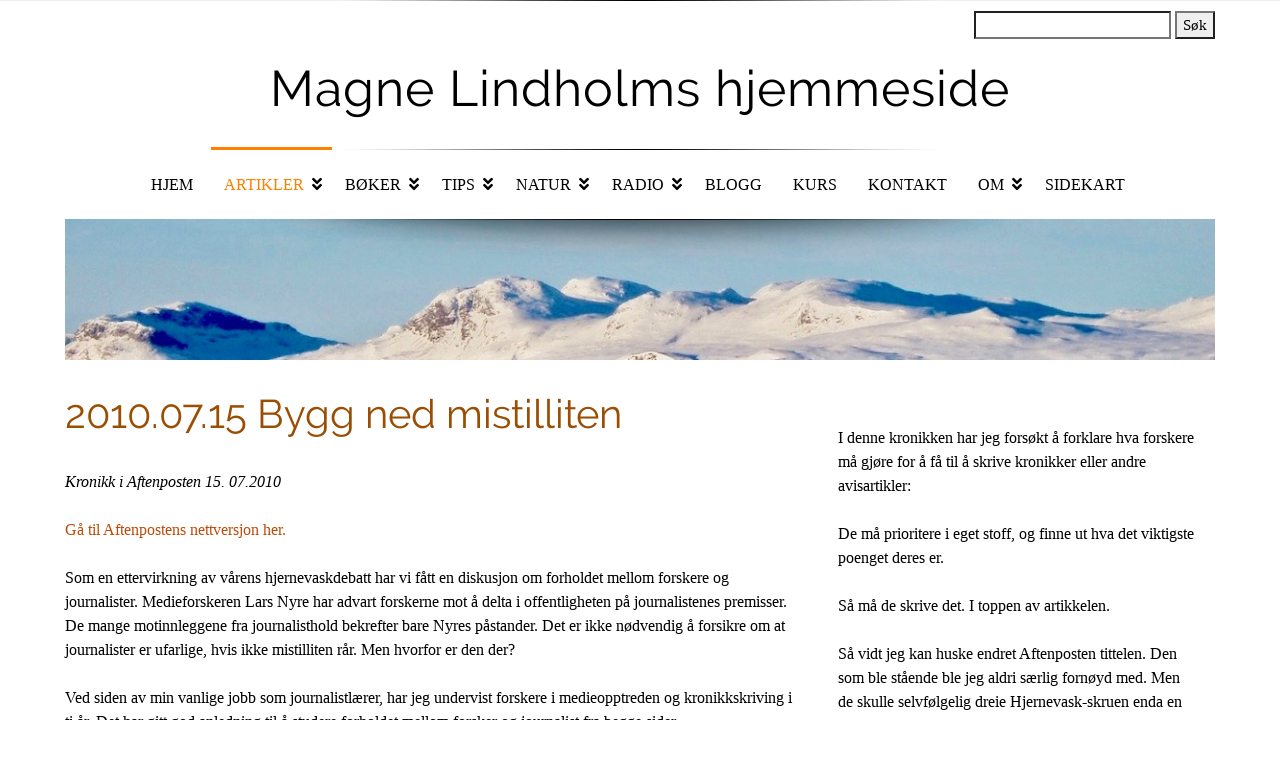

--- FILE ---
content_type: text/html
request_url: https://lindholm.no/artikler/medier/mistillit/
body_size: 11571
content:
<!DOCTYPE HTML>
<html lang="nb">
	<head>
		
<div id="myExtraContent1"><form class="ddg" name="x" action="//duckduckgo.com/">
    <input type="hidden" value="lindholm.no" name="sites"></input>
    <input type="hidden" value="1" name="kh"></input>
    <input type="hidden" value="1" name="kn"></input>
    <input type="hidden" value="1" name="kac"></input>
    <input type="search" placeholder="" name="q"></input>
    <button class="button" type="submit">S&oslash;k</button></form>
    
 
</div><!--/myExtraContent1-->





<meta http-equiv="Content-Type" content="text/html; charset=utf-8" />
		<meta name="referrer" content="same-origin" />
		<meta name="robots" content="index, follow" />
		<meta name="generator" content="RapidWeaver" />
		<link rel="apple-touch-icon" sizes="180x180" href="https://www.lindholm.no/resources/android-chrome-192x192.png" />
<link rel="apple-touch-icon" sizes="167x167" href="https://www.lindholm.no/resources/medium.png" />
<link rel="icon" type="image/png" href="https://www.lindholm.no/resources/favicon_large.png" sizes="64x64" />
<link rel="icon" type="image/png" href="https://www.lindholm.no/resources/favicon-32x32.png" sizes="32x32" />
<link rel="apple-touch-icon" sizes="152x152" href="https://www.lindholm.no/resources/small.png" />
<link rel="icon" type="image/png" href="https://www.lindholm.no/resources/favicon_small.png" sizes="16x16" />

	<meta name="twitter:card" content="summary">
	<meta name="twitter:title" content="Bygg ned mistilliten">
	<meta name="twitter:image" content="https://www.lindholm.no/resources/Bilder/Bannere/PC310200-Blåbergi-smal-1200-2.jpeg">
	<meta name="twitter:url" content="https://www.lindholm.no/artikler/medier/mistillit/index.html">
	<meta property="og:type" content="website">
	<meta property="og:site_name" content="Magne Lindholms hjemmeside">
	<meta property="og:title" content="Bygg ned mistilliten">
	<meta property="og:image" content="https://www.lindholm.no/resources/Bilder/Bannere/PC310200-Blåbergi-smal-1200-2.jpeg">
	<meta property="og:url" content="https://www.lindholm.no/artikler/medier/mistillit/index.html">
		<title>Bygg ned mistilliten</title>
		<meta name="viewport" content="width=device-width, initial-scale=1.0, user-scalable=yes">
		<link rel="stylesheet" type="text/css" media="all" href="../../../rw_common/themes/elite/consolidated.css?rwcache=787054850" />
		
		
		
		
		
		
		
		
		
		
	</head>
	<body class="hasBootstrap hasFreeStyle themeFlood isPremiumTheme">
		<div id="breadbg">
			<div id="breadcrumbcontainer"></div>
		</div>
		<div class="clearer"></div>
		<div class="subContent1">
			<div id="extraContainer1"></div>
			<div class="clearer"></div>
		</div>
		<div id="logo">
			<a href="https://www.lindholm.no/"></a>
		</div>
		<div id="title">
			<h1><a href="https://www.lindholm.no/">Magne Lindholms hjemmeside</a></h1>
			<h2></h2>
		</div>
		<div id="headertop"></div>
		<div id="header">
			<div id="cssmenu">
				<ul><li><a href="../../../" rel="">Hjem</a></li><li><a href="../../../artikler/" rel="" class="currentAncestor">Artikler</a><ul><li><a href="../../../artikler/litteratur/" rel="">Litteratur</a><ul><li><a href="../../../artikler/litteratur/kritikk/" rel="">Litteraturkritikk</a><ul><li><a href="../../../artikler/litteratur/kritikk/pausdebut/" rel="">2011.09.25. Ole Paus: Der ute – der inne</a></li><li><a href="../../../artikler/litteratur/kritikk/kritikersalong/" rel="">2010.09.14. Kritikersalong: Hvor personlig bør en litteraturkritiker være?</a></li><li><a href="../../../artikler/litteratur/kritikk/noste/" rel="">2006.12.21 Nøste Kendzior</a></li><li><a href="../../../artikler/litteratur/kritikk/lovenskiold/" rel="">2005 Nervøst forsvarsskrift (Løvenskiold-Vækerø)</a></li><li><a href="../../../artikler/litteratur/kritikk/sunde/" rel="">1994.10.16 Øystein Sunde Du må'kke komme her og komme her</a></li><li><a href="../../../artikler/litteratur/kritikk/profilviser/" rel="">1994.06.02 Profils visebøker</a></li><li><a href="../../../artikler/litteratur/kritikk/hoem-engel/" rel="">1993.10.20 Edvard Hoem: Engelen din Robinson</a></li><li><a href="../../../artikler/litteratur/kritikk/haanes/" rel="">1993.09.25 Øyvind Hånes: Å lyse som kullstift</a></li><li><a href="../../../artikler/litteratur/kritikk/nilsen93/" rel="">1993.09.22 Tove Nilsen: Øyets sul</a></li><li><a href="../../../artikler/litteratur/kritikk/rotmo/" rel="">1993.09.02 Hans Rotmo: Tekstforfattaren</a></li><li><a href="../../../artikler/litteratur/kritikk/styled-75/" rel="">1993.09.01 Arild Nyquist: Ungdom</a></li><li><a href="../../../artikler/litteratur/kritikk/august/" rel="">1992.12.15 Arild Nyquist: Høst i august</a></li><li><a href="../../../artikler/litteratur/kritikk/dylan92/" rel="">1992.12.11 Bob Dylan: Good as I Been to You</a></li><li><a href="../../../artikler/litteratur/kritikk/symbol/" rel="">1992.09.10 Hans Bidermann: Symbolleksikon</a></li><li><a href="../../../artikler/litteratur/kritikk/brikt/" rel="">1992.09.10 Brikt Jensens dobbeltroller</a></li><li><a href="../../../artikler/litteratur/kritikk/butor/" rel="">1992.04.10 Michel Butor: Modifikasjonen</a></li><li><a href="../../../artikler/litteratur/kritikk/on-the-road/" rel="">1992.04.02 Jack Kerouac: On the Road-På kjøret</a></li><li><a href="../../../artikler/litteratur/kritikk/distriktsmareritt/" rel="">1989.11.28 Fjernsynsteatret: Marerittet</a></li><li><a href="../../../artikler/litteratur/kritikk/nullpreik/" rel="">1989.11.16 Tanker rundt et null</a></li><li><a href="../../../artikler/litteratur/kritikk/boundforbygda/" rel="">1989.09.19 Det Norske Kammerkor: Bound for bygda</a></li><li><a href="../../../artikler/litteratur/kritikk/elg-vold/" rel="">1989.09.01 Jan Erik Vold: Elg</a></li><li><a href="../../../artikler/litteratur/kritikk/dollie/" rel="">1989.06.20 Dolliesponsing</a></li><li><a href="../../../artikler/litteratur/kritikk/blitzbombe/" rel="">1989.05.16 Blitzbombe</a></li><li><a href="../../../artikler/litteratur/kritikk/ikkevold/" rel="">1989.05.03 Fjernsynsteatret: Av hensyn til rikets sikkerhet</a></li><li><a href="../../../artikler/litteratur/kritikk/donoso/" rel="">1989.03.30 Jose Donoso: De dødes ø </a></li><li><a href="../../../artikler/litteratur/kritikk/tvmaling/" rel="">1989 TVmålinger kommentar</a></li><li><a href="../../../artikler/litteratur/kritikk/styled-66/" rel="">1988.03.17 Fredrik Skagen Purpurhjertene</a></li><li><a href="../../../artikler/litteratur/kritikk/styled-83/" rel="">1985 Signingsferda til Nashville. Bjøro Håland</a></li><li><a href="../../../artikler/litteratur/kritikk/Wassmo/" rel="">1983 Herbjørg Wassmo: Huset med den blinde glassveranda</a></li><li><a href="../../../artikler/litteratur/kritikk/viser-pax/" rel="">1976 Viser Paxleksikon</a></li></ul></li><li><a href="../../../artikler/litteratur/proysen/" rel="">Alf Prøysen</a><ul><li><a href="../../../artikler/litteratur/proysen/ide/" rel="">Alf Prøysens viser som idedikting</a></li><li><a href="../../../artikler/litteratur/proysen/hemmelig/" rel="">Alf Prøysens hemmelege rom</a></li><li><a href="../../../artikler/litteratur/proysen/verdighet/" rel="">Ironi og verdighet</a></li><li><a href="../../../artikler/litteratur/proysen/eplekart/" rel="">Eplekarten og samfunnets tvang</a></li></ul></li><li><a href="../../../artikler/litteratur/nyquist/" rel="">Arild Nyquist</a><ul><li><a href="../../../artikler/litteratur/nyquist/svingende-arild/" rel="">2005 Evig svingende Arild</a></li><li><a href="../../../artikler/litteratur/nyquist/fortapelse/" rel="">1984 Angst, død og fortapelse</a></li><li><a href="../../../artikler/litteratur/nyquist/arildstid/" rel="">1983 Arilds tid</a></li></ul></li><li><a href="../../../artikler/litteratur/mykle/" rel="">Agnar Mykle</a></li><li><a href="../../../artikler/litteratur/sangpoesi/" rel="">Sangpoesi oversikt</a></li></ul></li><li><a href="../../../artikler/medier/" rel="" class="currentAncestor">Medier</a><ul><li><a href="../../../artikler/medier/zuboff/" rel="">2020.06.15 Zuboff og overvåkingskapitalismen</a></li><li><a href="../../../artikler/medier/journalisten100/" rel="">2017.11.05 Festskrift og nekrolog “Journalisten” 100 år </a></li><li><a href="../../../artikler/medier/faktisk/" rel="">2017.07.11 Faktasjekk</a></li><li><a href="../../../artikler/medier/eriksen/" rel="">2017.07.06 Statens vennlige veileder: «Eriksenkampanjen» i norske aviser 1956–57</a></li><li><a href="../../../artikler/medier/IOJ/" rel="">2016.06.02 A History of the International Movement of Journalists: Professionalism Versus Politics</a></li><li><a href="../../../artikler/medier/page/" rel="">2016.01.23 Ut av det blå – Omformingen av Erna Solberg til folkets politiker Copy</a></li><li><a href="../../../artikler/medier/moralrevisor/" rel="">2015.05.23 Journalisten som moralsk revisor</a></li><li><a href="../../../artikler/medier/dybde/" rel="">2015.04.07 Savner graving med dybde</a></li><li><a href="../../../artikler/medier/status/" rel="">2015.02.28 Journalistene hyller egen status</a></li><li><a href="../../../artikler/medier/bjerke/" rel="">2011.12.15 I presseetikkens blindsone</a></li><li><a href="../../../artikler/medier/nett/" rel="">2011.08.22 Nettdebatt om nettdebatt under fullt navn</a></li><li><a href="../../../artikler/medier/nettlang/" rel="">2011.08.17 Nettdebatt under fullt navn (lang versjon)</a></li><li><a href="../../../artikler/medier/nettkort/" rel="">2011.08.17 Nettdebatt under fullt navn (Kort versjon)</a></li><li><a href="../../../artikler/medier/nrk/" rel="">2010.11.17 Språknormering i samnorsklandet</a></li><li><a href="./" rel="" class="current">2010.07.15 Bygg ned mistilliten</a></li><li><a href="../../../artikler/medier/styled-33/" rel="">2009.05.28. Provokasjon og troverdighet</a></li><li><a href="../../../artikler/medier/solstad/" rel="">2008.06.03 Solstads åndemaning</a></li><li><a href="../../../artikler/medier/debatt/" rel="">2008.05.25 Kritiser andre aviser</a></li><li><a href="../../../artikler/medier/objektivitet/" rel="">2008.04.11 Myten mediene dyrker</a></li><li><a href="../../../artikler/medier/demokratisk/" rel="">2008.03.18 Pressen -et demokratisk problem?</a></li><li><a href="../../../artikler/medier/nettdebatt/" rel="">2008.01.25 Redaktøransvar på nett</a></li><li><a href="../../../artikler/medier/alvor/" rel="">2007 Tar journalistene hele Vær Varsom-plakaten på alvor?</a></li><li><a href="../../../artikler/medier/profesjonsetikk/" rel="">2006 Profesjonsetikk og allmenn etikk</a></li><li><a href="../../../artikler/medier/maskespill/" rel="">2006 Maskespill og nettdebatt</a></li><li><a href="../../../artikler/medier/ytringsfrihet/" rel="">2006 Lynkurs i ytringsfrihet</a></li><li><a href="../../../artikler/medier/intervju/" rel="">2006 Intervjuets elendighet</a></li><li><a href="../../../artikler/medier/nettdebatt1/" rel="">2005 Presseetikk, nettdebatt og demokrati</a></li><li><a href="../../../artikler/medier/lydarbeid/" rel="">2005: 20 punkter om å arbeide med lyd</a></li><li><a href="../../../artikler/medier/triviell-samtiden/" rel="">2004 Det trivielles triumf (artikkel)</a></li><li><a href="../../../artikler/medier/oppmersomhetsmarkedet/" rel="">2003 Oppmerksomhetsmarkedet</a></li><li><a href="../../../artikler/medier/kringkasting/" rel="">2002 Allmennkringkasting og norsk offentlighet</a></li><li><a href="../../../artikler/medier/nyhetsteori/" rel="">2001 Nyheten, fortellingen og årsaksloven</a></li><li><a href="../../../artikler/medier/sluttlisens/" rel="">2000 En ny kringkastingspolitikk</a></li></ul></li><li><a href="../../../artikler/kommentarKK/" rel="">Kommentarer i Klassekampen</a><ul><li><a href="../../../artikler/kommentarKK/2016/" rel="">Kommentarer 2016</a><ul><li><a href="../../../artikler/kommentarKK/2016/innovasjon/" rel="">Journalistisk innovasjon</a></li><li><a href="../../../artikler/kommentarKK/2016/logn/" rel="">Løgn og forbannet journalistikk</a></li></ul></li><li><a href="../../../artikler/kommentarKK/2015/" rel="">Kommentarer 2015</a><ul><li><a href="../../../artikler/kommentarKK/2015/sport/" rel="">Sportsrøret</a></li><li><a href="../../../artikler/kommentarKK/2015/soppel/" rel="">Søppelbilen kommer på torsdag</a></li><li><a href="../../../artikler/kommentarKK/2015/kildevern/" rel="">Kildevern</a></li><li><a href="../../../artikler/kommentarKK/2015/metodefrihet/" rel="">Metodefrihetens bakside</a></li><li><a href="../../../artikler/kommentarKK/2015/k-radet/" rel="">Legge ned Kringkastingsrådet?</a></li></ul></li><li><a href="../../../artikler/kommentarKK/2014/" rel="">Kommentarer 2014</a><ul><li><a href="../../../artikler/kommentarKK/2014/sosiologi/" rel="">2014.12.09 Dårlig sosiologi</a></li><li><a href="../../../artikler/kommentarKK/2014/sykkelvei/" rel="">2014.10.15 Sykkelveiutopien</a></li><li><a href="../../../artikler/kommentarKK/2014/utenom/" rel="">2014.09.10 Debattinnlegg: Muslimsk utenomsnakk</a></li><li><a href="../../../artikler/kommentarKK/2014/y-islamist/" rel="">2014.08.31 Yndlingsislamisten</a></li><li><a href="../../../artikler/kommentarKK/2014/valgfrihet/" rel="">2014.07.26 Valgfrihet uten frie valg</a></li><li><a href="../../../artikler/kommentarKK/2014/bygg/" rel="">2014.04.30 Blomstene og byggene</a></li><li><a href="../../../artikler/kommentarKK/2014/klient/" rel="">2014.01.29 Klientkultur</a></li></ul></li><li><a href="../../../artikler/kommentarKK/2013/" rel="">Kommentarer 2013</a><ul><li><a href="../../../artikler/kommentarKK/2013/fortelling/" rel="">2013.12.21 Sosiologi og fortelling</a></li><li><a href="../../../artikler/kommentarKK/2013/samfunnslare/" rel="">2013.11.19 Samfunnslærebudsjettet</a></li><li><a href="../../../artikler/kommentarKK/2013/gravenstein/" rel="">2013.10.08 Gravenstein</a></li><li><a href="../../../artikler/kommentarKK/2013/fjollekamp/" rel="">2013.09.12 Fjollenes kamp</a></li><li><a href="../../../artikler/kommentarKK/2013/meta/" rel="">2013.08.15 Metakunnskap</a></li><li><a href="../../../artikler/kommentarKK/2013/logikk/" rel="">2013.07.27 Politikk uten logikk</a></li><li><a href="../../../artikler/kommentarKK/2013/skum/" rel="">2013.06.29 Vårt daglige skum</a></li><li><a href="../../../artikler/kommentarKK/2013/kamelbytte/" rel="">2013.06.04 Kamelbytterne</a></li><li><a href="../../../artikler/kommentarKK/2013/personlighet/" rel="">2013.04.12 Personlighetspolitikk</a></li><li><a href="../../../artikler/kommentarKK/2013/teoriskolen/" rel="">2013.03.13. Myten om teoriskolen</a></li></ul></li><li><a href="../../../artikler/kommentarKK/2012/" rel="">Kommentarer 2012</a><ul><li><a href="../../../artikler/kommentarKK/2012/spillogpolitikk/" rel="">2012.12.13 Spill og politikk</a></li><li><a href="../../../artikler/kommentarKK/2012/tradisjon/" rel="">2012.11.09 Kunnskap og tradisjon</a></li><li><a href="../../../artikler/kommentarKK/2012/flaskehalsmakt/" rel="">2012.10.10 Flaskehalsmakt</a></li><li><a href="../../../artikler/kommentarKK/2012/statsindividualisme/" rel="">2012.08.07 Statsindividualismen</a></li><li><a href="../../../artikler/kommentarKK/2012/styled-11/" rel="">2012.07.16 Hva er multikulturalisme?</a></li><li><a href="../../../artikler/kommentarKK/2012/styled-12/" rel="">2012.06.02 Heldagskjedsomhet</a></li><li><a href="../../../artikler/kommentarKK/2012/styled-13/" rel="">2012.05.02 Rett, presse og autoritet</a></li><li><a href="../../../artikler/kommentarKK/2012/styled-14/" rel="">2012.03.23 Som vanlig</a></li><li><a href="../../../artikler/kommentarKK/2012/styled-16/" rel="">2012.02.21 Djevleluebevegelsen</a></li><li><a href="../../../artikler/kommentarKK/2012/styled-17/" rel="">2012.01.19 Klønivaren</a></li></ul></li><li><a href="../../../artikler/kommentarKK/2011/" rel="">Kommentarer 2011</a><ul><li><a href="../../../artikler/kommentarKK/2011/julestemning/" rel="">2011.12.17 Julestemning</a></li><li><a href="../../../artikler/kommentarKK/2011/statspostmodernismenytt/" rel="">2011.11.16 Statspostmodernismenytt</a></li><li><a href="../../../artikler/kommentarKK/2011/abraham/" rel="">2011.10.01 Abrahams ondskap</a></li><li><a href="../../../artikler/kommentarKK/2011/kritikk/" rel="">2011.09.13 Kritikk og selvkritikk</a></li><li><a href="../../../artikler/kommentarKK/2011/larer/" rel="">2011.08.23 Myten om den gode læreren</a></li><li><a href="../../../artikler/kommentarKK/2011/krig/" rel="">2011.05.07 Krigens torghandel</a></li><li><a href="../../../artikler/kommentarKK/2011/infoirmasjon/" rel="">2011.04.12 Informasjonsskandale</a></li><li><a href="../../../artikler/kommentarKK/2011/fagfare/" rel="">2011.03.09 Fagets farer</a></li></ul></li><li><a href="../../../artikler/kommentarKK/2010/" rel="">Kommentarer 2010</a><ul><li><a href="../../../artikler/kommentarKK/2010/kraker/" rel="">2010.12.14 Kråker</a></li><li><a href="../../../artikler/kommentarKK/2010/walid/" rel="">2010.12.09 Walid al-Kubaisi</a></li><li><a href="../../../artikler/kommentarKK/2010/styled-7/" rel="">2010.11.11 De døde som råvare</a></li><li><a href="../../../artikler/kommentarKK/2010/frp/" rel="">2010.10.14 God idé, FrP!</a></li><li><a href="../../../artikler/kommentarKK/2010/styled-15/" rel="">2010.09.16 Skal Norge korsfestes?</a></li><li><a href="../../../artikler/kommentarKK/2010/monsterkraft/" rel="">2010.08.21 Monsterkraftpolitikk</a></li><li><a href="../../../artikler/kommentarKK/2010/samnorsk/" rel="">2010.07.27 Samnorsklandet</a></li><li><a href="../../../artikler/kommentarKK/2010/klisje/" rel="">2010.06.30 Klisjeekspertene</a></li><li><a href="../../../artikler/kommentarKK/2010/holmenkollen/" rel="">2010.06.03 I det postmoderne</a></li><li><a href="../../../artikler/kommentarKK/2010/ipad/" rel="">2010.05.08 I paddenes vold</a></li><li><a href="../../../artikler/kommentarKK/2010/skilpadde/" rel="">2010.04.19 Skilpaddejegerne</a></li><li><a href="../../../artikler/kommentarKK/2010/nyhet/" rel="">2010.03.04 Nyheter som informasjonskilde</a></li><li><a href="../../../artikler/kommentarKK/2010/gisler/" rel="">2010.02.11 Trosfeller som gisler</a></li></ul></li><li><a href="../../../artikler/kommentarKK/2009/" rel="">Kommentarer 2009</a><ul><li><a href="../../../artikler/kommentarKK/2009/okonomi/" rel="">2009.12.31 Politisk medieøkonomi</a></li><li><a href="../../../artikler/kommentarKK/2009/kirketukt/" rel="">2009.12.04 Vantro kirketukt</a></li><li><a href="../../../artikler/kommentarKK/2009/fortolker/" rel="">2009.11.11 Fortolkerkrangel</a></li><li><a href="../../../artikler/kommentarKK/2009/okasyl/" rel="">2009.10.17 Økonomisk asyl</a></li><li><a href="../../../artikler/kommentarKK/2009/kristne/" rel="">2009.09.24 Er nordmenn kristne?</a></li><li><a href="../../../artikler/kommentarKK/2009/hobbes/" rel="">2009.08.13 Hobbes</a></li><li><a href="../../../artikler/kommentarKK/2009/eplehage/" rel="">2009.07.21 I eplehagen</a></li><li><a href="../../../artikler/kommentarKK/2009/giske/" rel="">2009.05.30 Trond Giske og ytringsfriheten</a></li><li><a href="../../../artikler/kommentarKK/2009/nasjonalisme/" rel="">2009.05.05 Nasjonalisme på sokkelesten</a></li><li><a href="../../../artikler/kommentarKK/2009/identitet/" rel="">2009.04.07 Identitetspolitikerkrangel</a></li><li><a href="../../../artikler/kommentarKK/2009/idiot/" rel="">2009.03.12 Nyttig idiot</a></li><li><a href="../../../artikler/kommentarKK/2009/dumhet/" rel="">2009.02.14 Dumhetsproduksjonen</a></li><li><a href="../../../artikler/kommentarKK/2009/naess/" rel="">2009.01.21 Filosofen på lekebilen</a></li></ul></li><li><a href="../../../artikler/kommentarKK/2008/" rel="">Kommentarer 2008</a><ul><li><a href="../../../artikler/kommentarKK/2008/avsporing/" rel="">2008.12.12 Nettavsporing</a></li><li><a href="../../../artikler/kommentarKK/2008/statistikk/" rel="">2008.11.18 Statistikkdusteri</a></li><li><a href="../../../artikler/kommentarKK/2008/kitsch/" rel="">2008.10.22 Journalistkitsch</a></li><li><a href="../../../artikler/kommentarKK/2008/annonsene/" rel="">2008.09.26 Annonsene i våre hoder</a></li><li><a href="../../../artikler/kommentarKK/2008/sjanselikhet/" rel="">2008.08.25 Sjanselikhet</a></li><li><a href="../../../artikler/kommentarKK/2008/AP/" rel="">2008.08.02 Kompromissmaskinen</a></li><li><a href="../../../artikler/kommentarKK/2008/riksmal/" rel="">2008.06.12 Riksmålets revansj</a></li><li><a href="../../../artikler/kommentarKK/2008/drommekraft/" rel="">2008.05.14 Drømmekraften</a></li><li><a href="../../../artikler/kommentarKK/2008/enkene/" rel="">2008.04.16 Enkene</a></li><li><a href="../../../artikler/kommentarKK/2008/poesimangel/" rel="">2008.03.14 Poesimangel</a></li><li><a href="../../../artikler/kommentarKK/2008/identitet/" rel="">2008.02.16 Identitetspolitikk</a></li><li><a href="../../../artikler/kommentarKK/2008/arcimboldo/" rel="">2008.01.22 Arcimboldo</a></li><li><a href="../../../artikler/kommentarKK/2008/ting/" rel="">2008.01.03 Ting</a></li></ul></li><li><a href="../../../artikler/kommentarKK/2007/" rel="">Kommentarer 2007</a><ul><li><a href="../../../artikler/kommentarKK/2007/mestringsillusjonen/" rel="">2007.12.08 Mestringsillusjonen</a></li><li><a href="../../../artikler/kommentarKK/2007/dod/" rel="">2007.11.15 Dødens byråkratspråk</a></li><li><a href="../../../artikler/kommentarKK/2007/folding/" rel="">2007.10.24. Kulturell folding</a></li><li><a href="../../../artikler/kommentarKK/2007/connect/" rel="">2007.09.29 Connect</a></li><li><a href="../../../artikler/kommentarKK/2007/arbeiderromantikk/" rel="">2007.09.05 Arbeiderromantikk</a></li><li><a href="../../../artikler/kommentarKK/2007/diagnose/" rel="">2007.08.16 Diagnosens verdi</a></li><li><a href="../../../artikler/kommentarKK/2007/produksjonstabu/" rel="">2007.07.25 Produksjonstabuet</a></li><li><a href="../../../artikler/kommentarKK/2007/rikstv/" rel="">2007.06.30 En forberedt skandale</a></li><li><a href="../../../artikler/kommentarKK/2007/tanke/" rel="">2007.06.08 En tanke på tanken</a></li><li><a href="../../../artikler/kommentarKK/2007/dannelse/" rel="">2007.05.15 Dannelse</a></li><li><a href="../../../artikler/kommentarKK/2007/prippen/" rel="">2007.04.21 Pripne journalister</a></li><li><a href="../../../artikler/kommentarKK/2007/grandiosa/" rel="">2007.04.09 Grandios forbrukerhymne</a></li><li><a href="../../../artikler/kommentarKK/2007/rodt/" rel="">2007.03.27 En død i skjønnhet</a></li><li><a href="../../../artikler/kommentarKK/2007/kritisk/" rel="">2007.03.02 Kritisk</a></li><li><a href="../../../artikler/kommentarKK/2007/lykkeplikt/" rel="">2007.02.08 Lykkeplikten</a></li><li><a href="../../../artikler/kommentarKK/2007/tid/" rel="">2007.01.18 Fri tid, fanget tid</a></li></ul></li><li><a href="../../../artikler/kommentarKK/2006/" rel="">Kommentarer 2006</a><ul><li><a href="../../../artikler/kommentarKK/2006/dottten/" rel="">2006.12.27 Hvor er håra på dotten?</a></li><li><a href="../../../artikler/kommentarKK/2006/ondglede/" rel="">2006.12.08 Den onde gleden</a></li><li><a href="../../../artikler/kommentarKK/2006/fortau/" rel="">2006.12.01 På fortauskanten</a></li><li><a href="../../../artikler/kommentarKK/2006/verving/" rel="">2006.11.08 Trist selskap</a></li><li><a href="../../../artikler/kommentarKK/2006/vindmolle/" rel="">2006.10.17 Vindmøllepolitikk</a></li><li><a href="../../../artikler/kommentarKK/2006/skravle/" rel="">2006.09.22 Jenteskravling og mandig analyse</a></li><li><a href="../../../artikler/kommentarKK/2006/raja/" rel="">2006.08.31 Rajas doble standard</a></li><li><a href="../../../artikler/kommentarKK/2006/digital/" rel="">2006.07.18 Digital revolusjon?</a></li><li><a href="../../../artikler/kommentarKK/2006/integrert/" rel="">2006.06.23 Integrert? Jeg?</a></li><li><a href="../../../artikler/kommentarKK/2006/respekt/" rel="">2006.06.01 Respektens retning</a></li><li><a href="../../../artikler/kommentarKK/2006/klasebomber/" rel="">2006.05.13 Etikk og estetikk i klasebombenes tid</a></li><li><a href="../../../artikler/kommentarKK/2006/korrekt/" rel="">2006.03.23 Politisk korrekthet</a></li><li><a href="../../../artikler/kommentarKK/2006/misjonsskader/" rel="">2006.03.02 Misjonens senskader</a></li><li><a href="../../../artikler/kommentarKK/2006/konvensjonskirke/" rel="">2006.02.09 Konvensjonenes kirke</a></li><li><a href="../../../artikler/kommentarKK/2006/ibsenironi/" rel="">2006.01.18 Ibsensk ironi</a></li></ul></li><li><a href="../../../artikler/kommentarKK/2005/" rel="">Kommentarer 2005</a><ul><li><a href="../../../artikler/kommentarKK/2005/jul/" rel="">2005.12. 22 God saturnaliefest!</a></li><li><a href="../../../artikler/kommentarKK/2005/snikereligion/" rel="">2005.11.24 Vår snikete religion</a></li><li><a href="../../../artikler/kommentarKK/2005/kunstprofeter/" rel="">2005.11.10 Kunst for amatørprofeter</a></li><li><a href="../../../artikler/kommentarKK/2005/livsstil/" rel="">2005.10.27 Livsstilsamfunnets skam</a></li><li><a href="../../../artikler/kommentarKK/2005/politiskjourn/" rel="">2005.10.13 Hvorfor norsk politisk journalistikk er så elendig</a></li><li><a href="../../../artikler/kommentarKK/2005/religion/" rel="">2005.09.29 Religion og religiøsitet</a></li><li><a href="../../../artikler/kommentarKK/2005/biboble/" rel="">2005.08.27 BIs nye boble</a></li><li><a href="../../../artikler/kommentarKK/2005/alf/" rel="">2005.07.25 Alf, Woody og Violeta</a></li><li><a href="../../../artikler/kommentarKK/2005/drittpreik/" rel="">2005.07.11 Drittpreik</a></li><li><a href="../../../artikler/kommentarKK/2005/kunst/" rel="">2005.06.30 I kunstens favn</a></li><li><a href="../../../artikler/kommentarKK/2005/fucklaw/" rel="">2005.06.11 Fuck law</a></li><li><a href="../../../artikler/kommentarKK/2005/skoletapertid/" rel="">2005.04.30 Skoletapertid</a></li><li><a href="../../../artikler/kommentarKK/2005/korrekt/" rel="">2005.04.14 Korrekt, men usaklig</a></li><li><a href="../../../artikler/kommentarKK/2005/aktuelt/" rel="">2005.03.29 Aktuelt</a></li><li><a href="../../../artikler/kommentarKK/2005/verdier/" rel="">2005.03.07 Verdier</a></li><li><a href="../../../artikler/kommentarKK/2005/herskere/" rel="">2005.02.18 Den herskende klasse</a></li><li><a href="../../../artikler/kommentarKK/2005/frihet/" rel="">2005.02.02 Et stykke frihet</a></li><li><a href="../../../artikler/kommentarKK/2005/utmelding/" rel="">2005.01.17 Utmeldingsritualet</a></li></ul></li></ul></li><li><a href="../../../artikler/kapitler/" rel="">Bokkapitler</a><ul><li><a href="../../../artikler/kapitler/nettavis/" rel="">Hva er en nettavis?</a></li><li><a href="../../../artikler/kapitler/marked/" rel="">Journalistikk, marked og historiefortelling</a></li><li><a href="../../../artikler/kapitler/ernaitjernet/" rel="">2016.01.23 Ut av det blå – Omformingen av Erna Solberg til folkets politiker</a></li></ul></li><li><a href="../../../artikler/oversikt/" rel="">Oversikt</a><ul><li><a href="../../../artikler/oversikt/journalistikk/" rel="">Journalistikk oversikt</a></li><li><a href="../../../artikler/oversikt/skole/" rel="">Skole oversikt</a><ul><li><a href="../../../artikler/oversikt/skole/metodefrihet3/" rel="">2012.11.29 Lærernes metodefrihet -et tegn på manglende profesjonalitet?</a></li><li><a href="../../../artikler/oversikt/skole/metodefrihet2/" rel="">2011.10.11 Hvorfor metodefriheten må begrenses</a></li><li><a href="../../../artikler/oversikt/skole/metodefrihet 1/" rel="">2011.07.05 For mye lærerfrihet</a></li></ul></li><li><a href="../../../artikler/oversikt/tro/" rel="">Religion oversikt</a></li></ul></li></ul></li><li><a href="../../../boker/" rel="">Bøker</a><ul><li><a href="../../../boker/veiviser/" rel="">Veiviser for Lillomarka</a></li><li><a href="../../../boker/Veiviser jul/" rel="">Veiviser for Lillomarka</a></li><li><a href="../../../boker/maktogjournalistikk/" rel="">Makt og journalistikk</a></li><li><a href="../../../boker/verdier/" rel="">Journalistikk, verdier og menneskerettigheter</a><ul><li><a href="../../../boker/verdier/styled-62/" rel="">Innhold</a></li></ul></li><li><a href="../../../boker/lillomarka/" rel="">Leve Lillomarka</a></li><li><a href="../../../boker/lyd/" rel="">Lyd</a></li><li><a href="../../../boker/makt/" rel="">Makt. Mening. Medier</a></li><li><a href="../../../boker/autoritet/" rel="">Journalistikkens autoritet</a><ul><li><a href="../../../boker/autoritet/abstract-en/" rel="">Abstract</a></li><li><a href="../../../boker/autoritet/abstract-no/" rel="">Sammendrag</a></li><li><a href="../../../boker/autoritet/presse/" rel="">Artikler om Journalistikkens autoritet</a></li></ul></li><li><a href="../../../boker/trivielle/" rel="">Det trivielles triumf</a><ul><li><a href="../../../boker/trivielle/styled-41/" rel="">Forord</a></li><li><a href="../../../boker/trivielle/styled-42/" rel="">1 Det trivielles triumf</a></li><li><a href="../../../boker/trivielle/styled-43/" rel="">2 Den offentlige samtalen</a></li><li><a href="../../../boker/trivielle/informasjonskilde/" rel="">3 Nyheter som informasjonskilde</a></li><li><a href="../../../boker/trivielle/fortolkerne/" rel="">4 De fristilte fortolkerne</a></li><li><a href="../../../boker/trivielle/nyhetsestetikk/" rel="">5 Nyhetens estetikk</a></li><li><a href="../../../boker/trivielle/nyhethistorie/" rel="">6 Nyheten som historie</a></li><li><a href="../../../boker/trivielle/nyhet-tid/" rel="">7 Nyhet og tid</a></li><li><a href="../../../boker/trivielle/meningsmarked/" rel="">8 Meningsmarkedet</a></li><li><a href="../../../boker/trivielle/intonasjon/" rel="">9 Hvorfor nyhetsoppleserne snakker så rart</a></li><li><a href="../../../boker/trivielle/spraksladder/" rel="">10 Når språket sladrer</a></li><li><a href="../../../boker/trivielle/dagsrevyen/" rel="">11 Det tapte ritualet</a></li><li><a href="../../../boker/trivielle/origo/" rel="">12 Landet Origo</a></li><li><a href="../../../boker/trivielle/takk/" rel="">13 Takk</a></li></ul></li><li><a href="../../../boker/babyboom/" rel="">Fra baby-boom til fødselsunderskudd</a></li><li><a href="../../../boker/arild/" rel="">Arild Nyquist: Arilds tid</a></li></ul></li><li><a href="../../../tips/" rel="">Tips</a><ul><li><a href="../../../tips/kronikk/" rel="">Hvordan skrive kronikk</a></li><li><a href="../../../tips/fordypningsoppgave/" rel="">Hvordan skrive fordypningsoppgave</a></li><li><a href="../../../tips/forskningsartikkel/" rel="">Hvordan skrive forskningsartikkel</a></li><li><a href="../../../tips/pressemelding/" rel="">Hvordan skrive pressemelding</a></li><li><a href="../../../tips/anmeldelsen/" rel="">Om anmeldelsen</a></li><li><a href="../../../tips/kronikkhotell/" rel="">Kronikkhotell</a></li><li><a href="../../../tips/vvp-kommentar/" rel="">Vær Varsom-plakaten med kommentarer</a></li></ul></li><li><a href="../../../natur/" rel="">Natur</a><ul><li><a href="https://www.lindholm.no/boker/veiviser/" rel="">Veiviser for Lillomarka</a></li><li><a href="../../../natur/veiviser-kilder/" rel="">Kildeliste Veiviser for Lillomarka</a></li><li><a href="../../../natur/grefsenkleiva2025/" rel="">Grefsenkleiva reguleringsplan juni 2025</a><ul><li><a href="../../../natur/grefsenkleiva2025/trollvannkonsesjon/" rel="">Konsesjon for vannuttak i Trollvann</a></li><li><a href="../../../natur/grefsenkleiva2025/arkiv/" rel="">Dokumentarkiv</a><ul><li><a href="../../../natur/grefsenkleiva2025/arkiv/grefsenkleiva-v1/" rel="">Grefsenkleiva og Trollvannskleiva 2020 V1</a></li><li><a href="../../../natur/grefsenkleiva2025/arkiv/grefsenkleiva/" rel="">Grefsenkleiva og Trollvannskleiva 2020 V2</a></li><li><a href="../../../natur/grefsenkleiva2025/arkiv/grefsenkleiva21-v1/" rel="">Grefsenkleiva planer 2021 V1</a></li><li><a href="../../../natur/grefsenkleiva2025/arkiv/grefsenkleiva2023/" rel="">Redusert planforslag for Grefsenkleiva  mai 2023</a></li><li><a href="../../../natur/grefsenkleiva2025/arkiv/grefsenkleiva-v3-2021/" rel="">Grefsenkleiva planer 2021 v3</a><ul><li><a href="../../../natur/grefsenkleiva2025/arkiv/grefsenkleiva-v3-2021/kart/" rel="">Oversiktskart</a></li><li><a href="../../../natur/grefsenkleiva2025/arkiv/grefsenkleiva-v3-2021/SlikbyggerviOslo/" rel="">"Slik bygger vi Oslo" om alpinanlegget</a></li></ul></li></ul></li></ul></li><li><a href="../../../natur/turforslag/" rel="">Turforslag i Lillomarka</a><ul><li><a href="../../../natur/turforslag/roverkollen/" rel="">Røverkollen og Slattumsrøa</a></li><li><a href="../../../natur/turforslag/barlindasen/" rel="">Barlindåsen</a></li><li><a href="../../../natur/turforslag/solemskogenbakli/" rel="">Solemskogens bakli</a></li><li><a href="../../../natur/turforslag/Linderudseterhogdene/" rel="">Linderudseterhøgdene rundt</a></li><li><a href="../../../natur/turforslag/sanatoriestier/" rel="">Sanatoriestier i Grefsenåsen</a><ul><li><a href="../../../natur/turforslag/sanatoriestier/sanatoriet/" rel="">Grefsen sanatorium</a></li><li><a href="../../../natur/turforslag/sanatoriestier/trollvann/" rel="">Trollvann</a></li></ul></li><li><a href="../../../natur/turforslag/LillomarkaNaturreservatsti/" rel="">Lillomarka naturreservat på gode stier</a></li><li><a href="../../../natur/turforslag/grytedalen/" rel="">Granberget og Grytedalen</a></li><li><a href="../../../natur/turforslag/snippen/" rel="">Reis til Snippen!</a></li><li><a href="../../../natur/turforslag/storegryta/" rel="">Rundt Store Gryta</a></li><li><a href="../../../natur/turforslag/svartberget/" rel="">Blomstertur til Svartberget på Romsås</a></li><li><a href="../../../natur/turforslag/slattmyra/" rel="">Slåttemyra – orkideenes naturreservat</a></li></ul></li><li><a href="../../../natur/naturbilder/" rel="">Naturbilder Lillomarka</a><ul><li><a href="../../../natur/naturbilder/grefsenkollen/" rel="">Grefsenkollen</a></li><li><a href="../../../natur/naturbilder/linderudkollen/" rel="">Linderudkollen og Solemskogen</a></li><li><a href="../../../natur/naturbilder/sentrallillomarka/" rel="">Sentrale Lillomarka</a></li><li><a href="../../../natur/naturbilder/miljo/" rel="">Miljøvern</a></li></ul></li><li><a href="../../../natur/lillomarka/" rel="">Leve Lillomarka</a></li><li><a href="../../../natur/kulturminner/" rel="">Kulturminner i Lillomarka</a></li><li><a href="../../../natur/mardola/" rel="">Mardøla</a><ul><li><a href="../../../natur/mardola/mardola2020/" rel="">Mardøla 2020</a></li><li><a href="../../../natur/mardola/mestrefjellet71/" rel="">Mestre Fjellet 1971</a></li><li><a href="../../../natur/mardola/klipp/" rel="">Presseklipp om Mardøla 1970</a></li><li><a href="../../../natur/mardola/eikesdal/" rel="">Eikesdal og vannet</a></li><li><a href="../../../natur/mardola/eikesdal/" rel="">Mardøla blues</a></li><li><a href="../../../natur/mardola/okosofi/" rel="">Økofilosofi</a></li></ul></li><li><a href="../../../natur/naturdebatt/" rel="">Debatt om natur</a><ul><li><a href="../../../natur/naturdebatt/markaloven/" rel="">2009.03.11 Feilaktig om markaloven</a></li></ul></li></ul></li><li><a href="../../../radio/" rel="">Radio</a><ul><li><a href="../../../radio/radiodokumentar/" rel="">Radiodokumentarer</a></li><li><a href="../../../radio/lydtips/" rel="">Lydarbeid</a></li></ul></li><li><a href="../../../blogg/" rel="">Blogg</a></li><li><a href="../../../kurs/" rel="">Kurs</a></li><li><a href="../../../contact-form/" rel="">Kontakt</a></li><li><a href="../../../om/" rel="">Om</a><ul><li><a href="../../../om/cv/" rel="">CV</a></li><li><a href="../../../om/photos/" rel="">Pressebilder</a></li></ul></li><li><a href="../../../sitemap/" rel="">Sidekart</a></li></ul>
			</div
		></div
		><div class="clearer"></div>
		<div id="headerbottom"></div>
		<div id="shadow"></div>
		<div id="extraContainer2">
			<div id="title2">
				<h2></h2>
			</div>
			<div id="freeStyle" class="widthWrapper"></div>
			<div id="rwBanner" class="widthWrapper" data-rwbanner="../../../rw_common/images/PC310200 Blåbergi smal 1200-2.jpeg" data-alt="Bilde av fjell"></div>
		</div>
		<div class="clearer"></div>
		<div id="pageHeader">
			<h2></h2>
			<div class="clearer"></div>
		</div>
		<div id="container">
			<div id="contentContainer">
				<div id="content">
					<h1>2010.07.15 Bygg ned mistilliten</h1><br /><em>Kronikk i Aftenposten 15. 07.2010<br /></em><br /><a href="https://www.aftenposten.no/meninger/kronikk/i/41voe/bygg-ned-mistilliten" target="_blank">G&aring; til Aftenpostens nettversjon her.<br /></a><br />Som en ettervirkning av v&aring;rens hjernevaskdebatt har vi f&aring;tt en diskusjon om forholdet mellom forskere og journalister. Medieforskeren Lars Nyre har advart forskerne mot &aring; delta i offentligheten p&aring; journalistenes premisser. De mange motinnleggene fra journalisthold bekrefter bare Nyres p&aring;stander. Det er ikke n&oslash;dvendig &aring; forsikre om at journalister er ufarlige, hvis ikke mistilliten r&aring;r. Men hvorfor er den der?<br /><br />Ved siden av min vanlige jobb som journalistl&aelig;rer, har jeg undervist forskere i medieopptreden og kronikkskriving i ti &aring;r. Det har gitt god anledning til &aring; studere forholdet mellom forsker og journalist fra begge sider.<br /><br /><h5>Fortolkningsrammer</h5> Den dypeste &aring;rsaken til mistilliten er at forskere og journalister er fortolkere av v&aring;r egen tid. Problemet er at fortolkningsrammene deres er sv&aelig;rt er ulike. Journalister beskriver verden gjennom eksempelhistorier. Dette er nyhetene. Nyhetsmediene er p&aring; mange m&aring;ter en moderne versjon av skillingsvisene: De skildrer oppskakende enkelthendelser. Sammenhengen m&aring; leseren konstruere selv ut fra kjente forhold, hjulpet av f&aring; og tilfeldige aviskommentarer.<br /><br />I vitenskapen er det ikke den gode historien, men &aring;rsaksforklaringen som regjerer. En mulig &aring;rsak kan ikke tas ut for &aring; gj&oslash;re historien bedre, slik det ofte skjer i avisen. Forskeren er forpliktet til &aring; sette sin lille unders&oslash;kelse inn i en bred faglig sammenheng. I forskningen er derfor kommentardelen sv&aelig;rt omfattende, mens nyhetene er f&aring; og sm&aring;.<br /><br />P&aring; dette planet bunner motsetningen mellom journalist og forsker i en strid om hvem som har rett til &aring; fortolke tilv&aelig;relsen, og hvilke fortolkningsrammer som skal regnes som gyldige. Det er f&aring; journalister som snakker om slikt. Det er ikke mange forskere som gj&oslash;r det heller. I praksis dukker uenigheten opp som en strid om spr&aring;k og sjanger. P&aring; dette planet er det mulig for de to gruppene &aring; n&aelig;rme seg hverandre og inng&aring; allianser.<br /><br /><h5>Ulike sjangre </h5>I massemediene er det en hovedregel at hvert medieinnslag bare handler om ett eneste poeng. Hvis artikkelen er lang, er det fordi det ene poenget trenger en forklaring.<br /><br />Forskningsartikler er bygd opp p&aring; n&oslash;yaktig motsatt m&aring;te. De beskriver kompliserte sammenhenger mellom mange variable. N&aring;r forskningsresultater skal formidles i massemediene, er den viktigste utfordringen &aring; oversette mellom disse framstillingsformene. Det skjer ved &aring; trekke ut ett enkelt hovedpoeng av den vitenskapelige teksten. Dette poenget m&aring; v&aelig;re nyhetsverdig. Det kan en journalist vurdere. Samtidig m&aring; poenget v&aelig;re s&aring; sentralt i forskningsarbeidet at det er forsvarlig &aring; framheve det p&aring; bekostning av alt det andre. Det kan bare forskeren vurdere.<br /><br /><h5>Risikosport </h5>N&aring;r s&aring; mange forskere har brent seg i kontakt med journalister, er &aring;rsaken at de ikke har klart &aring; prioritere i sitt eget stoff. De har snakket i vei, og overlatt til journalisten &aring; velge sitater ut fra eget skj&oslash;nn. Harald Eias redigering av uttalelsene til norske kj&oslash;nnsforskere er et skrekkeksempel p&aring; hvor galt det kan g&aring;. Willy Pedersens opptreden i samme program er et skoleeksempel p&aring; hvordan det skal gj&oslash;res. Han visste godt hva som var viktig, og kom ned p&aring; beina.<br /><br />L&oslash;sningen er alts&aring; at forskerne m&aring; trene seg opp til &aring; finne ut hva som er sentralt i sitt eget materiale, f&oslash;r de n&aelig;rmer seg massemediene. N&aring;r de overlater til journalistene &aring; st&aring; for prioriteringene alene, driver forskerne risikosport p&aring; h&oslash;yt niv&aring;.<br /><br /><h5>Journalistens agenda </h5>Harald Eia er kritisert for &aring; ha en skjult agenda, og m&aring;ten han redigerte sine programmer p&aring; er h&oslash;yst diskutabel. Men dette er ikke spesielt for ham. Gjennom tretti &aring;r i norsk journalistikk har jeg ikke truffet en eneste betydelig journalist som ikke har sterke meninger om eget stoffomr&aring;de. Engasjementet er en forutsetning for &aring; gj&oslash;re en god jobb.<br /><br />Selvf&oslash;lgelig skal den engasjerte journalisten opptre saklig og redelig. Men etter partipressens fall er det ogs&aring; kommet et krav om at journalisten skal framst&aring; som verdin&oslash;ytral. Hvordan skal man da behandle sitt eget engasjementet? L&oslash;sningen p&aring; dilemmaet er &aring; skjule journalistens personlige agenda ved &aring; arrangere et rollespill.<br /><br />Utgangspunktet er alltid et utspill eller en hendelse, en &rdquo;sak&rdquo; som skal f&oslash;lges opp. Oppf&oslash;lgingen skjer ved &aring; innhente kommentarer til hendelsen fra motstandere og eksperter. Forskeren ringes opp, og kvitterer med &aring; holde et ti minutters foredrag. Problemet er bare at forskeren blir sitert i et kort lite avsnitt, med nettopp den ene setningen som passer best inn i journalistens forst&aring;else av saken. Alle avveininger er borte. Dette dramaturgiske knepet sikrer at journalisten framst&aring;r som n&oslash;ytral, selv om hun fremmer sin personlige agenda. Forskeren blir henvist til en birolle i journalistens lille drama.<br /><br />N&aring;r forskeren sender fortvilte eposter til kolleger dagen etter for &aring; dementere, har hun seg selv &aring; takke. Fadesen er et resultat av at hun satt passiv og ventet, til en tilfeldig reporter ringte klokka kvart p&aring; fire.<br /><br /><h5>Aktive forskere </h5>P&aring; mine kurs pleier jeg &aring; si at ingen forsker b&oslash;r snakke med journalister etter klokka tre, for det viser at man er nummer fem p&aring; ringelista. Selvf&oslash;lgelig finnes det unntak fra dette. Men hovedpoenget er at forskeren m&aring; v&aelig;re aktiv. Det betyr ogs&aring; at hun selv b&oslash;r lete opp gode journalister som har skrevet fornuftig om fagfeltet. I dag er dette lett. Det er bare &aring; s&oslash;ke i nettavisene.<br /><br />Samtidig er det et grunnleggende prinsipp i all kontakt med mediene at den som vil n&aring; fram med et budskap, selv m&aring; finne ut hva som er viktig. Her har forskerne mye &aring; l&aelig;re. Skal forskerne formidle sine funn, m&aring; de g&aring; hardhendt til verks overfor sine egne arbeider, fors&oslash;ke &aring; trekke ut de sentrale konklusjonene og oversette absolutt alle faguttrykk til vanlig norsk. Det har den positive bivirkningen at de oppdager om de i det hele tatt har funnet noe som er verd &aring; formidle. Det som st&aring;r igjen p&aring; blokka m&aring; deles opp i mindre biter, som kan f&aring; plass i massemedienes sm&aring; formater.<br /><br />B&aring;de journalister og forskere har et ansvar for &aring; vedlikeholde en opplyst allmennhet. Ellers vil demokratiet forvitre. Derfor er det viktig &aring; bygge ned den r&aring;dende mistilliten mellom forskere og journalister. Skal det skje en slik tiln&aelig;rming, m&aring; begge parter l&aelig;re den andres virkelighet &aring; kjenne. Journalistene m&aring; l&aelig;re mer om vitenskapsteori, og slutte &aring; bruke forskere som brikker i sitt eget spill. Forskerne m&aring; p&aring; sin side slutte &aring; bruke fremmedord, bli mer aktive og l&aelig;re seg &aring; prioritere. P&aring; et slikt grunnlag vil kanskje forskere og interesserte journalister klare &aring; etablere et mer langsiktig samarbeid. Forskning er altfor viktig til &aring; bli redusert til en birolle i journalistikkens dramaturgi.<br /><br />
				</div>
			</div>
			<div id="sidebarContainer">
				<div id="sidebar">
					<div class="sideHeader">
						<h4>&nbsp;</h4>
					</div>
					I denne kronikken har jeg fors&oslash;kt &aring; forklare hva forskere m&aring; gj&oslash;re for &aring; f&aring; til &aring; skrive kronikker eller andre avisartikler: <br /><br />De m&aring; prioritere i eget stoff, og finne ut hva det viktigste poenget deres er. <br /><br />S&aring; m&aring; de skrive det. I toppen av artikkelen. <br /><br />S&aring; vidt jeg kan huske endret Aftenposten tittelen. Den som ble st&aring;ende ble jeg aldri s&aelig;rlig forn&oslash;yd med. Men de skulle selvf&oslash;lgelig dreie Hjernevask-skruen enda en omdreining. <br /><br /><a href="../../../artikler/medier/" title="Medier">Tilbake til oversikten over medieartikler</a>
					
				</div>
			</div>
			<div class="clearer"></div>
		</div>
		<div id="footer">
			<p>Alle tekster er av Magne Lindholm. Lagt ut til privat bruk og undervisning. Del gjerne, men oppgi kilde.</p>
		</div>
		<script src="../../../rw_common/themes/elite/javascript.js?rwcache=787054850"></script>
		<script src="../../../rw_common/themes/elite/scripts/jquery-3.3.1.min.js?rwcache=787054850"></script>
		<script src="../../../rw_common/themes/elite/scripts/scripts.min.js?rwcache=787054850"></script>
		<script src="../../../rw_common/themes/elite/custom.js?rwcache=787054850"></script>
		
	<script src="../../../rw_common/assets/global.js?rwcache=787054850"></script>
</body>
</html>


--- FILE ---
content_type: text/css
request_url: https://lindholm.no/rw_common/themes/elite/consolidated.css?rwcache=787054850
body_size: 46137
content:

@media only screen {html, body, div, span, applet, object, iframe, h1, h2, h3, h4, h5, h6, p, blockquote, pre, a, abbr, acronym, address, big, cite, code, del, dfn, em, font, img, ins, kbd, q, s, samp, small, strike, strong, sub, sup, tt, var, b, u, i, center, dl, dt, dd, li, fieldset, form, label, legend, table, caption, tbody, tfoot, thead, tr, th, td {margin:0;padding:0;border:0;outline:0;font-size:100%;vertical-align:baseline;background:transparent;}ol, ul {margin:0;border:0;outline:0;font-size:100%;vertical-align:baseline;background:transparent;}blockquote, q {quotes:none;}blockquote:before, blockquote:after, q:before, q:after {content:'';content:none;}:focus {outline:0;}ins {text-decoration:none;}del {text-decoration:line-through;}table {border-collapse:collapse;border-spacing:0;}html {overflow-y:scroll;}body *,body *:before,body *:after {-webkit-box-sizing: content-box;box-sizing: content-box;}div, p, a, li, td {-webkit-text-size-adjust:none;}fieldset {padding:0;margin:0;background-color:transparent!important;}fieldset input[type="text"] {background-color:transparent!important;border-style:solid!important;border-width:1px!important;}fieldset input[type="submit"] {background-color:transparent;font-family: 'FontAwesome', 'Font Awesome 5 Free';}#freeStyle,#rwBanner {display: none;margin: 0 auto;}#myExtraContent1 fieldset input[type="text"] {width:90px;border:0;}fieldset input[type="submit"], fieldset input[type="submit"]:hover {border-style:none;padding-left:5px;}#myExtraContent1 {line-height:1.5;position:relative;z-index:10;text-align:right;padding:0 20px;margin-top:10px;margin-right:auto;margin-left:auto;}#myExtraContent2{line-height:1.5;}.fa {-webkit-font-smoothing:none;-webkit-font-smoothing:subpixel-antialiased;-webkit-font-smoothing:antialiased;}img[alt^='flexible'] {max-width:100%;height:auto;}img, a img {max-width: 100%;margin: 0;padding: 0;height: auto;}a, a:hover {outline:0;}a {text-decoration:none;}a:visited {text-decoration:none;}a:hover {text-decoration:none;}a:active {text-decoration:none;}a img {border:0;}img {border:0;}.image-left {float:left;margin:3px 10px 3px 0;}.image-right {float:right;margin:3px 0 3px 10px;}#container {margin:0 auto;padding-top:30px;padding-bottom:10px;}.clearer {clear:both;}#pageHeader {margin-top:0;padding-left:0;padding-right:0;}#logo {display:none;text-align: center;}#title h1 {margin-top:5px;margin-right:auto;margin-left:auto;position:relative;padding:10px 0 15px;text-align:center;line-height:1.4;text-transform: uppercase;}#title h1, #title h1 a, #title h1 a:visited {text-decoration:none;}#title h2 {z-index:10;text-align:center;margin-right: auto;margin-left: auto;margin-bottom: 10px;text-transform: uppercase;}#title2 h2 {z-index:20;text-align:center;margin-right: auto;position: absolute;width: 100%;margin-top: 25px;}#pageHeader h2 {z-index:10;margin:0 auto 30px;line-height:1.4;position:relative;padding-bottom:0;padding-top:15px;text-align:center;}#contentContainer {position:relative;z-index:5;width:65%;}#contentContainer #content {padding:0;line-height:1.5;position:relative;z-index:1;}#sidebarContainer {float:right;width:35%;z-index:5;position:relative;}#sidebarContainer #sidebar {line-height:1.5;padding-bottom:0;padding-left:0;position:relative;z-index:1;}#footer {font-size:13px;line-height:1.4;position:relative;z-index:1;padding:15px 0 0;margin:35px auto 0;text-align:center;}#footer p {margin:0 0 15px;padding-left:0;padding-right:0;}#breadbg {width:100%;left:0;margin-top:0;display:block;height:22px;position:relative;z-index:1000;}#breadcrumbcontainer {line-height:1.4;z-index:10;width:100%;position:relative;font-size:11px;display:block;text-align:right;margin-right:auto;margin-left:auto;padding-top:4px;text-transform:uppercase;padding-bottom:5px;}#breadcrumbcontainer ul {padding-right:15px;}#logo {margin-top:33px;}#breadcrumbcontainer [class^="icon-"],#breadcrumbcontainer .fa {display: none;}#breadcrumbcontainer ul {list-style:none;margin:0;padding:0;}#breadcrumbcontainer li {display:inline;}#breadcrumbcontainer a {text-decoration:none;font-size:11px;}#headertop {margin-top:2px;height:1px;width:100%!important;position:absolute;z-index:1000;}#cssmenu {margin-top:0;margin-right:auto;margin-left:auto;text-align:center;position:relative;z-index:1000;width:100%;padding-bottom:0;padding-top:0;}#cssmenu li > a:after {content:"\f103";font-family: 'FontAwesome', 'Font Awesome 5 Free';left:8px;padding-right:5px;position:relative;font-weight: bold;}#cssmenu li > a:only-child:after {content:'';}#cssmenu ul ul li > a:after {content:"\f101";position:relative;left:8px;padding-right:5px;font:13px 'FontAwesome', 'Font Awesome 5 Free';font-weight: bold;}#headerbottom {margin-top:0;height:1px;width:100%!important;position:absolute;z-index:10;}#cssmenu ul {list-style:none;padding:0;margin:0;position:relative;z-index:100;line-height:2.4;}#cssmenu ul li:hover {position:relative;}#cssmenu ul li:hover > ul {visibility:visible;}#cssmenu > ul {position:relative;display:block;width:100%;z-index:500;}#cssmenu:after, #cssmenu > ul:after {content:".";display:block;clear:both;visibility:hidden;line-height:0;height:0;}#cssmenu.align-right > ul > li {float:right;}#cssmenu.align-center ul {text-align:center;}#cssmenu.align-center ul ul {text-align:left;}#cssmenu > ul > li {display:inline-block;position:relative;margin:0;padding:0;}#cssmenu ul li .current, #cssmenu li a:hover, #cssmenu ul li .currentAncestor, #cssmenu ul ul, #cssmenu > ul > li:hover > a {border-top-style:solid;border-top-width:3px;}#cssmenu ul ul li .current, #cssmenu ul ul li .currentAncestor {border-top-style:none;}#cssmenu > ul > #menu-button {display:none;}#cssmenu ul li a {display:block;text-decoration:none;}#cssmenu > ul > li > a {padding:15px 13px;text-transform:uppercase;-webkit-transition:color .25s ease-out;-moz-transition:color .25s ease-out;-ms-transition:color .25s ease-out;-o-transition:color .25s ease-out;transition:color .25s ease-out;}#cssmenu > ul > li.has-sub > a {padding-right:32px;}#cssmenu li.has-sub::after {display:block;content:"";position:absolute;width:0;height:0;}#cssmenu > ul > li.has-sub::after {right:10px;top:20px;border:5px solid transparent;border-top-color:#7a8189;}#cssmenu > ul > li:hover::after {border-top-color:#fff;}#cssmenu ul ul {position:absolute;left:-9999px;top:90px;opacity:0;visibility:hidden;-webkit-transition:opacity .3s ease, top .25s ease;-moz-transition:opacity .3s ease, top .25s ease;-ms-transition:opacity .3s ease, top .25s ease;-o-transition:opacity .3s ease, top .25s ease;transition:opacity .3s ease, top .25s ease;z-index:1000;-webkit-box-shadow:0 2px 4px rgba(0, 0, 0, 0.25);-moz-box-shadow:0 2px 4px rgba(0, 0, 0, 0.25);box-shadow:0 2px 4px rgba(0, 0, 0, 0.25);border-top-style:none;}#cssmenu ul ul ul {top:37px;padding-left:0;}#cssmenu ul ul li {position:relative;}#cssmenu > ul > li:hover > ul {left:auto;top:55px;opacity:1;}#cssmenu.align-right > ul > li:hover > ul {left:auto;right:0;opacity:1;}#cssmenu ul ul li:hover > ul {left:190px;top:0;opacity:1;}#cssmenu.align-right ul ul li:hover > ul {left:auto;right:200px;top:0;opacity:1;padding-right:5px;}#cssmenu ul ul li a {width:180px;padding:7px 15px;-webkit-transition:all .35s ease;-moz-transition:all .35s ease;-ms-transition:all .35s ease;-o-transition:all .35s ease;transition:all .35s ease;text-align:left;line-height: 1.4;font-size: 14px;}#cssmenu.align-right ul ul li a {text-align:right;}#cssmenu ul ul li:hover > a {border-top-style:none;}#cssmenu ul ul li:last-child > a, #cssmenu ul ul li.last > a {border-bottom:0;}#cssmenu > ul > li > ul::after {content:'';border:6px solid transparent;width:0;height:0;position:absolute;top:-12px;left:30px;}#cssmenu.align-right > ul > li > ul::after {left:auto;right:30px;}@media screen and (max-width:910px) {#cssmenu ul li a, #cssmenu ul ul li a {padding-left:11px;padding-right:11px;}#cssmenu ul ul li:hover > ul {left:170px;}#cssmenu.align-right ul ul li:hover > ul {right:180px;}#cssmenu ul ul li a {width:160px;}}@media screen and (max-width:810px) {#cssmenu ul li a, #cssmenu ul ul li a {padding-left:9px;padding-right:9px;}#cssmenu ul ul li:hover > ul {left:160px;}#cssmenu.align-right ul ul li:hover > ul {right:170px;}#cssmenu ul ul li a {width:150px;}}a.meanmenu-reveal {display:none;}.mean-container .mean-bar {float:left;width:100%;position:relative;padding:4px 0 0;min-height:42px;z-index:1000;}.mean-container a.meanmenu-reveal {width:35px;height:22px;padding:13px 20px 11px 13px;position:absolute;top:20px;right:0;cursor:pointer;text-decoration:none;font-size:16px;text-indent:-9999em;line-height:22px;font-size:1px;display:block;}.mean-container a.meanmenu-reveal span {display:block;height:3px;margin-top:3px;}.mean-container .mean-nav {float:left;width:100%;margin-top:61px;}.mean-container .mean-nav ul {padding:0;margin:0;width:100%;list-style-type:none;border-top-style:none;}.mean-container .mean-nav ul li {position:relative;float:left;width:100%;}.mean-container .mean-nav ul li a {display:block;float:left;width:90%;padding:1em 5%;margin:0;text-align:left;text-decoration:none;text-transform:uppercase;border-bottom-style:dotted;border-bottom-width:1px;}.mean-container .mean-nav ul li li a {width:80%;padding:1em 10%;visibility:visible;text-transform:none;}.mean-container .mean-nav ul li.mean-last a {margin-bottom:0;border-bottom-style:none;}.mean-container .mean-nav ul li a.mean-expand {width:26px;height:26px;border:none!important;padding:12px!important;text-align:center;position:absolute;right:0;top:0;z-index:2;font-weight:700;line-height:.7;}.mean-container .mean-nav ul li a.mean-expand:hover {background:0;}.mean-container .mean-push {float:left;width:100%;padding:0;margin:0;clear:both;}.mean-nav .wrapper {width:100%;padding:0;margin:0;}.mean-container .mean-nav ul li li li a, .mean-container .mean-nav ul li li a.mean-expand {display:block;}#cssmenu #cssmenu .fa, .mean-container .mean-nav .fa {padding-right:4px;}@media screen and (max-width:910px) {#cssmenu .fa {padding-right:3px;}}blockquote {font-size:1em;margin:5px 0;padding:10px 15px;border-style:solid;border-width:1px;}h1, h2, h3, h4, h5, h6 {margin:0;font-weight:400;font-style:normal;}h1 {font-size:2.25em;}h2 {font-size:2em;}h3 {font-size:1.75em;}h4 {font-size:1.5em;}h5 {font-size:1.25em;}h6 {font-size:1em;}ul.disc {list-style-type:disc;}ul.circle {list-style-type:circle;}ul.square {list-style-type:square;}ol.arabic-numbers {list-style-type:decimal;}ol.upper-alpha {list-style-type:upper-alpha;}ol.lower-alpha {list-style-type:lower-alpha;}ol.upper-roman {list-style-type:upper-roman;}ol.lower-roman {list-style-type:lower-roman;}#sidebarContainer #sidebar ul {margin:10px 0;padding:0;}table {font-size:1em;}.blog-entry-summary {margin-bottom:10px;}.blog-archive-headings-wrapper {margin-bottom:10px;padding-bottom:10px;}.blog-archive-month {letter-spacing:2px;margin-bottom:5px;font-style:normal;font-size:2em;}.blog-archive-link {margin-bottom:2px;padding-bottom:10px;}p.blog-entry-tags, .blog-archive-link-enabled, .blog-archive-link-disabled, .blog-category-link-enabled, .blog-category-link-disabled {padding-left:0;}html>body .blog-archive-link-disabled, html>body .blog-archive-link-enabled, html>body .blog-archive-link-enabled:link, html>body .blog-archive-link-enabled:visited {padding-left:0;}ul.blog-tag-cloud {margin:0 0 10px;padding:0;text-align:left;}ul.blog-tag-cloud li {display:inline;padding-right:5px;}.blog-tag-size-1 {font-size:.8em;}.blog-tag-size-2 {font-size:.85em;}.blog-tag-size-3 {font-size:.9em;}.blog-tag-size-4 {font-size:.95em;}.blog-tag-size-5 {font-size:1em;}.blog-tag-size-6 {font-size:1.05em;}.blog-tag-size-7 {font-size:1.1em;}.blog-tag-size-8 {font-size:1.15em;}.blog-tag-size-9 {font-size:1.2em;}.blog-tag-size-10 {font-size:1.1em;}.blog-tag-size-11 {font-size:1.3em;}.blog-tag-size-12 {font-size:1.35em;}.blog-tag-size-13 {font-size:1.4em;}.blog-tag-size-14 {font-size:1.45em;}.blog-tag-size-15 {font-size:1.5em;}.blog-tag-size-16 {font-size:1.55em;}.blog-tag-size-17 {font-size:1.6em;}.blog-tag-size-18 {font-size:1.65em;}.blog-tag-size-19 {font-size:1.7em;}.blog-tag-size-20 {font-size:1.75em;}ul.blog-tag-cloud {margin:0;padding:0 0 10px;}ul.blog-tag-cloud:before {content:"Tag cloud";text-transform:uppercase;font-size:1em;line-height:1;text-align:left;padding:0;}.blog-entry {margin-bottom:20px;padding-bottom:10px;}.blog-entry-title {font-size:24px;padding:3px 0;line-height:1.2;margin:0 0 5px;font-weight:400;font-style:normal;text-transform:uppercase;}.blog-entry-title a {margin-bottom:0;text-decoration:none;}.blog-entry-title a, .blog-entry-title a:visited {text-decoration:none;}.blog-entry-title a:hover {text-decoration:none;}.blog-entry-date {font-size:12px;margin-bottom:10px;line-height:1.4;padding:3px 0 2px;}.blog-read-more a {font-style:italic;}.blog-read-more {display:block;margin-top:5px;font-size:12px;margin-bottom:15px;font-style:italic;padding:0;}.blog-entry-body {margin-bottom:10px;}.blog-entry-comments {margin-top:10px;}.blog-entry-category {padding-left:0;margin-left:0;text-decoration:none;}.blog-entry-category a, .blog-entry-category a:visited {text-decoration:none;margin-bottom:15px;line-height:1;}.blog-archive-link-enabled {padding-left:0;}.blog-archive-link-disabled {padding-left:0;}#blog-categories:before, #blog-archives:before, ul.blog-tag-cloud:before, #blog-rss-feeds:before {display:block;margin-bottom:0;font-size:1em;}#blog-categories, #blog-archives {padding-top:0;padding-bottom:12px;}#blog-categories:before {content:"Categories";text-transform:uppercase;font-size:1em;line-height:1.5;text-align:left;padding:10px 0 0;}#blog-archives a, #blog-categories a {text-decoration:none;margin-right:10px;}#blog-categories a:hover {text-decoration:none;}.blog-category-link-enabled {padding-left:0;}.blog-category-link-disabled {padding-left:0;}#blog-archives:before {content:"Archives";text-transform:uppercase;font-size:1em;line-height:1.5;text-align:left;padding:0;}#blog-rss-feeds:before {content:"Feeds";text-transform:uppercase;font-size:1em;line-height:1.5;text-align:left;padding:0;}#blog-rss-feeds {margin-bottom:10px;line-height:1.4;text-decoration:none;}.blog-rss-link {text-decoration:none;text-indent:0;padding-right:0;}a.blog-comment-link {padding-left:0;margin-right:5px;text-decoration:none;}a.blog-trackback-link {padding-left:0;text-decoration:none;}.filesharing-description {margin-bottom:45px;margin-top:0;}.filesharing-item {margin-bottom:15px;}.filesharing-item-title {margin-bottom:0;padding:0;}.filesharing-item-title a {font-size:22px;width:inherit;text-decoration:none;line-height:1.2;}.filesharing-item-title a:hover {font-size:22px;padding:0;text-decoration:none;}.filesharing-item-title a:visited {font-size:22px;padding:0;text-decoration:none;}.filesharing-item-description {margin:0;padding:0 0 10px;}.album-title {font-size: 2.4em;margin:0 0 5px;padding-bottom:5px;padding-top:0;padding-left:0;position:relative;}.album-description {margin-bottom:10px;}.album-wrapper {display:block;width:99%;position:relative;}.thumbnail-wrap {text-align:left;position:relative;padding-bottom:45px;margin:0 15px 12px 1px;float:left;}.thumbnail-frame {position:absolute;bottom:0;left:0;-webkit-font-smoothing: none;-webkit-font-smoothing: subpixel-antialiased;-webkit-font-smoothing: antialiased;}.thumbnail-frame img {position:relative;margin:auto;    -webkit-transition: 200ms ease-in-out;    -moz-transition: 200ms ease-in-out;    -o-transition: 200ms ease-in-out;    transition: 200ms ease-in-out;}.thumbnail-frame img:hover {    -webkit-transform: scale(1.03);    -moz-transform: scale(1.03);    -o-transform: scale(1.03);    -ms-transform: scale(1.03);    transform: scale(1.03);}.thumbnail-caption {margin: 0;padding:0;width:100%;height:38px;display:block;font-size:10px;text-align:center;line-height:1.2;}.photo-background {text-align:center;}.photo-navigation {height:105px;margin-bottom:20px;width:100%;text-align:center;margin-top:10px;}.photo-links {padding: 0 0 20px 40px;margin:0;font-size:14px;}.photo-frame {padding:0;margin-bottom:10px;border-style:solid;border-width:1px;}.photo-title {font-size:1.6em;padding:10px 0 8px 40px;margin:0;}.photo-caption {font-size:1.2em;padding:0 0 0 40px;margin:0 0 10px;}.exif-data {font-size:11px;line-height:1.3;}.movie-description {padding-top:10px;}.movie-page-title {font-size:18px;color:#000;margin:0;margin-bottom:5px;}.movie-page-description {margin-bottom:10px;}.movie-thumbnail-frame {width:132px;float:left;text-align:center;margin:0 10px 35px 0;}.movie-thumbnail-frame a {width:132px;float:left;margin-bottom:0;padding:0;}.movie-thumbnail-frame img {width:auto;float:left;margin-bottom:5px;padding:0;border-style:solid;border-width:1px;}.movie-thumbnail-frame img:hover {border:1px solid #fff;}.movie-thumbnail-caption {text-align:center;font-size:11px;}.movie-description {padding-top:10px;}.movie-background {padding-left:10px;}input.form-input-field {width:90%;}textarea.form-input-field {width:90%;}input.form-input-field, textarea.form-input-field {margin-top:1px;padding-left:5px;margin-bottom:1px;padding-right:5px;line-height:1.5;border-radius:3px;-webkit-border-bottom-left-radius:3px;-webkit-border-top-left-radius:3px;-webkit-border-bottom-right-radius:3px;-webkit-border-top-right-radius:3px;text-decoration:none;border-style:solid;border-width:1px;background-color:transparent;}input.form-input-field:hover, textarea.form-input-field:hover {margin-top:0;border-width:2px;border-style:solid;margin-bottom:0;margin-left:-1px;}input[type="submit"] {border-style:solid;cursor:pointer;padding:4px 20px;border-radius:3px;-webkit-border-bottom-left-radius:3px;-webkit-border-top-left-radius:3px;-webkit-border-bottom-right-radius:3px;-webkit-border-top-right-radius:3px;margin-top:1px;margin-bottom:1px;border-style:solid;border-width:1px;background-color:transparent;}input[type="reset"] {cursor:pointer;margin-right:10px;padding:4px 20px;border-radius:3px;-webkit-border-bottom-left-radius:3px;-webkit-border-top-left-radius:3px;-webkit-border-bottom-right-radius:3px;-webkit-border-top-right-radius:3px;background-color:transparent;border-style:solid;border-width:1px;}input[type="reset"]:hover {border-style:none;padding:4px 20px;border-style:solid;border-width:1px;}input[type="submit"]:hover {border-style:none;padding:4px 20px;border-style:solid;border-width:1px;}.form-input-field, input[type="text"] {outline:none;border-style:solid;border-width:1px;}.form-input-button {margin-top:0;padding-top:0;}.rw-sitemap .fa {display: none;}.rw-sitemap ul {margin:0;padding:0;list-style-type:disc;list-style-position:inside;text-transform:uppercase;line-height:1.1;}.rw-sitemap ul li {margin:0 0 10px;}.rw-sitemap ul li:last-child {margin:0;}.rw-sitemap ul li li {margin:0 0 5px;}.rw-sitemap ul li li:last-child {margin:0;}.rw-sitemap ul ul {padding:0 0 0 50px;list-style-type:circle;margin-top:10px;line-height:1.2;text-transform:capitalize;}.rw-sitemap ul ul ul, .rw-sitemap ul ul ul ul {list-style-type:circle;margin-top:5px;margin-bottom:10px;padding-left:30px;}.rw-sitemap [class^="icon-"] {display:none;}#sitemap li [class^="icon-"], #sitemap li .fa {padding-right:10px;}@media screen and (max-width:768px) {#headertop {margin-top:0;}#container {padding-left:20px;padding-right:20px;}#pageHeader h2 {margin-bottom:15px;}#contentContainer {width:auto;padding-right:0!important;padding-left:0!important;float:none!important;margin-top:0;margin-bottom:15px;}#sidebarContainer {float:left;width:100%;margin-top:0;padding-top:25px;padding-bottom:0;}#breadcrumbcontainer {padding-left:20px;padding-right:20px;text-align:left;}#breadbg {position:absolute;top:0;}@media screen and (max-width: 768px) {.mean-bar:before {content: 'Menu » ';position: absolute;right: 60px;top: 10px;z-index: 10;}}.mean-container a.meanmenu-reveal {padding-right:20px;}#sidebarContainer #sidebar, #sidebarContainer .sideHeader, #contentContainer #content {padding-right:0!important;padding-left:0!important;}}@media screen and (max-width:600px) {#container, #logo, #title h1, #title h2, #pageHeader h2, #footer, #myExtraContent1, #breadcrumbcontainer {padding-left:15px!important;padding-right:15px!important;}input.form-input-field {width:85%;}#breadcrumbcontainer a {letter-spacing:-1px;}#sidebarContainer {padding-top:10px;margin-bottom:15px;}.mean-container a.meanmenu-reveal {padding-right:15px;}}/* @option theme colors */body{background-color:#FFFFFF;}#myExtraContent2,#footer,#contentContainer #content{color:#000000;}#title2 h2 {text-shadow:0 1px 1px #000000;}#footer a, #footer a:visited,#contentContainer #content a,#contentContainer #content a:visited,#myExtraContent2 a, #myExtraContent2 a:visited{color:#C04C0A;}#footer a:hover, #footer a:active,#contentContainer #content a:hover,#contentContainer #content a:active,#myExtraContent2 a:hover,#myExtraContent2 a:active{color:#C95516;}#cssmenu ul ul li a,#cssmenu ul ul li a:hover,.mean-container .mean-nav ul li li a{background-color: #FBFFFC;}#cssmenu > ul > li > ul::after{border-bottom-color: #FBFFFC;}.mean-container .mean-nav ul li a{border-bottom-color:#000000;}#cssmenu ul li .current,#cssmenu li a:hover,#cssmenu ul li .currentAncestor,#cssmenu ul ul,#cssmenu > ul > li:hover > a{border-top-color: #FF7F00 !important;}.mean-container a.meanmenu-reveal{color:#FF7F00;}.mean-container a.meanmenu-reveal span{background-color:#FF7F00;}#cssmenu > ul > li > a,.mean-container .mean-nav ul li a,#cssmenu li > a:after {color: #000000 !important;}#cssmenu ul li .current,#cssmenu ul li .currentAncestor,#cssmenu > ul > li:hover > a,.mean-container .mean-nav ul li .current,.mean-container .mean-nav ul li a:hover,.mean-container .mean-nav ul li li .current  {color: #FF7F00 !important;}#cssmenu ul ul li a,#cssmenu ul ul li > a:after,.mean-container .mean-nav ul li li a{color: #000000 !important;}#cssmenu ul ul li:hover > a,.mean-container .mean-nav ul li li a:hover,.mean-container .mean-nav ul li li li .current  {color: #050505 !important;background-color: #EBEEED;}#cssmenu ul ul li .current{color: #050505 !important;}#cssmenu ul ul li .currentAncestor{color: #050505 !important;}#title h1,#title h1 a,#title h1 a:visited {color: #000000;}#title h1 a:before,#title h1 a:after {color: #CDCDCD;}#pageHeader h2,#title h2,#title2 h2 {color: #7F7F7F;}#sidebarContainer .sideHeader h4 {color: #914905;}#sidebarContainer #sidebar{color: #000000;}#sidebarContainer #sidebar a, #sidebarContainer #sidebar a:visited {color: #D36900;}#sidebarContainer #sidebar a:hover,#sidebarContainer #sidebar a:active{color: #000000;}#myExtraContent1 {color: #3F3F3F;}#myExtraContent1 a,#myExtraContent1 a:visited {color: #FF7F00;}#myExtraContent1 a:hover,#myExtraContent1 a:active {color: #000000;}blockquote {color: #3F3F3F;border-color: #BFBFBF;background-color: #F4F4F4;}.filesharing-item-title a:hover,.blog-entry-title a:hover {color: #FF7F00 !important;}.filesharing-item-title a,.filesharing-item-title a:visited,.blog-entry-title,.blog-entry-title a,.blog-entry-title a:visited,.blog-category-link-enabled {color: #9A4E04 !important;}#blog-categories:before,#blog-archives:before,#blog-rss-feeds:before,ul.blog-tag-cloud:before{color:#000000;}#blog-archives a, #blog-categories a,#blog-categories a:visited,#blog-rss-feeds a,#blog-rss-feeds a:visited,ul.blog-tag-cloud a,ul.blog-tag-cloud a:visited {color: #FF7F00 !important;}#blog-archives a:hover, #blog-categories a:hover,#blog-rss-feeds a:hover,ul.blog-tag-cloud a:hover {color: #000000 !important;}.filesharing-item-title a:hover,.blog-entry-title a:hover {color: #FF7F00 !important;}input[type="submit"]:hover,input[type="reset"]:hover{color: #C95516;}#breadbg {background-color: #F0F0F0 !important;}#breadcrumbcontainer,#breadcrumbcontainer a, #breadcrumbcontainer a:visited {color:#3F3F3F;}#breadcrumbcontainer a:hover,#breadcrumbcontainer a:active  {color:#FF7F00 !important;}.photo-navigation{color: #888888;}.exif-data{color: #B2B2B2;}.photo-navigation a,.photo-navigation a:visited,.photo-navigation a:hover{color: #FF7F00;}.photo-title,.album-title,.movie-page-title {color: #000000;}.photo-background {background-color: #FFFFFF;}.movie-thumbnail-caption,.thumbnail-caption {color: #000000;}h1 {color: #9A4E04;}h2 {color: #9A4E04;}h3 {color: #9A4E04;}h4 {color: #9A4E04;}h5 {color: #9A4E04;}h6 {color: #9A4E04;}/* Rapidsearch box colors */fieldset input[type="text"]  {color: #000000 !important;}fieldset input[type="submit"] {color: #7F7F7F !important;}fieldset input[type="submit"]:hover {color: #7F7F7F !important;}fieldset input[type="text"] {border-color: #BFBFBF !important;background-color: transparent !important;}/* End Rapidsearch box colors */input[type="text"],.form-input-field,input[type="text"],input[type="submit"],input[type="reset"] {border-color: #AEAEAE;}input[type="submit"]:hover,input[type="reset"]:hover {color: #000000;}.form-input-field,input[type="text"] {color: #3F3F3F;}input[type="submit"],input[type="reset"] {color: #7F7F7F;border-color: #AEAEAE;}/* @option theme width container */.widthWrapper, #myExtraContent1, #myExtraContent2, #myExtraContent2 img, #viewUserGuide, #breadcrumbcontainer,#logo, #title h1, #pageHeader h2, #title h2, #footer,#container  {    width:  1150px;}@media screen and (max-width:1210px) {      #myExtraContent2 img , #myExtraContent2  {      width:  100%;       height:  auto;  }  .widthWrapper, #title h1, #pageHeader h2,  #title h2, #footer, #breadcrumbcontainer, #logo, #myExtraContent1  {      width:  auto;  }  #container  {      width:  auto;      padding-left:  25px;      padding-right:  25px;  }  #logo, #title h1, #title h2, #pageHeader h2, #footer, #breadcrumbcontainer  {      padding-left:  25px;      padding-right:  25px;  }  #title2 h2 {      margin-top: 20px;}  }}#headertop {background:url(images/bg-black.png) repeat-y center;}#headerbottom {background:url(images/bg-black.png) repeat-y center;}#footer, .mean-container .mean-nav {background:url(images/bg-black.png) no-repeat center top;}#breadbg {background:url(images/bg-black.png) no-repeat center bottom;}.mean-container .mean-bar, .mean-container .mean-nav ul li.mean-last a, .blog-entry-title {background:url(images/bg-black.png) no-repeat center bottom;}@media screen and (max-width:768px) {#sidebarContainer {background:url(images/bg-black.png) no-repeat center top;padding-top:10px!important;top:15px;}#footer {top:10px;}}#rwBanner,#rwBanner img {display: block;position: relative;display: block;margin-right: auto;margin-left: auto;height: auto;overflow: hidden;z-index: 5;}#title h1 {font-size: 50px;}@media screen and (max-width:910px) {#title h1 {font-size: 46px;}}@media screen and (max-width:768px) {#title h1 {font-size: 42px;}}@media screen and (max-width:600px) {#title h1 {font-size: 32px;}}@media screen and (max-width:480px) {#title h1 {font-size: 30px;}}@media screen and (max-width:320px) {#title h1 {font-size: 26px;}}/* latin-ext */@font-face {  font-family: 'Raleway';  font-style: normal;  font-weight: 400;  src: url(fonts/raleway/raleway-extended.woff2) format('woff2');  unicode-range: U+0100-024F, U+0259, U+1E00-1EFF, U+2020, U+20A0-20AB, U+20AD-20CF, U+2113, U+2C60-2C7F, U+A720-A7FF;}/* latin */@font-face {  font-family: 'Raleway';  font-style: normal;  font-weight: 400;  src: url(fonts/raleway/raleway.woff2) format('woff2');  unicode-range: U+0000-00FF, U+0131, U+0152-0153, U+02BB-02BC, U+02C6, U+02DA, U+02DC, U+2000-206F, U+2074, U+20AC, U+2122, U+2191, U+2193, U+2212, U+2215, U+FEFF, U+FFFD;}h1, h2, h3, h4, h5, h6 {font-family: 'Raleway', sans-serif;}body {font-family: Georgia, "Times New Roman", serif;}#title h1  {letter-spacing:1px;}@media screen and (max-width:910px) {#title h1  {letter-spacing:1px;}}@media screen and (max-width:768px) {#title h1  {letter-spacing:1px;}}@media screen and (max-width:600px) {#title h1  {letter-spacing:1px;}}@media screen and (max-width:480px) {#title h1  {letter-spacing:0px;}}@media screen and (max-width:320px) {#title h1  {letter-spacing:0px;}}/* @option theme slogan font-size*/#title h2,#pageHeader h2 {display:  none;}#title2 h2 {font-size: 18px;}@media screen and (max-width:768px) {#title2 h2 {font-size: 16px;margin-top: 17px;}}@media screen and (max-width:600px) {#title2 h2 {font-size: 15px;margin-top: 12px;}}@media screen and (max-width:480px) {#title2 h2 {font-size: 14px;margin-top: 10px;}}#title h2,#pageHeader h2,#title2 h2 {letter-spacing:5px;}@media screen and (max-width:910px) {#title h2,#pageHeader h2,#title2 h2 {letter-spacing:5px;}}@media screen and (max-width:768px) {#title h2,#pageHeader h2,#title2 h2 {letter-spacing:5px;}}@media screen and (max-width:600px) {#title h2,#pageHeader h2,#title2 h2 {letter-spacing:4px;}}@media screen and (max-width:480px) {#title h2,#pageHeader h2,#title2 h2 {letter-spacing:3px;}}@media screen and (max-width:320px) {#title h2,#pageHeader h2,#title2 h2 {letter-spacing:2px;}}/* @option theme menu font-size*/#cssmenu > ul > li > a{font-size: 16px;}/* @option theme content font-size */#footer,#contentContainer #content,#sidebarContainer #sidebar,input[type="submit"],input[type="reset"],#myExtraContent2{font-size: 16px;}@media screen and (max-width:768px) {#footer,#contentContainer #content,#sidebarContainer #sidebar,input[type="submit"],input[type="reset"],#myExtraContent2{font-size: 15px;}}@media screen and (max-width:600px) {#footer,#contentContainer #content,#sidebarContainer #sidebar,input[type="submit"],input[type="reset"],#myExtraContent2{font-size: 14px;}}/* @option theme sidebar position */#contentContainer {float: left;}#sidebarContainer {float: right;}#contentContainer #content {padding-right: 20px;padding-left: 0px;}#sidebarContainer #sidebar {padding-left: 25px;padding-right: 20px;}.thumbnail-wrap {padding-right: 30px;}@media screen and (max-width:768px){#footer {margin-top: 20px !important;}}@media screen and (max-width:600px){#footer {margin-top: 10px !important;}}/* @option theme extracontent font-size */#myExtraContent1{font-size: 15px;}@media screen and (max-width:768px) {#myExtraContent1{font-size: 14px;}}@media screen and (max-width:600px) {#myExtraContent1{font-size: 13px;}}/* @option theme miscellaneos */#breadbg {height: 1px;border-bottom-style: none;}#breadcrumbcontainer {display: none;}.mean-container a.meanmenu-reveal{top:0px;}.mean-container .mean-nav{margin-top:40px;}/* @option theme miscellaneos */#shadow {margin-top: 0px;height: 20px;width: 100% !important;position: absolute;z-index: 6;background: url(images/shadow.png) no-repeat center top;}/* @option theme miscellaneos */#shadow {margin-top: 0px;height: 52px;width: 100% !important;position: absolute;z-index: 6;background: url(images/shadow2.png) no-repeat center top;}#title h1 {text-transform: none;}#title h2 {text-transform: none;}
}

@media only print {/* @option theme print settings */#myExtraContent1,#breadbg,#breadcrumbcontainer,#cssmenu,#myExtraContent2,.subContent2, #myExtraContent2 img,#headertop,#headerbottom,a.meanmenu-reveal,#logo,#myExtraContent2,#header_image1,#header_image2,#header_image3,#header_image4,#header_image5,#header_image6,#header_image7{display: none;} {display: none;}body {background: transparent none;text-align: left;color: #000000;padding: 0px;font: 10pt Geneva, Arial, Helvetica;width: 100%;}p { }b, strong {font-weight: bold;}a, a:visited {color: #000000 !important;text-decoration: none !important;}a:hover, a:active {color: #000000 !important;text-decoration: none !important;}/* @end *//* @group Layout */#container {margin: 0;}#pageHeader {text-align: left;background: none;padding-bottom: 5px;margin-top: 0px;height: auto;}#pageHeader h1 {color: #000000;font-weight: normal;padding: 0px;margin-top: 0px;font-style: normal !important;font-size: 20px !important;margin-left: 0px;}#pageHeader h1,#pageHeader h1 a,#pageHeader h1 a:visited {text-decoration: none;}#pageHeader h2 {color: #333333;font-size: 13px !important;font-weight: normal;margin-top: 15px;margin-left: 0px;}#contentContainer {padding: 0px 0 0px ;width: 100% !important;margin: 0 0 30px;}#contentContainer #content {padding-top: 10px;padding-left: 0 !important;padding-right: 0 !important;margin: 0 !important;}#contentContainer #content img {}#sidebarContainer {display: none;margin: 0;padding: 0;}#sidebarContainer .sideHeader {margin-left: 0;padding-left: 0;display: none;}#footer {text-align: left; background: none;color: #000000;font-size: 10pt;margin-top: 20px;margin-left: 0;border-top: 1px dashed silver;}#footer a {display: none;}#footer a:hover {display: none;}/* @end *//* @group toolbar *//* @end *//* @group Bread-crumb */#breadcrumbcontainer {display: none;}/* @end *//* @group Global Classes */h1 {border-style: none;}h2 {border-style: none;}h3 {border-style: none;}h4 {border-style: none;}h5 {border-style: none;padding: 0;margin-left: 5px;border-bottom: 1px solid #cccccc;margin-top: 0;margin-bottom: 5px;}.imageStyle {}/* @end *//* @group Blog */.blog-entry {border-style: none;}.blog-entry-title {font-size: 16pt;font-weight: bold;margin-bottom: 3px;border-style: none;}.blog-entry-date {margin-bottom: 10px;margin-top: 5px;border-style: none;font-size: 10pt;color: #333333;}.blog-entry-body {margin-bottom: 45px;border-style: none;}/* @end *//* @group File Sharing */.filesharing-description {margin-bottom: 20px;border-bottom: 1px solid #d9d9d9;}.filesharing-item {}.filesharing-item-title {font-size: 16pt;font-weight: bold;}.filesharing-item-description {margin-bottom: 10px;}/* @end *//* @group Photo Album *//* @group Index Page (Thumbnail view) */.album-title {font-size: 16pt;font-weight: bold;margin-bottom: 3px;}.album-description {}.thumbnail-frame {margin: 0px;padding: 0px;}.thumbnail-frame a {}.thumbnail-frame a:hover {height: 30px;}.thumbnail-frame img {}.thumbnail-caption {color: #4c4c4c;margin-top: -2px;font-size: 10pt;}/* @end *//* @group Single Page (Photo view) */.photo-background {text-align: center;}.photo-navigation {background: none;display: none;}.photo-navigation a {display: none;}.photo-navigation a:hover {display: none;}.photo-frame{}.photo-links {display: none;}.photo-title {display: none;}.photo-caption {font-size: 11pt;margin: 0px;text-align: center;}/* @end *//* @end *//* @group Quicktime Page */.movie-title {font-size: 16pt;font-weight: bold;text-align: left;}.movie-description {text-align: center;}.movie-frame {text-align: center;margin-bottom: 10px;}/* @end *//* @option theme colors */body{background-color:#FFFFFF;}#myExtraContent2,#footer,#contentContainer #content{color:#000000;}#title2 h2 {text-shadow:0 1px 1px #000000;}#footer a, #footer a:visited,#contentContainer #content a,#contentContainer #content a:visited,#myExtraContent2 a, #myExtraContent2 a:visited{color:#C04C0A;}#footer a:hover, #footer a:active,#contentContainer #content a:hover,#contentContainer #content a:active,#myExtraContent2 a:hover,#myExtraContent2 a:active{color:#C95516;}#cssmenu ul ul li a,#cssmenu ul ul li a:hover,.mean-container .mean-nav ul li li a{background-color: #FBFFFC;}#cssmenu > ul > li > ul::after{border-bottom-color: #FBFFFC;}.mean-container .mean-nav ul li a{border-bottom-color:#000000;}#cssmenu ul li .current,#cssmenu li a:hover,#cssmenu ul li .currentAncestor,#cssmenu ul ul,#cssmenu > ul > li:hover > a{border-top-color: #FF7F00 !important;}.mean-container a.meanmenu-reveal{color:#FF7F00;}.mean-container a.meanmenu-reveal span{background-color:#FF7F00;}#cssmenu > ul > li > a,.mean-container .mean-nav ul li a,#cssmenu li > a:after {color: #000000 !important;}#cssmenu ul li .current,#cssmenu ul li .currentAncestor,#cssmenu > ul > li:hover > a,.mean-container .mean-nav ul li .current,.mean-container .mean-nav ul li a:hover,.mean-container .mean-nav ul li li .current  {color: #FF7F00 !important;}#cssmenu ul ul li a,#cssmenu ul ul li > a:after,.mean-container .mean-nav ul li li a{color: #000000 !important;}#cssmenu ul ul li:hover > a,.mean-container .mean-nav ul li li a:hover,.mean-container .mean-nav ul li li li .current  {color: #050505 !important;background-color: #EBEEED;}#cssmenu ul ul li .current{color: #050505 !important;}#cssmenu ul ul li .currentAncestor{color: #050505 !important;}#title h1,#title h1 a,#title h1 a:visited {color: #000000;}#title h1 a:before,#title h1 a:after {color: #CDCDCD;}#pageHeader h2,#title h2,#title2 h2 {color: #7F7F7F;}#sidebarContainer .sideHeader h4 {color: #914905;}#sidebarContainer #sidebar{color: #000000;}#sidebarContainer #sidebar a, #sidebarContainer #sidebar a:visited {color: #D36900;}#sidebarContainer #sidebar a:hover,#sidebarContainer #sidebar a:active{color: #000000;}#myExtraContent1 {color: #3F3F3F;}#myExtraContent1 a,#myExtraContent1 a:visited {color: #FF7F00;}#myExtraContent1 a:hover,#myExtraContent1 a:active {color: #000000;}blockquote {color: #3F3F3F;border-color: #BFBFBF;background-color: #F4F4F4;}.filesharing-item-title a:hover,.blog-entry-title a:hover {color: #FF7F00 !important;}.filesharing-item-title a,.filesharing-item-title a:visited,.blog-entry-title,.blog-entry-title a,.blog-entry-title a:visited,.blog-category-link-enabled {color: #9A4E04 !important;}#blog-categories:before,#blog-archives:before,#blog-rss-feeds:before,ul.blog-tag-cloud:before{color:#000000;}#blog-archives a, #blog-categories a,#blog-categories a:visited,#blog-rss-feeds a,#blog-rss-feeds a:visited,ul.blog-tag-cloud a,ul.blog-tag-cloud a:visited {color: #FF7F00 !important;}#blog-archives a:hover, #blog-categories a:hover,#blog-rss-feeds a:hover,ul.blog-tag-cloud a:hover {color: #000000 !important;}.filesharing-item-title a:hover,.blog-entry-title a:hover {color: #FF7F00 !important;}input[type="submit"]:hover,input[type="reset"]:hover{color: #C95516;}#breadbg {background-color: #F0F0F0 !important;}#breadcrumbcontainer,#breadcrumbcontainer a, #breadcrumbcontainer a:visited {color:#3F3F3F;}#breadcrumbcontainer a:hover,#breadcrumbcontainer a:active  {color:#FF7F00 !important;}.photo-navigation{color: #888888;}.exif-data{color: #B2B2B2;}.photo-navigation a,.photo-navigation a:visited,.photo-navigation a:hover{color: #FF7F00;}.photo-title,.album-title,.movie-page-title {color: #000000;}.photo-background {background-color: #FFFFFF;}.movie-thumbnail-caption,.thumbnail-caption {color: #000000;}h1 {color: #9A4E04;}h2 {color: #9A4E04;}h3 {color: #9A4E04;}h4 {color: #9A4E04;}h5 {color: #9A4E04;}h6 {color: #9A4E04;}/* Rapidsearch box colors */fieldset input[type="text"]  {color: #000000 !important;}fieldset input[type="submit"] {color: #7F7F7F !important;}fieldset input[type="submit"]:hover {color: #7F7F7F !important;}fieldset input[type="text"] {border-color: #BFBFBF !important;background-color: transparent !important;}/* End Rapidsearch box colors */input[type="text"],.form-input-field,input[type="text"],input[type="submit"],input[type="reset"] {border-color: #AEAEAE;}input[type="submit"]:hover,input[type="reset"]:hover {color: #000000;}.form-input-field,input[type="text"] {color: #3F3F3F;}input[type="submit"],input[type="reset"] {color: #7F7F7F;border-color: #AEAEAE;}/* @option theme width container */.widthWrapper, #myExtraContent1, #myExtraContent2, #myExtraContent2 img, #viewUserGuide, #breadcrumbcontainer,#logo, #title h1, #pageHeader h2, #title h2, #footer,#container  {    width:  1150px;}@media screen and (max-width:1210px) {      #myExtraContent2 img , #myExtraContent2  {      width:  100%;       height:  auto;  }  .widthWrapper, #title h1, #pageHeader h2,  #title h2, #footer, #breadcrumbcontainer, #logo, #myExtraContent1  {      width:  auto;  }  #container  {      width:  auto;      padding-left:  25px;      padding-right:  25px;  }  #logo, #title h1, #title h2, #pageHeader h2, #footer, #breadcrumbcontainer  {      padding-left:  25px;      padding-right:  25px;  }  #title2 h2 {      margin-top: 20px;}  }}#headertop {background:url(images/bg-black.png) repeat-y center;}#headerbottom {background:url(images/bg-black.png) repeat-y center;}#footer, .mean-container .mean-nav {background:url(images/bg-black.png) no-repeat center top;}#breadbg {background:url(images/bg-black.png) no-repeat center bottom;}.mean-container .mean-bar, .mean-container .mean-nav ul li.mean-last a, .blog-entry-title {background:url(images/bg-black.png) no-repeat center bottom;}@media screen and (max-width:768px) {#sidebarContainer {background:url(images/bg-black.png) no-repeat center top;padding-top:10px!important;top:15px;}#footer {top:10px;}}#rwBanner,#rwBanner img {display: block;position: relative;display: block;margin-right: auto;margin-left: auto;height: auto;overflow: hidden;z-index: 5;}#title h1 {font-size: 50px;}@media screen and (max-width:910px) {#title h1 {font-size: 46px;}}@media screen and (max-width:768px) {#title h1 {font-size: 42px;}}@media screen and (max-width:600px) {#title h1 {font-size: 32px;}}@media screen and (max-width:480px) {#title h1 {font-size: 30px;}}@media screen and (max-width:320px) {#title h1 {font-size: 26px;}}/* latin-ext */@font-face {  font-family: 'Raleway';  font-style: normal;  font-weight: 400;  src: url(fonts/raleway/raleway-extended.woff2) format('woff2');  unicode-range: U+0100-024F, U+0259, U+1E00-1EFF, U+2020, U+20A0-20AB, U+20AD-20CF, U+2113, U+2C60-2C7F, U+A720-A7FF;}/* latin */@font-face {  font-family: 'Raleway';  font-style: normal;  font-weight: 400;  src: url(fonts/raleway/raleway.woff2) format('woff2');  unicode-range: U+0000-00FF, U+0131, U+0152-0153, U+02BB-02BC, U+02C6, U+02DA, U+02DC, U+2000-206F, U+2074, U+20AC, U+2122, U+2191, U+2193, U+2212, U+2215, U+FEFF, U+FFFD;}h1, h2, h3, h4, h5, h6 {font-family: 'Raleway', sans-serif;}body {font-family: Georgia, "Times New Roman", serif;}#title h1  {letter-spacing:1px;}@media screen and (max-width:910px) {#title h1  {letter-spacing:1px;}}@media screen and (max-width:768px) {#title h1  {letter-spacing:1px;}}@media screen and (max-width:600px) {#title h1  {letter-spacing:1px;}}@media screen and (max-width:480px) {#title h1  {letter-spacing:0px;}}@media screen and (max-width:320px) {#title h1  {letter-spacing:0px;}}/* @option theme slogan font-size*/#title h2,#pageHeader h2 {display:  none;}#title2 h2 {font-size: 18px;}@media screen and (max-width:768px) {#title2 h2 {font-size: 16px;margin-top: 17px;}}@media screen and (max-width:600px) {#title2 h2 {font-size: 15px;margin-top: 12px;}}@media screen and (max-width:480px) {#title2 h2 {font-size: 14px;margin-top: 10px;}}#title h2,#pageHeader h2,#title2 h2 {letter-spacing:5px;}@media screen and (max-width:910px) {#title h2,#pageHeader h2,#title2 h2 {letter-spacing:5px;}}@media screen and (max-width:768px) {#title h2,#pageHeader h2,#title2 h2 {letter-spacing:5px;}}@media screen and (max-width:600px) {#title h2,#pageHeader h2,#title2 h2 {letter-spacing:4px;}}@media screen and (max-width:480px) {#title h2,#pageHeader h2,#title2 h2 {letter-spacing:3px;}}@media screen and (max-width:320px) {#title h2,#pageHeader h2,#title2 h2 {letter-spacing:2px;}}/* @option theme menu font-size*/#cssmenu > ul > li > a{font-size: 16px;}/* @option theme content font-size */#footer,#contentContainer #content,#sidebarContainer #sidebar,input[type="submit"],input[type="reset"],#myExtraContent2{font-size: 16px;}@media screen and (max-width:768px) {#footer,#contentContainer #content,#sidebarContainer #sidebar,input[type="submit"],input[type="reset"],#myExtraContent2{font-size: 15px;}}@media screen and (max-width:600px) {#footer,#contentContainer #content,#sidebarContainer #sidebar,input[type="submit"],input[type="reset"],#myExtraContent2{font-size: 14px;}}/* @option theme sidebar position */#contentContainer {float: left;}#sidebarContainer {float: right;}#contentContainer #content {padding-right: 20px;padding-left: 0px;}#sidebarContainer #sidebar {padding-left: 25px;padding-right: 20px;}.thumbnail-wrap {padding-right: 30px;}@media screen and (max-width:768px){#footer {margin-top: 20px !important;}}@media screen and (max-width:600px){#footer {margin-top: 10px !important;}}/* @option theme extracontent font-size */#myExtraContent1{font-size: 15px;}@media screen and (max-width:768px) {#myExtraContent1{font-size: 14px;}}@media screen and (max-width:600px) {#myExtraContent1{font-size: 13px;}}/* @option theme miscellaneos */#breadbg {height: 1px;border-bottom-style: none;}#breadcrumbcontainer {display: none;}.mean-container a.meanmenu-reveal{top:0px;}.mean-container .mean-nav{margin-top:40px;}/* @option theme miscellaneos */#shadow {margin-top: 0px;height: 20px;width: 100% !important;position: absolute;z-index: 6;background: url(images/shadow.png) no-repeat center top;}/* @option theme miscellaneos */#shadow {margin-top: 0px;height: 52px;width: 100% !important;position: absolute;z-index: 6;background: url(images/shadow2.png) no-repeat center top;}#title h1 {text-transform: none;}#title h2 {text-transform: none;}
}

/*! * Bootstrap v4.3.1 (https://getbootstrap.com/) * Copyright 2011-2019 The Bootstrap Authors * Copyright 2011-2019 Twitter, Inc. * Licensed under MIT (https://github.com/twbs/bootstrap/blob/master/LICENSE) */:root {  --blue: #007bff;  --indigo: #6610f2;  --purple: #6f42c1;  --pink: #e83e8c;  --red: #dc3545;  --orange: #fd7e14;  --yellow: #ffc107;  --green: #28a745;  --teal: #20c997;  --cyan: #17a2b8;  --white: #fff;  --gray: #6c757d;  --gray-dark: #343a40;  --primary: #007bff;  --secondary: #6c757d;  --success: #28a745;  --info: #17a2b8;  --warning: #ffc107;  --danger: #dc3545;  --light: #f8f9fa;  --dark: #343a40;  --breakpoint-xs: 0;  --breakpoint-sm: 576px;  --breakpoint-md: 768px;  --breakpoint-lg: 992px;  --breakpoint-xl: 1200px;  --font-family-sans-serif: -apple-system, BlinkMacSystemFont, "Segoe UI", Roboto, "Helvetica Neue", Arial, "Noto Sans", sans-serif, "Apple Color Emoji", "Segoe UI Emoji", "Segoe UI Symbol", "Noto Color Emoji";  --font-family-monospace: SFMono-Regular, Menlo, Monaco, Consolas, "Liberation Mono", "Courier New", monospace;}*,*::before,*::after {  box-sizing: border-box;}html {  font-family: sans-serif;  line-height: 1.15;  -webkit-text-size-adjust: 100%;  -webkit-tap-highlight-color: rgba(0, 0, 0, 0);}article, aside, figcaption, figure, footer, header, hgroup, main, nav, section {  display: block;}body {  margin: 0;  font-family: -apple-system, BlinkMacSystemFont, "Segoe UI", Roboto, "Helvetica Neue", Arial, "Noto Sans", sans-serif, "Apple Color Emoji", "Segoe UI Emoji", "Segoe UI Symbol", "Noto Color Emoji";  font-size: 1rem;  font-weight: 400;  line-height: 1.5;  color: #212529;  text-align: left;  background-color: #fff;}[tabindex="-1"]:focus {  outline: 0 !important;}hr {  box-sizing: content-box;  height: 0;  overflow: visible;}h1, h2, h3, h4, h5, h6 {  margin-top: 0;  margin-bottom: 0.5rem;}p {  margin-top: 0;  margin-bottom: 1rem;}abbr[title],abbr[data-original-title] {  text-decoration: underline;  -webkit-text-decoration: underline dotted;  text-decoration: underline dotted;  cursor: help;  border-bottom: 0;  -webkit-text-decoration-skip-ink: none;  text-decoration-skip-ink: none;}address {  margin-bottom: 1rem;  font-style: normal;  line-height: inherit;}ol,ul,dl {  margin-top: 0;  margin-bottom: 1rem;}ol ol,ul ul,ol ul,ul ol {  margin-bottom: 0;}dt {  font-weight: 700;}dd {  margin-bottom: .5rem;  margin-left: 0;}blockquote {  margin: 0 0 1rem;}b,strong {  font-weight: bolder;}small {  font-size: 80%;}sub,sup {  position: relative;  font-size: 75%;  line-height: 0;  vertical-align: baseline;}sub {  bottom: -.25em;}sup {  top: -.5em;}a {  color: #007bff;  text-decoration: none;  background-color: transparent;}a:hover {  color: #0056b3;  text-decoration: underline;}a:not([href]):not([tabindex]) {  color: inherit;  text-decoration: none;}a:not([href]):not([tabindex]):hover, a:not([href]):not([tabindex]):focus {  color: inherit;  text-decoration: none;}a:not([href]):not([tabindex]):focus {  outline: 0;}pre,code,kbd,samp {  font-family: SFMono-Regular, Menlo, Monaco, Consolas, "Liberation Mono", "Courier New", monospace;  font-size: 1em;}pre {  margin-top: 0;  margin-bottom: 1rem;  overflow: auto;}figure {  margin: 0 0 1rem;}img {  vertical-align: middle;  border-style: none;}svg {  overflow: hidden;  vertical-align: middle;}table {  border-collapse: collapse;}caption {  padding-top: 0.75rem;  padding-bottom: 0.75rem;  color: #6c757d;  text-align: left;  caption-side: bottom;}th {  text-align: inherit;}label {  display: inline-block;  margin-bottom: 0.5rem;}button {  border-radius: 0;}button:focus {  outline: 1px dotted;  outline: 5px auto -webkit-focus-ring-color;}input,button,select,optgroup,textarea {  margin: 0;  font-family: inherit;  font-size: inherit;  line-height: inherit;}button,input {  overflow: visible;}button,select {  text-transform: none;}select {  word-wrap: normal;}button,[type="button"],[type="reset"],[type="submit"] {  -webkit-appearance: button;}button:not(:disabled),[type="button"]:not(:disabled),[type="reset"]:not(:disabled),[type="submit"]:not(:disabled) {  cursor: pointer;}button::-moz-focus-inner,[type="button"]::-moz-focus-inner,[type="reset"]::-moz-focus-inner,[type="submit"]::-moz-focus-inner {  padding: 0;  border-style: none;}input[type="radio"],input[type="checkbox"] {  box-sizing: border-box;  padding: 0;}input[type="date"],input[type="time"],input[type="datetime-local"],input[type="month"] {  -webkit-appearance: listbox;}textarea {  overflow: auto;  resize: vertical;}fieldset {  min-width: 0;  padding: 0;  margin: 0;  border: 0;}legend {  display: block;  width: 100%;  max-width: 100%;  padding: 0;  margin-bottom: .5rem;  font-size: 1.5rem;  line-height: inherit;  color: inherit;  white-space: normal;}progress {  vertical-align: baseline;}[type="number"]::-webkit-inner-spin-button,[type="number"]::-webkit-outer-spin-button {  height: auto;}[type="search"] {  outline-offset: -2px;  -webkit-appearance: none;}[type="search"]::-webkit-search-decoration {  -webkit-appearance: none;}::-webkit-file-upload-button {  font: inherit;  -webkit-appearance: button;}output {  display: inline-block;}summary {  display: list-item;  cursor: pointer;}template {  display: none;}[hidden] {  display: none !important;}h1, h2, h3, h4, h5, h6,.h1, .h2, .h3, .h4, .h5, .h6 {  margin-bottom: 0.5rem;  font-weight: 500;  line-height: 1.2;}h1, .h1 {  font-size: 2.5rem;}h2, .h2 {  font-size: 2rem;}h3, .h3 {  font-size: 1.75rem;}h4, .h4 {  font-size: 1.5rem;}h5, .h5 {  font-size: 1.25rem;}h6, .h6 {  font-size: 1rem;}.lead {  font-size: 1.25rem;  font-weight: 300;}.display-1 {  font-size: 6rem;  font-weight: 300;  line-height: 1.2;}.display-2 {  font-size: 5.5rem;  font-weight: 300;  line-height: 1.2;}.display-3 {  font-size: 4.5rem;  font-weight: 300;  line-height: 1.2;}.display-4 {  font-size: 3.5rem;  font-weight: 300;  line-height: 1.2;}hr {  margin-top: 1rem;  margin-bottom: 1rem;  border: 0;  border-top: 1px solid rgba(0, 0, 0, 0.1);}small,.small {  font-size: 80%;  font-weight: 400;}mark,.mark {  padding: 0.2em;  background-color: #fcf8e3;}.list-unstyled {  padding-left: 0;  list-style: none;}.list-inline {  padding-left: 0;  list-style: none;}.list-inline-item {  display: inline-block;}.list-inline-item:not(:last-child) {  margin-right: 0.5rem;}.initialism {  font-size: 90%;  text-transform: uppercase;}.blockquote {  margin-bottom: 1rem;  font-size: 1.25rem;}.blockquote-footer {  display: block;  font-size: 80%;  color: #6c757d;}.blockquote-footer::before {  content: "\2014\00A0";}.img-fluid {  max-width: 100%;  height: auto;}.img-thumbnail {  padding: 0.25rem;  background-color: #fff;  border: 1px solid #dee2e6;  border-radius: 0.25rem;  max-width: 100%;  height: auto;}.figure {  display: inline-block;}.figure-img {  margin-bottom: 0.5rem;  line-height: 1;}.figure-caption {  font-size: 90%;  color: #6c757d;}code {  font-size: 87.5%;  color: #e83e8c;  word-break: break-word;}a > code {  color: inherit;}kbd {  padding: 0.2rem 0.4rem;  font-size: 87.5%;  color: #fff;  background-color: #212529;  border-radius: 0.2rem;}kbd kbd {  padding: 0;  font-size: 100%;  font-weight: 700;}pre {  display: block;  font-size: 87.5%;  color: #212529;}pre code {  font-size: inherit;  color: inherit;  word-break: normal;}.pre-scrollable {  max-height: 340px;  overflow-y: scroll;}.container {  width: 100%;  padding-right: 15px;  padding-left: 15px;  margin-right: auto;  margin-left: auto;}@media (min-width: 576px) {  .container {    max-width: 540px;  }}@media (min-width: 768px) {  .container {    max-width: 720px;  }}@media (min-width: 992px) {  .container {    max-width: 960px;  }}@media (min-width: 1200px) {  .container {    max-width: 1140px;  }}.container-fluid {  width: 100%;  padding-right: 15px;  padding-left: 15px;  margin-right: auto;  margin-left: auto;}.row {  display: -ms-flexbox;  display: flex;  -ms-flex-wrap: wrap;  flex-wrap: wrap;  margin-right: -15px;  margin-left: -15px;}.no-gutters {  margin-right: 0;  margin-left: 0;}.no-gutters > .col,.no-gutters > [class*="col-"] {  padding-right: 0;  padding-left: 0;}.col-1, .col-2, .col-3, .col-4, .col-5, .col-6, .col-7, .col-8, .col-9, .col-10, .col-11, .col-12, .col,.col-auto, .col-sm-1, .col-sm-2, .col-sm-3, .col-sm-4, .col-sm-5, .col-sm-6, .col-sm-7, .col-sm-8, .col-sm-9, .col-sm-10, .col-sm-11, .col-sm-12, .col-sm,.col-sm-auto, .col-md-1, .col-md-2, .col-md-3, .col-md-4, .col-md-5, .col-md-6, .col-md-7, .col-md-8, .col-md-9, .col-md-10, .col-md-11, .col-md-12, .col-md,.col-md-auto, .col-lg-1, .col-lg-2, .col-lg-3, .col-lg-4, .col-lg-5, .col-lg-6, .col-lg-7, .col-lg-8, .col-lg-9, .col-lg-10, .col-lg-11, .col-lg-12, .col-lg,.col-lg-auto, .col-xl-1, .col-xl-2, .col-xl-3, .col-xl-4, .col-xl-5, .col-xl-6, .col-xl-7, .col-xl-8, .col-xl-9, .col-xl-10, .col-xl-11, .col-xl-12, .col-xl,.col-xl-auto {  position: relative;  width: 100%;  padding-right: 15px;  padding-left: 15px;}.col {  -ms-flex-preferred-size: 0;  flex-basis: 0;  -ms-flex-positive: 1;  flex-grow: 1;  max-width: 100%;}.col-auto {  -ms-flex: 0 0 auto;  flex: 0 0 auto;  width: auto;  max-width: 100%;}.col-1 {  -ms-flex: 0 0 8.333333%;  flex: 0 0 8.333333%;  max-width: 8.333333%;}.col-2 {  -ms-flex: 0 0 16.666667%;  flex: 0 0 16.666667%;  max-width: 16.666667%;}.col-3 {  -ms-flex: 0 0 25%;  flex: 0 0 25%;  max-width: 25%;}.col-4 {  -ms-flex: 0 0 33.333333%;  flex: 0 0 33.333333%;  max-width: 33.333333%;}.col-5 {  -ms-flex: 0 0 41.666667%;  flex: 0 0 41.666667%;  max-width: 41.666667%;}.col-6 {  -ms-flex: 0 0 50%;  flex: 0 0 50%;  max-width: 50%;}.col-7 {  -ms-flex: 0 0 58.333333%;  flex: 0 0 58.333333%;  max-width: 58.333333%;}.col-8 {  -ms-flex: 0 0 66.666667%;  flex: 0 0 66.666667%;  max-width: 66.666667%;}.col-9 {  -ms-flex: 0 0 75%;  flex: 0 0 75%;  max-width: 75%;}.col-10 {  -ms-flex: 0 0 83.333333%;  flex: 0 0 83.333333%;  max-width: 83.333333%;}.col-11 {  -ms-flex: 0 0 91.666667%;  flex: 0 0 91.666667%;  max-width: 91.666667%;}.col-12 {  -ms-flex: 0 0 100%;  flex: 0 0 100%;  max-width: 100%;}.order-first {  -ms-flex-order: -1;  order: -1;}.order-last {  -ms-flex-order: 13;  order: 13;}.order-0 {  -ms-flex-order: 0;  order: 0;}.order-1 {  -ms-flex-order: 1;  order: 1;}.order-2 {  -ms-flex-order: 2;  order: 2;}.order-3 {  -ms-flex-order: 3;  order: 3;}.order-4 {  -ms-flex-order: 4;  order: 4;}.order-5 {  -ms-flex-order: 5;  order: 5;}.order-6 {  -ms-flex-order: 6;  order: 6;}.order-7 {  -ms-flex-order: 7;  order: 7;}.order-8 {  -ms-flex-order: 8;  order: 8;}.order-9 {  -ms-flex-order: 9;  order: 9;}.order-10 {  -ms-flex-order: 10;  order: 10;}.order-11 {  -ms-flex-order: 11;  order: 11;}.order-12 {  -ms-flex-order: 12;  order: 12;}.offset-1 {  margin-left: 8.333333%;}.offset-2 {  margin-left: 16.666667%;}.offset-3 {  margin-left: 25%;}.offset-4 {  margin-left: 33.333333%;}.offset-5 {  margin-left: 41.666667%;}.offset-6 {  margin-left: 50%;}.offset-7 {  margin-left: 58.333333%;}.offset-8 {  margin-left: 66.666667%;}.offset-9 {  margin-left: 75%;}.offset-10 {  margin-left: 83.333333%;}.offset-11 {  margin-left: 91.666667%;}@media (min-width: 576px) {  .col-sm {    -ms-flex-preferred-size: 0;    flex-basis: 0;    -ms-flex-positive: 1;    flex-grow: 1;    max-width: 100%;  }  .col-sm-auto {    -ms-flex: 0 0 auto;    flex: 0 0 auto;    width: auto;    max-width: 100%;  }  .col-sm-1 {    -ms-flex: 0 0 8.333333%;    flex: 0 0 8.333333%;    max-width: 8.333333%;  }  .col-sm-2 {    -ms-flex: 0 0 16.666667%;    flex: 0 0 16.666667%;    max-width: 16.666667%;  }  .col-sm-3 {    -ms-flex: 0 0 25%;    flex: 0 0 25%;    max-width: 25%;  }  .col-sm-4 {    -ms-flex: 0 0 33.333333%;    flex: 0 0 33.333333%;    max-width: 33.333333%;  }  .col-sm-5 {    -ms-flex: 0 0 41.666667%;    flex: 0 0 41.666667%;    max-width: 41.666667%;  }  .col-sm-6 {    -ms-flex: 0 0 50%;    flex: 0 0 50%;    max-width: 50%;  }  .col-sm-7 {    -ms-flex: 0 0 58.333333%;    flex: 0 0 58.333333%;    max-width: 58.333333%;  }  .col-sm-8 {    -ms-flex: 0 0 66.666667%;    flex: 0 0 66.666667%;    max-width: 66.666667%;  }  .col-sm-9 {    -ms-flex: 0 0 75%;    flex: 0 0 75%;    max-width: 75%;  }  .col-sm-10 {    -ms-flex: 0 0 83.333333%;    flex: 0 0 83.333333%;    max-width: 83.333333%;  }  .col-sm-11 {    -ms-flex: 0 0 91.666667%;    flex: 0 0 91.666667%;    max-width: 91.666667%;  }  .col-sm-12 {    -ms-flex: 0 0 100%;    flex: 0 0 100%;    max-width: 100%;  }  .order-sm-first {    -ms-flex-order: -1;    order: -1;  }  .order-sm-last {    -ms-flex-order: 13;    order: 13;  }  .order-sm-0 {    -ms-flex-order: 0;    order: 0;  }  .order-sm-1 {    -ms-flex-order: 1;    order: 1;  }  .order-sm-2 {    -ms-flex-order: 2;    order: 2;  }  .order-sm-3 {    -ms-flex-order: 3;    order: 3;  }  .order-sm-4 {    -ms-flex-order: 4;    order: 4;  }  .order-sm-5 {    -ms-flex-order: 5;    order: 5;  }  .order-sm-6 {    -ms-flex-order: 6;    order: 6;  }  .order-sm-7 {    -ms-flex-order: 7;    order: 7;  }  .order-sm-8 {    -ms-flex-order: 8;    order: 8;  }  .order-sm-9 {    -ms-flex-order: 9;    order: 9;  }  .order-sm-10 {    -ms-flex-order: 10;    order: 10;  }  .order-sm-11 {    -ms-flex-order: 11;    order: 11;  }  .order-sm-12 {    -ms-flex-order: 12;    order: 12;  }  .offset-sm-0 {    margin-left: 0;  }  .offset-sm-1 {    margin-left: 8.333333%;  }  .offset-sm-2 {    margin-left: 16.666667%;  }  .offset-sm-3 {    margin-left: 25%;  }  .offset-sm-4 {    margin-left: 33.333333%;  }  .offset-sm-5 {    margin-left: 41.666667%;  }  .offset-sm-6 {    margin-left: 50%;  }  .offset-sm-7 {    margin-left: 58.333333%;  }  .offset-sm-8 {    margin-left: 66.666667%;  }  .offset-sm-9 {    margin-left: 75%;  }  .offset-sm-10 {    margin-left: 83.333333%;  }  .offset-sm-11 {    margin-left: 91.666667%;  }}@media (min-width: 768px) {  .col-md {    -ms-flex-preferred-size: 0;    flex-basis: 0;    -ms-flex-positive: 1;    flex-grow: 1;    max-width: 100%;  }  .col-md-auto {    -ms-flex: 0 0 auto;    flex: 0 0 auto;    width: auto;    max-width: 100%;  }  .col-md-1 {    -ms-flex: 0 0 8.333333%;    flex: 0 0 8.333333%;    max-width: 8.333333%;  }  .col-md-2 {    -ms-flex: 0 0 16.666667%;    flex: 0 0 16.666667%;    max-width: 16.666667%;  }  .col-md-3 {    -ms-flex: 0 0 25%;    flex: 0 0 25%;    max-width: 25%;  }  .col-md-4 {    -ms-flex: 0 0 33.333333%;    flex: 0 0 33.333333%;    max-width: 33.333333%;  }  .col-md-5 {    -ms-flex: 0 0 41.666667%;    flex: 0 0 41.666667%;    max-width: 41.666667%;  }  .col-md-6 {    -ms-flex: 0 0 50%;    flex: 0 0 50%;    max-width: 50%;  }  .col-md-7 {    -ms-flex: 0 0 58.333333%;    flex: 0 0 58.333333%;    max-width: 58.333333%;  }  .col-md-8 {    -ms-flex: 0 0 66.666667%;    flex: 0 0 66.666667%;    max-width: 66.666667%;  }  .col-md-9 {    -ms-flex: 0 0 75%;    flex: 0 0 75%;    max-width: 75%;  }  .col-md-10 {    -ms-flex: 0 0 83.333333%;    flex: 0 0 83.333333%;    max-width: 83.333333%;  }  .col-md-11 {    -ms-flex: 0 0 91.666667%;    flex: 0 0 91.666667%;    max-width: 91.666667%;  }  .col-md-12 {    -ms-flex: 0 0 100%;    flex: 0 0 100%;    max-width: 100%;  }  .order-md-first {    -ms-flex-order: -1;    order: -1;  }  .order-md-last {    -ms-flex-order: 13;    order: 13;  }  .order-md-0 {    -ms-flex-order: 0;    order: 0;  }  .order-md-1 {    -ms-flex-order: 1;    order: 1;  }  .order-md-2 {    -ms-flex-order: 2;    order: 2;  }  .order-md-3 {    -ms-flex-order: 3;    order: 3;  }  .order-md-4 {    -ms-flex-order: 4;    order: 4;  }  .order-md-5 {    -ms-flex-order: 5;    order: 5;  }  .order-md-6 {    -ms-flex-order: 6;    order: 6;  }  .order-md-7 {    -ms-flex-order: 7;    order: 7;  }  .order-md-8 {    -ms-flex-order: 8;    order: 8;  }  .order-md-9 {    -ms-flex-order: 9;    order: 9;  }  .order-md-10 {    -ms-flex-order: 10;    order: 10;  }  .order-md-11 {    -ms-flex-order: 11;    order: 11;  }  .order-md-12 {    -ms-flex-order: 12;    order: 12;  }  .offset-md-0 {    margin-left: 0;  }  .offset-md-1 {    margin-left: 8.333333%;  }  .offset-md-2 {    margin-left: 16.666667%;  }  .offset-md-3 {    margin-left: 25%;  }  .offset-md-4 {    margin-left: 33.333333%;  }  .offset-md-5 {    margin-left: 41.666667%;  }  .offset-md-6 {    margin-left: 50%;  }  .offset-md-7 {    margin-left: 58.333333%;  }  .offset-md-8 {    margin-left: 66.666667%;  }  .offset-md-9 {    margin-left: 75%;  }  .offset-md-10 {    margin-left: 83.333333%;  }  .offset-md-11 {    margin-left: 91.666667%;  }}@media (min-width: 992px) {  .col-lg {    -ms-flex-preferred-size: 0;    flex-basis: 0;    -ms-flex-positive: 1;    flex-grow: 1;    max-width: 100%;  }  .col-lg-auto {    -ms-flex: 0 0 auto;    flex: 0 0 auto;    width: auto;    max-width: 100%;  }  .col-lg-1 {    -ms-flex: 0 0 8.333333%;    flex: 0 0 8.333333%;    max-width: 8.333333%;  }  .col-lg-2 {    -ms-flex: 0 0 16.666667%;    flex: 0 0 16.666667%;    max-width: 16.666667%;  }  .col-lg-3 {    -ms-flex: 0 0 25%;    flex: 0 0 25%;    max-width: 25%;  }  .col-lg-4 {    -ms-flex: 0 0 33.333333%;    flex: 0 0 33.333333%;    max-width: 33.333333%;  }  .col-lg-5 {    -ms-flex: 0 0 41.666667%;    flex: 0 0 41.666667%;    max-width: 41.666667%;  }  .col-lg-6 {    -ms-flex: 0 0 50%;    flex: 0 0 50%;    max-width: 50%;  }  .col-lg-7 {    -ms-flex: 0 0 58.333333%;    flex: 0 0 58.333333%;    max-width: 58.333333%;  }  .col-lg-8 {    -ms-flex: 0 0 66.666667%;    flex: 0 0 66.666667%;    max-width: 66.666667%;  }  .col-lg-9 {    -ms-flex: 0 0 75%;    flex: 0 0 75%;    max-width: 75%;  }  .col-lg-10 {    -ms-flex: 0 0 83.333333%;    flex: 0 0 83.333333%;    max-width: 83.333333%;  }  .col-lg-11 {    -ms-flex: 0 0 91.666667%;    flex: 0 0 91.666667%;    max-width: 91.666667%;  }  .col-lg-12 {    -ms-flex: 0 0 100%;    flex: 0 0 100%;    max-width: 100%;  }  .order-lg-first {    -ms-flex-order: -1;    order: -1;  }  .order-lg-last {    -ms-flex-order: 13;    order: 13;  }  .order-lg-0 {    -ms-flex-order: 0;    order: 0;  }  .order-lg-1 {    -ms-flex-order: 1;    order: 1;  }  .order-lg-2 {    -ms-flex-order: 2;    order: 2;  }  .order-lg-3 {    -ms-flex-order: 3;    order: 3;  }  .order-lg-4 {    -ms-flex-order: 4;    order: 4;  }  .order-lg-5 {    -ms-flex-order: 5;    order: 5;  }  .order-lg-6 {    -ms-flex-order: 6;    order: 6;  }  .order-lg-7 {    -ms-flex-order: 7;    order: 7;  }  .order-lg-8 {    -ms-flex-order: 8;    order: 8;  }  .order-lg-9 {    -ms-flex-order: 9;    order: 9;  }  .order-lg-10 {    -ms-flex-order: 10;    order: 10;  }  .order-lg-11 {    -ms-flex-order: 11;    order: 11;  }  .order-lg-12 {    -ms-flex-order: 12;    order: 12;  }  .offset-lg-0 {    margin-left: 0;  }  .offset-lg-1 {    margin-left: 8.333333%;  }  .offset-lg-2 {    margin-left: 16.666667%;  }  .offset-lg-3 {    margin-left: 25%;  }  .offset-lg-4 {    margin-left: 33.333333%;  }  .offset-lg-5 {    margin-left: 41.666667%;  }  .offset-lg-6 {    margin-left: 50%;  }  .offset-lg-7 {    margin-left: 58.333333%;  }  .offset-lg-8 {    margin-left: 66.666667%;  }  .offset-lg-9 {    margin-left: 75%;  }  .offset-lg-10 {    margin-left: 83.333333%;  }  .offset-lg-11 {    margin-left: 91.666667%;  }}@media (min-width: 1200px) {  .col-xl {    -ms-flex-preferred-size: 0;    flex-basis: 0;    -ms-flex-positive: 1;    flex-grow: 1;    max-width: 100%;  }  .col-xl-auto {    -ms-flex: 0 0 auto;    flex: 0 0 auto;    width: auto;    max-width: 100%;  }  .col-xl-1 {    -ms-flex: 0 0 8.333333%;    flex: 0 0 8.333333%;    max-width: 8.333333%;  }  .col-xl-2 {    -ms-flex: 0 0 16.666667%;    flex: 0 0 16.666667%;    max-width: 16.666667%;  }  .col-xl-3 {    -ms-flex: 0 0 25%;    flex: 0 0 25%;    max-width: 25%;  }  .col-xl-4 {    -ms-flex: 0 0 33.333333%;    flex: 0 0 33.333333%;    max-width: 33.333333%;  }  .col-xl-5 {    -ms-flex: 0 0 41.666667%;    flex: 0 0 41.666667%;    max-width: 41.666667%;  }  .col-xl-6 {    -ms-flex: 0 0 50%;    flex: 0 0 50%;    max-width: 50%;  }  .col-xl-7 {    -ms-flex: 0 0 58.333333%;    flex: 0 0 58.333333%;    max-width: 58.333333%;  }  .col-xl-8 {    -ms-flex: 0 0 66.666667%;    flex: 0 0 66.666667%;    max-width: 66.666667%;  }  .col-xl-9 {    -ms-flex: 0 0 75%;    flex: 0 0 75%;    max-width: 75%;  }  .col-xl-10 {    -ms-flex: 0 0 83.333333%;    flex: 0 0 83.333333%;    max-width: 83.333333%;  }  .col-xl-11 {    -ms-flex: 0 0 91.666667%;    flex: 0 0 91.666667%;    max-width: 91.666667%;  }  .col-xl-12 {    -ms-flex: 0 0 100%;    flex: 0 0 100%;    max-width: 100%;  }  .order-xl-first {    -ms-flex-order: -1;    order: -1;  }  .order-xl-last {    -ms-flex-order: 13;    order: 13;  }  .order-xl-0 {    -ms-flex-order: 0;    order: 0;  }  .order-xl-1 {    -ms-flex-order: 1;    order: 1;  }  .order-xl-2 {    -ms-flex-order: 2;    order: 2;  }  .order-xl-3 {    -ms-flex-order: 3;    order: 3;  }  .order-xl-4 {    -ms-flex-order: 4;    order: 4;  }  .order-xl-5 {    -ms-flex-order: 5;    order: 5;  }  .order-xl-6 {    -ms-flex-order: 6;    order: 6;  }  .order-xl-7 {    -ms-flex-order: 7;    order: 7;  }  .order-xl-8 {    -ms-flex-order: 8;    order: 8;  }  .order-xl-9 {    -ms-flex-order: 9;    order: 9;  }  .order-xl-10 {    -ms-flex-order: 10;    order: 10;  }  .order-xl-11 {    -ms-flex-order: 11;    order: 11;  }  .order-xl-12 {    -ms-flex-order: 12;    order: 12;  }  .offset-xl-0 {    margin-left: 0;  }  .offset-xl-1 {    margin-left: 8.333333%;  }  .offset-xl-2 {    margin-left: 16.666667%;  }  .offset-xl-3 {    margin-left: 25%;  }  .offset-xl-4 {    margin-left: 33.333333%;  }  .offset-xl-5 {    margin-left: 41.666667%;  }  .offset-xl-6 {    margin-left: 50%;  }  .offset-xl-7 {    margin-left: 58.333333%;  }  .offset-xl-8 {    margin-left: 66.666667%;  }  .offset-xl-9 {    margin-left: 75%;  }  .offset-xl-10 {    margin-left: 83.333333%;  }  .offset-xl-11 {    margin-left: 91.666667%;  }}.table {  width: 100%;  margin-bottom: 1rem;  color: #212529;}.table th,.table td {  padding: 0.75rem;  vertical-align: top;  border-top: 1px solid #dee2e6;}.table thead th {  vertical-align: bottom;  border-bottom: 2px solid #dee2e6;}.table tbody + tbody {  border-top: 2px solid #dee2e6;}.table-sm th,.table-sm td {  padding: 0.3rem;}.table-bordered {  border: 1px solid #dee2e6;}.table-bordered th,.table-bordered td {  border: 1px solid #dee2e6;}.table-bordered thead th,.table-bordered thead td {  border-bottom-width: 2px;}.table-borderless th,.table-borderless td,.table-borderless thead th,.table-borderless tbody + tbody {  border: 0;}.table-striped tbody tr:nth-of-type(odd) {  background-color: rgba(0, 0, 0, 0.05);}.table-hover tbody tr:hover {  color: #212529;  background-color: rgba(0, 0, 0, 0.075);}.table-primary,.table-primary > th,.table-primary > td {  background-color: #b8daff;}.table-primary th,.table-primary td,.table-primary thead th,.table-primary tbody + tbody {  border-color: #7abaff;}.table-hover .table-primary:hover {  background-color: #9fcdff;}.table-hover .table-primary:hover > td,.table-hover .table-primary:hover > th {  background-color: #9fcdff;}.table-secondary,.table-secondary > th,.table-secondary > td {  background-color: #d6d8db;}.table-secondary th,.table-secondary td,.table-secondary thead th,.table-secondary tbody + tbody {  border-color: #b3b7bb;}.table-hover .table-secondary:hover {  background-color: #c8cbcf;}.table-hover .table-secondary:hover > td,.table-hover .table-secondary:hover > th {  background-color: #c8cbcf;}.table-success,.table-success > th,.table-success > td {  background-color: #c3e6cb;}.table-success th,.table-success td,.table-success thead th,.table-success tbody + tbody {  border-color: #8fd19e;}.table-hover .table-success:hover {  background-color: #b1dfbb;}.table-hover .table-success:hover > td,.table-hover .table-success:hover > th {  background-color: #b1dfbb;}.table-info,.table-info > th,.table-info > td {  background-color: #bee5eb;}.table-info th,.table-info td,.table-info thead th,.table-info tbody + tbody {  border-color: #86cfda;}.table-hover .table-info:hover {  background-color: #abdde5;}.table-hover .table-info:hover > td,.table-hover .table-info:hover > th {  background-color: #abdde5;}.table-warning,.table-warning > th,.table-warning > td {  background-color: #ffeeba;}.table-warning th,.table-warning td,.table-warning thead th,.table-warning tbody + tbody {  border-color: #ffdf7e;}.table-hover .table-warning:hover {  background-color: #ffe8a1;}.table-hover .table-warning:hover > td,.table-hover .table-warning:hover > th {  background-color: #ffe8a1;}.table-danger,.table-danger > th,.table-danger > td {  background-color: #f5c6cb;}.table-danger th,.table-danger td,.table-danger thead th,.table-danger tbody + tbody {  border-color: #ed969e;}.table-hover .table-danger:hover {  background-color: #f1b0b7;}.table-hover .table-danger:hover > td,.table-hover .table-danger:hover > th {  background-color: #f1b0b7;}.table-light,.table-light > th,.table-light > td {  background-color: #fdfdfe;}.table-light th,.table-light td,.table-light thead th,.table-light tbody + tbody {  border-color: #fbfcfc;}.table-hover .table-light:hover {  background-color: #ececf6;}.table-hover .table-light:hover > td,.table-hover .table-light:hover > th {  background-color: #ececf6;}.table-dark,.table-dark > th,.table-dark > td {  background-color: #c6c8ca;}.table-dark th,.table-dark td,.table-dark thead th,.table-dark tbody + tbody {  border-color: #95999c;}.table-hover .table-dark:hover {  background-color: #b9bbbe;}.table-hover .table-dark:hover > td,.table-hover .table-dark:hover > th {  background-color: #b9bbbe;}.table-active,.table-active > th,.table-active > td {  background-color: rgba(0, 0, 0, 0.075);}.table-hover .table-active:hover {  background-color: rgba(0, 0, 0, 0.075);}.table-hover .table-active:hover > td,.table-hover .table-active:hover > th {  background-color: rgba(0, 0, 0, 0.075);}.table .thead-dark th {  color: #fff;  background-color: #343a40;  border-color: #454d55;}.table .thead-light th {  color: #495057;  background-color: #e9ecef;  border-color: #dee2e6;}.table-dark {  color: #fff;  background-color: #343a40;}.table-dark th,.table-dark td,.table-dark thead th {  border-color: #454d55;}.table-dark.table-bordered {  border: 0;}.table-dark.table-striped tbody tr:nth-of-type(odd) {  background-color: rgba(255, 255, 255, 0.05);}.table-dark.table-hover tbody tr:hover {  color: #fff;  background-color: rgba(255, 255, 255, 0.075);}@media (max-width: 575.98px) {  .table-responsive-sm {    display: block;    width: 100%;    overflow-x: auto;    -webkit-overflow-scrolling: touch;  }  .table-responsive-sm > .table-bordered {    border: 0;  }}@media (max-width: 767.98px) {  .table-responsive-md {    display: block;    width: 100%;    overflow-x: auto;    -webkit-overflow-scrolling: touch;  }  .table-responsive-md > .table-bordered {    border: 0;  }}@media (max-width: 991.98px) {  .table-responsive-lg {    display: block;    width: 100%;    overflow-x: auto;    -webkit-overflow-scrolling: touch;  }  .table-responsive-lg > .table-bordered {    border: 0;  }}@media (max-width: 1199.98px) {  .table-responsive-xl {    display: block;    width: 100%;    overflow-x: auto;    -webkit-overflow-scrolling: touch;  }  .table-responsive-xl > .table-bordered {    border: 0;  }}.table-responsive {  display: block;  width: 100%;  overflow-x: auto;  -webkit-overflow-scrolling: touch;}.table-responsive > .table-bordered {  border: 0;}.form-control {  display: block;  width: 100%;  height: calc(1.5em + 0.75rem + 2px);  padding: 0.375rem 0.75rem;  font-size: 1rem;  font-weight: 400;  line-height: 1.5;  color: #495057;  background-color: #fff;  background-clip: padding-box;  border: 1px solid #ced4da;  border-radius: 0.25rem;  transition: border-color 0.15s ease-in-out, box-shadow 0.15s ease-in-out;}@media (prefers-reduced-motion: reduce) {  .form-control {    transition: none;  }}.form-control::-ms-expand {  background-color: transparent;  border: 0;}.form-control:focus {  color: #495057;  background-color: #fff;  border-color: #80bdff;  outline: 0;  box-shadow: 0 0 0 0.2rem rgba(0, 123, 255, 0.25);}.form-control::-webkit-input-placeholder {  color: #6c757d;  opacity: 1;}.form-control::-moz-placeholder {  color: #6c757d;  opacity: 1;}.form-control:-ms-input-placeholder {  color: #6c757d;  opacity: 1;}.form-control::-ms-input-placeholder {  color: #6c757d;  opacity: 1;}.form-control::placeholder {  color: #6c757d;  opacity: 1;}.form-control:disabled, .form-control[readonly] {  background-color: #e9ecef;  opacity: 1;}select.form-control:focus::-ms-value {  color: #495057;  background-color: #fff;}.form-control-file,.form-control-range {  display: block;  width: 100%;}.col-form-label {  padding-top: calc(0.375rem + 1px);  padding-bottom: calc(0.375rem + 1px);  margin-bottom: 0;  font-size: inherit;  line-height: 1.5;}.col-form-label-lg {  padding-top: calc(0.5rem + 1px);  padding-bottom: calc(0.5rem + 1px);  font-size: 1.25rem;  line-height: 1.5;}.col-form-label-sm {  padding-top: calc(0.25rem + 1px);  padding-bottom: calc(0.25rem + 1px);  font-size: 0.875rem;  line-height: 1.5;}.form-control-plaintext {  display: block;  width: 100%;  padding-top: 0.375rem;  padding-bottom: 0.375rem;  margin-bottom: 0;  line-height: 1.5;  color: #212529;  background-color: transparent;  border: solid transparent;  border-width: 1px 0;}.form-control-plaintext.form-control-sm, .form-control-plaintext.form-control-lg {  padding-right: 0;  padding-left: 0;}.form-control-sm {  height: calc(1.5em + 0.5rem + 2px);  padding: 0.25rem 0.5rem;  font-size: 0.875rem;  line-height: 1.5;  border-radius: 0.2rem;}.form-control-lg {  height: calc(1.5em + 1rem + 2px);  padding: 0.5rem 1rem;  font-size: 1.25rem;  line-height: 1.5;  border-radius: 0.3rem;}select.form-control[size], select.form-control[multiple] {  height: auto;}textarea.form-control {  height: auto;}.form-group {  margin-bottom: 1rem;}.form-text {  display: block;  margin-top: 0.25rem;}.form-row {  display: -ms-flexbox;  display: flex;  -ms-flex-wrap: wrap;  flex-wrap: wrap;  margin-right: -5px;  margin-left: -5px;}.form-row > .col,.form-row > [class*="col-"] {  padding-right: 5px;  padding-left: 5px;}.form-check {  position: relative;  display: block;  padding-left: 1.25rem;}.form-check-input {  position: absolute;  margin-top: 0.3rem;  margin-left: -1.25rem;}.form-check-input:disabled ~ .form-check-label {  color: #6c757d;}.form-check-label {  margin-bottom: 0;}.form-check-inline {  display: -ms-inline-flexbox;  display: inline-flex;  -ms-flex-align: center;  align-items: center;  padding-left: 0;  margin-right: 0.75rem;}.form-check-inline .form-check-input {  position: static;  margin-top: 0;  margin-right: 0.3125rem;  margin-left: 0;}.valid-feedback {  display: none;  width: 100%;  margin-top: 0.25rem;  font-size: 80%;  color: #28a745;}.valid-tooltip {  position: absolute;  top: 100%;  z-index: 5;  display: none;  max-width: 100%;  padding: 0.25rem 0.5rem;  margin-top: .1rem;  font-size: 0.875rem;  line-height: 1.5;  color: #fff;  background-color: rgba(40, 167, 69, 0.9);  border-radius: 0.25rem;}.was-validated .form-control:valid, .form-control.is-valid {  border-color: #28a745;  padding-right: calc(1.5em + 0.75rem);  background-image: url("data:image/svg+xml,%3csvg xmlns='http://www.w3.org/2000/svg' viewBox='0 0 8 8'%3e%3cpath fill='%2328a745' d='M2.3 6.73L.6 4.53c-.4-1.04.46-1.4 1.1-.8l1.1 1.4 3.4-3.8c.6-.63 1.6-.27 1.2.7l-4 4.6c-.43.5-.8.4-1.1.1z'/%3e%3c/svg%3e");  background-repeat: no-repeat;  background-position: center right calc(0.375em + 0.1875rem);  background-size: calc(0.75em + 0.375rem) calc(0.75em + 0.375rem);}.was-validated .form-control:valid:focus, .form-control.is-valid:focus {  border-color: #28a745;  box-shadow: 0 0 0 0.2rem rgba(40, 167, 69, 0.25);}.was-validated .form-control:valid ~ .valid-feedback,.was-validated .form-control:valid ~ .valid-tooltip, .form-control.is-valid ~ .valid-feedback,.form-control.is-valid ~ .valid-tooltip {  display: block;}.was-validated textarea.form-control:valid, textarea.form-control.is-valid {  padding-right: calc(1.5em + 0.75rem);  background-position: top calc(0.375em + 0.1875rem) right calc(0.375em + 0.1875rem);}.was-validated .custom-select:valid, .custom-select.is-valid {  border-color: #28a745;  padding-right: calc((1em + 0.75rem) * 3 / 4 + 1.75rem);background: url("data:image/svg+xml,%3csvg xmlns='http://www.w3.org/2000/svg' viewBox='0 0 4 5'%3e%3cpath fill='%23343a40' d='M2 0L0 2h4zm0 5L0 3h4z'/%3e%3c/svg%3e") no-repeat right 0.75rem center/8px 10px, url("data:image/svg+xml,%3csvg xmlns='http://www.w3.org/2000/svg' viewBox='0 0 8 8'%3e%3cpath fill='%2328a745' d='M2.3 6.73L.6 4.53c-.4-1.04.46-1.4 1.1-.8l1.1 1.4 3.4-3.8c.6-.63 1.6-.27 1.2.7l-4 4.6c-.43.5-.8.4-1.1.1z'/%3e%3c/svg%3e") #fff no-repeat center right 1.75rem/calc(0.75em + 0.375rem) calc(0.75em + 0.375rem);}.was-validated .custom-select:valid:focus, .custom-select.is-valid:focus {border-color: #28a745;box-shadow: 0 0 0 0.2rem rgba(40, 167, 69, 0.25);}.was-validated .custom-select:valid ~ .valid-feedback,.was-validated .custom-select:valid ~ .valid-tooltip, .custom-select.is-valid ~ .valid-feedback,.custom-select.is-valid ~ .valid-tooltip {display: block;}.was-validated .form-control-file:valid ~ .valid-feedback,.was-validated .form-control-file:valid ~ .valid-tooltip, .form-control-file.is-valid ~ .valid-feedback,.form-control-file.is-valid ~ .valid-tooltip {display: block;}.was-validated .form-check-input:valid ~ .form-check-label, .form-check-input.is-valid ~ .form-check-label {color: #28a745;}.was-validated .form-check-input:valid ~ .valid-feedback,.was-validated .form-check-input:valid ~ .valid-tooltip, .form-check-input.is-valid ~ .valid-feedback,.form-check-input.is-valid ~ .valid-tooltip {display: block;}.was-validated .custom-control-input:valid ~ .custom-control-label, .custom-control-input.is-valid ~ .custom-control-label {color: #28a745;}.was-validated .custom-control-input:valid ~ .custom-control-label::before, .custom-control-input.is-valid ~ .custom-control-label::before {border-color: #28a745;}.was-validated .custom-control-input:valid ~ .valid-feedback,.was-validated .custom-control-input:valid ~ .valid-tooltip, .custom-control-input.is-valid ~ .valid-feedback,.custom-control-input.is-valid ~ .valid-tooltip {display: block;}.was-validated .custom-control-input:valid:checked ~ .custom-control-label::before, .custom-control-input.is-valid:checked ~ .custom-control-label::before {border-color: #34ce57;background-color: #34ce57;}.was-validated .custom-control-input:valid:focus ~ .custom-control-label::before, .custom-control-input.is-valid:focus ~ .custom-control-label::before {box-shadow: 0 0 0 0.2rem rgba(40, 167, 69, 0.25);}.was-validated .custom-control-input:valid:focus:not(:checked) ~ .custom-control-label::before, .custom-control-input.is-valid:focus:not(:checked) ~ .custom-control-label::before {border-color: #28a745;}.was-validated .custom-file-input:valid ~ .custom-file-label, .custom-file-input.is-valid ~ .custom-file-label {border-color: #28a745;}.was-validated .custom-file-input:valid ~ .valid-feedback,.was-validated .custom-file-input:valid ~ .valid-tooltip, .custom-file-input.is-valid ~ .valid-feedback,.custom-file-input.is-valid ~ .valid-tooltip {display: block;}.was-validated .custom-file-input:valid:focus ~ .custom-file-label, .custom-file-input.is-valid:focus ~ .custom-file-label {border-color: #28a745;box-shadow: 0 0 0 0.2rem rgba(40, 167, 69, 0.25);}.invalid-feedback {display: none;width: 100%;margin-top: 0.25rem;font-size: 80%;color: #dc3545;}.invalid-tooltip {position: absolute;top: 100%;z-index: 5;display: none;max-width: 100%;padding: 0.25rem 0.5rem;margin-top: .1rem;font-size: 0.875rem;line-height: 1.5;color: #fff;background-color: rgba(220, 53, 69, 0.9);border-radius: 0.25rem;}.was-validated .form-control:invalid, .form-control.is-invalid {border-color: #dc3545;padding-right: calc(1.5em + 0.75rem);background-image: url("data:image/svg+xml,%3csvg xmlns='http://www.w3.org/2000/svg' fill='%23dc3545' viewBox='-2 -2 7 7'%3e%3cpath stroke='%23dc3545' d='M0 0l3 3m0-3L0 3'/%3e%3ccircle r='.5'/%3e%3ccircle cx='3' r='.5'/%3e%3ccircle cy='3' r='.5'/%3e%3ccircle cx='3' cy='3' r='.5'/%3e%3c/svg%3E");background-repeat: no-repeat;background-position: center right calc(0.375em + 0.1875rem);background-size: calc(0.75em + 0.375rem) calc(0.75em + 0.375rem);}.was-validated .form-control:invalid:focus, .form-control.is-invalid:focus {border-color: #dc3545;box-shadow: 0 0 0 0.2rem rgba(220, 53, 69, 0.25);}.was-validated .form-control:invalid ~ .invalid-feedback,.was-validated .form-control:invalid ~ .invalid-tooltip, .form-control.is-invalid ~ .invalid-feedback,.form-control.is-invalid ~ .invalid-tooltip {display: block;}.was-validated textarea.form-control:invalid, textarea.form-control.is-invalid {padding-right: calc(1.5em + 0.75rem);background-position: top calc(0.375em + 0.1875rem) right calc(0.375em + 0.1875rem);}.was-validated .custom-select:invalid, .custom-select.is-invalid {border-color: #dc3545;padding-right: calc((1em + 0.75rem) * 3 / 4 + 1.75rem);background: url("data:image/svg+xml,%3csvg xmlns='http://www.w3.org/2000/svg' viewBox='0 0 4 5'%3e%3cpath fill='%23343a40' d='M2 0L0 2h4zm0 5L0 3h4z'/%3e%3c/svg%3e") no-repeat right 0.75rem center/8px 10px, url("data:image/svg+xml,%3csvg xmlns='http://www.w3.org/2000/svg' fill='%23dc3545' viewBox='-2 -2 7 7'%3e%3cpath stroke='%23dc3545' d='M0 0l3 3m0-3L0 3'/%3e%3ccircle r='.5'/%3e%3ccircle cx='3' r='.5'/%3e%3ccircle cy='3' r='.5'/%3e%3ccircle cx='3' cy='3' r='.5'/%3e%3c/svg%3E") #fff no-repeat center right 1.75rem/calc(0.75em + 0.375rem) calc(0.75em + 0.375rem);}.was-validated .custom-select:invalid:focus, .custom-select.is-invalid:focus {border-color: #dc3545;box-shadow: 0 0 0 0.2rem rgba(220, 53, 69, 0.25);}.was-validated .custom-select:invalid ~ .invalid-feedback,.was-validated .custom-select:invalid ~ .invalid-tooltip, .custom-select.is-invalid ~ .invalid-feedback,.custom-select.is-invalid ~ .invalid-tooltip {display: block;}.was-validated .form-control-file:invalid ~ .invalid-feedback,.was-validated .form-control-file:invalid ~ .invalid-tooltip, .form-control-file.is-invalid ~ .invalid-feedback,.form-control-file.is-invalid ~ .invalid-tooltip {display: block;}.was-validated .form-check-input:invalid ~ .form-check-label, .form-check-input.is-invalid ~ .form-check-label {color: #dc3545;}.was-validated .form-check-input:invalid ~ .invalid-feedback,.was-validated .form-check-input:invalid ~ .invalid-tooltip, .form-check-input.is-invalid ~ .invalid-feedback,.form-check-input.is-invalid ~ .invalid-tooltip {display: block;}.was-validated .custom-control-input:invalid ~ .custom-control-label, .custom-control-input.is-invalid ~ .custom-control-label {color: #dc3545;}.was-validated .custom-control-input:invalid ~ .custom-control-label::before, .custom-control-input.is-invalid ~ .custom-control-label::before {border-color: #dc3545;}.was-validated .custom-control-input:invalid ~ .invalid-feedback,.was-validated .custom-control-input:invalid ~ .invalid-tooltip, .custom-control-input.is-invalid ~ .invalid-feedback,.custom-control-input.is-invalid ~ .invalid-tooltip {display: block;}.was-validated .custom-control-input:invalid:checked ~ .custom-control-label::before, .custom-control-input.is-invalid:checked ~ .custom-control-label::before {border-color: #e4606d;background-color: #e4606d;}.was-validated .custom-control-input:invalid:focus ~ .custom-control-label::before, .custom-control-input.is-invalid:focus ~ .custom-control-label::before {box-shadow: 0 0 0 0.2rem rgba(220, 53, 69, 0.25);}.was-validated .custom-control-input:invalid:focus:not(:checked) ~ .custom-control-label::before, .custom-control-input.is-invalid:focus:not(:checked) ~ .custom-control-label::before {border-color: #dc3545;}.was-validated .custom-file-input:invalid ~ .custom-file-label, .custom-file-input.is-invalid ~ .custom-file-label {border-color: #dc3545;}.was-validated .custom-file-input:invalid ~ .invalid-feedback,.was-validated .custom-file-input:invalid ~ .invalid-tooltip, .custom-file-input.is-invalid ~ .invalid-feedback,.custom-file-input.is-invalid ~ .invalid-tooltip {display: block;}.was-validated .custom-file-input:invalid:focus ~ .custom-file-label, .custom-file-input.is-invalid:focus ~ .custom-file-label {border-color: #dc3545;box-shadow: 0 0 0 0.2rem rgba(220, 53, 69, 0.25);}.form-inline {display: -ms-flexbox;display: flex;-ms-flex-flow: row wrap;flex-flow: row wrap;-ms-flex-align: center;align-items: center;}.form-inline .form-check {width: 100%;}@media (min-width: 576px) {.form-inline label {    display: -ms-flexbox;display: flex;-ms-flex-align: center;align-items: center;-ms-flex-pack: center;justify-content: center;margin-bottom: 0;}  .form-inline .form-group {display: -ms-flexbox;display: flex;-ms-flex: 0 0 auto;flex: 0 0 auto;-ms-flex-flow: row wrap;flex-flow: row wrap;-ms-flex-align: center;align-items: center;margin-bottom: 0;}  .form-inline .form-control {display: inline-block;width: auto;vertical-align: middle;}  .form-inline .form-control-plaintext {display: inline-block;}  .form-inline .input-group,  .form-inline .custom-select {width: auto;}  .form-inline .form-check {display: -ms-flexbox;display: flex;-ms-flex-align: center;align-items: center;-ms-flex-pack: center;justify-content: center;width: auto;padding-left: 0;}  .form-inline .form-check-input {position: relative;-ms-flex-negative: 0;flex-shrink: 0;margin-top: 0;margin-right: 0.25rem;margin-left: 0;}  .form-inline .custom-control {-ms-flex-align: center;align-items: center;-ms-flex-pack: center;justify-content: center;}  .form-inline .custom-control-label {margin-bottom: 0;}}.btn {display: inline-block;font-weight: 400;color: #212529;text-align: center;vertical-align: middle;-webkit-user-select: none;-moz-user-select: none;-ms-user-select: none;user-select: none;background-color: transparent;border: 1px solid transparent;padding: 0.375rem 0.75rem;font-size: 1rem;line-height: 1.5;border-radius: 0.25rem;transition: color 0.15s ease-in-out, background-color 0.15s ease-in-out, border-color 0.15s ease-in-out, box-shadow 0.15s ease-in-out;}@media (prefers-reduced-motion: reduce) {.btn {    transition: none;}}.btn:hover {color: #212529;text-decoration: none;}.btn:focus, .btn.focus {outline: 0;box-shadow: 0 0 0 0.2rem rgba(0, 123, 255, 0.25);}.btn.disabled, .btn:disabled {opacity: 0.65;}a.btn.disabled,fieldset:disabled a.btn {pointer-events: none;}.btn-primary {color: #fff;background-color: #007bff;border-color: #007bff;}.btn-primary:hover {color: #fff;background-color: #0069d9;border-color: #0062cc;}.btn-primary:focus, .btn-primary.focus {box-shadow: 0 0 0 0.2rem rgba(38, 143, 255, 0.5);}.btn-primary.disabled, .btn-primary:disabled {color: #fff;background-color: #007bff;border-color: #007bff;}.btn-primary:not(:disabled):not(.disabled):active, .btn-primary:not(:disabled):not(.disabled).active,.show > .btn-primary.dropdown-toggle {color: #fff;background-color: #0062cc;border-color: #005cbf;}.btn-primary:not(:disabled):not(.disabled):active:focus, .btn-primary:not(:disabled):not(.disabled).active:focus,.show > .btn-primary.dropdown-toggle:focus {box-shadow: 0 0 0 0.2rem rgba(38, 143, 255, 0.5);}.btn-secondary {color: #fff;background-color: #6c757d;border-color: #6c757d;}.btn-secondary:hover {color: #fff;background-color: #5a6268;border-color: #545b62;}.btn-secondary:focus, .btn-secondary.focus {box-shadow: 0 0 0 0.2rem rgba(130, 138, 145, 0.5);}.btn-secondary.disabled, .btn-secondary:disabled {color: #fff;background-color: #6c757d;border-color: #6c757d;}.btn-secondary:not(:disabled):not(.disabled):active, .btn-secondary:not(:disabled):not(.disabled).active,.show > .btn-secondary.dropdown-toggle {color: #fff;background-color: #545b62;border-color: #4e555b;}.btn-secondary:not(:disabled):not(.disabled):active:focus, .btn-secondary:not(:disabled):not(.disabled).active:focus,.show > .btn-secondary.dropdown-toggle:focus {box-shadow: 0 0 0 0.2rem rgba(130, 138, 145, 0.5);}.btn-success {color: #fff;background-color: #28a745;border-color: #28a745;}.btn-success:hover {color: #fff;background-color: #218838;border-color: #1e7e34;}.btn-success:focus, .btn-success.focus {box-shadow: 0 0 0 0.2rem rgba(72, 180, 97, 0.5);}.btn-success.disabled, .btn-success:disabled {color: #fff;background-color: #28a745;border-color: #28a745;}.btn-success:not(:disabled):not(.disabled):active, .btn-success:not(:disabled):not(.disabled).active,.show > .btn-success.dropdown-toggle {color: #fff;background-color: #1e7e34;border-color: #1c7430;}.btn-success:not(:disabled):not(.disabled):active:focus, .btn-success:not(:disabled):not(.disabled).active:focus,.show > .btn-success.dropdown-toggle:focus {box-shadow: 0 0 0 0.2rem rgba(72, 180, 97, 0.5);}.btn-info {color: #fff;background-color: #17a2b8;border-color: #17a2b8;}.btn-info:hover {color: #fff;background-color: #138496;border-color: #117a8b;}.btn-info:focus, .btn-info.focus {box-shadow: 0 0 0 0.2rem rgba(58, 176, 195, 0.5);}.btn-info.disabled, .btn-info:disabled {color: #fff;background-color: #17a2b8;border-color: #17a2b8;}.btn-info:not(:disabled):not(.disabled):active, .btn-info:not(:disabled):not(.disabled).active,.show > .btn-info.dropdown-toggle {color: #fff;background-color: #117a8b;border-color: #10707f;}.btn-info:not(:disabled):not(.disabled):active:focus, .btn-info:not(:disabled):not(.disabled).active:focus,.show > .btn-info.dropdown-toggle:focus {box-shadow: 0 0 0 0.2rem rgba(58, 176, 195, 0.5);}.btn-warning {color: #212529;background-color: #ffc107;border-color: #ffc107;}.btn-warning:hover {color: #212529;background-color: #e0a800;border-color: #d39e00;}.btn-warning:focus, .btn-warning.focus {box-shadow: 0 0 0 0.2rem rgba(222, 170, 12, 0.5);}.btn-warning.disabled, .btn-warning:disabled {color: #212529;background-color: #ffc107;border-color: #ffc107;}.btn-warning:not(:disabled):not(.disabled):active, .btn-warning:not(:disabled):not(.disabled).active,.show > .btn-warning.dropdown-toggle {color: #212529;background-color: #d39e00;border-color: #c69500;}.btn-warning:not(:disabled):not(.disabled):active:focus, .btn-warning:not(:disabled):not(.disabled).active:focus,.show > .btn-warning.dropdown-toggle:focus {box-shadow: 0 0 0 0.2rem rgba(222, 170, 12, 0.5);}.btn-danger {color: #fff;background-color: #dc3545;border-color: #dc3545;}.btn-danger:hover {color: #fff;background-color: #c82333;border-color: #bd2130;}.btn-danger:focus, .btn-danger.focus {box-shadow: 0 0 0 0.2rem rgba(225, 83, 97, 0.5);}.btn-danger.disabled, .btn-danger:disabled {color: #fff;background-color: #dc3545;border-color: #dc3545;}.btn-danger:not(:disabled):not(.disabled):active, .btn-danger:not(:disabled):not(.disabled).active,.show > .btn-danger.dropdown-toggle {color: #fff;background-color: #bd2130;border-color: #b21f2d;}.btn-danger:not(:disabled):not(.disabled):active:focus, .btn-danger:not(:disabled):not(.disabled).active:focus,.show > .btn-danger.dropdown-toggle:focus {box-shadow: 0 0 0 0.2rem rgba(225, 83, 97, 0.5);}.btn-light {color: #212529;background-color: #f8f9fa;border-color: #f8f9fa;}.btn-light:hover {color: #212529;background-color: #e2e6ea;border-color: #dae0e5;}.btn-light:focus, .btn-light.focus {box-shadow: 0 0 0 0.2rem rgba(216, 217, 219, 0.5);}.btn-light.disabled, .btn-light:disabled {color: #212529;background-color: #f8f9fa;border-color: #f8f9fa;}.btn-light:not(:disabled):not(.disabled):active, .btn-light:not(:disabled):not(.disabled).active,.show > .btn-light.dropdown-toggle {color: #212529;background-color: #dae0e5;border-color: #d3d9df;}.btn-light:not(:disabled):not(.disabled):active:focus, .btn-light:not(:disabled):not(.disabled).active:focus,.show > .btn-light.dropdown-toggle:focus {box-shadow: 0 0 0 0.2rem rgba(216, 217, 219, 0.5);}.btn-dark {color: #fff;background-color: #343a40;border-color: #343a40;}.btn-dark:hover {color: #fff;background-color: #23272b;border-color: #1d2124;}.btn-dark:focus, .btn-dark.focus {box-shadow: 0 0 0 0.2rem rgba(82, 88, 93, 0.5);}.btn-dark.disabled, .btn-dark:disabled {color: #fff;background-color: #343a40;border-color: #343a40;}.btn-dark:not(:disabled):not(.disabled):active, .btn-dark:not(:disabled):not(.disabled).active,.show > .btn-dark.dropdown-toggle {color: #fff;background-color: #1d2124;border-color: #171a1d;}.btn-dark:not(:disabled):not(.disabled):active:focus, .btn-dark:not(:disabled):not(.disabled).active:focus,.show > .btn-dark.dropdown-toggle:focus {box-shadow: 0 0 0 0.2rem rgba(82, 88, 93, 0.5);}.btn-outline-primary {color: #007bff;border-color: #007bff;}.btn-outline-primary:hover {color: #fff;background-color: #007bff;border-color: #007bff;}.btn-outline-primary:focus, .btn-outline-primary.focus {box-shadow: 0 0 0 0.2rem rgba(0, 123, 255, 0.5);}.btn-outline-primary.disabled, .btn-outline-primary:disabled {color: #007bff;background-color: transparent;}.btn-outline-primary:not(:disabled):not(.disabled):active, .btn-outline-primary:not(:disabled):not(.disabled).active,.show > .btn-outline-primary.dropdown-toggle {color: #fff;background-color: #007bff;border-color: #007bff;}.btn-outline-primary:not(:disabled):not(.disabled):active:focus, .btn-outline-primary:not(:disabled):not(.disabled).active:focus,.show > .btn-outline-primary.dropdown-toggle:focus {box-shadow: 0 0 0 0.2rem rgba(0, 123, 255, 0.5);}.btn-outline-secondary {color: #6c757d;border-color: #6c757d;}.btn-outline-secondary:hover {color: #fff;background-color: #6c757d;border-color: #6c757d;}.btn-outline-secondary:focus, .btn-outline-secondary.focus {box-shadow: 0 0 0 0.2rem rgba(108, 117, 125, 0.5);}.btn-outline-secondary.disabled, .btn-outline-secondary:disabled {color: #6c757d;background-color: transparent;}.btn-outline-secondary:not(:disabled):not(.disabled):active, .btn-outline-secondary:not(:disabled):not(.disabled).active,.show > .btn-outline-secondary.dropdown-toggle {color: #fff;background-color: #6c757d;border-color: #6c757d;}.btn-outline-secondary:not(:disabled):not(.disabled):active:focus, .btn-outline-secondary:not(:disabled):not(.disabled).active:focus,.show > .btn-outline-secondary.dropdown-toggle:focus {box-shadow: 0 0 0 0.2rem rgba(108, 117, 125, 0.5);}.btn-outline-success {color: #28a745;border-color: #28a745;}.btn-outline-success:hover {color: #fff;background-color: #28a745;border-color: #28a745;}.btn-outline-success:focus, .btn-outline-success.focus {box-shadow: 0 0 0 0.2rem rgba(40, 167, 69, 0.5);}.btn-outline-success.disabled, .btn-outline-success:disabled {color: #28a745;background-color: transparent;}.btn-outline-success:not(:disabled):not(.disabled):active, .btn-outline-success:not(:disabled):not(.disabled).active,.show > .btn-outline-success.dropdown-toggle {color: #fff;background-color: #28a745;border-color: #28a745;}.btn-outline-success:not(:disabled):not(.disabled):active:focus, .btn-outline-success:not(:disabled):not(.disabled).active:focus,.show > .btn-outline-success.dropdown-toggle:focus {box-shadow: 0 0 0 0.2rem rgba(40, 167, 69, 0.5);}.btn-outline-info {color: #17a2b8;border-color: #17a2b8;}.btn-outline-info:hover {color: #fff;background-color: #17a2b8;border-color: #17a2b8;}.btn-outline-info:focus, .btn-outline-info.focus {box-shadow: 0 0 0 0.2rem rgba(23, 162, 184, 0.5);}.btn-outline-info.disabled, .btn-outline-info:disabled {color: #17a2b8;background-color: transparent;}.btn-outline-info:not(:disabled):not(.disabled):active, .btn-outline-info:not(:disabled):not(.disabled).active,.show > .btn-outline-info.dropdown-toggle {color: #fff;background-color: #17a2b8;border-color: #17a2b8;}.btn-outline-info:not(:disabled):not(.disabled):active:focus, .btn-outline-info:not(:disabled):not(.disabled).active:focus,.show > .btn-outline-info.dropdown-toggle:focus {box-shadow: 0 0 0 0.2rem rgba(23, 162, 184, 0.5);}.btn-outline-warning {color: #ffc107;border-color: #ffc107;}.btn-outline-warning:hover {color: #212529;background-color: #ffc107;border-color: #ffc107;}.btn-outline-warning:focus, .btn-outline-warning.focus {box-shadow: 0 0 0 0.2rem rgba(255, 193, 7, 0.5);}.btn-outline-warning.disabled, .btn-outline-warning:disabled {color: #ffc107;background-color: transparent;}.btn-outline-warning:not(:disabled):not(.disabled):active, .btn-outline-warning:not(:disabled):not(.disabled).active,.show > .btn-outline-warning.dropdown-toggle {color: #212529;background-color: #ffc107;border-color: #ffc107;}.btn-outline-warning:not(:disabled):not(.disabled):active:focus, .btn-outline-warning:not(:disabled):not(.disabled).active:focus,.show > .btn-outline-warning.dropdown-toggle:focus {box-shadow: 0 0 0 0.2rem rgba(255, 193, 7, 0.5);}.btn-outline-danger {color: #dc3545;border-color: #dc3545;}.btn-outline-danger:hover {color: #fff;background-color: #dc3545;border-color: #dc3545;}.btn-outline-danger:focus, .btn-outline-danger.focus {box-shadow: 0 0 0 0.2rem rgba(220, 53, 69, 0.5);}.btn-outline-danger.disabled, .btn-outline-danger:disabled {color: #dc3545;background-color: transparent;}.btn-outline-danger:not(:disabled):not(.disabled):active, .btn-outline-danger:not(:disabled):not(.disabled).active,.show > .btn-outline-danger.dropdown-toggle {color: #fff;background-color: #dc3545;border-color: #dc3545;}.btn-outline-danger:not(:disabled):not(.disabled):active:focus, .btn-outline-danger:not(:disabled):not(.disabled).active:focus,.show > .btn-outline-danger.dropdown-toggle:focus {box-shadow: 0 0 0 0.2rem rgba(220, 53, 69, 0.5);}.btn-outline-light {color: #f8f9fa;border-color: #f8f9fa;}.btn-outline-light:hover {color: #212529;background-color: #f8f9fa;border-color: #f8f9fa;}.btn-outline-light:focus, .btn-outline-light.focus {box-shadow: 0 0 0 0.2rem rgba(248, 249, 250, 0.5);}.btn-outline-light.disabled, .btn-outline-light:disabled {color: #f8f9fa;background-color: transparent;}.btn-outline-light:not(:disabled):not(.disabled):active, .btn-outline-light:not(:disabled):not(.disabled).active,.show > .btn-outline-light.dropdown-toggle {color: #212529;background-color: #f8f9fa;border-color: #f8f9fa;}.btn-outline-light:not(:disabled):not(.disabled):active:focus, .btn-outline-light:not(:disabled):not(.disabled).active:focus,.show > .btn-outline-light.dropdown-toggle:focus {box-shadow: 0 0 0 0.2rem rgba(248, 249, 250, 0.5);}.btn-outline-dark {color: #343a40;border-color: #343a40;}.btn-outline-dark:hover {color: #fff;background-color: #343a40;border-color: #343a40;}.btn-outline-dark:focus, .btn-outline-dark.focus {box-shadow: 0 0 0 0.2rem rgba(52, 58, 64, 0.5);}.btn-outline-dark.disabled, .btn-outline-dark:disabled {color: #343a40;background-color: transparent;}.btn-outline-dark:not(:disabled):not(.disabled):active, .btn-outline-dark:not(:disabled):not(.disabled).active,.show > .btn-outline-dark.dropdown-toggle {color: #fff;background-color: #343a40;border-color: #343a40;}.btn-outline-dark:not(:disabled):not(.disabled):active:focus, .btn-outline-dark:not(:disabled):not(.disabled).active:focus,.show > .btn-outline-dark.dropdown-toggle:focus {box-shadow: 0 0 0 0.2rem rgba(52, 58, 64, 0.5);}.btn-link {font-weight: 400;color: #007bff;text-decoration: none;}.btn-link:hover {color: #0056b3;text-decoration: underline;}.btn-link:focus, .btn-link.focus {text-decoration: underline;box-shadow: none;}.btn-link:disabled, .btn-link.disabled {color: #6c757d;pointer-events: none;}.btn-lg, .btn-group-lg > .btn {padding: 0.5rem 1rem;font-size: 1.25rem;line-height: 1.5;border-radius: 0.3rem;}.btn-sm, .btn-group-sm > .btn {padding: 0.25rem 0.5rem;font-size: 0.875rem;line-height: 1.5;border-radius: 0.2rem;}.btn-block {display: block;width: 100%;}.btn-block + .btn-block {margin-top: 0.5rem;}input[type="submit"].btn-block,input[type="reset"].btn-block,input[type="button"].btn-block {width: 100%;}.fade {transition: opacity 0.15s linear;}@media (prefers-reduced-motion: reduce) {.fade {    transition: none;}}.fade:not(.show) {opacity: 0;}.collapse:not(.show) {display: none;}.collapsing {position: relative;height: 0;overflow: hidden;transition: height 0.35s ease;}@media (prefers-reduced-motion: reduce) {.collapsing {    transition: none;}}.dropup,.dropright,.dropdown,.dropleft {position: relative;}.dropdown-toggle {white-space: nowrap;}.dropdown-toggle::after {display: inline-block;margin-left: 0.255em;vertical-align: 0.255em;content: "";border-top: 0.3em solid;border-right: 0.3em solid transparent;border-bottom: 0;border-left: 0.3em solid transparent;}.dropdown-toggle:empty::after {margin-left: 0;}.dropdown-menu {position: absolute;top: 100%;left: 0;z-index: 1000;display: none;float: left;min-width: 10rem;padding: 0.5rem 0;margin: 0.125rem 0 0;font-size: 1rem;color: #212529;text-align: left;list-style: none;background-color: #fff;background-clip: padding-box;border: 1px solid rgba(0, 0, 0, 0.15);border-radius: 0.25rem;}.dropdown-menu-left {right: auto;left: 0;}.dropdown-menu-right {right: 0;left: auto;}@media (min-width: 576px) {.dropdown-menu-sm-left {    right: auto;left: 0;}  .dropdown-menu-sm-right {right: 0;left: auto;}}@media (min-width: 768px) {.dropdown-menu-md-left {    right: auto;left: 0;}  .dropdown-menu-md-right {right: 0;left: auto;}}@media (min-width: 992px) {.dropdown-menu-lg-left {    right: auto;left: 0;}  .dropdown-menu-lg-right {right: 0;left: auto;}}@media (min-width: 1200px) {.dropdown-menu-xl-left {    right: auto;left: 0;}  .dropdown-menu-xl-right {right: 0;left: auto;}}.dropup .dropdown-menu {top: auto;bottom: 100%;margin-top: 0;margin-bottom: 0.125rem;}.dropup .dropdown-toggle::after {display: inline-block;margin-left: 0.255em;vertical-align: 0.255em;content: "";border-top: 0;border-right: 0.3em solid transparent;border-bottom: 0.3em solid;border-left: 0.3em solid transparent;}.dropup .dropdown-toggle:empty::after {margin-left: 0;}.dropright .dropdown-menu {top: 0;right: auto;left: 100%;margin-top: 0;margin-left: 0.125rem;}.dropright .dropdown-toggle::after {display: inline-block;margin-left: 0.255em;vertical-align: 0.255em;content: "";border-top: 0.3em solid transparent;border-right: 0;border-bottom: 0.3em solid transparent;border-left: 0.3em solid;}.dropright .dropdown-toggle:empty::after {margin-left: 0;}.dropright .dropdown-toggle::after {vertical-align: 0;}.dropleft .dropdown-menu {top: 0;right: 100%;left: auto;margin-top: 0;margin-right: 0.125rem;}.dropleft .dropdown-toggle::after {display: inline-block;margin-left: 0.255em;vertical-align: 0.255em;content: "";}.dropleft .dropdown-toggle::after {display: none;}.dropleft .dropdown-toggle::before {display: inline-block;margin-right: 0.255em;vertical-align: 0.255em;content: "";border-top: 0.3em solid transparent;border-right: 0.3em solid;border-bottom: 0.3em solid transparent;}.dropleft .dropdown-toggle:empty::after {margin-left: 0;}.dropleft .dropdown-toggle::before {vertical-align: 0;}.dropdown-menu[x-placement^="top"], .dropdown-menu[x-placement^="right"], .dropdown-menu[x-placement^="bottom"], .dropdown-menu[x-placement^="left"] {right: auto;bottom: auto;}.dropdown-divider {height: 0;margin: 0.5rem 0;overflow: hidden;border-top: 1px solid #e9ecef;}.dropdown-item {display: block;width: 100%;padding: 0.25rem 1.5rem;clear: both;font-weight: 400;color: #212529;text-align: inherit;white-space: nowrap;background-color: transparent;border: 0;}.dropdown-item:hover, .dropdown-item:focus {color: #16181b;text-decoration: none;background-color: #f8f9fa;}.dropdown-item.active, .dropdown-item:active {color: #fff;text-decoration: none;background-color: #007bff;}.dropdown-item.disabled, .dropdown-item:disabled {color: #6c757d;pointer-events: none;background-color: transparent;}.dropdown-menu.show {display: block;}.dropdown-header {display: block;padding: 0.5rem 1.5rem;margin-bottom: 0;font-size: 0.875rem;color: #6c757d;white-space: nowrap;}.dropdown-item-text {display: block;padding: 0.25rem 1.5rem;color: #212529;}.btn-group,.btn-group-vertical {position: relative;display: -ms-inline-flexbox;display: inline-flex;vertical-align: middle;}.btn-group > .btn,.btn-group-vertical > .btn {position: relative;-ms-flex: 1 1 auto;flex: 1 1 auto;}.btn-group > .btn:hover,.btn-group-vertical > .btn:hover {z-index: 1;}.btn-group > .btn:focus, .btn-group > .btn:active, .btn-group > .btn.active,.btn-group-vertical > .btn:focus,.btn-group-vertical > .btn:active,.btn-group-vertical > .btn.active {z-index: 1;}.btn-toolbar {display: -ms-flexbox;display: flex;-ms-flex-wrap: wrap;flex-wrap: wrap;-ms-flex-pack: start;justify-content: flex-start;}.btn-toolbar .input-group {width: auto;}.btn-group > .btn:not(:first-child),.btn-group > .btn-group:not(:first-child) {margin-left: -1px;}.btn-group > .btn:not(:last-child):not(.dropdown-toggle),.btn-group > .btn-group:not(:last-child) > .btn {border-top-right-radius: 0;border-bottom-right-radius: 0;}.btn-group > .btn:not(:first-child),.btn-group > .btn-group:not(:first-child) > .btn {border-top-left-radius: 0;border-bottom-left-radius: 0;}.dropdown-toggle-split {padding-right: 0.5625rem;padding-left: 0.5625rem;}.dropdown-toggle-split::after,.dropup .dropdown-toggle-split::after,.dropright .dropdown-toggle-split::after {margin-left: 0;}.dropleft .dropdown-toggle-split::before {margin-right: 0;}.btn-sm + .dropdown-toggle-split, .btn-group-sm > .btn + .dropdown-toggle-split {padding-right: 0.375rem;padding-left: 0.375rem;}.btn-lg + .dropdown-toggle-split, .btn-group-lg > .btn + .dropdown-toggle-split {padding-right: 0.75rem;padding-left: 0.75rem;}.btn-group-vertical {-ms-flex-direction: column;flex-direction: column;-ms-flex-align: start;align-items: flex-start;-ms-flex-pack: center;justify-content: center;}.btn-group-vertical > .btn,.btn-group-vertical > .btn-group {width: 100%;}.btn-group-vertical > .btn:not(:first-child),.btn-group-vertical > .btn-group:not(:first-child) {margin-top: -1px;}.btn-group-vertical > .btn:not(:last-child):not(.dropdown-toggle),.btn-group-vertical > .btn-group:not(:last-child) > .btn {border-bottom-right-radius: 0;border-bottom-left-radius: 0;}.btn-group-vertical > .btn:not(:first-child),.btn-group-vertical > .btn-group:not(:first-child) > .btn {border-top-left-radius: 0;border-top-right-radius: 0;}.btn-group-toggle > .btn,.btn-group-toggle > .btn-group > .btn {margin-bottom: 0;}.btn-group-toggle > .btn input[type="radio"],.btn-group-toggle > .btn input[type="checkbox"],.btn-group-toggle > .btn-group > .btn input[type="radio"],.btn-group-toggle > .btn-group > .btn input[type="checkbox"] {position: absolute;clip: rect(0, 0, 0, 0);pointer-events: none;}.input-group {position: relative;display: -ms-flexbox;display: flex;-ms-flex-wrap: wrap;flex-wrap: wrap;-ms-flex-align: stretch;align-items: stretch;width: 100%;}.input-group > .form-control,.input-group > .form-control-plaintext,.input-group > .custom-select,.input-group > .custom-file {position: relative;-ms-flex: 1 1 auto;flex: 1 1 auto;width: 1%;margin-bottom: 0;}.input-group > .form-control + .form-control,.input-group > .form-control + .custom-select,.input-group > .form-control + .custom-file,.input-group > .form-control-plaintext + .form-control,.input-group > .form-control-plaintext + .custom-select,.input-group > .form-control-plaintext + .custom-file,.input-group > .custom-select + .form-control,.input-group > .custom-select + .custom-select,.input-group > .custom-select + .custom-file,.input-group > .custom-file + .form-control,.input-group > .custom-file + .custom-select,.input-group > .custom-file + .custom-file {margin-left: -1px;}.input-group > .form-control:focus,.input-group > .custom-select:focus,.input-group > .custom-file .custom-file-input:focus ~ .custom-file-label {z-index: 3;}.input-group > .custom-file .custom-file-input:focus {z-index: 4;}.input-group > .form-control:not(:last-child),.input-group > .custom-select:not(:last-child) {border-top-right-radius: 0;border-bottom-right-radius: 0;}.input-group > .form-control:not(:first-child),.input-group > .custom-select:not(:first-child) {border-top-left-radius: 0;border-bottom-left-radius: 0;}.input-group > .custom-file {display: -ms-flexbox;display: flex;-ms-flex-align: center;align-items: center;}.input-group > .custom-file:not(:last-child) .custom-file-label,.input-group > .custom-file:not(:last-child) .custom-file-label::after {border-top-right-radius: 0;border-bottom-right-radius: 0;}.input-group > .custom-file:not(:first-child) .custom-file-label {border-top-left-radius: 0;border-bottom-left-radius: 0;}.input-group-prepend,.input-group-append {display: -ms-flexbox;display: flex;}.input-group-prepend .btn,.input-group-append .btn {position: relative;z-index: 2;}.input-group-prepend .btn:focus,.input-group-append .btn:focus {z-index: 3;}.input-group-prepend .btn + .btn,.input-group-prepend .btn + .input-group-text,.input-group-prepend .input-group-text + .input-group-text,.input-group-prepend .input-group-text + .btn,.input-group-append .btn + .btn,.input-group-append .btn + .input-group-text,.input-group-append .input-group-text + .input-group-text,.input-group-append .input-group-text + .btn {margin-left: -1px;}.input-group-prepend {margin-right: -1px;}.input-group-append {margin-left: -1px;}.input-group-text {display: -ms-flexbox;display: flex;-ms-flex-align: center;align-items: center;padding: 0.375rem 0.75rem;margin-bottom: 0;font-size: 1rem;font-weight: 400;line-height: 1.5;color: #495057;text-align: center;white-space: nowrap;background-color: #e9ecef;border: 1px solid #ced4da;border-radius: 0.25rem;}.input-group-text input[type="radio"],.input-group-text input[type="checkbox"] {margin-top: 0;}.input-group-lg > .form-control:not(textarea),.input-group-lg > .custom-select {height: calc(1.5em + 1rem + 2px);}.input-group-lg > .form-control,.input-group-lg > .custom-select,.input-group-lg > .input-group-prepend > .input-group-text,.input-group-lg > .input-group-append > .input-group-text,.input-group-lg > .input-group-prepend > .btn,.input-group-lg > .input-group-append > .btn {padding: 0.5rem 1rem;font-size: 1.25rem;line-height: 1.5;border-radius: 0.3rem;}.input-group-sm > .form-control:not(textarea),.input-group-sm > .custom-select {height: calc(1.5em + 0.5rem + 2px);}.input-group-sm > .form-control,.input-group-sm > .custom-select,.input-group-sm > .input-group-prepend > .input-group-text,.input-group-sm > .input-group-append > .input-group-text,.input-group-sm > .input-group-prepend > .btn,.input-group-sm > .input-group-append > .btn {padding: 0.25rem 0.5rem;font-size: 0.875rem;line-height: 1.5;border-radius: 0.2rem;}.input-group-lg > .custom-select,.input-group-sm > .custom-select {padding-right: 1.75rem;}.input-group > .input-group-prepend > .btn,.input-group > .input-group-prepend > .input-group-text,.input-group > .input-group-append:not(:last-child) > .btn,.input-group > .input-group-append:not(:last-child) > .input-group-text,.input-group > .input-group-append:last-child > .btn:not(:last-child):not(.dropdown-toggle),.input-group > .input-group-append:last-child > .input-group-text:not(:last-child) {border-top-right-radius: 0;border-bottom-right-radius: 0;}.input-group > .input-group-append > .btn,.input-group > .input-group-append > .input-group-text,.input-group > .input-group-prepend:not(:first-child) > .btn,.input-group > .input-group-prepend:not(:first-child) > .input-group-text,.input-group > .input-group-prepend:first-child > .btn:not(:first-child),.input-group > .input-group-prepend:first-child > .input-group-text:not(:first-child) {border-top-left-radius: 0;border-bottom-left-radius: 0;}.custom-control {position: relative;display: block;min-height: 1.5rem;padding-left: 1.5rem;}.custom-control-inline {display: -ms-inline-flexbox;display: inline-flex;margin-right: 1rem;}.custom-control-input {position: absolute;z-index: -1;opacity: 0;}.custom-control-input:checked ~ .custom-control-label::before {color: #fff;border-color: #007bff;background-color: #007bff;}.custom-control-input:focus ~ .custom-control-label::before {box-shadow: 0 0 0 0.2rem rgba(0, 123, 255, 0.25);}.custom-control-input:focus:not(:checked) ~ .custom-control-label::before {border-color: #80bdff;}.custom-control-input:not(:disabled):active ~ .custom-control-label::before {color: #fff;background-color: #b3d7ff;border-color: #b3d7ff;}.custom-control-input:disabled ~ .custom-control-label {color: #6c757d;}.custom-control-input:disabled ~ .custom-control-label::before {background-color: #e9ecef;}.custom-control-label {position: relative;margin-bottom: 0;vertical-align: top;}.custom-control-label::before {position: absolute;top: 0.25rem;left: -1.5rem;display: block;width: 1rem;height: 1rem;pointer-events: none;content: "";background-color: #fff;border: #adb5bd solid 1px;}.custom-control-label::after {position: absolute;top: 0.25rem;left: -1.5rem;display: block;width: 1rem;height: 1rem;content: "";background: no-repeat 50% / 50% 50%;}.custom-checkbox .custom-control-label::before {border-radius: 0.25rem;}.custom-checkbox .custom-control-input:checked ~ .custom-control-label::after {background-image: url("data:image/svg+xml,%3csvg xmlns='http://www.w3.org/2000/svg' viewBox='0 0 8 8'%3e%3cpath fill='%23fff' d='M6.564.75l-3.59 3.612-1.538-1.55L0 4.26 2.974 7.25 8 2.193z'/%3e%3c/svg%3e");}.custom-checkbox .custom-control-input:indeterminate ~ .custom-control-label::before {border-color: #007bff;background-color: #007bff;}.custom-checkbox .custom-control-input:indeterminate ~ .custom-control-label::after {background-image: url("data:image/svg+xml,%3csvg xmlns='http://www.w3.org/2000/svg' viewBox='0 0 4 4'%3e%3cpath stroke='%23fff' d='M0 2h4'/%3e%3c/svg%3e");}.custom-checkbox .custom-control-input:disabled:checked ~ .custom-control-label::before {background-color: rgba(0, 123, 255, 0.5);}.custom-checkbox .custom-control-input:disabled:indeterminate ~ .custom-control-label::before {background-color: rgba(0, 123, 255, 0.5);}.custom-radio .custom-control-label::before {border-radius: 50%;}.custom-radio .custom-control-input:checked ~ .custom-control-label::after {background-image: url("data:image/svg+xml,%3csvg xmlns='http://www.w3.org/2000/svg' viewBox='-4 -4 8 8'%3e%3ccircle r='3' fill='%23fff'/%3e%3c/svg%3e");}.custom-radio .custom-control-input:disabled:checked ~ .custom-control-label::before {background-color: rgba(0, 123, 255, 0.5);}.custom-switch {padding-left: 2.25rem;}.custom-switch .custom-control-label::before {left: -2.25rem;width: 1.75rem;pointer-events: all;border-radius: 0.5rem;}.custom-switch .custom-control-label::after {top: calc(0.25rem + 2px);left: calc(-2.25rem + 2px);width: calc(1rem - 4px);height: calc(1rem - 4px);background-color: #adb5bd;border-radius: 0.5rem;transition: background-color 0.15s ease-in-out, border-color 0.15s ease-in-out, box-shadow 0.15s ease-in-out, -webkit-transform 0.15s ease-in-out;transition: transform 0.15s ease-in-out, background-color 0.15s ease-in-out, border-color 0.15s ease-in-out, box-shadow 0.15s ease-in-out;transition: transform 0.15s ease-in-out, background-color 0.15s ease-in-out, border-color 0.15s ease-in-out, box-shadow 0.15s ease-in-out, -webkit-transform 0.15s ease-in-out;}@media (prefers-reduced-motion: reduce) {.custom-switch .custom-control-label::after {    transition: none;}}.custom-switch .custom-control-input:checked ~ .custom-control-label::after {background-color: #fff;-webkit-transform: translateX(0.75rem);transform: translateX(0.75rem);}.custom-switch .custom-control-input:disabled:checked ~ .custom-control-label::before {background-color: rgba(0, 123, 255, 0.5);}.custom-select {display: inline-block;width: 100%;height: calc(1.5em + 0.75rem + 2px);padding: 0.375rem 1.75rem 0.375rem 0.75rem;font-size: 1rem;font-weight: 400;line-height: 1.5;color: #495057;vertical-align: middle;background: url("data:image/svg+xml,%3csvg xmlns='http://www.w3.org/2000/svg' viewBox='0 0 4 5'%3e%3cpath fill='%23343a40' d='M2 0L0 2h4zm0 5L0 3h4z'/%3e%3c/svg%3e") no-repeat right 0.75rem center/8px 10px;background-color: #fff;border: 1px solid #ced4da;border-radius: 0.25rem;-webkit-appearance: none;-moz-appearance: none;appearance: none;}.custom-select:focus {border-color: #80bdff;outline: 0;box-shadow: 0 0 0 0.2rem rgba(0, 123, 255, 0.25);}.custom-select:focus::-ms-value {color: #495057;background-color: #fff;}.custom-select[multiple], .custom-select[size]:not([size="1"]) {height: auto;padding-right: 0.75rem;background-image: none;}.custom-select:disabled {color: #6c757d;background-color: #e9ecef;}.custom-select::-ms-expand {display: none;}.custom-select-sm {height: calc(1.5em + 0.5rem + 2px);padding-top: 0.25rem;padding-bottom: 0.25rem;padding-left: 0.5rem;font-size: 0.875rem;}.custom-select-lg {height: calc(1.5em + 1rem + 2px);padding-top: 0.5rem;padding-bottom: 0.5rem;padding-left: 1rem;font-size: 1.25rem;}.custom-file {position: relative;display: inline-block;width: 100%;height: calc(1.5em + 0.75rem + 2px);margin-bottom: 0;}.custom-file-input {position: relative;z-index: 2;width: 100%;height: calc(1.5em + 0.75rem + 2px);margin: 0;opacity: 0;}.custom-file-input:focus ~ .custom-file-label {border-color: #80bdff;box-shadow: 0 0 0 0.2rem rgba(0, 123, 255, 0.25);}.custom-file-input:disabled ~ .custom-file-label {background-color: #e9ecef;}.custom-file-input:lang(en) ~ .custom-file-label::after {content: "Browse";}.custom-file-input ~ .custom-file-label[data-browse]::after {content: attr(data-browse);}.custom-file-label {position: absolute;top: 0;right: 0;left: 0;z-index: 1;height: calc(1.5em + 0.75rem + 2px);padding: 0.375rem 0.75rem;font-weight: 400;line-height: 1.5;color: #495057;background-color: #fff;border: 1px solid #ced4da;border-radius: 0.25rem;}.custom-file-label::after {position: absolute;top: 0;right: 0;bottom: 0;z-index: 3;display: block;height: calc(1.5em + 0.75rem);padding: 0.375rem 0.75rem;line-height: 1.5;color: #495057;content: "Browse";background-color: #e9ecef;border-left: inherit;border-radius: 0 0.25rem 0.25rem 0;}.custom-range {width: 100%;height: calc(1rem + 0.4rem);padding: 0;background-color: transparent;-webkit-appearance: none;-moz-appearance: none;appearance: none;}.custom-range:focus {outline: none;}.custom-range:focus::-webkit-slider-thumb {box-shadow: 0 0 0 1px #fff, 0 0 0 0.2rem rgba(0, 123, 255, 0.25);}.custom-range:focus::-moz-range-thumb {box-shadow: 0 0 0 1px #fff, 0 0 0 0.2rem rgba(0, 123, 255, 0.25);}.custom-range:focus::-ms-thumb {box-shadow: 0 0 0 1px #fff, 0 0 0 0.2rem rgba(0, 123, 255, 0.25);}.custom-range::-moz-focus-outer {border: 0;}.custom-range::-webkit-slider-thumb {width: 1rem;height: 1rem;margin-top: -0.25rem;background-color: #007bff;border: 0;border-radius: 1rem;transition: background-color 0.15s ease-in-out, border-color 0.15s ease-in-out, box-shadow 0.15s ease-in-out;-webkit-appearance: none;appearance: none;}@media (prefers-reduced-motion: reduce) {.custom-range::-webkit-slider-thumb {    transition: none;}}.custom-range::-webkit-slider-thumb:active {background-color: #b3d7ff;}.custom-range::-webkit-slider-runnable-track {width: 100%;height: 0.5rem;color: transparent;cursor: pointer;background-color: #dee2e6;border-color: transparent;border-radius: 1rem;}.custom-range::-moz-range-thumb {width: 1rem;height: 1rem;background-color: #007bff;border: 0;border-radius: 1rem;transition: background-color 0.15s ease-in-out, border-color 0.15s ease-in-out, box-shadow 0.15s ease-in-out;-moz-appearance: none;appearance: none;}@media (prefers-reduced-motion: reduce) {.custom-range::-moz-range-thumb {    transition: none;}}.custom-range::-moz-range-thumb:active {background-color: #b3d7ff;}.custom-range::-moz-range-track {width: 100%;height: 0.5rem;color: transparent;cursor: pointer;background-color: #dee2e6;border-color: transparent;border-radius: 1rem;}.custom-range::-ms-thumb {width: 1rem;height: 1rem;margin-top: 0;margin-right: 0.2rem;margin-left: 0.2rem;background-color: #007bff;border: 0;border-radius: 1rem;transition: background-color 0.15s ease-in-out, border-color 0.15s ease-in-out, box-shadow 0.15s ease-in-out;appearance: none;}@media (prefers-reduced-motion: reduce) {.custom-range::-ms-thumb {    transition: none;}}.custom-range::-ms-thumb:active {background-color: #b3d7ff;}.custom-range::-ms-track {width: 100%;height: 0.5rem;color: transparent;cursor: pointer;background-color: transparent;border-color: transparent;border-width: 0.5rem;}.custom-range::-ms-fill-lower {background-color: #dee2e6;border-radius: 1rem;}.custom-range::-ms-fill-upper {margin-right: 15px;background-color: #dee2e6;border-radius: 1rem;}.custom-range:disabled::-webkit-slider-thumb {background-color: #adb5bd;}.custom-range:disabled::-webkit-slider-runnable-track {cursor: default;}.custom-range:disabled::-moz-range-thumb {background-color: #adb5bd;}.custom-range:disabled::-moz-range-track {cursor: default;}.custom-range:disabled::-ms-thumb {background-color: #adb5bd;}.custom-control-label::before,.custom-file-label,.custom-select {transition: background-color 0.15s ease-in-out, border-color 0.15s ease-in-out, box-shadow 0.15s ease-in-out;}@media (prefers-reduced-motion: reduce) {.custom-control-label::before,  .custom-file-label,  .custom-select {    transition: none;}}.nav {display: -ms-flexbox;display: flex;-ms-flex-wrap: wrap;flex-wrap: wrap;padding-left: 0;margin-bottom: 0;list-style: none;}.nav-link {display: block;padding: 0.5rem 1rem;}.nav-link:hover, .nav-link:focus {text-decoration: none;}.nav-link.disabled {color: #6c757d;pointer-events: none;cursor: default;}.nav-tabs {border-bottom: 1px solid #dee2e6;}.nav-tabs .nav-item {margin-bottom: -1px;}.nav-tabs .nav-link {border: 1px solid transparent;border-top-left-radius: 0.25rem;border-top-right-radius: 0.25rem;}.nav-tabs .nav-link:hover, .nav-tabs .nav-link:focus {border-color: #e9ecef #e9ecef #dee2e6;}.nav-tabs .nav-link.disabled {color: #6c757d;background-color: transparent;border-color: transparent;}.nav-tabs .nav-link.active,.nav-tabs .nav-item.show .nav-link {color: #495057;background-color: #fff;border-color: #dee2e6 #dee2e6 #fff;}.nav-tabs .dropdown-menu {margin-top: -1px;border-top-left-radius: 0;border-top-right-radius: 0;}.nav-pills .nav-link {border-radius: 0.25rem;}.nav-pills .nav-link.active,.nav-pills .show > .nav-link {color: #fff;background-color: #007bff;}.nav-fill .nav-item {-ms-flex: 1 1 auto;flex: 1 1 auto;text-align: center;}.nav-justified .nav-item {-ms-flex-preferred-size: 0;flex-basis: 0;-ms-flex-positive: 1;flex-grow: 1;text-align: center;}.tab-content > .tab-pane {display: none;}.tab-content > .active {display: block;}.navbar {position: relative;display: -ms-flexbox;display: flex;-ms-flex-wrap: wrap;flex-wrap: wrap;-ms-flex-align: center;align-items: center;-ms-flex-pack: justify;justify-content: space-between;padding: 0.5rem 1rem;}.navbar > .container,.navbar > .container-fluid {display: -ms-flexbox;display: flex;-ms-flex-wrap: wrap;flex-wrap: wrap;-ms-flex-align: center;align-items: center;-ms-flex-pack: justify;justify-content: space-between;}.navbar-brand {display: inline-block;padding-top: 0.3125rem;padding-bottom: 0.3125rem;margin-right: 1rem;font-size: 1.25rem;line-height: inherit;white-space: nowrap;}.navbar-brand:hover, .navbar-brand:focus {text-decoration: none;}.navbar-nav {display: -ms-flexbox;display: flex;-ms-flex-direction: column;flex-direction: column;padding-left: 0;margin-bottom: 0;list-style: none;}.navbar-nav .nav-link {padding-right: 0;padding-left: 0;}.navbar-nav .dropdown-menu {position: static;float: none;}.navbar-text {display: inline-block;padding-top: 0.5rem;padding-bottom: 0.5rem;}.navbar-collapse {-ms-flex-preferred-size: 100%;flex-basis: 100%;-ms-flex-positive: 1;flex-grow: 1;-ms-flex-align: center;align-items: center;}.navbar-toggler {padding: 0.25rem 0.75rem;font-size: 1.25rem;line-height: 1;background-color: transparent;border: 1px solid transparent;border-radius: 0.25rem;}.navbar-toggler:hover, .navbar-toggler:focus {text-decoration: none;}.navbar-toggler-icon {display: inline-block;width: 1.5em;height: 1.5em;vertical-align: middle;content: "";background: no-repeat center center;background-size: 100% 100%;}@media (max-width: 575.98px) {.navbar-expand-sm > .container,  .navbar-expand-sm > .container-fluid {    padding-right: 0;padding-left: 0;}}@media (min-width: 576px) {.navbar-expand-sm {    -ms-flex-flow: row nowrap;flex-flow: row nowrap;-ms-flex-pack: start;justify-content: flex-start;}  .navbar-expand-sm .navbar-nav {-ms-flex-direction: row;flex-direction: row;}  .navbar-expand-sm .navbar-nav .dropdown-menu {position: absolute;}  .navbar-expand-sm .navbar-nav .nav-link {padding-right: 0.5rem;padding-left: 0.5rem;}  .navbar-expand-sm > .container,  .navbar-expand-sm > .container-fluid {-ms-flex-wrap: nowrap;flex-wrap: nowrap;}  .navbar-expand-sm .navbar-collapse {display: -ms-flexbox !important;display: flex !important;-ms-flex-preferred-size: auto;flex-basis: auto;}  .navbar-expand-sm .navbar-toggler {display: none;}}@media (max-width: 767.98px) {.navbar-expand-md > .container,  .navbar-expand-md > .container-fluid {    padding-right: 0;padding-left: 0;}}@media (min-width: 768px) {.navbar-expand-md {    -ms-flex-flow: row nowrap;flex-flow: row nowrap;-ms-flex-pack: start;justify-content: flex-start;}  .navbar-expand-md .navbar-nav {-ms-flex-direction: row;flex-direction: row;}  .navbar-expand-md .navbar-nav .dropdown-menu {position: absolute;}  .navbar-expand-md .navbar-nav .nav-link {padding-right: 0.5rem;padding-left: 0.5rem;}  .navbar-expand-md > .container,  .navbar-expand-md > .container-fluid {-ms-flex-wrap: nowrap;flex-wrap: nowrap;}  .navbar-expand-md .navbar-collapse {display: -ms-flexbox !important;display: flex !important;-ms-flex-preferred-size: auto;flex-basis: auto;}  .navbar-expand-md .navbar-toggler {display: none;}}@media (max-width: 991.98px) {.navbar-expand-lg > .container,  .navbar-expand-lg > .container-fluid {    padding-right: 0;padding-left: 0;}}@media (min-width: 992px) {.navbar-expand-lg {    -ms-flex-flow: row nowrap;flex-flow: row nowrap;-ms-flex-pack: start;justify-content: flex-start;}  .navbar-expand-lg .navbar-nav {-ms-flex-direction: row;flex-direction: row;}  .navbar-expand-lg .navbar-nav .dropdown-menu {position: absolute;}  .navbar-expand-lg .navbar-nav .nav-link {padding-right: 0.5rem;padding-left: 0.5rem;}  .navbar-expand-lg > .container,  .navbar-expand-lg > .container-fluid {-ms-flex-wrap: nowrap;flex-wrap: nowrap;}  .navbar-expand-lg .navbar-collapse {display: -ms-flexbox !important;display: flex !important;-ms-flex-preferred-size: auto;flex-basis: auto;}  .navbar-expand-lg .navbar-toggler {display: none;}}@media (max-width: 1199.98px) {.navbar-expand-xl > .container,  .navbar-expand-xl > .container-fluid {    padding-right: 0;padding-left: 0;}}@media (min-width: 1200px) {.navbar-expand-xl {    -ms-flex-flow: row nowrap;flex-flow: row nowrap;-ms-flex-pack: start;justify-content: flex-start;}  .navbar-expand-xl .navbar-nav {-ms-flex-direction: row;flex-direction: row;}  .navbar-expand-xl .navbar-nav .dropdown-menu {position: absolute;}  .navbar-expand-xl .navbar-nav .nav-link {padding-right: 0.5rem;padding-left: 0.5rem;}  .navbar-expand-xl > .container,  .navbar-expand-xl > .container-fluid {-ms-flex-wrap: nowrap;flex-wrap: nowrap;}  .navbar-expand-xl .navbar-collapse {display: -ms-flexbox !important;display: flex !important;-ms-flex-preferred-size: auto;flex-basis: auto;}  .navbar-expand-xl .navbar-toggler {display: none;}}.navbar-expand {-ms-flex-flow: row nowrap;flex-flow: row nowrap;-ms-flex-pack: start;justify-content: flex-start;}.navbar-expand > .container,.navbar-expand > .container-fluid {padding-right: 0;padding-left: 0;}.navbar-expand .navbar-nav {-ms-flex-direction: row;flex-direction: row;}.navbar-expand .navbar-nav .dropdown-menu {position: absolute;}.navbar-expand .navbar-nav .nav-link {padding-right: 0.5rem;padding-left: 0.5rem;}.navbar-expand > .container,.navbar-expand > .container-fluid {-ms-flex-wrap: nowrap;flex-wrap: nowrap;}.navbar-expand .navbar-collapse {display: -ms-flexbox !important;display: flex !important;-ms-flex-preferred-size: auto;flex-basis: auto;}.navbar-expand .navbar-toggler {display: none;}.navbar-light .navbar-brand {color: rgba(0, 0, 0, 0.9);}.navbar-light .navbar-brand:hover, .navbar-light .navbar-brand:focus {color: rgba(0, 0, 0, 0.9);}.navbar-light .navbar-nav .nav-link {color: rgba(0, 0, 0, 0.5);}.navbar-light .navbar-nav .nav-link:hover, .navbar-light .navbar-nav .nav-link:focus {color: rgba(0, 0, 0, 0.7);}.navbar-light .navbar-nav .nav-link.disabled {color: rgba(0, 0, 0, 0.3);}.navbar-light .navbar-nav .show > .nav-link,.navbar-light .navbar-nav .active > .nav-link,.navbar-light .navbar-nav .nav-link.show,.navbar-light .navbar-nav .nav-link.active {color: rgba(0, 0, 0, 0.9);}.navbar-light .navbar-toggler {color: rgba(0, 0, 0, 0.5);border-color: rgba(0, 0, 0, 0.1);}.navbar-light .navbar-toggler-icon {background-image: url("data:image/svg+xml,%3csvg viewBox='0 0 30 30' xmlns='http://www.w3.org/2000/svg'%3e%3cpath stroke='rgba(0, 0, 0, 0.5)' stroke-width='2' stroke-linecap='round' stroke-miterlimit='10' d='M4 7h22M4 15h22M4 23h22'/%3e%3c/svg%3e");}.navbar-light .navbar-text {color: rgba(0, 0, 0, 0.5);}.navbar-light .navbar-text a {color: rgba(0, 0, 0, 0.9);}.navbar-light .navbar-text a:hover, .navbar-light .navbar-text a:focus {color: rgba(0, 0, 0, 0.9);}.navbar-dark .navbar-brand {color: #fff;}.navbar-dark .navbar-brand:hover, .navbar-dark .navbar-brand:focus {color: #fff;}.navbar-dark .navbar-nav .nav-link {color: rgba(255, 255, 255, 0.5);}.navbar-dark .navbar-nav .nav-link:hover, .navbar-dark .navbar-nav .nav-link:focus {color: rgba(255, 255, 255, 0.75);}.navbar-dark .navbar-nav .nav-link.disabled {color: rgba(255, 255, 255, 0.25);}.navbar-dark .navbar-nav .show > .nav-link,.navbar-dark .navbar-nav .active > .nav-link,.navbar-dark .navbar-nav .nav-link.show,.navbar-dark .navbar-nav .nav-link.active {color: #fff;}.navbar-dark .navbar-toggler {color: rgba(255, 255, 255, 0.5);border-color: rgba(255, 255, 255, 0.1);}.navbar-dark .navbar-toggler-icon {background-image: url("data:image/svg+xml,%3csvg viewBox='0 0 30 30' xmlns='http://www.w3.org/2000/svg'%3e%3cpath stroke='rgba(255, 255, 255, 0.5)' stroke-width='2' stroke-linecap='round' stroke-miterlimit='10' d='M4 7h22M4 15h22M4 23h22'/%3e%3c/svg%3e");}.navbar-dark .navbar-text {color: rgba(255, 255, 255, 0.5);}.navbar-dark .navbar-text a {color: #fff;}.navbar-dark .navbar-text a:hover, .navbar-dark .navbar-text a:focus {color: #fff;}.card {position: relative;display: -ms-flexbox;display: flex;-ms-flex-direction: column;flex-direction: column;min-width: 0;word-wrap: break-word;background-color: #fff;background-clip: border-box;border: 1px solid rgba(0, 0, 0, 0.125);border-radius: 0.25rem;}.card > hr {margin-right: 0;margin-left: 0;}.card > .list-group:first-child .list-group-item:first-child {border-top-left-radius: 0.25rem;border-top-right-radius: 0.25rem;}.card > .list-group:last-child .list-group-item:last-child {border-bottom-right-radius: 0.25rem;border-bottom-left-radius: 0.25rem;}.card-body {-ms-flex: 1 1 auto;flex: 1 1 auto;padding: 1.25rem;}.card-title {margin-bottom: 0.75rem;}.card-subtitle {margin-top: -0.375rem;margin-bottom: 0;}.card-text:last-child {margin-bottom: 0;}.card-link:hover {text-decoration: none;}.card-link + .card-link {margin-left: 1.25rem;}.card-header {padding: 0.75rem 1.25rem;margin-bottom: 0;background-color: rgba(0, 0, 0, 0.03);border-bottom: 1px solid rgba(0, 0, 0, 0.125);}.card-header:first-child {border-radius: calc(0.25rem - 1px) calc(0.25rem - 1px) 0 0;}.card-header + .list-group .list-group-item:first-child {border-top: 0;}.card-footer {padding: 0.75rem 1.25rem;background-color: rgba(0, 0, 0, 0.03);border-top: 1px solid rgba(0, 0, 0, 0.125);}.card-footer:last-child {border-radius: 0 0 calc(0.25rem - 1px) calc(0.25rem - 1px);}.card-header-tabs {margin-right: -0.625rem;margin-bottom: -0.75rem;margin-left: -0.625rem;border-bottom: 0;}.card-header-pills {margin-right: -0.625rem;margin-left: -0.625rem;}.card-img-overlay {position: absolute;top: 0;right: 0;bottom: 0;left: 0;padding: 1.25rem;}.card-img {width: 100%;border-radius: calc(0.25rem - 1px);}.card-img-top {width: 100%;border-top-left-radius: calc(0.25rem - 1px);border-top-right-radius: calc(0.25rem - 1px);}.card-img-bottom {width: 100%;border-bottom-right-radius: calc(0.25rem - 1px);border-bottom-left-radius: calc(0.25rem - 1px);}.card-deck {display: -ms-flexbox;display: flex;-ms-flex-direction: column;flex-direction: column;}.card-deck .card {margin-bottom: 15px;}@media (min-width: 576px) {.card-deck {    -ms-flex-flow: row wrap;flex-flow: row wrap;margin-right: -15px;margin-left: -15px;}  .card-deck .card {display: -ms-flexbox;display: flex;-ms-flex: 1 0 0%;flex: 1 0 0%;-ms-flex-direction: column;flex-direction: column;margin-right: 15px;margin-bottom: 0;margin-left: 15px;}}.card-group {display: -ms-flexbox;display: flex;-ms-flex-direction: column;flex-direction: column;}.card-group > .card {margin-bottom: 15px;}@media (min-width: 576px) {.card-group {    -ms-flex-flow: row wrap;flex-flow: row wrap;}  .card-group > .card {-ms-flex: 1 0 0%;flex: 1 0 0%;margin-bottom: 0;}  .card-group > .card + .card {margin-left: 0;border-left: 0;}  .card-group > .card:not(:last-child) {border-top-right-radius: 0;border-bottom-right-radius: 0;}  .card-group > .card:not(:last-child) .card-img-top,  .card-group > .card:not(:last-child) .card-header {border-top-right-radius: 0;}  .card-group > .card:not(:last-child) .card-img-bottom,  .card-group > .card:not(:last-child) .card-footer {border-bottom-right-radius: 0;}  .card-group > .card:not(:first-child) {border-top-left-radius: 0;border-bottom-left-radius: 0;}  .card-group > .card:not(:first-child) .card-img-top,  .card-group > .card:not(:first-child) .card-header {border-top-left-radius: 0;}  .card-group > .card:not(:first-child) .card-img-bottom,  .card-group > .card:not(:first-child) .card-footer {border-bottom-left-radius: 0;}}.card-columns .card {margin-bottom: 0.75rem;}@media (min-width: 576px) {.card-columns {    -webkit-column-count: 3;-moz-column-count: 3;column-count: 3;-webkit-column-gap: 1.25rem;-moz-column-gap: 1.25rem;column-gap: 1.25rem;orphans: 1;widows: 1;}  .card-columns .card {display: inline-block;width: 100%;}}.accordion > .card {overflow: hidden;}.accordion > .card:not(:first-of-type) .card-header:first-child {border-radius: 0;}.accordion > .card:not(:first-of-type):not(:last-of-type) {border-bottom: 0;border-radius: 0;}.accordion > .card:first-of-type {border-bottom: 0;border-bottom-right-radius: 0;border-bottom-left-radius: 0;}.accordion > .card:last-of-type {border-top-left-radius: 0;border-top-right-radius: 0;}.accordion > .card .card-header {margin-bottom: -1px;}.breadcrumb {display: -ms-flexbox;display: flex;-ms-flex-wrap: wrap;flex-wrap: wrap;padding: 0.75rem 1rem;margin-bottom: 1rem;list-style: none;background-color: #e9ecef;border-radius: 0.25rem;}.breadcrumb-item + .breadcrumb-item {padding-left: 0.5rem;}.breadcrumb-item + .breadcrumb-item::before {display: inline-block;padding-right: 0.5rem;color: #6c757d;content: "/";}.breadcrumb-item + .breadcrumb-item:hover::before {text-decoration: underline;}.breadcrumb-item + .breadcrumb-item:hover::before {text-decoration: none;}.breadcrumb-item.active {color: #6c757d;}.pagination {display: -ms-flexbox;display: flex;padding-left: 0;list-style: none;border-radius: 0.25rem;}.page-link {position: relative;display: block;padding: 0.5rem 0.75rem;margin-left: -1px;line-height: 1.25;color: #007bff;background-color: #fff;border: 1px solid #dee2e6;}.page-link:hover {z-index: 2;color: #0056b3;text-decoration: none;background-color: #e9ecef;border-color: #dee2e6;}.page-link:focus {z-index: 2;outline: 0;box-shadow: 0 0 0 0.2rem rgba(0, 123, 255, 0.25);}.page-item:first-child .page-link {margin-left: 0;border-top-left-radius: 0.25rem;border-bottom-left-radius: 0.25rem;}.page-item:last-child .page-link {border-top-right-radius: 0.25rem;border-bottom-right-radius: 0.25rem;}.page-item.active .page-link {z-index: 1;color: #fff;background-color: #007bff;border-color: #007bff;}.page-item.disabled .page-link {color: #6c757d;pointer-events: none;cursor: auto;background-color: #fff;border-color: #dee2e6;}.pagination-lg .page-link {padding: 0.75rem 1.5rem;font-size: 1.25rem;line-height: 1.5;}.pagination-lg .page-item:first-child .page-link {border-top-left-radius: 0.3rem;border-bottom-left-radius: 0.3rem;}.pagination-lg .page-item:last-child .page-link {border-top-right-radius: 0.3rem;border-bottom-right-radius: 0.3rem;}.pagination-sm .page-link {padding: 0.25rem 0.5rem;font-size: 0.875rem;line-height: 1.5;}.pagination-sm .page-item:first-child .page-link {border-top-left-radius: 0.2rem;border-bottom-left-radius: 0.2rem;}.pagination-sm .page-item:last-child .page-link {border-top-right-radius: 0.2rem;border-bottom-right-radius: 0.2rem;}.badge {display: inline-block;padding: 0.25em 0.4em;font-size: 75%;font-weight: 700;line-height: 1;text-align: center;white-space: nowrap;vertical-align: baseline;border-radius: 0.25rem;transition: color 0.15s ease-in-out, background-color 0.15s ease-in-out, border-color 0.15s ease-in-out, box-shadow 0.15s ease-in-out;}@media (prefers-reduced-motion: reduce) {.badge {    transition: none;}}a.badge:hover, a.badge:focus {text-decoration: none;}.badge:empty {display: none;}.btn .badge {position: relative;top: -1px;}.badge-pill {padding-right: 0.6em;padding-left: 0.6em;border-radius: 10rem;}.badge-primary {color: #fff;background-color: #007bff;}a.badge-primary:hover, a.badge-primary:focus {color: #fff;background-color: #0062cc;}a.badge-primary:focus, a.badge-primary.focus {outline: 0;box-shadow: 0 0 0 0.2rem rgba(0, 123, 255, 0.5);}.badge-secondary {color: #fff;background-color: #6c757d;}a.badge-secondary:hover, a.badge-secondary:focus {color: #fff;background-color: #545b62;}a.badge-secondary:focus, a.badge-secondary.focus {outline: 0;box-shadow: 0 0 0 0.2rem rgba(108, 117, 125, 0.5);}.badge-success {color: #fff;background-color: #28a745;}a.badge-success:hover, a.badge-success:focus {color: #fff;background-color: #1e7e34;}a.badge-success:focus, a.badge-success.focus {outline: 0;box-shadow: 0 0 0 0.2rem rgba(40, 167, 69, 0.5);}.badge-info {color: #fff;background-color: #17a2b8;}a.badge-info:hover, a.badge-info:focus {color: #fff;background-color: #117a8b;}a.badge-info:focus, a.badge-info.focus {outline: 0;box-shadow: 0 0 0 0.2rem rgba(23, 162, 184, 0.5);}.badge-warning {color: #212529;background-color: #ffc107;}a.badge-warning:hover, a.badge-warning:focus {color: #212529;background-color: #d39e00;}a.badge-warning:focus, a.badge-warning.focus {outline: 0;box-shadow: 0 0 0 0.2rem rgba(255, 193, 7, 0.5);}.badge-danger {color: #fff;background-color: #dc3545;}a.badge-danger:hover, a.badge-danger:focus {color: #fff;background-color: #bd2130;}a.badge-danger:focus, a.badge-danger.focus {outline: 0;box-shadow: 0 0 0 0.2rem rgba(220, 53, 69, 0.5);}.badge-light {color: #212529;background-color: #f8f9fa;}a.badge-light:hover, a.badge-light:focus {color: #212529;background-color: #dae0e5;}a.badge-light:focus, a.badge-light.focus {outline: 0;box-shadow: 0 0 0 0.2rem rgba(248, 249, 250, 0.5);}.badge-dark {color: #fff;background-color: #343a40;}a.badge-dark:hover, a.badge-dark:focus {color: #fff;background-color: #1d2124;}a.badge-dark:focus, a.badge-dark.focus {outline: 0;box-shadow: 0 0 0 0.2rem rgba(52, 58, 64, 0.5);}.jumbotron {padding: 2rem 1rem;margin-bottom: 2rem;background-color: #e9ecef;border-radius: 0.3rem;}@media (min-width: 576px) {.jumbotron {    padding: 4rem 2rem;}}.jumbotron-fluid {padding-right: 0;padding-left: 0;border-radius: 0;}.alert {position: relative;padding: 0.75rem 1.25rem;margin-bottom: 1rem;border: 1px solid transparent;border-radius: 0.25rem;}.alert-heading {color: inherit;}.alert-link {font-weight: 700;}.alert-dismissible {padding-right: 4rem;}.alert-dismissible .close {position: absolute;top: 0;right: 0;padding: 0.75rem 1.25rem;color: inherit;}.alert-primary {color: #004085;background-color: #cce5ff;border-color: #b8daff;}.alert-primary hr {border-top-color: #9fcdff;}.alert-primary .alert-link {color: #002752;}.alert-secondary {color: #383d41;background-color: #e2e3e5;border-color: #d6d8db;}.alert-secondary hr {border-top-color: #c8cbcf;}.alert-secondary .alert-link {color: #202326;}.alert-success {color: #155724;background-color: #d4edda;border-color: #c3e6cb;}.alert-success hr {border-top-color: #b1dfbb;}.alert-success .alert-link {color: #0b2e13;}.alert-info {color: #0c5460;background-color: #d1ecf1;border-color: #bee5eb;}.alert-info hr {border-top-color: #abdde5;}.alert-info .alert-link {color: #062c33;}.alert-warning {color: #856404;background-color: #fff3cd;border-color: #ffeeba;}.alert-warning hr {border-top-color: #ffe8a1;}.alert-warning .alert-link {color: #533f03;}.alert-danger {color: #721c24;background-color: #f8d7da;border-color: #f5c6cb;}.alert-danger hr {border-top-color: #f1b0b7;}.alert-danger .alert-link {color: #491217;}.alert-light {color: #818182;background-color: #fefefe;border-color: #fdfdfe;}.alert-light hr {border-top-color: #ececf6;}.alert-light .alert-link {color: #686868;}.alert-dark {color: #1b1e21;background-color: #d6d8d9;border-color: #c6c8ca;}.alert-dark hr {border-top-color: #b9bbbe;}.alert-dark .alert-link {color: #040505;}@-webkit-keyframes progress-bar-stripes {from {    background-position: 1rem 0;}  to {background-position: 0 0;}}@keyframes progress-bar-stripes {from {    background-position: 1rem 0;}  to {background-position: 0 0;}}.progress {display: -ms-flexbox;display: flex;height: 1rem;overflow: hidden;font-size: 0.75rem;background-color: #e9ecef;border-radius: 0.25rem;}.progress-bar {display: -ms-flexbox;display: flex;-ms-flex-direction: column;flex-direction: column;-ms-flex-pack: center;justify-content: center;color: #fff;text-align: center;white-space: nowrap;background-color: #007bff;transition: width 0.6s ease;}@media (prefers-reduced-motion: reduce) {.progress-bar {    transition: none;}}.progress-bar-striped {background-image: linear-gradient(45deg, rgba(255, 255, 255, 0.15) 25%, transparent 25%, transparent 50%, rgba(255, 255, 255, 0.15) 50%, rgba(255, 255, 255, 0.15) 75%, transparent 75%, transparent);background-size: 1rem 1rem;}.progress-bar-animated {-webkit-animation: progress-bar-stripes 1s linear infinite;animation: progress-bar-stripes 1s linear infinite;}@media (prefers-reduced-motion: reduce) {.progress-bar-animated {    -webkit-animation: none;animation: none;}}.media {display: -ms-flexbox;display: flex;-ms-flex-align: start;align-items: flex-start;}.media-body {-ms-flex: 1;flex: 1;}.list-group {display: -ms-flexbox;display: flex;-ms-flex-direction: column;flex-direction: column;padding-left: 0;margin-bottom: 0;}.list-group-item-action {width: 100%;color: #495057;text-align: inherit;}.list-group-item-action:hover, .list-group-item-action:focus {z-index: 1;color: #495057;text-decoration: none;background-color: #f8f9fa;}.list-group-item-action:active {color: #212529;background-color: #e9ecef;}.list-group-item {position: relative;display: block;padding: 0.75rem 1.25rem;margin-bottom: -1px;background-color: #fff;border: 1px solid rgba(0, 0, 0, 0.125);}.list-group-item:first-child {border-top-left-radius: 0.25rem;border-top-right-radius: 0.25rem;}.list-group-item:last-child {margin-bottom: 0;border-bottom-right-radius: 0.25rem;border-bottom-left-radius: 0.25rem;}.list-group-item.disabled, .list-group-item:disabled {color: #6c757d;pointer-events: none;background-color: #fff;}.list-group-item.active {z-index: 2;color: #fff;background-color: #007bff;border-color: #007bff;}.list-group-horizontal {-ms-flex-direction: row;flex-direction: row;}.list-group-horizontal .list-group-item {margin-right: -1px;margin-bottom: 0;}.list-group-horizontal .list-group-item:first-child {border-top-left-radius: 0.25rem;border-bottom-left-radius: 0.25rem;border-top-right-radius: 0;}.list-group-horizontal .list-group-item:last-child {margin-right: 0;border-top-right-radius: 0.25rem;border-bottom-right-radius: 0.25rem;border-bottom-left-radius: 0;}@media (min-width: 576px) {.list-group-horizontal-sm {    -ms-flex-direction: row;flex-direction: row;}  .list-group-horizontal-sm .list-group-item {margin-right: -1px;margin-bottom: 0;}  .list-group-horizontal-sm .list-group-item:first-child {border-top-left-radius: 0.25rem;border-bottom-left-radius: 0.25rem;border-top-right-radius: 0;}  .list-group-horizontal-sm .list-group-item:last-child {margin-right: 0;border-top-right-radius: 0.25rem;border-bottom-right-radius: 0.25rem;border-bottom-left-radius: 0;}}@media (min-width: 768px) {.list-group-horizontal-md {    -ms-flex-direction: row;flex-direction: row;}  .list-group-horizontal-md .list-group-item {margin-right: -1px;margin-bottom: 0;}  .list-group-horizontal-md .list-group-item:first-child {border-top-left-radius: 0.25rem;border-bottom-left-radius: 0.25rem;border-top-right-radius: 0;}  .list-group-horizontal-md .list-group-item:last-child {margin-right: 0;border-top-right-radius: 0.25rem;border-bottom-right-radius: 0.25rem;border-bottom-left-radius: 0;}}@media (min-width: 992px) {.list-group-horizontal-lg {    -ms-flex-direction: row;flex-direction: row;}  .list-group-horizontal-lg .list-group-item {margin-right: -1px;margin-bottom: 0;}  .list-group-horizontal-lg .list-group-item:first-child {border-top-left-radius: 0.25rem;border-bottom-left-radius: 0.25rem;border-top-right-radius: 0;}  .list-group-horizontal-lg .list-group-item:last-child {margin-right: 0;border-top-right-radius: 0.25rem;border-bottom-right-radius: 0.25rem;border-bottom-left-radius: 0;}}@media (min-width: 1200px) {.list-group-horizontal-xl {    -ms-flex-direction: row;flex-direction: row;}  .list-group-horizontal-xl .list-group-item {margin-right: -1px;margin-bottom: 0;}  .list-group-horizontal-xl .list-group-item:first-child {border-top-left-radius: 0.25rem;border-bottom-left-radius: 0.25rem;border-top-right-radius: 0;}  .list-group-horizontal-xl .list-group-item:last-child {margin-right: 0;border-top-right-radius: 0.25rem;border-bottom-right-radius: 0.25rem;border-bottom-left-radius: 0;}}.list-group-flush .list-group-item {border-right: 0;border-left: 0;border-radius: 0;}.list-group-flush .list-group-item:last-child {margin-bottom: -1px;}.list-group-flush:first-child .list-group-item:first-child {border-top: 0;}.list-group-flush:last-child .list-group-item:last-child {margin-bottom: 0;border-bottom: 0;}.list-group-item-primary {color: #004085;background-color: #b8daff;}.list-group-item-primary.list-group-item-action:hover, .list-group-item-primary.list-group-item-action:focus {color: #004085;background-color: #9fcdff;}.list-group-item-primary.list-group-item-action.active {color: #fff;background-color: #004085;border-color: #004085;}.list-group-item-secondary {color: #383d41;background-color: #d6d8db;}.list-group-item-secondary.list-group-item-action:hover, .list-group-item-secondary.list-group-item-action:focus {color: #383d41;background-color: #c8cbcf;}.list-group-item-secondary.list-group-item-action.active {color: #fff;background-color: #383d41;border-color: #383d41;}.list-group-item-success {color: #155724;background-color: #c3e6cb;}.list-group-item-success.list-group-item-action:hover, .list-group-item-success.list-group-item-action:focus {color: #155724;background-color: #b1dfbb;}.list-group-item-success.list-group-item-action.active {color: #fff;background-color: #155724;border-color: #155724;}.list-group-item-info {color: #0c5460;background-color: #bee5eb;}.list-group-item-info.list-group-item-action:hover, .list-group-item-info.list-group-item-action:focus {color: #0c5460;background-color: #abdde5;}.list-group-item-info.list-group-item-action.active {color: #fff;background-color: #0c5460;border-color: #0c5460;}.list-group-item-warning {color: #856404;background-color: #ffeeba;}.list-group-item-warning.list-group-item-action:hover, .list-group-item-warning.list-group-item-action:focus {color: #856404;background-color: #ffe8a1;}.list-group-item-warning.list-group-item-action.active {color: #fff;background-color: #856404;border-color: #856404;}.list-group-item-danger {color: #721c24;background-color: #f5c6cb;}.list-group-item-danger.list-group-item-action:hover, .list-group-item-danger.list-group-item-action:focus {color: #721c24;background-color: #f1b0b7;}.list-group-item-danger.list-group-item-action.active {color: #fff;background-color: #721c24;border-color: #721c24;}.list-group-item-light {color: #818182;background-color: #fdfdfe;}.list-group-item-light.list-group-item-action:hover, .list-group-item-light.list-group-item-action:focus {color: #818182;background-color: #ececf6;}.list-group-item-light.list-group-item-action.active {color: #fff;background-color: #818182;border-color: #818182;}.list-group-item-dark {color: #1b1e21;background-color: #c6c8ca;}.list-group-item-dark.list-group-item-action:hover, .list-group-item-dark.list-group-item-action:focus {color: #1b1e21;background-color: #b9bbbe;}.list-group-item-dark.list-group-item-action.active {color: #fff;background-color: #1b1e21;border-color: #1b1e21;}.close {float: right;font-size: 1.5rem;font-weight: 700;line-height: 1;color: #000;text-shadow: 0 1px 0 #fff;opacity: .5;}.close:hover {color: #000;text-decoration: none;}.close:not(:disabled):not(.disabled):hover, .close:not(:disabled):not(.disabled):focus {opacity: .75;}button.close {padding: 0;background-color: transparent;border: 0;-webkit-appearance: none;-moz-appearance: none;appearance: none;}a.close.disabled {pointer-events: none;}.toast {max-width: 350px;overflow: hidden;font-size: 0.875rem;background-color: rgba(255, 255, 255, 0.85);background-clip: padding-box;border: 1px solid rgba(0, 0, 0, 0.1);box-shadow: 0 0.25rem 0.75rem rgba(0, 0, 0, 0.1);-webkit-backdrop-filter: blur(10px);backdrop-filter: blur(10px);opacity: 0;border-radius: 0.25rem;}.toast:not(:last-child) {margin-bottom: 0.75rem;}.toast.showing {opacity: 1;}.toast.show {display: block;opacity: 1;}.toast.hide {display: none;}.toast-header {display: -ms-flexbox;display: flex;-ms-flex-align: center;align-items: center;padding: 0.25rem 0.75rem;color: #6c757d;background-color: rgba(255, 255, 255, 0.85);background-clip: padding-box;border-bottom: 1px solid rgba(0, 0, 0, 0.05);}.toast-body {padding: 0.75rem;}.modal-open {overflow: hidden;}.modal-open .modal {overflow-x: hidden;overflow-y: auto;}.modal {position: fixed;top: 0;left: 0;z-index: 1050;display: none;width: 100%;height: 100%;overflow: hidden;outline: 0;}.modal-dialog {position: relative;width: auto;margin: 0.5rem;pointer-events: none;}.modal.fade .modal-dialog {transition: -webkit-transform 0.3s ease-out;transition: transform 0.3s ease-out;transition: transform 0.3s ease-out, -webkit-transform 0.3s ease-out;-webkit-transform: translate(0, -50px);transform: translate(0, -50px);}@media (prefers-reduced-motion: reduce) {.modal.fade .modal-dialog {    transition: none;}}.modal.show .modal-dialog {-webkit-transform: none;transform: none;}.modal-dialog-scrollable {display: -ms-flexbox;display: flex;max-height: calc(100% - 1rem);}.modal-dialog-scrollable .modal-content {max-height: calc(100vh - 1rem);overflow: hidden;}.modal-dialog-scrollable .modal-header,.modal-dialog-scrollable .modal-footer {-ms-flex-negative: 0;flex-shrink: 0;}.modal-dialog-scrollable .modal-body {overflow-y: auto;}.modal-dialog-centered {display: -ms-flexbox;display: flex;-ms-flex-align: center;align-items: center;min-height: calc(100% - 1rem);}.modal-dialog-centered::before {display: block;height: calc(100vh - 1rem);content: "";}.modal-dialog-centered.modal-dialog-scrollable {-ms-flex-direction: column;flex-direction: column;-ms-flex-pack: center;justify-content: center;height: 100%;}.modal-dialog-centered.modal-dialog-scrollable .modal-content {max-height: none;}.modal-dialog-centered.modal-dialog-scrollable::before {content: none;}.modal-content {position: relative;display: -ms-flexbox;display: flex;-ms-flex-direction: column;flex-direction: column;width: 100%;pointer-events: auto;background-color: #fff;background-clip: padding-box;border: 1px solid rgba(0, 0, 0, 0.2);border-radius: 0.3rem;outline: 0;}.modal-backdrop {position: fixed;top: 0;left: 0;z-index: 1040;width: 100vw;height: 100vh;background-color: #000;}.modal-backdrop.fade {opacity: 0;}.modal-backdrop.show {opacity: 0.5;}.modal-header {display: -ms-flexbox;display: flex;-ms-flex-align: start;align-items: flex-start;-ms-flex-pack: justify;justify-content: space-between;padding: 1rem 1rem;border-bottom: 1px solid #dee2e6;border-top-left-radius: 0.3rem;border-top-right-radius: 0.3rem;}.modal-header .close {padding: 1rem 1rem;margin: -1rem -1rem -1rem auto;}.modal-title {margin-bottom: 0;line-height: 1.5;}.modal-body {position: relative;-ms-flex: 1 1 auto;flex: 1 1 auto;padding: 1rem;}.modal-footer {display: -ms-flexbox;display: flex;-ms-flex-align: center;align-items: center;-ms-flex-pack: end;justify-content: flex-end;padding: 1rem;border-top: 1px solid #dee2e6;border-bottom-right-radius: 0.3rem;border-bottom-left-radius: 0.3rem;}.modal-footer > :not(:first-child) {margin-left: .25rem;}.modal-footer > :not(:last-child) {margin-right: .25rem;}.modal-scrollbar-measure {position: absolute;top: -9999px;width: 50px;height: 50px;overflow: scroll;}@media (min-width: 576px) {.modal-dialog {    max-width: 500px;margin: 1.75rem auto;}  .modal-dialog-scrollable {max-height: calc(100% - 3.5rem);}  .modal-dialog-scrollable .modal-content {max-height: calc(100vh - 3.5rem);}  .modal-dialog-centered {min-height: calc(100% - 3.5rem);}  .modal-dialog-centered::before {height: calc(100vh - 3.5rem);}  .modal-sm {max-width: 300px;}}@media (min-width: 992px) {.modal-lg,  .modal-xl {    max-width: 800px;}}@media (min-width: 1200px) {.modal-xl {    max-width: 1140px;}}.tooltip {position: absolute;z-index: 1070;display: block;margin: 0;font-family: -apple-system, BlinkMacSystemFont, "Segoe UI", Roboto, "Helvetica Neue", Arial, "Noto Sans", sans-serif, "Apple Color Emoji", "Segoe UI Emoji", "Segoe UI Symbol", "Noto Color Emoji";font-style: normal;font-weight: 400;line-height: 1.5;text-align: left;text-align: start;text-decoration: none;text-shadow: none;text-transform: none;letter-spacing: normal;word-break: normal;word-spacing: normal;white-space: normal;line-break: auto;font-size: 0.875rem;word-wrap: break-word;opacity: 0;}.tooltip.show {opacity: 0.9;}.tooltip .arrow {position: absolute;display: block;width: 0.8rem;height: 0.4rem;}.tooltip .arrow::before {position: absolute;content: "";border-color: transparent;border-style: solid;}.bs-tooltip-top, .bs-tooltip-auto[x-placement^="top"] {padding: 0.4rem 0;}.bs-tooltip-top .arrow, .bs-tooltip-auto[x-placement^="top"] .arrow {bottom: 0;}.bs-tooltip-top .arrow::before, .bs-tooltip-auto[x-placement^="top"] .arrow::before {top: 0;border-width: 0.4rem 0.4rem 0;border-top-color: #000;}.bs-tooltip-right, .bs-tooltip-auto[x-placement^="right"] {padding: 0 0.4rem;}.bs-tooltip-right .arrow, .bs-tooltip-auto[x-placement^="right"] .arrow {left: 0;width: 0.4rem;height: 0.8rem;}.bs-tooltip-right .arrow::before, .bs-tooltip-auto[x-placement^="right"] .arrow::before {right: 0;border-width: 0.4rem 0.4rem 0.4rem 0;border-right-color: #000;}.bs-tooltip-bottom, .bs-tooltip-auto[x-placement^="bottom"] {padding: 0.4rem 0;}.bs-tooltip-bottom .arrow, .bs-tooltip-auto[x-placement^="bottom"] .arrow {top: 0;}.bs-tooltip-bottom .arrow::before, .bs-tooltip-auto[x-placement^="bottom"] .arrow::before {bottom: 0;border-width: 0 0.4rem 0.4rem;border-bottom-color: #000;}.bs-tooltip-left, .bs-tooltip-auto[x-placement^="left"] {padding: 0 0.4rem;}.bs-tooltip-left .arrow, .bs-tooltip-auto[x-placement^="left"] .arrow {right: 0;width: 0.4rem;height: 0.8rem;}.bs-tooltip-left .arrow::before, .bs-tooltip-auto[x-placement^="left"] .arrow::before {left: 0;border-width: 0.4rem 0 0.4rem 0.4rem;border-left-color: #000;}.tooltip-inner {max-width: 200px;padding: 0.25rem 0.5rem;color: #fff;text-align: center;background-color: #000;border-radius: 0.25rem;}.popover {position: absolute;top: 0;left: 0;z-index: 1060;display: block;max-width: 276px;font-family: -apple-system, BlinkMacSystemFont, "Segoe UI", Roboto, "Helvetica Neue", Arial, "Noto Sans", sans-serif, "Apple Color Emoji", "Segoe UI Emoji", "Segoe UI Symbol", "Noto Color Emoji";font-style: normal;font-weight: 400;line-height: 1.5;text-align: left;text-align: start;text-decoration: none;text-shadow: none;text-transform: none;letter-spacing: normal;word-break: normal;word-spacing: normal;white-space: normal;line-break: auto;font-size: 0.875rem;word-wrap: break-word;background-color: #fff;background-clip: padding-box;border: 1px solid rgba(0, 0, 0, 0.2);border-radius: 0.3rem;}.popover .arrow {position: absolute;display: block;width: 1rem;height: 0.5rem;margin: 0 0.3rem;}.popover .arrow::before, .popover .arrow::after {position: absolute;display: block;content: "";border-color: transparent;border-style: solid;}.bs-popover-top, .bs-popover-auto[x-placement^="top"] {margin-bottom: 0.5rem;}.bs-popover-top > .arrow, .bs-popover-auto[x-placement^="top"] > .arrow {bottom: calc((0.5rem + 1px) * -1);}.bs-popover-top > .arrow::before, .bs-popover-auto[x-placement^="top"] > .arrow::before {bottom: 0;border-width: 0.5rem 0.5rem 0;border-top-color: rgba(0, 0, 0, 0.25);}.bs-popover-top > .arrow::after, .bs-popover-auto[x-placement^="top"] > .arrow::after {bottom: 1px;border-width: 0.5rem 0.5rem 0;border-top-color: #fff;}.bs-popover-right, .bs-popover-auto[x-placement^="right"] {margin-left: 0.5rem;}.bs-popover-right > .arrow, .bs-popover-auto[x-placement^="right"] > .arrow {left: calc((0.5rem + 1px) * -1);width: 0.5rem;height: 1rem;margin: 0.3rem 0;}.bs-popover-right > .arrow::before, .bs-popover-auto[x-placement^="right"] > .arrow::before {left: 0;border-width: 0.5rem 0.5rem 0.5rem 0;border-right-color: rgba(0, 0, 0, 0.25);}.bs-popover-right > .arrow::after, .bs-popover-auto[x-placement^="right"] > .arrow::after {left: 1px;border-width: 0.5rem 0.5rem 0.5rem 0;border-right-color: #fff;}.bs-popover-bottom, .bs-popover-auto[x-placement^="bottom"] {margin-top: 0.5rem;}.bs-popover-bottom > .arrow, .bs-popover-auto[x-placement^="bottom"] > .arrow {top: calc((0.5rem + 1px) * -1);}.bs-popover-bottom > .arrow::before, .bs-popover-auto[x-placement^="bottom"] > .arrow::before {top: 0;border-width: 0 0.5rem 0.5rem 0.5rem;border-bottom-color: rgba(0, 0, 0, 0.25);}.bs-popover-bottom > .arrow::after, .bs-popover-auto[x-placement^="bottom"] > .arrow::after {top: 1px;border-width: 0 0.5rem 0.5rem 0.5rem;border-bottom-color: #fff;}.bs-popover-bottom .popover-header::before, .bs-popover-auto[x-placement^="bottom"] .popover-header::before {position: absolute;top: 0;left: 50%;display: block;width: 1rem;margin-left: -0.5rem;content: "";border-bottom: 1px solid #f7f7f7;}.bs-popover-left, .bs-popover-auto[x-placement^="left"] {margin-right: 0.5rem;}.bs-popover-left > .arrow, .bs-popover-auto[x-placement^="left"] > .arrow {right: calc((0.5rem + 1px) * -1);width: 0.5rem;height: 1rem;margin: 0.3rem 0;}.bs-popover-left > .arrow::before, .bs-popover-auto[x-placement^="left"] > .arrow::before {right: 0;border-width: 0.5rem 0 0.5rem 0.5rem;border-left-color: rgba(0, 0, 0, 0.25);}.bs-popover-left > .arrow::after, .bs-popover-auto[x-placement^="left"] > .arrow::after {right: 1px;border-width: 0.5rem 0 0.5rem 0.5rem;border-left-color: #fff;}.popover-header {padding: 0.5rem 0.75rem;margin-bottom: 0;font-size: 1rem;background-color: #f7f7f7;border-bottom: 1px solid #ebebeb;border-top-left-radius: calc(0.3rem - 1px);border-top-right-radius: calc(0.3rem - 1px);}.popover-header:empty {display: none;}.popover-body {padding: 0.5rem 0.75rem;color: #212529;}.carousel {position: relative;}.carousel.pointer-event {-ms-touch-action: pan-y;touch-action: pan-y;}.carousel-inner {position: relative;width: 100%;overflow: hidden;}.carousel-inner::after {display: block;clear: both;content: "";}.carousel-item {position: relative;display: none;float: left;width: 100%;margin-right: -100%;-webkit-backface-visibility: hidden;backface-visibility: hidden;transition: -webkit-transform 0.6s ease-in-out;transition: transform 0.6s ease-in-out;transition: transform 0.6s ease-in-out, -webkit-transform 0.6s ease-in-out;}@media (prefers-reduced-motion: reduce) {.carousel-item {    transition: none;}}.carousel-item.active,.carousel-item-next,.carousel-item-prev {display: block;}.carousel-item-next:not(.carousel-item-left),.active.carousel-item-right {-webkit-transform: translateX(100%);transform: translateX(100%);}.carousel-item-prev:not(.carousel-item-right),.active.carousel-item-left {-webkit-transform: translateX(-100%);transform: translateX(-100%);}.carousel-fade .carousel-item {opacity: 0;transition-property: opacity;-webkit-transform: none;transform: none;}.carousel-fade .carousel-item.active,.carousel-fade .carousel-item-next.carousel-item-left,.carousel-fade .carousel-item-prev.carousel-item-right {z-index: 1;opacity: 1;}.carousel-fade .active.carousel-item-left,.carousel-fade .active.carousel-item-right {z-index: 0;opacity: 0;transition: 0s 0.6s opacity;}@media (prefers-reduced-motion: reduce) {.carousel-fade .active.carousel-item-left,  .carousel-fade .active.carousel-item-right {    transition: none;}}.carousel-control-prev,.carousel-control-next {position: absolute;top: 0;bottom: 0;z-index: 1;display: -ms-flexbox;display: flex;-ms-flex-align: center;align-items: center;-ms-flex-pack: center;justify-content: center;width: 15%;color: #fff;text-align: center;opacity: 0.5;transition: opacity 0.15s ease;}@media (prefers-reduced-motion: reduce) {.carousel-control-prev,  .carousel-control-next {    transition: none;}}.carousel-control-prev:hover, .carousel-control-prev:focus,.carousel-control-next:hover,.carousel-control-next:focus {color: #fff;text-decoration: none;outline: 0;opacity: 0.9;}.carousel-control-prev {left: 0;}.carousel-control-next {right: 0;}.carousel-control-prev-icon,.carousel-control-next-icon {display: inline-block;width: 20px;height: 20px;background: no-repeat 50% / 100% 100%;}.carousel-control-prev-icon {background-image: url("data:image/svg+xml,%3csvg xmlns='http://www.w3.org/2000/svg' fill='%23fff' viewBox='0 0 8 8'%3e%3cpath d='M5.25 0l-4 4 4 4 1.5-1.5-2.5-2.5 2.5-2.5-1.5-1.5z'/%3e%3c/svg%3e");}.carousel-control-next-icon {background-image: url("data:image/svg+xml,%3csvg xmlns='http://www.w3.org/2000/svg' fill='%23fff' viewBox='0 0 8 8'%3e%3cpath d='M2.75 0l-1.5 1.5 2.5 2.5-2.5 2.5 1.5 1.5 4-4-4-4z'/%3e%3c/svg%3e");}.carousel-indicators {position: absolute;right: 0;bottom: 0;left: 0;z-index: 15;display: -ms-flexbox;display: flex;-ms-flex-pack: center;justify-content: center;padding-left: 0;margin-right: 15%;margin-left: 15%;list-style: none;}.carousel-indicators li {box-sizing: content-box;-ms-flex: 0 1 auto;flex: 0 1 auto;width: 30px;height: 3px;margin-right: 3px;margin-left: 3px;text-indent: -999px;cursor: pointer;background-color: #fff;background-clip: padding-box;border-top: 10px solid transparent;border-bottom: 10px solid transparent;opacity: .5;transition: opacity 0.6s ease;}@media (prefers-reduced-motion: reduce) {.carousel-indicators li {    transition: none;}}.carousel-indicators .active {opacity: 1;}.carousel-caption {position: absolute;right: 15%;bottom: 20px;left: 15%;z-index: 10;padding-top: 20px;padding-bottom: 20px;color: #fff;text-align: center;}@-webkit-keyframes spinner-border {to {    -webkit-transform: rotate(360deg);transform: rotate(360deg);}}@keyframes spinner-border {to {    -webkit-transform: rotate(360deg);transform: rotate(360deg);}}.spinner-border {display: inline-block;width: 2rem;height: 2rem;vertical-align: text-bottom;border: 0.25em solid currentColor;border-right-color: transparent;border-radius: 50%;-webkit-animation: spinner-border .75s linear infinite;animation: spinner-border .75s linear infinite;}.spinner-border-sm {width: 1rem;height: 1rem;border-width: 0.2em;}@-webkit-keyframes spinner-grow {0% {    -webkit-transform: scale(0);transform: scale(0);}  50% {opacity: 1;}}@keyframes spinner-grow {0% {    -webkit-transform: scale(0);transform: scale(0);}  50% {opacity: 1;}}.spinner-grow {display: inline-block;width: 2rem;height: 2rem;vertical-align: text-bottom;background-color: currentColor;border-radius: 50%;opacity: 0;-webkit-animation: spinner-grow .75s linear infinite;animation: spinner-grow .75s linear infinite;}.spinner-grow-sm {width: 1rem;height: 1rem;}.align-baseline {vertical-align: baseline !important;}.align-top {vertical-align: top !important;}.align-middle {vertical-align: middle !important;}.align-bottom {vertical-align: bottom !important;}.align-text-bottom {vertical-align: text-bottom !important;}.align-text-top {vertical-align: text-top !important;}.bg-primary {background-color: #007bff !important;}a.bg-primary:hover, a.bg-primary:focus,button.bg-primary:hover,button.bg-primary:focus {background-color: #0062cc !important;}.bg-secondary {background-color: #6c757d !important;}a.bg-secondary:hover, a.bg-secondary:focus,button.bg-secondary:hover,button.bg-secondary:focus {background-color: #545b62 !important;}.bg-success {background-color: #28a745 !important;}a.bg-success:hover, a.bg-success:focus,button.bg-success:hover,button.bg-success:focus {background-color: #1e7e34 !important;}.bg-info {background-color: #17a2b8 !important;}a.bg-info:hover, a.bg-info:focus,button.bg-info:hover,button.bg-info:focus {background-color: #117a8b !important;}.bg-warning {background-color: #ffc107 !important;}a.bg-warning:hover, a.bg-warning:focus,button.bg-warning:hover,button.bg-warning:focus {background-color: #d39e00 !important;}.bg-danger {background-color: #dc3545 !important;}a.bg-danger:hover, a.bg-danger:focus,button.bg-danger:hover,button.bg-danger:focus {background-color: #bd2130 !important;}.bg-light {background-color: #f8f9fa !important;}a.bg-light:hover, a.bg-light:focus,button.bg-light:hover,button.bg-light:focus {background-color: #dae0e5 !important;}.bg-dark {background-color: #343a40 !important;}a.bg-dark:hover, a.bg-dark:focus,button.bg-dark:hover,button.bg-dark:focus {background-color: #1d2124 !important;}.bg-white {background-color: #fff !important;}.bg-transparent {background-color: transparent !important;}.border {border: 1px solid #dee2e6 !important;}.border-top {border-top: 1px solid #dee2e6 !important;}.border-right {border-right: 1px solid #dee2e6 !important;}.border-bottom {border-bottom: 1px solid #dee2e6 !important;}.border-left {border-left: 1px solid #dee2e6 !important;}.border-0 {border: 0 !important;}.border-top-0 {border-top: 0 !important;}.border-right-0 {border-right: 0 !important;}.border-bottom-0 {border-bottom: 0 !important;}.border-left-0 {border-left: 0 !important;}.border-primary {border-color: #007bff !important;}.border-secondary {border-color: #6c757d !important;}.border-success {border-color: #28a745 !important;}.border-info {border-color: #17a2b8 !important;}.border-warning {border-color: #ffc107 !important;}.border-danger {border-color: #dc3545 !important;}.border-light {border-color: #f8f9fa !important;}.border-dark {border-color: #343a40 !important;}.border-white {border-color: #fff !important;}.rounded-sm {border-radius: 0.2rem !important;}.rounded {border-radius: 0.25rem !important;}.rounded-top {border-top-left-radius: 0.25rem !important;border-top-right-radius: 0.25rem !important;}.rounded-right {border-top-right-radius: 0.25rem !important;border-bottom-right-radius: 0.25rem !important;}.rounded-bottom {border-bottom-right-radius: 0.25rem !important;border-bottom-left-radius: 0.25rem !important;}.rounded-left {border-top-left-radius: 0.25rem !important;border-bottom-left-radius: 0.25rem !important;}.rounded-lg {border-radius: 0.3rem !important;}.rounded-circle {border-radius: 50% !important;}.rounded-pill {border-radius: 50rem !important;}.rounded-0 {border-radius: 0 !important;}.clearfix::after {display: block;clear: both;content: "";}.d-none {display: none !important;}.d-inline {display: inline !important;}.d-inline-block {display: inline-block !important;}.d-block {display: block !important;}.d-table {display: table !important;}.d-table-row {display: table-row !important;}.d-table-cell {display: table-cell !important;}.d-flex {display: -ms-flexbox !important;display: flex !important;}.d-inline-flex {display: -ms-inline-flexbox !important;display: inline-flex !important;}@media (min-width: 576px) {.d-sm-none {    display: none !important;}  .d-sm-inline {display: inline !important;}  .d-sm-inline-block {display: inline-block !important;}  .d-sm-block {display: block !important;}  .d-sm-table {display: table !important;}  .d-sm-table-row {display: table-row !important;}  .d-sm-table-cell {display: table-cell !important;}  .d-sm-flex {display: -ms-flexbox !important;display: flex !important;}  .d-sm-inline-flex {display: -ms-inline-flexbox !important;display: inline-flex !important;}}@media (min-width: 768px) {.d-md-none {    display: none !important;}  .d-md-inline {display: inline !important;}  .d-md-inline-block {display: inline-block !important;}  .d-md-block {display: block !important;}  .d-md-table {display: table !important;}  .d-md-table-row {display: table-row !important;}  .d-md-table-cell {display: table-cell !important;}  .d-md-flex {display: -ms-flexbox !important;display: flex !important;}  .d-md-inline-flex {display: -ms-inline-flexbox !important;display: inline-flex !important;}}@media (min-width: 992px) {.d-lg-none {    display: none !important;}  .d-lg-inline {display: inline !important;}  .d-lg-inline-block {display: inline-block !important;}  .d-lg-block {display: block !important;}  .d-lg-table {display: table !important;}  .d-lg-table-row {display: table-row !important;}  .d-lg-table-cell {display: table-cell !important;}  .d-lg-flex {display: -ms-flexbox !important;display: flex !important;}  .d-lg-inline-flex {display: -ms-inline-flexbox !important;display: inline-flex !important;}}@media (min-width: 1200px) {.d-xl-none {    display: none !important;}  .d-xl-inline {display: inline !important;}  .d-xl-inline-block {display: inline-block !important;}  .d-xl-block {display: block !important;}  .d-xl-table {display: table !important;}  .d-xl-table-row {display: table-row !important;}  .d-xl-table-cell {display: table-cell !important;}  .d-xl-flex {display: -ms-flexbox !important;display: flex !important;}  .d-xl-inline-flex {display: -ms-inline-flexbox !important;display: inline-flex !important;}}@media print {.d-print-none {    display: none !important;}  .d-print-inline {display: inline !important;}  .d-print-inline-block {display: inline-block !important;}  .d-print-block {display: block !important;}  .d-print-table {display: table !important;}  .d-print-table-row {display: table-row !important;}  .d-print-table-cell {display: table-cell !important;}  .d-print-flex {display: -ms-flexbox !important;display: flex !important;}  .d-print-inline-flex {display: -ms-inline-flexbox !important;display: inline-flex !important;}}.embed-responsive {position: relative;display: block;width: 100%;padding: 0;overflow: hidden;}.embed-responsive::before {display: block;content: "";}.embed-responsive .embed-responsive-item,.embed-responsive iframe,.embed-responsive embed,.embed-responsive object,.embed-responsive video {position: absolute;top: 0;bottom: 0;left: 0;width: 100%;height: 100%;border: 0;}.embed-responsive-21by9::before {padding-top: 42.857143%;}.embed-responsive-16by9::before {padding-top: 56.25%;}.embed-responsive-4by3::before {padding-top: 75%;}.embed-responsive-1by1::before {padding-top: 100%;}.flex-row {-ms-flex-direction: row !important;flex-direction: row !important;}.flex-column {-ms-flex-direction: column !important;flex-direction: column !important;}.flex-row-reverse {-ms-flex-direction: row-reverse !important;flex-direction: row-reverse !important;}.flex-column-reverse {-ms-flex-direction: column-reverse !important;flex-direction: column-reverse !important;}.flex-wrap {-ms-flex-wrap: wrap !important;flex-wrap: wrap !important;}.flex-nowrap {-ms-flex-wrap: nowrap !important;flex-wrap: nowrap !important;}.flex-wrap-reverse {-ms-flex-wrap: wrap-reverse !important;flex-wrap: wrap-reverse !important;}.flex-fill {-ms-flex: 1 1 auto !important;flex: 1 1 auto !important;}.flex-grow-0 {-ms-flex-positive: 0 !important;flex-grow: 0 !important;}.flex-grow-1 {-ms-flex-positive: 1 !important;flex-grow: 1 !important;}.flex-shrink-0 {-ms-flex-negative: 0 !important;flex-shrink: 0 !important;}.flex-shrink-1 {-ms-flex-negative: 1 !important;flex-shrink: 1 !important;}.justify-content-start {-ms-flex-pack: start !important;justify-content: flex-start !important;}.justify-content-end {-ms-flex-pack: end !important;justify-content: flex-end !important;}.justify-content-center {-ms-flex-pack: center !important;justify-content: center !important;}.justify-content-between {-ms-flex-pack: justify !important;justify-content: space-between !important;}.justify-content-around {-ms-flex-pack: distribute !important;justify-content: space-around !important;}.align-items-start {-ms-flex-align: start !important;align-items: flex-start !important;}.align-items-end {-ms-flex-align: end !important;align-items: flex-end !important;}.align-items-center {-ms-flex-align: center !important;align-items: center !important;}.align-items-baseline {-ms-flex-align: baseline !important;align-items: baseline !important;}.align-items-stretch {-ms-flex-align: stretch !important;align-items: stretch !important;}.align-content-start {-ms-flex-line-pack: start !important;align-content: flex-start !important;}.align-content-end {-ms-flex-line-pack: end !important;align-content: flex-end !important;}.align-content-center {-ms-flex-line-pack: center !important;align-content: center !important;}.align-content-between {-ms-flex-line-pack: justify !important;align-content: space-between !important;}.align-content-around {-ms-flex-line-pack: distribute !important;align-content: space-around !important;}.align-content-stretch {-ms-flex-line-pack: stretch !important;align-content: stretch !important;}.align-self-auto {-ms-flex-item-align: auto !important;align-self: auto !important;}.align-self-start {-ms-flex-item-align: start !important;align-self: flex-start !important;}.align-self-end {-ms-flex-item-align: end !important;align-self: flex-end !important;}.align-self-center {-ms-flex-item-align: center !important;align-self: center !important;}.align-self-baseline {-ms-flex-item-align: baseline !important;align-self: baseline !important;}.align-self-stretch {-ms-flex-item-align: stretch !important;align-self: stretch !important;}@media (min-width: 576px) {.flex-sm-row {    -ms-flex-direction: row !important;flex-direction: row !important;}  .flex-sm-column {-ms-flex-direction: column !important;flex-direction: column !important;}  .flex-sm-row-reverse {-ms-flex-direction: row-reverse !important;flex-direction: row-reverse !important;}  .flex-sm-column-reverse {-ms-flex-direction: column-reverse !important;flex-direction: column-reverse !important;}  .flex-sm-wrap {-ms-flex-wrap: wrap !important;flex-wrap: wrap !important;}  .flex-sm-nowrap {-ms-flex-wrap: nowrap !important;flex-wrap: nowrap !important;}  .flex-sm-wrap-reverse {-ms-flex-wrap: wrap-reverse !important;flex-wrap: wrap-reverse !important;}  .flex-sm-fill {-ms-flex: 1 1 auto !important;flex: 1 1 auto !important;}  .flex-sm-grow-0 {-ms-flex-positive: 0 !important;flex-grow: 0 !important;}  .flex-sm-grow-1 {-ms-flex-positive: 1 !important;flex-grow: 1 !important;}  .flex-sm-shrink-0 {-ms-flex-negative: 0 !important;flex-shrink: 0 !important;}  .flex-sm-shrink-1 {-ms-flex-negative: 1 !important;flex-shrink: 1 !important;}  .justify-content-sm-start {-ms-flex-pack: start !important;justify-content: flex-start !important;}  .justify-content-sm-end {-ms-flex-pack: end !important;justify-content: flex-end !important;}  .justify-content-sm-center {-ms-flex-pack: center !important;justify-content: center !important;}  .justify-content-sm-between {-ms-flex-pack: justify !important;justify-content: space-between !important;}  .justify-content-sm-around {-ms-flex-pack: distribute !important;justify-content: space-around !important;}  .align-items-sm-start {-ms-flex-align: start !important;align-items: flex-start !important;}  .align-items-sm-end {-ms-flex-align: end !important;align-items: flex-end !important;}  .align-items-sm-center {-ms-flex-align: center !important;align-items: center !important;}  .align-items-sm-baseline {-ms-flex-align: baseline !important;align-items: baseline !important;}  .align-items-sm-stretch {-ms-flex-align: stretch !important;align-items: stretch !important;}  .align-content-sm-start {-ms-flex-line-pack: start !important;align-content: flex-start !important;}  .align-content-sm-end {-ms-flex-line-pack: end !important;align-content: flex-end !important;}  .align-content-sm-center {-ms-flex-line-pack: center !important;align-content: center !important;}  .align-content-sm-between {-ms-flex-line-pack: justify !important;align-content: space-between !important;}  .align-content-sm-around {-ms-flex-line-pack: distribute !important;align-content: space-around !important;}  .align-content-sm-stretch {-ms-flex-line-pack: stretch !important;align-content: stretch !important;}  .align-self-sm-auto {-ms-flex-item-align: auto !important;align-self: auto !important;}  .align-self-sm-start {-ms-flex-item-align: start !important;align-self: flex-start !important;}  .align-self-sm-end {-ms-flex-item-align: end !important;align-self: flex-end !important;}  .align-self-sm-center {-ms-flex-item-align: center !important;align-self: center !important;}  .align-self-sm-baseline {-ms-flex-item-align: baseline !important;align-self: baseline !important;}  .align-self-sm-stretch {-ms-flex-item-align: stretch !important;align-self: stretch !important;}}@media (min-width: 768px) {.flex-md-row {    -ms-flex-direction: row !important;flex-direction: row !important;}  .flex-md-column {-ms-flex-direction: column !important;flex-direction: column !important;}  .flex-md-row-reverse {-ms-flex-direction: row-reverse !important;flex-direction: row-reverse !important;}  .flex-md-column-reverse {-ms-flex-direction: column-reverse !important;flex-direction: column-reverse !important;}  .flex-md-wrap {-ms-flex-wrap: wrap !important;flex-wrap: wrap !important;}  .flex-md-nowrap {-ms-flex-wrap: nowrap !important;flex-wrap: nowrap !important;}  .flex-md-wrap-reverse {-ms-flex-wrap: wrap-reverse !important;flex-wrap: wrap-reverse !important;}  .flex-md-fill {-ms-flex: 1 1 auto !important;flex: 1 1 auto !important;}  .flex-md-grow-0 {-ms-flex-positive: 0 !important;flex-grow: 0 !important;}  .flex-md-grow-1 {-ms-flex-positive: 1 !important;flex-grow: 1 !important;}  .flex-md-shrink-0 {-ms-flex-negative: 0 !important;flex-shrink: 0 !important;}  .flex-md-shrink-1 {-ms-flex-negative: 1 !important;flex-shrink: 1 !important;}  .justify-content-md-start {-ms-flex-pack: start !important;justify-content: flex-start !important;}  .justify-content-md-end {-ms-flex-pack: end !important;justify-content: flex-end !important;}  .justify-content-md-center {-ms-flex-pack: center !important;justify-content: center !important;}  .justify-content-md-between {-ms-flex-pack: justify !important;justify-content: space-between !important;}  .justify-content-md-around {-ms-flex-pack: distribute !important;justify-content: space-around !important;}  .align-items-md-start {-ms-flex-align: start !important;align-items: flex-start !important;}  .align-items-md-end {-ms-flex-align: end !important;align-items: flex-end !important;}  .align-items-md-center {-ms-flex-align: center !important;align-items: center !important;}  .align-items-md-baseline {-ms-flex-align: baseline !important;align-items: baseline !important;}  .align-items-md-stretch {-ms-flex-align: stretch !important;align-items: stretch !important;}  .align-content-md-start {-ms-flex-line-pack: start !important;align-content: flex-start !important;}  .align-content-md-end {-ms-flex-line-pack: end !important;align-content: flex-end !important;}  .align-content-md-center {-ms-flex-line-pack: center !important;align-content: center !important;}  .align-content-md-between {-ms-flex-line-pack: justify !important;align-content: space-between !important;}  .align-content-md-around {-ms-flex-line-pack: distribute !important;align-content: space-around !important;}  .align-content-md-stretch {-ms-flex-line-pack: stretch !important;align-content: stretch !important;}  .align-self-md-auto {-ms-flex-item-align: auto !important;align-self: auto !important;}  .align-self-md-start {-ms-flex-item-align: start !important;align-self: flex-start !important;}  .align-self-md-end {-ms-flex-item-align: end !important;align-self: flex-end !important;}  .align-self-md-center {-ms-flex-item-align: center !important;align-self: center !important;}  .align-self-md-baseline {-ms-flex-item-align: baseline !important;align-self: baseline !important;}  .align-self-md-stretch {-ms-flex-item-align: stretch !important;align-self: stretch !important;}}@media (min-width: 992px) {.flex-lg-row {    -ms-flex-direction: row !important;flex-direction: row !important;}  .flex-lg-column {-ms-flex-direction: column !important;flex-direction: column !important;}  .flex-lg-row-reverse {-ms-flex-direction: row-reverse !important;flex-direction: row-reverse !important;}  .flex-lg-column-reverse {-ms-flex-direction: column-reverse !important;flex-direction: column-reverse !important;}  .flex-lg-wrap {-ms-flex-wrap: wrap !important;flex-wrap: wrap !important;}  .flex-lg-nowrap {-ms-flex-wrap: nowrap !important;flex-wrap: nowrap !important;}  .flex-lg-wrap-reverse {-ms-flex-wrap: wrap-reverse !important;flex-wrap: wrap-reverse !important;}  .flex-lg-fill {-ms-flex: 1 1 auto !important;flex: 1 1 auto !important;}  .flex-lg-grow-0 {-ms-flex-positive: 0 !important;flex-grow: 0 !important;}  .flex-lg-grow-1 {-ms-flex-positive: 1 !important;flex-grow: 1 !important;}  .flex-lg-shrink-0 {-ms-flex-negative: 0 !important;flex-shrink: 0 !important;}  .flex-lg-shrink-1 {-ms-flex-negative: 1 !important;flex-shrink: 1 !important;}  .justify-content-lg-start {-ms-flex-pack: start !important;justify-content: flex-start !important;}  .justify-content-lg-end {-ms-flex-pack: end !important;justify-content: flex-end !important;}  .justify-content-lg-center {-ms-flex-pack: center !important;justify-content: center !important;}  .justify-content-lg-between {-ms-flex-pack: justify !important;justify-content: space-between !important;}  .justify-content-lg-around {-ms-flex-pack: distribute !important;justify-content: space-around !important;}  .align-items-lg-start {-ms-flex-align: start !important;align-items: flex-start !important;}  .align-items-lg-end {-ms-flex-align: end !important;align-items: flex-end !important;}  .align-items-lg-center {-ms-flex-align: center !important;align-items: center !important;}  .align-items-lg-baseline {-ms-flex-align: baseline !important;align-items: baseline !important;}  .align-items-lg-stretch {-ms-flex-align: stretch !important;align-items: stretch !important;}  .align-content-lg-start {-ms-flex-line-pack: start !important;align-content: flex-start !important;}  .align-content-lg-end {-ms-flex-line-pack: end !important;align-content: flex-end !important;}  .align-content-lg-center {-ms-flex-line-pack: center !important;align-content: center !important;}  .align-content-lg-between {-ms-flex-line-pack: justify !important;align-content: space-between !important;}  .align-content-lg-around {-ms-flex-line-pack: distribute !important;align-content: space-around !important;}  .align-content-lg-stretch {-ms-flex-line-pack: stretch !important;align-content: stretch !important;}  .align-self-lg-auto {-ms-flex-item-align: auto !important;align-self: auto !important;}  .align-self-lg-start {-ms-flex-item-align: start !important;align-self: flex-start !important;}  .align-self-lg-end {-ms-flex-item-align: end !important;align-self: flex-end !important;}  .align-self-lg-center {-ms-flex-item-align: center !important;align-self: center !important;}  .align-self-lg-baseline {-ms-flex-item-align: baseline !important;align-self: baseline !important;}  .align-self-lg-stretch {-ms-flex-item-align: stretch !important;align-self: stretch !important;}}@media (min-width: 1200px) {.flex-xl-row {    -ms-flex-direction: row !important;flex-direction: row !important;}  .flex-xl-column {-ms-flex-direction: column !important;flex-direction: column !important;}  .flex-xl-row-reverse {-ms-flex-direction: row-reverse !important;flex-direction: row-reverse !important;}  .flex-xl-column-reverse {-ms-flex-direction: column-reverse !important;flex-direction: column-reverse !important;}  .flex-xl-wrap {-ms-flex-wrap: wrap !important;flex-wrap: wrap !important;}  .flex-xl-nowrap {-ms-flex-wrap: nowrap !important;flex-wrap: nowrap !important;}  .flex-xl-wrap-reverse {-ms-flex-wrap: wrap-reverse !important;flex-wrap: wrap-reverse !important;}  .flex-xl-fill {-ms-flex: 1 1 auto !important;flex: 1 1 auto !important;}  .flex-xl-grow-0 {-ms-flex-positive: 0 !important;flex-grow: 0 !important;}  .flex-xl-grow-1 {-ms-flex-positive: 1 !important;flex-grow: 1 !important;}  .flex-xl-shrink-0 {-ms-flex-negative: 0 !important;flex-shrink: 0 !important;}  .flex-xl-shrink-1 {-ms-flex-negative: 1 !important;flex-shrink: 1 !important;}  .justify-content-xl-start {-ms-flex-pack: start !important;justify-content: flex-start !important;}  .justify-content-xl-end {-ms-flex-pack: end !important;justify-content: flex-end !important;}  .justify-content-xl-center {-ms-flex-pack: center !important;justify-content: center !important;}  .justify-content-xl-between {-ms-flex-pack: justify !important;justify-content: space-between !important;}  .justify-content-xl-around {-ms-flex-pack: distribute !important;justify-content: space-around !important;}  .align-items-xl-start {-ms-flex-align: start !important;align-items: flex-start !important;}  .align-items-xl-end {-ms-flex-align: end !important;align-items: flex-end !important;}  .align-items-xl-center {-ms-flex-align: center !important;align-items: center !important;}  .align-items-xl-baseline {-ms-flex-align: baseline !important;align-items: baseline !important;}  .align-items-xl-stretch {-ms-flex-align: stretch !important;align-items: stretch !important;}  .align-content-xl-start {-ms-flex-line-pack: start !important;align-content: flex-start !important;}  .align-content-xl-end {-ms-flex-line-pack: end !important;align-content: flex-end !important;}  .align-content-xl-center {-ms-flex-line-pack: center !important;align-content: center !important;}  .align-content-xl-between {-ms-flex-line-pack: justify !important;align-content: space-between !important;}  .align-content-xl-around {-ms-flex-line-pack: distribute !important;align-content: space-around !important;}  .align-content-xl-stretch {-ms-flex-line-pack: stretch !important;align-content: stretch !important;}  .align-self-xl-auto {-ms-flex-item-align: auto !important;align-self: auto !important;}  .align-self-xl-start {-ms-flex-item-align: start !important;align-self: flex-start !important;}  .align-self-xl-end {-ms-flex-item-align: end !important;align-self: flex-end !important;}  .align-self-xl-center {-ms-flex-item-align: center !important;align-self: center !important;}  .align-self-xl-baseline {-ms-flex-item-align: baseline !important;align-self: baseline !important;}  .align-self-xl-stretch {-ms-flex-item-align: stretch !important;align-self: stretch !important;}}.float-left {float: left !important;}.float-right {float: right !important;}.float-none {float: none !important;}@media (min-width: 576px) {.float-sm-left {    float: left !important;}  .float-sm-right {float: right !important;}  .float-sm-none {float: none !important;}}@media (min-width: 768px) {.float-md-left {    float: left !important;}  .float-md-right {float: right !important;}  .float-md-none {float: none !important;}}@media (min-width: 992px) {.float-lg-left {    float: left !important;}  .float-lg-right {float: right !important;}  .float-lg-none {float: none !important;}}@media (min-width: 1200px) {.float-xl-left {    float: left !important;}  .float-xl-right {float: right !important;}  .float-xl-none {float: none !important;}}.overflow-auto {overflow: auto !important;}.overflow-hidden {overflow: hidden !important;}.position-static {position: static !important;}.position-relative {position: relative !important;}.position-absolute {position: absolute !important;}.position-fixed {position: fixed !important;}.position-sticky {position: -webkit-sticky !important;position: sticky !important;}.fixed-top {position: fixed;top: 0;right: 0;left: 0;z-index: 1030;}.fixed-bottom {position: fixed;right: 0;bottom: 0;left: 0;z-index: 1030;}@supports ((position: -webkit-sticky) or (position: sticky)) {  .sticky-top {    position: -webkit-sticky;position: sticky;top: 0;z-index: 1020;}}.sr-only {position: absolute;width: 1px;height: 1px;padding: 0;overflow: hidden;clip: rect(0, 0, 0, 0);white-space: nowrap;border: 0;}.sr-only-focusable:active, .sr-only-focusable:focus {position: static;width: auto;height: auto;overflow: visible;clip: auto;white-space: normal;}.shadow-sm {box-shadow: 0 0.125rem 0.25rem rgba(0, 0, 0, 0.075) !important;}.shadow {box-shadow: 0 0.5rem 1rem rgba(0, 0, 0, 0.15) !important;}.shadow-lg {box-shadow: 0 1rem 3rem rgba(0, 0, 0, 0.175) !important;}.shadow-none {box-shadow: none !important;}.w-25 {width: 25% !important;}.w-50 {width: 50% !important;}.w-75 {width: 75% !important;}.w-100 {width: 100% !important;}.w-auto {width: auto !important;}.h-25 {height: 25% !important;}.h-50 {height: 50% !important;}.h-75 {height: 75% !important;}.h-100 {height: 100% !important;}.h-auto {height: auto !important;}.mw-100 {max-width: 100% !important;}.mh-100 {max-height: 100% !important;}.min-vw-100 {min-width: 100vw !important;}.min-vh-100 {min-height: 100vh !important;}.vw-100 {width: 100vw !important;}.vh-100 {height: 100vh !important;}.stretched-link::after {position: absolute;top: 0;right: 0;bottom: 0;left: 0;z-index: 1;pointer-events: auto;content: "";background-color: rgba(0, 0, 0, 0);}.m-0 {margin: 0 !important;}.mt-0,.my-0 {margin-top: 0 !important;}.mr-0,.mx-0 {margin-right: 0 !important;}.mb-0,.my-0 {margin-bottom: 0 !important;}.ml-0,.mx-0 {margin-left: 0 !important;}.m-1 {margin: 0.25rem !important;}.mt-1,.my-1 {margin-top: 0.25rem !important;}.mr-1,.mx-1 {margin-right: 0.25rem !important;}.mb-1,.my-1 {margin-bottom: 0.25rem !important;}.ml-1,.mx-1 {margin-left: 0.25rem !important;}.m-2 {margin: 0.5rem !important;}.mt-2,.my-2 {margin-top: 0.5rem !important;}.mr-2,.mx-2 {margin-right: 0.5rem !important;}.mb-2,.my-2 {margin-bottom: 0.5rem !important;}.ml-2,.mx-2 {margin-left: 0.5rem !important;}.m-3 {margin: 1rem !important;}.mt-3,.my-3 {margin-top: 1rem !important;}.mr-3,.mx-3 {margin-right: 1rem !important;}.mb-3,.my-3 {margin-bottom: 1rem !important;}.ml-3,.mx-3 {margin-left: 1rem !important;}.m-4 {margin: 1.5rem !important;}.mt-4,.my-4 {margin-top: 1.5rem !important;}.mr-4,.mx-4 {margin-right: 1.5rem !important;}.mb-4,.my-4 {margin-bottom: 1.5rem !important;}.ml-4,.mx-4 {margin-left: 1.5rem !important;}.m-5 {margin: 3rem !important;}.mt-5,.my-5 {margin-top: 3rem !important;}.mr-5,.mx-5 {margin-right: 3rem !important;}.mb-5,.my-5 {margin-bottom: 3rem !important;}.ml-5,.mx-5 {margin-left: 3rem !important;}.p-0 {padding: 0 !important;}.pt-0,.py-0 {padding-top: 0 !important;}.pr-0,.px-0 {padding-right: 0 !important;}.pb-0,.py-0 {padding-bottom: 0 !important;}.pl-0,.px-0 {padding-left: 0 !important;}.p-1 {padding: 0.25rem !important;}.pt-1,.py-1 {padding-top: 0.25rem !important;}.pr-1,.px-1 {padding-right: 0.25rem !important;}.pb-1,.py-1 {padding-bottom: 0.25rem !important;}.pl-1,.px-1 {padding-left: 0.25rem !important;}.p-2 {padding: 0.5rem !important;}.pt-2,.py-2 {padding-top: 0.5rem !important;}.pr-2,.px-2 {padding-right: 0.5rem !important;}.pb-2,.py-2 {padding-bottom: 0.5rem !important;}.pl-2,.px-2 {padding-left: 0.5rem !important;}.p-3 {padding: 1rem !important;}.pt-3,.py-3 {padding-top: 1rem !important;}.pr-3,.px-3 {padding-right: 1rem !important;}.pb-3,.py-3 {padding-bottom: 1rem !important;}.pl-3,.px-3 {padding-left: 1rem !important;}.p-4 {padding: 1.5rem !important;}.pt-4,.py-4 {padding-top: 1.5rem !important;}.pr-4,.px-4 {padding-right: 1.5rem !important;}.pb-4,.py-4 {padding-bottom: 1.5rem !important;}.pl-4,.px-4 {padding-left: 1.5rem !important;}.p-5 {padding: 3rem !important;}.pt-5,.py-5 {padding-top: 3rem !important;}.pr-5,.px-5 {padding-right: 3rem !important;}.pb-5,.py-5 {padding-bottom: 3rem !important;}.pl-5,.px-5 {padding-left: 3rem !important;}.m-n1 {margin: -0.25rem !important;}.mt-n1,.my-n1 {margin-top: -0.25rem !important;}.mr-n1,.mx-n1 {margin-right: -0.25rem !important;}.mb-n1,.my-n1 {margin-bottom: -0.25rem !important;}.ml-n1,.mx-n1 {margin-left: -0.25rem !important;}.m-n2 {margin: -0.5rem !important;}.mt-n2,.my-n2 {margin-top: -0.5rem !important;}.mr-n2,.mx-n2 {margin-right: -0.5rem !important;}.mb-n2,.my-n2 {margin-bottom: -0.5rem !important;}.ml-n2,.mx-n2 {margin-left: -0.5rem !important;}.m-n3 {margin: -1rem !important;}.mt-n3,.my-n3 {margin-top: -1rem !important;}.mr-n3,.mx-n3 {margin-right: -1rem !important;}.mb-n3,.my-n3 {margin-bottom: -1rem !important;}.ml-n3,.mx-n3 {margin-left: -1rem !important;}.m-n4 {margin: -1.5rem !important;}.mt-n4,.my-n4 {margin-top: -1.5rem !important;}.mr-n4,.mx-n4 {margin-right: -1.5rem !important;}.mb-n4,.my-n4 {margin-bottom: -1.5rem !important;}.ml-n4,.mx-n4 {margin-left: -1.5rem !important;}.m-n5 {margin: -3rem !important;}.mt-n5,.my-n5 {margin-top: -3rem !important;}.mr-n5,.mx-n5 {margin-right: -3rem !important;}.mb-n5,.my-n5 {margin-bottom: -3rem !important;}.ml-n5,.mx-n5 {margin-left: -3rem !important;}.m-auto {margin: auto !important;}.mt-auto,.my-auto {margin-top: auto !important;}.mr-auto,.mx-auto {margin-right: auto !important;}.mb-auto,.my-auto {margin-bottom: auto !important;}.ml-auto,.mx-auto {margin-left: auto !important;}@media (min-width: 576px) {.m-sm-0 {    margin: 0 !important;}  .mt-sm-0,  .my-sm-0 {margin-top: 0 !important;}  .mr-sm-0,  .mx-sm-0 {margin-right: 0 !important;}  .mb-sm-0,  .my-sm-0 {margin-bottom: 0 !important;}  .ml-sm-0,  .mx-sm-0 {margin-left: 0 !important;}  .m-sm-1 {margin: 0.25rem !important;}  .mt-sm-1,  .my-sm-1 {margin-top: 0.25rem !important;}  .mr-sm-1,  .mx-sm-1 {margin-right: 0.25rem !important;}  .mb-sm-1,  .my-sm-1 {margin-bottom: 0.25rem !important;}  .ml-sm-1,  .mx-sm-1 {margin-left: 0.25rem !important;}  .m-sm-2 {margin: 0.5rem !important;}  .mt-sm-2,  .my-sm-2 {margin-top: 0.5rem !important;}  .mr-sm-2,  .mx-sm-2 {margin-right: 0.5rem !important;}  .mb-sm-2,  .my-sm-2 {margin-bottom: 0.5rem !important;}  .ml-sm-2,  .mx-sm-2 {margin-left: 0.5rem !important;}  .m-sm-3 {margin: 1rem !important;}  .mt-sm-3,  .my-sm-3 {margin-top: 1rem !important;}  .mr-sm-3,  .mx-sm-3 {margin-right: 1rem !important;}  .mb-sm-3,  .my-sm-3 {margin-bottom: 1rem !important;}  .ml-sm-3,  .mx-sm-3 {margin-left: 1rem !important;}  .m-sm-4 {margin: 1.5rem !important;}  .mt-sm-4,  .my-sm-4 {margin-top: 1.5rem !important;}  .mr-sm-4,  .mx-sm-4 {margin-right: 1.5rem !important;}  .mb-sm-4,  .my-sm-4 {margin-bottom: 1.5rem !important;}  .ml-sm-4,  .mx-sm-4 {margin-left: 1.5rem !important;}  .m-sm-5 {margin: 3rem !important;}  .mt-sm-5,  .my-sm-5 {margin-top: 3rem !important;}  .mr-sm-5,  .mx-sm-5 {margin-right: 3rem !important;}  .mb-sm-5,  .my-sm-5 {margin-bottom: 3rem !important;}  .ml-sm-5,  .mx-sm-5 {margin-left: 3rem !important;}  .p-sm-0 {padding: 0 !important;}  .pt-sm-0,  .py-sm-0 {padding-top: 0 !important;}  .pr-sm-0,  .px-sm-0 {padding-right: 0 !important;}  .pb-sm-0,  .py-sm-0 {padding-bottom: 0 !important;}  .pl-sm-0,  .px-sm-0 {padding-left: 0 !important;}  .p-sm-1 {padding: 0.25rem !important;}  .pt-sm-1,  .py-sm-1 {padding-top: 0.25rem !important;}  .pr-sm-1,  .px-sm-1 {padding-right: 0.25rem !important;}  .pb-sm-1,  .py-sm-1 {padding-bottom: 0.25rem !important;}  .pl-sm-1,  .px-sm-1 {padding-left: 0.25rem !important;}  .p-sm-2 {padding: 0.5rem !important;}  .pt-sm-2,  .py-sm-2 {padding-top: 0.5rem !important;}  .pr-sm-2,  .px-sm-2 {padding-right: 0.5rem !important;}  .pb-sm-2,  .py-sm-2 {padding-bottom: 0.5rem !important;}  .pl-sm-2,  .px-sm-2 {padding-left: 0.5rem !important;}  .p-sm-3 {padding: 1rem !important;}  .pt-sm-3,  .py-sm-3 {padding-top: 1rem !important;}  .pr-sm-3,  .px-sm-3 {padding-right: 1rem !important;}  .pb-sm-3,  .py-sm-3 {padding-bottom: 1rem !important;}  .pl-sm-3,  .px-sm-3 {padding-left: 1rem !important;}  .p-sm-4 {padding: 1.5rem !important;}  .pt-sm-4,  .py-sm-4 {padding-top: 1.5rem !important;}  .pr-sm-4,  .px-sm-4 {padding-right: 1.5rem !important;}  .pb-sm-4,  .py-sm-4 {padding-bottom: 1.5rem !important;}  .pl-sm-4,  .px-sm-4 {padding-left: 1.5rem !important;}  .p-sm-5 {padding: 3rem !important;}  .pt-sm-5,  .py-sm-5 {padding-top: 3rem !important;}  .pr-sm-5,  .px-sm-5 {padding-right: 3rem !important;}  .pb-sm-5,  .py-sm-5 {padding-bottom: 3rem !important;}  .pl-sm-5,  .px-sm-5 {padding-left: 3rem !important;}  .m-sm-n1 {margin: -0.25rem !important;}  .mt-sm-n1,  .my-sm-n1 {margin-top: -0.25rem !important;}  .mr-sm-n1,  .mx-sm-n1 {margin-right: -0.25rem !important;}  .mb-sm-n1,  .my-sm-n1 {margin-bottom: -0.25rem !important;}  .ml-sm-n1,  .mx-sm-n1 {margin-left: -0.25rem !important;}  .m-sm-n2 {margin: -0.5rem !important;}  .mt-sm-n2,  .my-sm-n2 {margin-top: -0.5rem !important;}  .mr-sm-n2,  .mx-sm-n2 {margin-right: -0.5rem !important;}  .mb-sm-n2,  .my-sm-n2 {margin-bottom: -0.5rem !important;}  .ml-sm-n2,  .mx-sm-n2 {margin-left: -0.5rem !important;}  .m-sm-n3 {margin: -1rem !important;}  .mt-sm-n3,  .my-sm-n3 {margin-top: -1rem !important;}  .mr-sm-n3,  .mx-sm-n3 {margin-right: -1rem !important;}  .mb-sm-n3,  .my-sm-n3 {margin-bottom: -1rem !important;}  .ml-sm-n3,  .mx-sm-n3 {margin-left: -1rem !important;}  .m-sm-n4 {margin: -1.5rem !important;}  .mt-sm-n4,  .my-sm-n4 {margin-top: -1.5rem !important;}  .mr-sm-n4,  .mx-sm-n4 {margin-right: -1.5rem !important;}  .mb-sm-n4,  .my-sm-n4 {margin-bottom: -1.5rem !important;}  .ml-sm-n4,  .mx-sm-n4 {margin-left: -1.5rem !important;}  .m-sm-n5 {margin: -3rem !important;}  .mt-sm-n5,  .my-sm-n5 {margin-top: -3rem !important;}  .mr-sm-n5,  .mx-sm-n5 {margin-right: -3rem !important;}  .mb-sm-n5,  .my-sm-n5 {margin-bottom: -3rem !important;}  .ml-sm-n5,  .mx-sm-n5 {margin-left: -3rem !important;}  .m-sm-auto {margin: auto !important;}  .mt-sm-auto,  .my-sm-auto {margin-top: auto !important;}  .mr-sm-auto,  .mx-sm-auto {margin-right: auto !important;}  .mb-sm-auto,  .my-sm-auto {margin-bottom: auto !important;}  .ml-sm-auto,  .mx-sm-auto {margin-left: auto !important;}}@media (min-width: 768px) {.m-md-0 {    margin: 0 !important;}  .mt-md-0,  .my-md-0 {margin-top: 0 !important;}  .mr-md-0,  .mx-md-0 {margin-right: 0 !important;}  .mb-md-0,  .my-md-0 {margin-bottom: 0 !important;}  .ml-md-0,  .mx-md-0 {margin-left: 0 !important;}  .m-md-1 {margin: 0.25rem !important;}  .mt-md-1,  .my-md-1 {margin-top: 0.25rem !important;}  .mr-md-1,  .mx-md-1 {margin-right: 0.25rem !important;}  .mb-md-1,  .my-md-1 {margin-bottom: 0.25rem !important;}  .ml-md-1,  .mx-md-1 {margin-left: 0.25rem !important;}  .m-md-2 {margin: 0.5rem !important;}  .mt-md-2,  .my-md-2 {margin-top: 0.5rem !important;}  .mr-md-2,  .mx-md-2 {margin-right: 0.5rem !important;}  .mb-md-2,  .my-md-2 {margin-bottom: 0.5rem !important;}  .ml-md-2,  .mx-md-2 {margin-left: 0.5rem !important;}  .m-md-3 {margin: 1rem !important;}  .mt-md-3,  .my-md-3 {margin-top: 1rem !important;}  .mr-md-3,  .mx-md-3 {margin-right: 1rem !important;}  .mb-md-3,  .my-md-3 {margin-bottom: 1rem !important;}  .ml-md-3,  .mx-md-3 {margin-left: 1rem !important;}  .m-md-4 {margin: 1.5rem !important;}  .mt-md-4,  .my-md-4 {margin-top: 1.5rem !important;}  .mr-md-4,  .mx-md-4 {margin-right: 1.5rem !important;}  .mb-md-4,  .my-md-4 {margin-bottom: 1.5rem !important;}  .ml-md-4,  .mx-md-4 {margin-left: 1.5rem !important;}  .m-md-5 {margin: 3rem !important;}  .mt-md-5,  .my-md-5 {margin-top: 3rem !important;}  .mr-md-5,  .mx-md-5 {margin-right: 3rem !important;}  .mb-md-5,  .my-md-5 {margin-bottom: 3rem !important;}  .ml-md-5,  .mx-md-5 {margin-left: 3rem !important;}  .p-md-0 {padding: 0 !important;}  .pt-md-0,  .py-md-0 {padding-top: 0 !important;}  .pr-md-0,  .px-md-0 {padding-right: 0 !important;}  .pb-md-0,  .py-md-0 {padding-bottom: 0 !important;}  .pl-md-0,  .px-md-0 {padding-left: 0 !important;}  .p-md-1 {padding: 0.25rem !important;}  .pt-md-1,  .py-md-1 {padding-top: 0.25rem !important;}  .pr-md-1,  .px-md-1 {padding-right: 0.25rem !important;}  .pb-md-1,  .py-md-1 {padding-bottom: 0.25rem !important;}  .pl-md-1,  .px-md-1 {padding-left: 0.25rem !important;}  .p-md-2 {padding: 0.5rem !important;}  .pt-md-2,  .py-md-2 {padding-top: 0.5rem !important;}  .pr-md-2,  .px-md-2 {padding-right: 0.5rem !important;}  .pb-md-2,  .py-md-2 {padding-bottom: 0.5rem !important;}  .pl-md-2,  .px-md-2 {padding-left: 0.5rem !important;}  .p-md-3 {padding: 1rem !important;}  .pt-md-3,  .py-md-3 {padding-top: 1rem !important;}  .pr-md-3,  .px-md-3 {padding-right: 1rem !important;}  .pb-md-3,  .py-md-3 {padding-bottom: 1rem !important;}  .pl-md-3,  .px-md-3 {padding-left: 1rem !important;}  .p-md-4 {padding: 1.5rem !important;}  .pt-md-4,  .py-md-4 {padding-top: 1.5rem !important;}  .pr-md-4,  .px-md-4 {padding-right: 1.5rem !important;}  .pb-md-4,  .py-md-4 {padding-bottom: 1.5rem !important;}  .pl-md-4,  .px-md-4 {padding-left: 1.5rem !important;}  .p-md-5 {padding: 3rem !important;}  .pt-md-5,  .py-md-5 {padding-top: 3rem !important;}  .pr-md-5,  .px-md-5 {padding-right: 3rem !important;}  .pb-md-5,  .py-md-5 {padding-bottom: 3rem !important;}  .pl-md-5,  .px-md-5 {padding-left: 3rem !important;}  .m-md-n1 {margin: -0.25rem !important;}  .mt-md-n1,  .my-md-n1 {margin-top: -0.25rem !important;}  .mr-md-n1,  .mx-md-n1 {margin-right: -0.25rem !important;}  .mb-md-n1,  .my-md-n1 {margin-bottom: -0.25rem !important;}  .ml-md-n1,  .mx-md-n1 {margin-left: -0.25rem !important;}  .m-md-n2 {margin: -0.5rem !important;}  .mt-md-n2,  .my-md-n2 {margin-top: -0.5rem !important;}  .mr-md-n2,  .mx-md-n2 {margin-right: -0.5rem !important;}  .mb-md-n2,  .my-md-n2 {margin-bottom: -0.5rem !important;}  .ml-md-n2,  .mx-md-n2 {margin-left: -0.5rem !important;}  .m-md-n3 {margin: -1rem !important;}  .mt-md-n3,  .my-md-n3 {margin-top: -1rem !important;}  .mr-md-n3,  .mx-md-n3 {margin-right: -1rem !important;}  .mb-md-n3,  .my-md-n3 {margin-bottom: -1rem !important;}  .ml-md-n3,  .mx-md-n3 {margin-left: -1rem !important;}  .m-md-n4 {margin: -1.5rem !important;}  .mt-md-n4,  .my-md-n4 {margin-top: -1.5rem !important;}  .mr-md-n4,  .mx-md-n4 {margin-right: -1.5rem !important;}  .mb-md-n4,  .my-md-n4 {margin-bottom: -1.5rem !important;}  .ml-md-n4,  .mx-md-n4 {margin-left: -1.5rem !important;}  .m-md-n5 {margin: -3rem !important;}  .mt-md-n5,  .my-md-n5 {margin-top: -3rem !important;}  .mr-md-n5,  .mx-md-n5 {margin-right: -3rem !important;}  .mb-md-n5,  .my-md-n5 {margin-bottom: -3rem !important;}  .ml-md-n5,  .mx-md-n5 {margin-left: -3rem !important;}  .m-md-auto {margin: auto !important;}  .mt-md-auto,  .my-md-auto {margin-top: auto !important;}  .mr-md-auto,  .mx-md-auto {margin-right: auto !important;}  .mb-md-auto,  .my-md-auto {margin-bottom: auto !important;}  .ml-md-auto,  .mx-md-auto {margin-left: auto !important;}}@media (min-width: 992px) {.m-lg-0 {    margin: 0 !important;}  .mt-lg-0,  .my-lg-0 {margin-top: 0 !important;}  .mr-lg-0,  .mx-lg-0 {margin-right: 0 !important;}  .mb-lg-0,  .my-lg-0 {margin-bottom: 0 !important;}  .ml-lg-0,  .mx-lg-0 {margin-left: 0 !important;}  .m-lg-1 {margin: 0.25rem !important;}  .mt-lg-1,  .my-lg-1 {margin-top: 0.25rem !important;}  .mr-lg-1,  .mx-lg-1 {margin-right: 0.25rem !important;}  .mb-lg-1,  .my-lg-1 {margin-bottom: 0.25rem !important;}  .ml-lg-1,  .mx-lg-1 {margin-left: 0.25rem !important;}  .m-lg-2 {margin: 0.5rem !important;}  .mt-lg-2,  .my-lg-2 {margin-top: 0.5rem !important;}  .mr-lg-2,  .mx-lg-2 {margin-right: 0.5rem !important;}  .mb-lg-2,  .my-lg-2 {margin-bottom: 0.5rem !important;}  .ml-lg-2,  .mx-lg-2 {margin-left: 0.5rem !important;}  .m-lg-3 {margin: 1rem !important;}  .mt-lg-3,  .my-lg-3 {margin-top: 1rem !important;}  .mr-lg-3,  .mx-lg-3 {margin-right: 1rem !important;}  .mb-lg-3,  .my-lg-3 {margin-bottom: 1rem !important;}  .ml-lg-3,  .mx-lg-3 {margin-left: 1rem !important;}  .m-lg-4 {margin: 1.5rem !important;}  .mt-lg-4,  .my-lg-4 {margin-top: 1.5rem !important;}  .mr-lg-4,  .mx-lg-4 {margin-right: 1.5rem !important;}  .mb-lg-4,  .my-lg-4 {margin-bottom: 1.5rem !important;}  .ml-lg-4,  .mx-lg-4 {margin-left: 1.5rem !important;}  .m-lg-5 {margin: 3rem !important;}  .mt-lg-5,  .my-lg-5 {margin-top: 3rem !important;}  .mr-lg-5,  .mx-lg-5 {margin-right: 3rem !important;}  .mb-lg-5,  .my-lg-5 {margin-bottom: 3rem !important;}  .ml-lg-5,  .mx-lg-5 {margin-left: 3rem !important;}  .p-lg-0 {padding: 0 !important;}  .pt-lg-0,  .py-lg-0 {padding-top: 0 !important;}  .pr-lg-0,  .px-lg-0 {padding-right: 0 !important;}  .pb-lg-0,  .py-lg-0 {padding-bottom: 0 !important;}  .pl-lg-0,  .px-lg-0 {padding-left: 0 !important;}  .p-lg-1 {padding: 0.25rem !important;}  .pt-lg-1,  .py-lg-1 {padding-top: 0.25rem !important;}  .pr-lg-1,  .px-lg-1 {padding-right: 0.25rem !important;}  .pb-lg-1,  .py-lg-1 {padding-bottom: 0.25rem !important;}  .pl-lg-1,  .px-lg-1 {padding-left: 0.25rem !important;}  .p-lg-2 {padding: 0.5rem !important;}  .pt-lg-2,  .py-lg-2 {padding-top: 0.5rem !important;}  .pr-lg-2,  .px-lg-2 {padding-right: 0.5rem !important;}  .pb-lg-2,  .py-lg-2 {padding-bottom: 0.5rem !important;}  .pl-lg-2,  .px-lg-2 {padding-left: 0.5rem !important;}  .p-lg-3 {padding: 1rem !important;}  .pt-lg-3,  .py-lg-3 {padding-top: 1rem !important;}  .pr-lg-3,  .px-lg-3 {padding-right: 1rem !important;}  .pb-lg-3,  .py-lg-3 {padding-bottom: 1rem !important;}  .pl-lg-3,  .px-lg-3 {padding-left: 1rem !important;}  .p-lg-4 {padding: 1.5rem !important;}  .pt-lg-4,  .py-lg-4 {padding-top: 1.5rem !important;}  .pr-lg-4,  .px-lg-4 {padding-right: 1.5rem !important;}  .pb-lg-4,  .py-lg-4 {padding-bottom: 1.5rem !important;}  .pl-lg-4,  .px-lg-4 {padding-left: 1.5rem !important;}  .p-lg-5 {padding: 3rem !important;}  .pt-lg-5,  .py-lg-5 {padding-top: 3rem !important;}  .pr-lg-5,  .px-lg-5 {padding-right: 3rem !important;}  .pb-lg-5,  .py-lg-5 {padding-bottom: 3rem !important;}  .pl-lg-5,  .px-lg-5 {padding-left: 3rem !important;}  .m-lg-n1 {margin: -0.25rem !important;}  .mt-lg-n1,  .my-lg-n1 {margin-top: -0.25rem !important;}  .mr-lg-n1,  .mx-lg-n1 {margin-right: -0.25rem !important;}  .mb-lg-n1,  .my-lg-n1 {margin-bottom: -0.25rem !important;}  .ml-lg-n1,  .mx-lg-n1 {margin-left: -0.25rem !important;}  .m-lg-n2 {margin: -0.5rem !important;}  .mt-lg-n2,  .my-lg-n2 {margin-top: -0.5rem !important;}  .mr-lg-n2,  .mx-lg-n2 {margin-right: -0.5rem !important;}  .mb-lg-n2,  .my-lg-n2 {margin-bottom: -0.5rem !important;}  .ml-lg-n2,  .mx-lg-n2 {margin-left: -0.5rem !important;}  .m-lg-n3 {margin: -1rem !important;}  .mt-lg-n3,  .my-lg-n3 {margin-top: -1rem !important;}  .mr-lg-n3,  .mx-lg-n3 {margin-right: -1rem !important;}  .mb-lg-n3,  .my-lg-n3 {margin-bottom: -1rem !important;}  .ml-lg-n3,  .mx-lg-n3 {margin-left: -1rem !important;}  .m-lg-n4 {margin: -1.5rem !important;}  .mt-lg-n4,  .my-lg-n4 {margin-top: -1.5rem !important;}  .mr-lg-n4,  .mx-lg-n4 {margin-right: -1.5rem !important;}  .mb-lg-n4,  .my-lg-n4 {margin-bottom: -1.5rem !important;}  .ml-lg-n4,  .mx-lg-n4 {margin-left: -1.5rem !important;}  .m-lg-n5 {margin: -3rem !important;}  .mt-lg-n5,  .my-lg-n5 {margin-top: -3rem !important;}  .mr-lg-n5,  .mx-lg-n5 {margin-right: -3rem !important;}  .mb-lg-n5,  .my-lg-n5 {margin-bottom: -3rem !important;}  .ml-lg-n5,  .mx-lg-n5 {margin-left: -3rem !important;}  .m-lg-auto {margin: auto !important;}  .mt-lg-auto,  .my-lg-auto {margin-top: auto !important;}  .mr-lg-auto,  .mx-lg-auto {margin-right: auto !important;}  .mb-lg-auto,  .my-lg-auto {margin-bottom: auto !important;}  .ml-lg-auto,  .mx-lg-auto {margin-left: auto !important;}}@media (min-width: 1200px) {.m-xl-0 {    margin: 0 !important;}  .mt-xl-0,  .my-xl-0 {margin-top: 0 !important;}  .mr-xl-0,  .mx-xl-0 {margin-right: 0 !important;}  .mb-xl-0,  .my-xl-0 {margin-bottom: 0 !important;}  .ml-xl-0,  .mx-xl-0 {margin-left: 0 !important;}  .m-xl-1 {margin: 0.25rem !important;}  .mt-xl-1,  .my-xl-1 {margin-top: 0.25rem !important;}  .mr-xl-1,  .mx-xl-1 {margin-right: 0.25rem !important;}  .mb-xl-1,  .my-xl-1 {margin-bottom: 0.25rem !important;}  .ml-xl-1,  .mx-xl-1 {margin-left: 0.25rem !important;}  .m-xl-2 {margin: 0.5rem !important;}  .mt-xl-2,  .my-xl-2 {margin-top: 0.5rem !important;}  .mr-xl-2,  .mx-xl-2 {margin-right: 0.5rem !important;}  .mb-xl-2,  .my-xl-2 {margin-bottom: 0.5rem !important;}  .ml-xl-2,  .mx-xl-2 {margin-left: 0.5rem !important;}  .m-xl-3 {margin: 1rem !important;}  .mt-xl-3,  .my-xl-3 {margin-top: 1rem !important;}  .mr-xl-3,  .mx-xl-3 {margin-right: 1rem !important;}  .mb-xl-3,  .my-xl-3 {margin-bottom: 1rem !important;}  .ml-xl-3,  .mx-xl-3 {margin-left: 1rem !important;}  .m-xl-4 {margin: 1.5rem !important;}  .mt-xl-4,  .my-xl-4 {margin-top: 1.5rem !important;}  .mr-xl-4,  .mx-xl-4 {margin-right: 1.5rem !important;}  .mb-xl-4,  .my-xl-4 {margin-bottom: 1.5rem !important;}  .ml-xl-4,  .mx-xl-4 {margin-left: 1.5rem !important;}  .m-xl-5 {margin: 3rem !important;}  .mt-xl-5,  .my-xl-5 {margin-top: 3rem !important;}  .mr-xl-5,  .mx-xl-5 {margin-right: 3rem !important;}  .mb-xl-5,  .my-xl-5 {margin-bottom: 3rem !important;}  .ml-xl-5,  .mx-xl-5 {margin-left: 3rem !important;}  .p-xl-0 {padding: 0 !important;}  .pt-xl-0,  .py-xl-0 {padding-top: 0 !important;}  .pr-xl-0,  .px-xl-0 {padding-right: 0 !important;}  .pb-xl-0,  .py-xl-0 {padding-bottom: 0 !important;}  .pl-xl-0,  .px-xl-0 {padding-left: 0 !important;}  .p-xl-1 {padding: 0.25rem !important;}  .pt-xl-1,  .py-xl-1 {padding-top: 0.25rem !important;}  .pr-xl-1,  .px-xl-1 {padding-right: 0.25rem !important;}  .pb-xl-1,  .py-xl-1 {padding-bottom: 0.25rem !important;}  .pl-xl-1,  .px-xl-1 {padding-left: 0.25rem !important;}  .p-xl-2 {padding: 0.5rem !important;}  .pt-xl-2,  .py-xl-2 {padding-top: 0.5rem !important;}  .pr-xl-2,  .px-xl-2 {padding-right: 0.5rem !important;}  .pb-xl-2,  .py-xl-2 {padding-bottom: 0.5rem !important;}  .pl-xl-2,  .px-xl-2 {padding-left: 0.5rem !important;}  .p-xl-3 {padding: 1rem !important;}  .pt-xl-3,  .py-xl-3 {padding-top: 1rem !important;}  .pr-xl-3,  .px-xl-3 {padding-right: 1rem !important;}  .pb-xl-3,  .py-xl-3 {padding-bottom: 1rem !important;}  .pl-xl-3,  .px-xl-3 {padding-left: 1rem !important;}  .p-xl-4 {padding: 1.5rem !important;}  .pt-xl-4,  .py-xl-4 {padding-top: 1.5rem !important;}  .pr-xl-4,  .px-xl-4 {padding-right: 1.5rem !important;}  .pb-xl-4,  .py-xl-4 {padding-bottom: 1.5rem !important;}  .pl-xl-4,  .px-xl-4 {padding-left: 1.5rem !important;}  .p-xl-5 {padding: 3rem !important;}  .pt-xl-5,  .py-xl-5 {padding-top: 3rem !important;}  .pr-xl-5,  .px-xl-5 {padding-right: 3rem !important;}  .pb-xl-5,  .py-xl-5 {padding-bottom: 3rem !important;}  .pl-xl-5,  .px-xl-5 {padding-left: 3rem !important;}  .m-xl-n1 {margin: -0.25rem !important;}  .mt-xl-n1,  .my-xl-n1 {margin-top: -0.25rem !important;}  .mr-xl-n1,  .mx-xl-n1 {margin-right: -0.25rem !important;}  .mb-xl-n1,  .my-xl-n1 {margin-bottom: -0.25rem !important;}  .ml-xl-n1,  .mx-xl-n1 {margin-left: -0.25rem !important;}  .m-xl-n2 {margin: -0.5rem !important;}  .mt-xl-n2,  .my-xl-n2 {margin-top: -0.5rem !important;}  .mr-xl-n2,  .mx-xl-n2 {margin-right: -0.5rem !important;}  .mb-xl-n2,  .my-xl-n2 {margin-bottom: -0.5rem !important;}  .ml-xl-n2,  .mx-xl-n2 {margin-left: -0.5rem !important;}  .m-xl-n3 {margin: -1rem !important;}  .mt-xl-n3,  .my-xl-n3 {margin-top: -1rem !important;}  .mr-xl-n3,  .mx-xl-n3 {margin-right: -1rem !important;}  .mb-xl-n3,  .my-xl-n3 {margin-bottom: -1rem !important;}  .ml-xl-n3,  .mx-xl-n3 {margin-left: -1rem !important;}  .m-xl-n4 {margin: -1.5rem !important;}  .mt-xl-n4,  .my-xl-n4 {margin-top: -1.5rem !important;}  .mr-xl-n4,  .mx-xl-n4 {margin-right: -1.5rem !important;}  .mb-xl-n4,  .my-xl-n4 {margin-bottom: -1.5rem !important;}  .ml-xl-n4,  .mx-xl-n4 {margin-left: -1.5rem !important;}  .m-xl-n5 {margin: -3rem !important;}  .mt-xl-n5,  .my-xl-n5 {margin-top: -3rem !important;}  .mr-xl-n5,  .mx-xl-n5 {margin-right: -3rem !important;}  .mb-xl-n5,  .my-xl-n5 {margin-bottom: -3rem !important;}  .ml-xl-n5,  .mx-xl-n5 {margin-left: -3rem !important;}  .m-xl-auto {margin: auto !important;}  .mt-xl-auto,  .my-xl-auto {margin-top: auto !important;}  .mr-xl-auto,  .mx-xl-auto {margin-right: auto !important;}  .mb-xl-auto,  .my-xl-auto {margin-bottom: auto !important;}  .ml-xl-auto,  .mx-xl-auto {margin-left: auto !important;}}.text-monospace {font-family: SFMono-Regular, Menlo, Monaco, Consolas, "Liberation Mono", "Courier New", monospace !important;}.text-justify {text-align: justify !important;}.text-wrap {white-space: normal !important;}.text-nowrap {white-space: nowrap !important;}.text-truncate {overflow: hidden;text-overflow: ellipsis;white-space: nowrap;}.text-left {text-align: left !important;}.text-right {text-align: right !important;}.text-center {text-align: center !important;}@media (min-width: 576px) {.text-sm-left {    text-align: left !important;}  .text-sm-right {text-align: right !important;}  .text-sm-center {text-align: center !important;}}@media (min-width: 768px) {.text-md-left {    text-align: left !important;}  .text-md-right {text-align: right !important;}  .text-md-center {text-align: center !important;}}@media (min-width: 992px) {.text-lg-left {    text-align: left !important;}  .text-lg-right {text-align: right !important;}  .text-lg-center {text-align: center !important;}}@media (min-width: 1200px) {.text-xl-left {    text-align: left !important;}  .text-xl-right {text-align: right !important;}  .text-xl-center {text-align: center !important;}}.text-lowercase {text-transform: lowercase !important;}.text-uppercase {text-transform: uppercase !important;}.text-capitalize {text-transform: capitalize !important;}.font-weight-light {font-weight: 300 !important;}.font-weight-lighter {font-weight: lighter !important;}.font-weight-normal {font-weight: 400 !important;}.font-weight-bold {font-weight: 700 !important;}.font-weight-bolder {font-weight: bolder !important;}.font-italic {font-style: italic !important;}.text-white {color: #fff !important;}.text-primary {color: #007bff !important;}a.text-primary:hover, a.text-primary:focus {color: #0056b3 !important;}.text-secondary {color: #6c757d !important;}a.text-secondary:hover, a.text-secondary:focus {color: #494f54 !important;}.text-success {color: #28a745 !important;}a.text-success:hover, a.text-success:focus {color: #19692c !important;}.text-info {color: #17a2b8 !important;}a.text-info:hover, a.text-info:focus {color: #0f6674 !important;}.text-warning {color: #ffc107 !important;}a.text-warning:hover, a.text-warning:focus {color: #ba8b00 !important;}.text-danger {color: #dc3545 !important;}a.text-danger:hover, a.text-danger:focus {color: #a71d2a !important;}.text-light {color: #f8f9fa !important;}a.text-light:hover, a.text-light:focus {color: #cbd3da !important;}.text-dark {color: #343a40 !important;}a.text-dark:hover, a.text-dark:focus {color: #121416 !important;}.text-body {color: #212529 !important;}.text-muted {color: #6c757d !important;}.text-black-50 {color: rgba(0, 0, 0, 0.5) !important;}.text-white-50 {color: rgba(255, 255, 255, 0.5) !important;}.text-hide {font: 0/0 a;color: transparent;text-shadow: none;background-color: transparent;border: 0;}.text-decoration-none {text-decoration: none !important;}.text-break {word-break: break-word !important;overflow-wrap: break-word !important;}.text-reset {color: inherit !important;}.visible {visibility: visible !important;}.invisible {visibility: hidden !important;}@media print {*,  *::before,  *::after {    text-shadow: none !important;box-shadow: none !important;}  a:not(.btn) {text-decoration: underline;}  abbr[title]::after {content: " (" attr(title) ")";}  pre {white-space: pre-wrap !important;}  pre,  blockquote {border: 1px solid #adb5bd;page-break-inside: avoid;}  thead {display: table-header-group;}  tr,  img {page-break-inside: avoid;}  p,  h2,  h3 {orphans: 3;widows: 3;}  h2,  h3 {page-break-after: avoid;}  @page {size: a3;}  body {min-width: 992px !important;}  .container {min-width: 992px !important;}  .navbar {display: none;}  .badge {border: 1px solid #000;}  .table {border-collapse: collapse !important;}  .table td,  .table th {background-color: #fff !important;}  .table-bordered th,  .table-bordered td {border: 1px solid #dee2e6 !important;}  .table-dark {color: inherit;}  .table-dark th,  .table-dark td,  .table-dark thead th,  .table-dark tbody + tbody {border-color: #dee2e6;}  .table .thead-dark th {color: inherit;border-color: #dee2e6;}}/*! * Font Awesome Free 5.10.2 by @fontawesome - https://fontawesome.com * License - https://fontawesome.com/license/free (Icons: CC BY 4.0, Fonts: SIL OFL 1.1, Code: MIT License) */.fa,.fas,.far,.fal,.fad,.fab {-moz-osx-font-smoothing: grayscale;-webkit-font-smoothing: antialiased;display: inline-block;font-style: normal;font-variant: normal;text-rendering: auto;line-height: 1;}.fa-lg {font-size: 1.33333em;line-height: 0.75em;vertical-align: -.0667em;}.fa-xs {font-size: .75em;}.fa-sm {font-size: .875em;}.fa-1x {font-size: 1em;}.fa-2x {font-size: 2em;}.fa-3x {font-size: 3em;}.fa-4x {font-size: 4em;}.fa-5x {font-size: 5em;}.fa-6x {font-size: 6em;}.fa-7x {font-size: 7em;}.fa-8x {font-size: 8em;}.fa-9x {font-size: 9em;}.fa-10x {font-size: 10em;}.fa-fw {text-align: center;width: 1.25em;}.fa-ul {list-style-type: none;margin-left: 2.5em;padding-left: 0;}  .fa-ul > li {position: relative;}.fa-li {left: -2em;position: absolute;text-align: center;width: 2em;line-height: inherit;}.fa-border {border: solid 0.08em #eee;border-radius: .1em;padding: .2em .25em .15em;}.fa-pull-left {float: left;}.fa-pull-right {float: right;}.fa.fa-pull-left,.fas.fa-pull-left,.far.fa-pull-left,.fal.fa-pull-left,.fab.fa-pull-left {margin-right: .3em;}.fa.fa-pull-right,.fas.fa-pull-right,.far.fa-pull-right,.fal.fa-pull-right,.fab.fa-pull-right {margin-left: .3em;}.fa-spin {-webkit-animation: fa-spin 2s infinite linear;animation: fa-spin 2s infinite linear;}.fa-pulse {-webkit-animation: fa-spin 1s infinite steps(8);animation: fa-spin 1s infinite steps(8);}@-webkit-keyframes fa-spin {0% {    -webkit-transform: rotate(0deg);transform: rotate(0deg);}  100% {-webkit-transform: rotate(360deg);transform: rotate(360deg);} }@keyframes fa-spin {0% {    -webkit-transform: rotate(0deg);transform: rotate(0deg);}  100% {-webkit-transform: rotate(360deg);transform: rotate(360deg);} }.fa-rotate-90 {-ms-filter: "progid:DXImageTransform.Microsoft.BasicImage(rotation=1)";-webkit-transform: rotate(90deg);transform: rotate(90deg);}.fa-rotate-180 {-ms-filter: "progid:DXImageTransform.Microsoft.BasicImage(rotation=2)";-webkit-transform: rotate(180deg);transform: rotate(180deg);}.fa-rotate-270 {-ms-filter: "progid:DXImageTransform.Microsoft.BasicImage(rotation=3)";-webkit-transform: rotate(270deg);transform: rotate(270deg);}.fa-flip-horizontal {-ms-filter: "progid:DXImageTransform.Microsoft.BasicImage(rotation=0, mirror=1)";-webkit-transform: scale(-1, 1);transform: scale(-1, 1);}.fa-flip-vertical {-ms-filter: "progid:DXImageTransform.Microsoft.BasicImage(rotation=2, mirror=1)";-webkit-transform: scale(1, -1);transform: scale(1, -1);}.fa-flip-both, .fa-flip-horizontal.fa-flip-vertical {-ms-filter: "progid:DXImageTransform.Microsoft.BasicImage(rotation=2, mirror=1)";-webkit-transform: scale(-1, -1);transform: scale(-1, -1);}:root .fa-rotate-90,:root .fa-rotate-180,:root .fa-rotate-270,:root .fa-flip-horizontal,:root .fa-flip-vertical,:root .fa-flip-both {-webkit-filter: none;filter: none;}.fa-stack {display: inline-block;height: 2em;line-height: 2em;position: relative;vertical-align: middle;width: 2.5em;}.fa-stack-1x,.fa-stack-2x {left: 0;position: absolute;text-align: center;width: 100%;}.fa-stack-1x {line-height: inherit;}.fa-stack-2x {font-size: 2em;}.fa-inverse {color: #fff;}/* Font Awesome uses the Unicode Private Use Area (PUA) to ensure screenreaders do not read off random characters that represent icons */.fa-500px:before {content: "\f26e";}.fa-accessible-icon:before {content: "\f368";}.fa-accusoft:before {content: "\f369";}.fa-acquisitions-incorporated:before {content: "\f6af";}.fa-ad:before {content: "\f641";}.fa-address-book:before {content: "\f2b9";}.fa-address-card:before {content: "\f2bb";}.fa-adjust:before {content: "\f042";}.fa-adn:before {content: "\f170";}.fa-adobe:before {content: "\f778";}.fa-adversal:before {content: "\f36a";}.fa-affiliatetheme:before {content: "\f36b";}.fa-air-freshener:before {content: "\f5d0";}.fa-airbnb:before {content: "\f834";}.fa-algolia:before {content: "\f36c";}.fa-align-center:before {content: "\f037";}.fa-align-justify:before {content: "\f039";}.fa-align-left:before {content: "\f036";}.fa-align-right:before {content: "\f038";}.fa-alipay:before {content: "\f642";}.fa-allergies:before {content: "\f461";}.fa-amazon:before {content: "\f270";}.fa-amazon-pay:before {content: "\f42c";}.fa-ambulance:before {content: "\f0f9";}.fa-american-sign-language-interpreting:before {content: "\f2a3";}.fa-amilia:before {content: "\f36d";}.fa-anchor:before {content: "\f13d";}.fa-android:before {content: "\f17b";}.fa-angellist:before {content: "\f209";}.fa-angle-double-down:before {content: "\f103";}.fa-angle-double-left:before {content: "\f100";}.fa-angle-double-right:before {content: "\f101";}.fa-angle-double-up:before {content: "\f102";}.fa-angle-down:before {content: "\f107";}.fa-angle-left:before {content: "\f104";}.fa-angle-right:before {content: "\f105";}.fa-angle-up:before {content: "\f106";}.fa-angry:before {content: "\f556";}.fa-angrycreative:before {content: "\f36e";}.fa-angular:before {content: "\f420";}.fa-ankh:before {content: "\f644";}.fa-app-store:before {content: "\f36f";}.fa-app-store-ios:before {content: "\f370";}.fa-apper:before {content: "\f371";}.fa-apple:before {content: "\f179";}.fa-apple-alt:before {content: "\f5d1";}.fa-apple-pay:before {content: "\f415";}.fa-archive:before {content: "\f187";}.fa-archway:before {content: "\f557";}.fa-arrow-alt-circle-down:before {content: "\f358";}.fa-arrow-alt-circle-left:before {content: "\f359";}.fa-arrow-alt-circle-right:before {content: "\f35a";}.fa-arrow-alt-circle-up:before {content: "\f35b";}.fa-arrow-circle-down:before {content: "\f0ab";}.fa-arrow-circle-left:before {content: "\f0a8";}.fa-arrow-circle-right:before {content: "\f0a9";}.fa-arrow-circle-up:before {content: "\f0aa";}.fa-arrow-down:before {content: "\f063";}.fa-arrow-left:before {content: "\f060";}.fa-arrow-right:before {content: "\f061";}.fa-arrow-up:before {content: "\f062";}.fa-arrows-alt:before {content: "\f0b2";}.fa-arrows-alt-h:before {content: "\f337";}.fa-arrows-alt-v:before {content: "\f338";}.fa-artstation:before {content: "\f77a";}.fa-assistive-listening-systems:before {content: "\f2a2";}.fa-asterisk:before {content: "\f069";}.fa-asymmetrik:before {content: "\f372";}.fa-at:before {content: "\f1fa";}.fa-atlas:before {content: "\f558";}.fa-atlassian:before {content: "\f77b";}.fa-atom:before {content: "\f5d2";}.fa-audible:before {content: "\f373";}.fa-audio-description:before {content: "\f29e";}.fa-autoprefixer:before {content: "\f41c";}.fa-avianex:before {content: "\f374";}.fa-aviato:before {content: "\f421";}.fa-award:before {content: "\f559";}.fa-aws:before {content: "\f375";}.fa-baby:before {content: "\f77c";}.fa-baby-carriage:before {content: "\f77d";}.fa-backspace:before {content: "\f55a";}.fa-backward:before {content: "\f04a";}.fa-bacon:before {content: "\f7e5";}.fa-balance-scale:before {content: "\f24e";}.fa-balance-scale-left:before {content: "\f515";}.fa-balance-scale-right:before {content: "\f516";}.fa-ban:before {content: "\f05e";}.fa-band-aid:before {content: "\f462";}.fa-bandcamp:before {content: "\f2d5";}.fa-barcode:before {content: "\f02a";}.fa-bars:before {content: "\f0c9";}.fa-baseball-ball:before {content: "\f433";}.fa-basketball-ball:before {content: "\f434";}.fa-bath:before {content: "\f2cd";}.fa-battery-empty:before {content: "\f244";}.fa-battery-full:before {content: "\f240";}.fa-battery-half:before {content: "\f242";}.fa-battery-quarter:before {content: "\f243";}.fa-battery-three-quarters:before {content: "\f241";}.fa-battle-net:before {content: "\f835";}.fa-bed:before {content: "\f236";}.fa-beer:before {content: "\f0fc";}.fa-behance:before {content: "\f1b4";}.fa-behance-square:before {content: "\f1b5";}.fa-bell:before {content: "\f0f3";}.fa-bell-slash:before {content: "\f1f6";}.fa-bezier-curve:before {content: "\f55b";}.fa-bible:before {content: "\f647";}.fa-bicycle:before {content: "\f206";}.fa-biking:before {content: "\f84a";}.fa-bimobject:before {content: "\f378";}.fa-binoculars:before {content: "\f1e5";}.fa-biohazard:before {content: "\f780";}.fa-birthday-cake:before {content: "\f1fd";}.fa-bitbucket:before {content: "\f171";}.fa-bitcoin:before {content: "\f379";}.fa-bity:before {content: "\f37a";}.fa-black-tie:before {content: "\f27e";}.fa-blackberry:before {content: "\f37b";}.fa-blender:before {content: "\f517";}.fa-blender-phone:before {content: "\f6b6";}.fa-blind:before {content: "\f29d";}.fa-blog:before {content: "\f781";}.fa-blogger:before {content: "\f37c";}.fa-blogger-b:before {content: "\f37d";}.fa-bluetooth:before {content: "\f293";}.fa-bluetooth-b:before {content: "\f294";}.fa-bold:before {content: "\f032";}.fa-bolt:before {content: "\f0e7";}.fa-bomb:before {content: "\f1e2";}.fa-bone:before {content: "\f5d7";}.fa-bong:before {content: "\f55c";}.fa-book:before {content: "\f02d";}.fa-book-dead:before {content: "\f6b7";}.fa-book-medical:before {content: "\f7e6";}.fa-book-open:before {content: "\f518";}.fa-book-reader:before {content: "\f5da";}.fa-bookmark:before {content: "\f02e";}.fa-bootstrap:before {content: "\f836";}.fa-border-all:before {content: "\f84c";}.fa-border-none:before {content: "\f850";}.fa-border-style:before {content: "\f853";}.fa-bowling-ball:before {content: "\f436";}.fa-box:before {content: "\f466";}.fa-box-open:before {content: "\f49e";}.fa-boxes:before {content: "\f468";}.fa-braille:before {content: "\f2a1";}.fa-brain:before {content: "\f5dc";}.fa-bread-slice:before {content: "\f7ec";}.fa-briefcase:before {content: "\f0b1";}.fa-briefcase-medical:before {content: "\f469";}.fa-broadcast-tower:before {content: "\f519";}.fa-broom:before {content: "\f51a";}.fa-brush:before {content: "\f55d";}.fa-btc:before {content: "\f15a";}.fa-buffer:before {content: "\f837";}.fa-bug:before {content: "\f188";}.fa-building:before {content: "\f1ad";}.fa-bullhorn:before {content: "\f0a1";}.fa-bullseye:before {content: "\f140";}.fa-burn:before {content: "\f46a";}.fa-buromobelexperte:before {content: "\f37f";}.fa-bus:before {content: "\f207";}.fa-bus-alt:before {content: "\f55e";}.fa-business-time:before {content: "\f64a";}.fa-buysellads:before {content: "\f20d";}.fa-calculator:before {content: "\f1ec";}.fa-calendar:before {content: "\f133";}.fa-calendar-alt:before {content: "\f073";}.fa-calendar-check:before {content: "\f274";}.fa-calendar-day:before {content: "\f783";}.fa-calendar-minus:before {content: "\f272";}.fa-calendar-plus:before {content: "\f271";}.fa-calendar-times:before {content: "\f273";}.fa-calendar-week:before {content: "\f784";}.fa-camera:before {content: "\f030";}.fa-camera-retro:before {content: "\f083";}.fa-campground:before {content: "\f6bb";}.fa-canadian-maple-leaf:before {content: "\f785";}.fa-candy-cane:before {content: "\f786";}.fa-cannabis:before {content: "\f55f";}.fa-capsules:before {content: "\f46b";}.fa-car:before {content: "\f1b9";}.fa-car-alt:before {content: "\f5de";}.fa-car-battery:before {content: "\f5df";}.fa-car-crash:before {content: "\f5e1";}.fa-car-side:before {content: "\f5e4";}.fa-caret-down:before {content: "\f0d7";}.fa-caret-left:before {content: "\f0d9";}.fa-caret-right:before {content: "\f0da";}.fa-caret-square-down:before {content: "\f150";}.fa-caret-square-left:before {content: "\f191";}.fa-caret-square-right:before {content: "\f152";}.fa-caret-square-up:before {content: "\f151";}.fa-caret-up:before {content: "\f0d8";}.fa-carrot:before {content: "\f787";}.fa-cart-arrow-down:before {content: "\f218";}.fa-cart-plus:before {content: "\f217";}.fa-cash-register:before {content: "\f788";}.fa-cat:before {content: "\f6be";}.fa-cc-amazon-pay:before {content: "\f42d";}.fa-cc-amex:before {content: "\f1f3";}.fa-cc-apple-pay:before {content: "\f416";}.fa-cc-diners-club:before {content: "\f24c";}.fa-cc-discover:before {content: "\f1f2";}.fa-cc-jcb:before {content: "\f24b";}.fa-cc-mastercard:before {content: "\f1f1";}.fa-cc-paypal:before {content: "\f1f4";}.fa-cc-stripe:before {content: "\f1f5";}.fa-cc-visa:before {content: "\f1f0";}.fa-centercode:before {content: "\f380";}.fa-centos:before {content: "\f789";}.fa-certificate:before {content: "\f0a3";}.fa-chair:before {content: "\f6c0";}.fa-chalkboard:before {content: "\f51b";}.fa-chalkboard-teacher:before {content: "\f51c";}.fa-charging-station:before {content: "\f5e7";}.fa-chart-area:before {content: "\f1fe";}.fa-chart-bar:before {content: "\f080";}.fa-chart-line:before {content: "\f201";}.fa-chart-pie:before {content: "\f200";}.fa-check:before {content: "\f00c";}.fa-check-circle:before {content: "\f058";}.fa-check-double:before {content: "\f560";}.fa-check-square:before {content: "\f14a";}.fa-cheese:before {content: "\f7ef";}.fa-chess:before {content: "\f439";}.fa-chess-bishop:before {content: "\f43a";}.fa-chess-board:before {content: "\f43c";}.fa-chess-king:before {content: "\f43f";}.fa-chess-knight:before {content: "\f441";}.fa-chess-pawn:before {content: "\f443";}.fa-chess-queen:before {content: "\f445";}.fa-chess-rook:before {content: "\f447";}.fa-chevron-circle-down:before {content: "\f13a";}.fa-chevron-circle-left:before {content: "\f137";}.fa-chevron-circle-right:before {content: "\f138";}.fa-chevron-circle-up:before {content: "\f139";}.fa-chevron-down:before {content: "\f078";}.fa-chevron-left:before {content: "\f053";}.fa-chevron-right:before {content: "\f054";}.fa-chevron-up:before {content: "\f077";}.fa-child:before {content: "\f1ae";}.fa-chrome:before {content: "\f268";}.fa-chromecast:before {content: "\f838";}.fa-church:before {content: "\f51d";}.fa-circle:before {content: "\f111";}.fa-circle-notch:before {content: "\f1ce";}.fa-city:before {content: "\f64f";}.fa-clinic-medical:before {content: "\f7f2";}.fa-clipboard:before {content: "\f328";}.fa-clipboard-check:before {content: "\f46c";}.fa-clipboard-list:before {content: "\f46d";}.fa-clock:before {content: "\f017";}.fa-clone:before {content: "\f24d";}.fa-closed-captioning:before {content: "\f20a";}.fa-cloud:before {content: "\f0c2";}.fa-cloud-download-alt:before {content: "\f381";}.fa-cloud-meatball:before {content: "\f73b";}.fa-cloud-moon:before {content: "\f6c3";}.fa-cloud-moon-rain:before {content: "\f73c";}.fa-cloud-rain:before {content: "\f73d";}.fa-cloud-showers-heavy:before {content: "\f740";}.fa-cloud-sun:before {content: "\f6c4";}.fa-cloud-sun-rain:before {content: "\f743";}.fa-cloud-upload-alt:before {content: "\f382";}.fa-cloudscale:before {content: "\f383";}.fa-cloudsmith:before {content: "\f384";}.fa-cloudversify:before {content: "\f385";}.fa-cocktail:before {content: "\f561";}.fa-code:before {content: "\f121";}.fa-code-branch:before {content: "\f126";}.fa-codepen:before {content: "\f1cb";}.fa-codiepie:before {content: "\f284";}.fa-coffee:before {content: "\f0f4";}.fa-cog:before {content: "\f013";}.fa-cogs:before {content: "\f085";}.fa-coins:before {content: "\f51e";}.fa-columns:before {content: "\f0db";}.fa-comment:before {content: "\f075";}.fa-comment-alt:before {content: "\f27a";}.fa-comment-dollar:before {content: "\f651";}.fa-comment-dots:before {content: "\f4ad";}.fa-comment-medical:before {content: "\f7f5";}.fa-comment-slash:before {content: "\f4b3";}.fa-comments:before {content: "\f086";}.fa-comments-dollar:before {content: "\f653";}.fa-compact-disc:before {content: "\f51f";}.fa-compass:before {content: "\f14e";}.fa-compress:before {content: "\f066";}.fa-compress-arrows-alt:before {content: "\f78c";}.fa-concierge-bell:before {content: "\f562";}.fa-confluence:before {content: "\f78d";}.fa-connectdevelop:before {content: "\f20e";}.fa-contao:before {content: "\f26d";}.fa-cookie:before {content: "\f563";}.fa-cookie-bite:before {content: "\f564";}.fa-copy:before {content: "\f0c5";}.fa-copyright:before {content: "\f1f9";}.fa-cotton-bureau:before {content: "\f89e";}.fa-couch:before {content: "\f4b8";}.fa-cpanel:before {content: "\f388";}.fa-creative-commons:before {content: "\f25e";}.fa-creative-commons-by:before {content: "\f4e7";}.fa-creative-commons-nc:before {content: "\f4e8";}.fa-creative-commons-nc-eu:before {content: "\f4e9";}.fa-creative-commons-nc-jp:before {content: "\f4ea";}.fa-creative-commons-nd:before {content: "\f4eb";}.fa-creative-commons-pd:before {content: "\f4ec";}.fa-creative-commons-pd-alt:before {content: "\f4ed";}.fa-creative-commons-remix:before {content: "\f4ee";}.fa-creative-commons-sa:before {content: "\f4ef";}.fa-creative-commons-sampling:before {content: "\f4f0";}.fa-creative-commons-sampling-plus:before {content: "\f4f1";}.fa-creative-commons-share:before {content: "\f4f2";}.fa-creative-commons-zero:before {content: "\f4f3";}.fa-credit-card:before {content: "\f09d";}.fa-critical-role:before {content: "\f6c9";}.fa-crop:before {content: "\f125";}.fa-crop-alt:before {content: "\f565";}.fa-cross:before {content: "\f654";}.fa-crosshairs:before {content: "\f05b";}.fa-crow:before {content: "\f520";}.fa-crown:before {content: "\f521";}.fa-crutch:before {content: "\f7f7";}.fa-css3:before {content: "\f13c";}.fa-css3-alt:before {content: "\f38b";}.fa-cube:before {content: "\f1b2";}.fa-cubes:before {content: "\f1b3";}.fa-cut:before {content: "\f0c4";}.fa-cuttlefish:before {content: "\f38c";}.fa-d-and-d:before {content: "\f38d";}.fa-d-and-d-beyond:before {content: "\f6ca";}.fa-dashcube:before {content: "\f210";}.fa-database:before {content: "\f1c0";}.fa-deaf:before {content: "\f2a4";}.fa-delicious:before {content: "\f1a5";}.fa-democrat:before {content: "\f747";}.fa-deploydog:before {content: "\f38e";}.fa-deskpro:before {content: "\f38f";}.fa-desktop:before {content: "\f108";}.fa-dev:before {content: "\f6cc";}.fa-deviantart:before {content: "\f1bd";}.fa-dharmachakra:before {content: "\f655";}.fa-dhl:before {content: "\f790";}.fa-diagnoses:before {content: "\f470";}.fa-diaspora:before {content: "\f791";}.fa-dice:before {content: "\f522";}.fa-dice-d20:before {content: "\f6cf";}.fa-dice-d6:before {content: "\f6d1";}.fa-dice-five:before {content: "\f523";}.fa-dice-four:before {content: "\f524";}.fa-dice-one:before {content: "\f525";}.fa-dice-six:before {content: "\f526";}.fa-dice-three:before {content: "\f527";}.fa-dice-two:before {content: "\f528";}.fa-digg:before {content: "\f1a6";}.fa-digital-ocean:before {content: "\f391";}.fa-digital-tachograph:before {content: "\f566";}.fa-directions:before {content: "\f5eb";}.fa-discord:before {content: "\f392";}.fa-discourse:before {content: "\f393";}.fa-divide:before {content: "\f529";}.fa-dizzy:before {content: "\f567";}.fa-dna:before {content: "\f471";}.fa-dochub:before {content: "\f394";}.fa-docker:before {content: "\f395";}.fa-dog:before {content: "\f6d3";}.fa-dollar-sign:before {content: "\f155";}.fa-dolly:before {content: "\f472";}.fa-dolly-flatbed:before {content: "\f474";}.fa-donate:before {content: "\f4b9";}.fa-door-closed:before {content: "\f52a";}.fa-door-open:before {content: "\f52b";}.fa-dot-circle:before {content: "\f192";}.fa-dove:before {content: "\f4ba";}.fa-download:before {content: "\f019";}.fa-draft2digital:before {content: "\f396";}.fa-drafting-compass:before {content: "\f568";}.fa-dragon:before {content: "\f6d5";}.fa-draw-polygon:before {content: "\f5ee";}.fa-dribbble:before {content: "\f17d";}.fa-dribbble-square:before {content: "\f397";}.fa-dropbox:before {content: "\f16b";}.fa-drum:before {content: "\f569";}.fa-drum-steelpan:before {content: "\f56a";}.fa-drumstick-bite:before {content: "\f6d7";}.fa-drupal:before {content: "\f1a9";}.fa-dumbbell:before {content: "\f44b";}.fa-dumpster:before {content: "\f793";}.fa-dumpster-fire:before {content: "\f794";}.fa-dungeon:before {content: "\f6d9";}.fa-dyalog:before {content: "\f399";}.fa-earlybirds:before {content: "\f39a";}.fa-ebay:before {content: "\f4f4";}.fa-edge:before {content: "\f282";}.fa-edit:before {content: "\f044";}.fa-egg:before {content: "\f7fb";}.fa-eject:before {content: "\f052";}.fa-elementor:before {content: "\f430";}.fa-ellipsis-h:before {content: "\f141";}.fa-ellipsis-v:before {content: "\f142";}.fa-ello:before {content: "\f5f1";}.fa-ember:before {content: "\f423";}.fa-empire:before {content: "\f1d1";}.fa-envelope:before {content: "\f0e0";}.fa-envelope-open:before {content: "\f2b6";}.fa-envelope-open-text:before {content: "\f658";}.fa-envelope-square:before {content: "\f199";}.fa-envira:before {content: "\f299";}.fa-equals:before {content: "\f52c";}.fa-eraser:before {content: "\f12d";}.fa-erlang:before {content: "\f39d";}.fa-ethereum:before {content: "\f42e";}.fa-ethernet:before {content: "\f796";}.fa-etsy:before {content: "\f2d7";}.fa-euro-sign:before {content: "\f153";}.fa-evernote:before {content: "\f839";}.fa-exchange-alt:before {content: "\f362";}.fa-exclamation:before {content: "\f12a";}.fa-exclamation-circle:before {content: "\f06a";}.fa-exclamation-triangle:before {content: "\f071";}.fa-expand:before {content: "\f065";}.fa-expand-arrows-alt:before {content: "\f31e";}.fa-expeditedssl:before {content: "\f23e";}.fa-external-link-alt:before {content: "\f35d";}.fa-external-link-square-alt:before {content: "\f360";}.fa-eye:before {content: "\f06e";}.fa-eye-dropper:before {content: "\f1fb";}.fa-eye-slash:before {content: "\f070";}.fa-facebook:before {content: "\f09a";}.fa-facebook-f:before {content: "\f39e";}.fa-facebook-messenger:before {content: "\f39f";}.fa-facebook-square:before {content: "\f082";}.fa-fan:before {content: "\f863";}.fa-fantasy-flight-games:before {content: "\f6dc";}.fa-fast-backward:before {content: "\f049";}.fa-fast-forward:before {content: "\f050";}.fa-fax:before {content: "\f1ac";}.fa-feather:before {content: "\f52d";}.fa-feather-alt:before {content: "\f56b";}.fa-fedex:before {content: "\f797";}.fa-fedora:before {content: "\f798";}.fa-female:before {content: "\f182";}.fa-fighter-jet:before {content: "\f0fb";}.fa-figma:before {content: "\f799";}.fa-file:before {content: "\f15b";}.fa-file-alt:before {content: "\f15c";}.fa-file-archive:before {content: "\f1c6";}.fa-file-audio:before {content: "\f1c7";}.fa-file-code:before {content: "\f1c9";}.fa-file-contract:before {content: "\f56c";}.fa-file-csv:before {content: "\f6dd";}.fa-file-download:before {content: "\f56d";}.fa-file-excel:before {content: "\f1c3";}.fa-file-export:before {content: "\f56e";}.fa-file-image:before {content: "\f1c5";}.fa-file-import:before {content: "\f56f";}.fa-file-invoice:before {content: "\f570";}.fa-file-invoice-dollar:before {content: "\f571";}.fa-file-medical:before {content: "\f477";}.fa-file-medical-alt:before {content: "\f478";}.fa-file-pdf:before {content: "\f1c1";}.fa-file-powerpoint:before {content: "\f1c4";}.fa-file-prescription:before {content: "\f572";}.fa-file-signature:before {content: "\f573";}.fa-file-upload:before {content: "\f574";}.fa-file-video:before {content: "\f1c8";}.fa-file-word:before {content: "\f1c2";}.fa-fill:before {content: "\f575";}.fa-fill-drip:before {content: "\f576";}.fa-film:before {content: "\f008";}.fa-filter:before {content: "\f0b0";}.fa-fingerprint:before {content: "\f577";}.fa-fire:before {content: "\f06d";}.fa-fire-alt:before {content: "\f7e4";}.fa-fire-extinguisher:before {content: "\f134";}.fa-firefox:before {content: "\f269";}.fa-first-aid:before {content: "\f479";}.fa-first-order:before {content: "\f2b0";}.fa-first-order-alt:before {content: "\f50a";}.fa-firstdraft:before {content: "\f3a1";}.fa-fish:before {content: "\f578";}.fa-fist-raised:before {content: "\f6de";}.fa-flag:before {content: "\f024";}.fa-flag-checkered:before {content: "\f11e";}.fa-flag-usa:before {content: "\f74d";}.fa-flask:before {content: "\f0c3";}.fa-flickr:before {content: "\f16e";}.fa-flipboard:before {content: "\f44d";}.fa-flushed:before {content: "\f579";}.fa-fly:before {content: "\f417";}.fa-folder:before {content: "\f07b";}.fa-folder-minus:before {content: "\f65d";}.fa-folder-open:before {content: "\f07c";}.fa-folder-plus:before {content: "\f65e";}.fa-font:before {content: "\f031";}.fa-font-awesome:before {content: "\f2b4";}.fa-font-awesome-alt:before {content: "\f35c";}.fa-font-awesome-flag:before {content: "\f425";}.fa-font-awesome-logo-full:before {content: "\f4e6";}.fa-fonticons:before {content: "\f280";}.fa-fonticons-fi:before {content: "\f3a2";}.fa-football-ball:before {content: "\f44e";}.fa-fort-awesome:before {content: "\f286";}.fa-fort-awesome-alt:before {content: "\f3a3";}.fa-forumbee:before {content: "\f211";}.fa-forward:before {content: "\f04e";}.fa-foursquare:before {content: "\f180";}.fa-free-code-camp:before {content: "\f2c5";}.fa-freebsd:before {content: "\f3a4";}.fa-frog:before {content: "\f52e";}.fa-frown:before {content: "\f119";}.fa-frown-open:before {content: "\f57a";}.fa-fulcrum:before {content: "\f50b";}.fa-funnel-dollar:before {content: "\f662";}.fa-futbol:before {content: "\f1e3";}.fa-galactic-republic:before {content: "\f50c";}.fa-galactic-senate:before {content: "\f50d";}.fa-gamepad:before {content: "\f11b";}.fa-gas-pump:before {content: "\f52f";}.fa-gavel:before {content: "\f0e3";}.fa-gem:before {content: "\f3a5";}.fa-genderless:before {content: "\f22d";}.fa-get-pocket:before {content: "\f265";}.fa-gg:before {content: "\f260";}.fa-gg-circle:before {content: "\f261";}.fa-ghost:before {content: "\f6e2";}.fa-gift:before {content: "\f06b";}.fa-gifts:before {content: "\f79c";}.fa-git:before {content: "\f1d3";}.fa-git-alt:before {content: "\f841";}.fa-git-square:before {content: "\f1d2";}.fa-github:before {content: "\f09b";}.fa-github-alt:before {content: "\f113";}.fa-github-square:before {content: "\f092";}.fa-gitkraken:before {content: "\f3a6";}.fa-gitlab:before {content: "\f296";}.fa-gitter:before {content: "\f426";}.fa-glass-cheers:before {content: "\f79f";}.fa-glass-martini:before {content: "\f000";}.fa-glass-martini-alt:before {content: "\f57b";}.fa-glass-whiskey:before {content: "\f7a0";}.fa-glasses:before {content: "\f530";}.fa-glide:before {content: "\f2a5";}.fa-glide-g:before {content: "\f2a6";}.fa-globe:before {content: "\f0ac";}.fa-globe-africa:before {content: "\f57c";}.fa-globe-americas:before {content: "\f57d";}.fa-globe-asia:before {content: "\f57e";}.fa-globe-europe:before {content: "\f7a2";}.fa-gofore:before {content: "\f3a7";}.fa-golf-ball:before {content: "\f450";}.fa-goodreads:before {content: "\f3a8";}.fa-goodreads-g:before {content: "\f3a9";}.fa-google:before {content: "\f1a0";}.fa-google-drive:before {content: "\f3aa";}.fa-google-play:before {content: "\f3ab";}.fa-google-plus:before {content: "\f2b3";}.fa-google-plus-g:before {content: "\f0d5";}.fa-google-plus-square:before {content: "\f0d4";}.fa-google-wallet:before {content: "\f1ee";}.fa-gopuram:before {content: "\f664";}.fa-graduation-cap:before {content: "\f19d";}.fa-gratipay:before {content: "\f184";}.fa-grav:before {content: "\f2d6";}.fa-greater-than:before {content: "\f531";}.fa-greater-than-equal:before {content: "\f532";}.fa-grimace:before {content: "\f57f";}.fa-grin:before {content: "\f580";}.fa-grin-alt:before {content: "\f581";}.fa-grin-beam:before {content: "\f582";}.fa-grin-beam-sweat:before {content: "\f583";}.fa-grin-hearts:before {content: "\f584";}.fa-grin-squint:before {content: "\f585";}.fa-grin-squint-tears:before {content: "\f586";}.fa-grin-stars:before {content: "\f587";}.fa-grin-tears:before {content: "\f588";}.fa-grin-tongue:before {content: "\f589";}.fa-grin-tongue-squint:before {content: "\f58a";}.fa-grin-tongue-wink:before {content: "\f58b";}.fa-grin-wink:before {content: "\f58c";}.fa-grip-horizontal:before {content: "\f58d";}.fa-grip-lines:before {content: "\f7a4";}.fa-grip-lines-vertical:before {content: "\f7a5";}.fa-grip-vertical:before {content: "\f58e";}.fa-gripfire:before {content: "\f3ac";}.fa-grunt:before {content: "\f3ad";}.fa-guitar:before {content: "\f7a6";}.fa-gulp:before {content: "\f3ae";}.fa-h-square:before {content: "\f0fd";}.fa-hacker-news:before {content: "\f1d4";}.fa-hacker-news-square:before {content: "\f3af";}.fa-hackerrank:before {content: "\f5f7";}.fa-hamburger:before {content: "\f805";}.fa-hammer:before {content: "\f6e3";}.fa-hamsa:before {content: "\f665";}.fa-hand-holding:before {content: "\f4bd";}.fa-hand-holding-heart:before {content: "\f4be";}.fa-hand-holding-usd:before {content: "\f4c0";}.fa-hand-lizard:before {content: "\f258";}.fa-hand-middle-finger:before {content: "\f806";}.fa-hand-paper:before {content: "\f256";}.fa-hand-peace:before {content: "\f25b";}.fa-hand-point-down:before {content: "\f0a7";}.fa-hand-point-left:before {content: "\f0a5";}.fa-hand-point-right:before {content: "\f0a4";}.fa-hand-point-up:before {content: "\f0a6";}.fa-hand-pointer:before {content: "\f25a";}.fa-hand-rock:before {content: "\f255";}.fa-hand-scissors:before {content: "\f257";}.fa-hand-spock:before {content: "\f259";}.fa-hands:before {content: "\f4c2";}.fa-hands-helping:before {content: "\f4c4";}.fa-handshake:before {content: "\f2b5";}.fa-hanukiah:before {content: "\f6e6";}.fa-hard-hat:before {content: "\f807";}.fa-hashtag:before {content: "\f292";}.fa-hat-wizard:before {content: "\f6e8";}.fa-haykal:before {content: "\f666";}.fa-hdd:before {content: "\f0a0";}.fa-heading:before {content: "\f1dc";}.fa-headphones:before {content: "\f025";}.fa-headphones-alt:before {content: "\f58f";}.fa-headset:before {content: "\f590";}.fa-heart:before {content: "\f004";}.fa-heart-broken:before {content: "\f7a9";}.fa-heartbeat:before {content: "\f21e";}.fa-helicopter:before {content: "\f533";}.fa-highlighter:before {content: "\f591";}.fa-hiking:before {content: "\f6ec";}.fa-hippo:before {content: "\f6ed";}.fa-hips:before {content: "\f452";}.fa-hire-a-helper:before {content: "\f3b0";}.fa-history:before {content: "\f1da";}.fa-hockey-puck:before {content: "\f453";}.fa-holly-berry:before {content: "\f7aa";}.fa-home:before {content: "\f015";}.fa-hooli:before {content: "\f427";}.fa-hornbill:before {content: "\f592";}.fa-horse:before {content: "\f6f0";}.fa-horse-head:before {content: "\f7ab";}.fa-hospital:before {content: "\f0f8";}.fa-hospital-alt:before {content: "\f47d";}.fa-hospital-symbol:before {content: "\f47e";}.fa-hot-tub:before {content: "\f593";}.fa-hotdog:before {content: "\f80f";}.fa-hotel:before {content: "\f594";}.fa-hotjar:before {content: "\f3b1";}.fa-hourglass:before {content: "\f254";}.fa-hourglass-end:before {content: "\f253";}.fa-hourglass-half:before {content: "\f252";}.fa-hourglass-start:before {content: "\f251";}.fa-house-damage:before {content: "\f6f1";}.fa-houzz:before {content: "\f27c";}.fa-hryvnia:before {content: "\f6f2";}.fa-html5:before {content: "\f13b";}.fa-hubspot:before {content: "\f3b2";}.fa-i-cursor:before {content: "\f246";}.fa-ice-cream:before {content: "\f810";}.fa-icicles:before {content: "\f7ad";}.fa-icons:before {content: "\f86d";}.fa-id-badge:before {content: "\f2c1";}.fa-id-card:before {content: "\f2c2";}.fa-id-card-alt:before {content: "\f47f";}.fa-igloo:before {content: "\f7ae";}.fa-image:before {content: "\f03e";}.fa-images:before {content: "\f302";}.fa-imdb:before {content: "\f2d8";}.fa-inbox:before {content: "\f01c";}.fa-indent:before {content: "\f03c";}.fa-industry:before {content: "\f275";}.fa-infinity:before {content: "\f534";}.fa-info:before {content: "\f129";}.fa-info-circle:before {content: "\f05a";}.fa-instagram:before {content: "\f16d";}.fa-intercom:before {content: "\f7af";}.fa-internet-explorer:before {content: "\f26b";}.fa-invision:before {content: "\f7b0";}.fa-ioxhost:before {content: "\f208";}.fa-italic:before {content: "\f033";}.fa-itch-io:before {content: "\f83a";}.fa-itunes:before {content: "\f3b4";}.fa-itunes-note:before {content: "\f3b5";}.fa-java:before {content: "\f4e4";}.fa-jedi:before {content: "\f669";}.fa-jedi-order:before {content: "\f50e";}.fa-jenkins:before {content: "\f3b6";}.fa-jira:before {content: "\f7b1";}.fa-joget:before {content: "\f3b7";}.fa-joint:before {content: "\f595";}.fa-joomla:before {content: "\f1aa";}.fa-journal-whills:before {content: "\f66a";}.fa-js:before {content: "\f3b8";}.fa-js-square:before {content: "\f3b9";}.fa-jsfiddle:before {content: "\f1cc";}.fa-kaaba:before {content: "\f66b";}.fa-kaggle:before {content: "\f5fa";}.fa-key:before {content: "\f084";}.fa-keybase:before {content: "\f4f5";}.fa-keyboard:before {content: "\f11c";}.fa-keycdn:before {content: "\f3ba";}.fa-khanda:before {content: "\f66d";}.fa-kickstarter:before {content: "\f3bb";}.fa-kickstarter-k:before {content: "\f3bc";}.fa-kiss:before {content: "\f596";}.fa-kiss-beam:before {content: "\f597";}.fa-kiss-wink-heart:before {content: "\f598";}.fa-kiwi-bird:before {content: "\f535";}.fa-korvue:before {content: "\f42f";}.fa-landmark:before {content: "\f66f";}.fa-language:before {content: "\f1ab";}.fa-laptop:before {content: "\f109";}.fa-laptop-code:before {content: "\f5fc";}.fa-laptop-medical:before {content: "\f812";}.fa-laravel:before {content: "\f3bd";}.fa-lastfm:before {content: "\f202";}.fa-lastfm-square:before {content: "\f203";}.fa-laugh:before {content: "\f599";}.fa-laugh-beam:before {content: "\f59a";}.fa-laugh-squint:before {content: "\f59b";}.fa-laugh-wink:before {content: "\f59c";}.fa-layer-group:before {content: "\f5fd";}.fa-leaf:before {content: "\f06c";}.fa-leanpub:before {content: "\f212";}.fa-lemon:before {content: "\f094";}.fa-less:before {content: "\f41d";}.fa-less-than:before {content: "\f536";}.fa-less-than-equal:before {content: "\f537";}.fa-level-down-alt:before {content: "\f3be";}.fa-level-up-alt:before {content: "\f3bf";}.fa-life-ring:before {content: "\f1cd";}.fa-lightbulb:before {content: "\f0eb";}.fa-line:before {content: "\f3c0";}.fa-link:before {content: "\f0c1";}.fa-linkedin:before {content: "\f08c";}.fa-linkedin-in:before {content: "\f0e1";}.fa-linode:before {content: "\f2b8";}.fa-linux:before {content: "\f17c";}.fa-lira-sign:before {content: "\f195";}.fa-list:before {content: "\f03a";}.fa-list-alt:before {content: "\f022";}.fa-list-ol:before {content: "\f0cb";}.fa-list-ul:before {content: "\f0ca";}.fa-location-arrow:before {content: "\f124";}.fa-lock:before {content: "\f023";}.fa-lock-open:before {content: "\f3c1";}.fa-long-arrow-alt-down:before {content: "\f309";}.fa-long-arrow-alt-left:before {content: "\f30a";}.fa-long-arrow-alt-right:before {content: "\f30b";}.fa-long-arrow-alt-up:before {content: "\f30c";}.fa-low-vision:before {content: "\f2a8";}.fa-luggage-cart:before {content: "\f59d";}.fa-lyft:before {content: "\f3c3";}.fa-magento:before {content: "\f3c4";}.fa-magic:before {content: "\f0d0";}.fa-magnet:before {content: "\f076";}.fa-mail-bulk:before {content: "\f674";}.fa-mailchimp:before {content: "\f59e";}.fa-male:before {content: "\f183";}.fa-mandalorian:before {content: "\f50f";}.fa-map:before {content: "\f279";}.fa-map-marked:before {content: "\f59f";}.fa-map-marked-alt:before {content: "\f5a0";}.fa-map-marker:before {content: "\f041";}.fa-map-marker-alt:before {content: "\f3c5";}.fa-map-pin:before {content: "\f276";}.fa-map-signs:before {content: "\f277";}.fa-markdown:before {content: "\f60f";}.fa-marker:before {content: "\f5a1";}.fa-mars:before {content: "\f222";}.fa-mars-double:before {content: "\f227";}.fa-mars-stroke:before {content: "\f229";}.fa-mars-stroke-h:before {content: "\f22b";}.fa-mars-stroke-v:before {content: "\f22a";}.fa-mask:before {content: "\f6fa";}.fa-mastodon:before {content: "\f4f6";}.fa-maxcdn:before {content: "\f136";}.fa-medal:before {content: "\f5a2";}.fa-medapps:before {content: "\f3c6";}.fa-medium:before {content: "\f23a";}.fa-medium-m:before {content: "\f3c7";}.fa-medkit:before {content: "\f0fa";}.fa-medrt:before {content: "\f3c8";}.fa-meetup:before {content: "\f2e0";}.fa-megaport:before {content: "\f5a3";}.fa-meh:before {content: "\f11a";}.fa-meh-blank:before {content: "\f5a4";}.fa-meh-rolling-eyes:before {content: "\f5a5";}.fa-memory:before {content: "\f538";}.fa-mendeley:before {content: "\f7b3";}.fa-menorah:before {content: "\f676";}.fa-mercury:before {content: "\f223";}.fa-meteor:before {content: "\f753";}.fa-microchip:before {content: "\f2db";}.fa-microphone:before {content: "\f130";}.fa-microphone-alt:before {content: "\f3c9";}.fa-microphone-alt-slash:before {content: "\f539";}.fa-microphone-slash:before {content: "\f131";}.fa-microscope:before {content: "\f610";}.fa-microsoft:before {content: "\f3ca";}.fa-minus:before {content: "\f068";}.fa-minus-circle:before {content: "\f056";}.fa-minus-square:before {content: "\f146";}.fa-mitten:before {content: "\f7b5";}.fa-mix:before {content: "\f3cb";}.fa-mixcloud:before {content: "\f289";}.fa-mizuni:before {content: "\f3cc";}.fa-mobile:before {content: "\f10b";}.fa-mobile-alt:before {content: "\f3cd";}.fa-modx:before {content: "\f285";}.fa-monero:before {content: "\f3d0";}.fa-money-bill:before {content: "\f0d6";}.fa-money-bill-alt:before {content: "\f3d1";}.fa-money-bill-wave:before {content: "\f53a";}.fa-money-bill-wave-alt:before {content: "\f53b";}.fa-money-check:before {content: "\f53c";}.fa-money-check-alt:before {content: "\f53d";}.fa-monument:before {content: "\f5a6";}.fa-moon:before {content: "\f186";}.fa-mortar-pestle:before {content: "\f5a7";}.fa-mosque:before {content: "\f678";}.fa-motorcycle:before {content: "\f21c";}.fa-mountain:before {content: "\f6fc";}.fa-mouse-pointer:before {content: "\f245";}.fa-mug-hot:before {content: "\f7b6";}.fa-music:before {content: "\f001";}.fa-napster:before {content: "\f3d2";}.fa-neos:before {content: "\f612";}.fa-network-wired:before {content: "\f6ff";}.fa-neuter:before {content: "\f22c";}.fa-newspaper:before {content: "\f1ea";}.fa-nimblr:before {content: "\f5a8";}.fa-node:before {content: "\f419";}.fa-node-js:before {content: "\f3d3";}.fa-not-equal:before {content: "\f53e";}.fa-notes-medical:before {content: "\f481";}.fa-npm:before {content: "\f3d4";}.fa-ns8:before {content: "\f3d5";}.fa-nutritionix:before {content: "\f3d6";}.fa-object-group:before {content: "\f247";}.fa-object-ungroup:before {content: "\f248";}.fa-odnoklassniki:before {content: "\f263";}.fa-odnoklassniki-square:before {content: "\f264";}.fa-oil-can:before {content: "\f613";}.fa-old-republic:before {content: "\f510";}.fa-om:before {content: "\f679";}.fa-opencart:before {content: "\f23d";}.fa-openid:before {content: "\f19b";}.fa-opera:before {content: "\f26a";}.fa-optin-monster:before {content: "\f23c";}.fa-osi:before {content: "\f41a";}.fa-otter:before {content: "\f700";}.fa-outdent:before {content: "\f03b";}.fa-page4:before {content: "\f3d7";}.fa-pagelines:before {content: "\f18c";}.fa-pager:before {content: "\f815";}.fa-paint-brush:before {content: "\f1fc";}.fa-paint-roller:before {content: "\f5aa";}.fa-palette:before {content: "\f53f";}.fa-palfed:before {content: "\f3d8";}.fa-pallet:before {content: "\f482";}.fa-paper-plane:before {content: "\f1d8";}.fa-paperclip:before {content: "\f0c6";}.fa-parachute-box:before {content: "\f4cd";}.fa-paragraph:before {content: "\f1dd";}.fa-parking:before {content: "\f540";}.fa-passport:before {content: "\f5ab";}.fa-pastafarianism:before {content: "\f67b";}.fa-paste:before {content: "\f0ea";}.fa-patreon:before {content: "\f3d9";}.fa-pause:before {content: "\f04c";}.fa-pause-circle:before {content: "\f28b";}.fa-paw:before {content: "\f1b0";}.fa-paypal:before {content: "\f1ed";}.fa-peace:before {content: "\f67c";}.fa-pen:before {content: "\f304";}.fa-pen-alt:before {content: "\f305";}.fa-pen-fancy:before {content: "\f5ac";}.fa-pen-nib:before {content: "\f5ad";}.fa-pen-square:before {content: "\f14b";}.fa-pencil-alt:before {content: "\f303";}.fa-pencil-ruler:before {content: "\f5ae";}.fa-penny-arcade:before {content: "\f704";}.fa-people-carry:before {content: "\f4ce";}.fa-pepper-hot:before {content: "\f816";}.fa-percent:before {content: "\f295";}.fa-percentage:before {content: "\f541";}.fa-periscope:before {content: "\f3da";}.fa-person-booth:before {content: "\f756";}.fa-phabricator:before {content: "\f3db";}.fa-phoenix-framework:before {content: "\f3dc";}.fa-phoenix-squadron:before {content: "\f511";}.fa-phone:before {content: "\f095";}.fa-phone-alt:before {content: "\f879";}.fa-phone-slash:before {content: "\f3dd";}.fa-phone-square:before {content: "\f098";}.fa-phone-square-alt:before {content: "\f87b";}.fa-phone-volume:before {content: "\f2a0";}.fa-photo-video:before {content: "\f87c";}.fa-php:before {content: "\f457";}.fa-pied-piper:before {content: "\f2ae";}.fa-pied-piper-alt:before {content: "\f1a8";}.fa-pied-piper-hat:before {content: "\f4e5";}.fa-pied-piper-pp:before {content: "\f1a7";}.fa-piggy-bank:before {content: "\f4d3";}.fa-pills:before {content: "\f484";}.fa-pinterest:before {content: "\f0d2";}.fa-pinterest-p:before {content: "\f231";}.fa-pinterest-square:before {content: "\f0d3";}.fa-pizza-slice:before {content: "\f818";}.fa-place-of-worship:before {content: "\f67f";}.fa-plane:before {content: "\f072";}.fa-plane-arrival:before {content: "\f5af";}.fa-plane-departure:before {content: "\f5b0";}.fa-play:before {content: "\f04b";}.fa-play-circle:before {content: "\f144";}.fa-playstation:before {content: "\f3df";}.fa-plug:before {content: "\f1e6";}.fa-plus:before {content: "\f067";}.fa-plus-circle:before {content: "\f055";}.fa-plus-square:before {content: "\f0fe";}.fa-podcast:before {content: "\f2ce";}.fa-poll:before {content: "\f681";}.fa-poll-h:before {content: "\f682";}.fa-poo:before {content: "\f2fe";}.fa-poo-storm:before {content: "\f75a";}.fa-poop:before {content: "\f619";}.fa-portrait:before {content: "\f3e0";}.fa-pound-sign:before {content: "\f154";}.fa-power-off:before {content: "\f011";}.fa-pray:before {content: "\f683";}.fa-praying-hands:before {content: "\f684";}.fa-prescription:before {content: "\f5b1";}.fa-prescription-bottle:before {content: "\f485";}.fa-prescription-bottle-alt:before {content: "\f486";}.fa-print:before {content: "\f02f";}.fa-procedures:before {content: "\f487";}.fa-product-hunt:before {content: "\f288";}.fa-project-diagram:before {content: "\f542";}.fa-pushed:before {content: "\f3e1";}.fa-puzzle-piece:before {content: "\f12e";}.fa-python:before {content: "\f3e2";}.fa-qq:before {content: "\f1d6";}.fa-qrcode:before {content: "\f029";}.fa-question:before {content: "\f128";}.fa-question-circle:before {content: "\f059";}.fa-quidditch:before {content: "\f458";}.fa-quinscape:before {content: "\f459";}.fa-quora:before {content: "\f2c4";}.fa-quote-left:before {content: "\f10d";}.fa-quote-right:before {content: "\f10e";}.fa-quran:before {content: "\f687";}.fa-r-project:before {content: "\f4f7";}.fa-radiation:before {content: "\f7b9";}.fa-radiation-alt:before {content: "\f7ba";}.fa-rainbow:before {content: "\f75b";}.fa-random:before {content: "\f074";}.fa-raspberry-pi:before {content: "\f7bb";}.fa-ravelry:before {content: "\f2d9";}.fa-react:before {content: "\f41b";}.fa-reacteurope:before {content: "\f75d";}.fa-readme:before {content: "\f4d5";}.fa-rebel:before {content: "\f1d0";}.fa-receipt:before {content: "\f543";}.fa-recycle:before {content: "\f1b8";}.fa-red-river:before {content: "\f3e3";}.fa-reddit:before {content: "\f1a1";}.fa-reddit-alien:before {content: "\f281";}.fa-reddit-square:before {content: "\f1a2";}.fa-redhat:before {content: "\f7bc";}.fa-redo:before {content: "\f01e";}.fa-redo-alt:before {content: "\f2f9";}.fa-registered:before {content: "\f25d";}.fa-remove-format:before {content: "\f87d";}.fa-renren:before {content: "\f18b";}.fa-reply:before {content: "\f3e5";}.fa-reply-all:before {content: "\f122";}.fa-replyd:before {content: "\f3e6";}.fa-republican:before {content: "\f75e";}.fa-researchgate:before {content: "\f4f8";}.fa-resolving:before {content: "\f3e7";}.fa-restroom:before {content: "\f7bd";}.fa-retweet:before {content: "\f079";}.fa-rev:before {content: "\f5b2";}.fa-ribbon:before {content: "\f4d6";}.fa-ring:before {content: "\f70b";}.fa-road:before {content: "\f018";}.fa-robot:before {content: "\f544";}.fa-rocket:before {content: "\f135";}.fa-rocketchat:before {content: "\f3e8";}.fa-rockrms:before {content: "\f3e9";}.fa-route:before {content: "\f4d7";}.fa-rss:before {content: "\f09e";}.fa-rss-square:before {content: "\f143";}.fa-ruble-sign:before {content: "\f158";}.fa-ruler:before {content: "\f545";}.fa-ruler-combined:before {content: "\f546";}.fa-ruler-horizontal:before {content: "\f547";}.fa-ruler-vertical:before {content: "\f548";}.fa-running:before {content: "\f70c";}.fa-rupee-sign:before {content: "\f156";}.fa-sad-cry:before {content: "\f5b3";}.fa-sad-tear:before {content: "\f5b4";}.fa-safari:before {content: "\f267";}.fa-salesforce:before {content: "\f83b";}.fa-sass:before {content: "\f41e";}.fa-satellite:before {content: "\f7bf";}.fa-satellite-dish:before {content: "\f7c0";}.fa-save:before {content: "\f0c7";}.fa-schlix:before {content: "\f3ea";}.fa-school:before {content: "\f549";}.fa-screwdriver:before {content: "\f54a";}.fa-scribd:before {content: "\f28a";}.fa-scroll:before {content: "\f70e";}.fa-sd-card:before {content: "\f7c2";}.fa-search:before {content: "\f002";}.fa-search-dollar:before {content: "\f688";}.fa-search-location:before {content: "\f689";}.fa-search-minus:before {content: "\f010";}.fa-search-plus:before {content: "\f00e";}.fa-searchengin:before {content: "\f3eb";}.fa-seedling:before {content: "\f4d8";}.fa-sellcast:before {content: "\f2da";}.fa-sellsy:before {content: "\f213";}.fa-server:before {content: "\f233";}.fa-servicestack:before {content: "\f3ec";}.fa-shapes:before {content: "\f61f";}.fa-share:before {content: "\f064";}.fa-share-alt:before {content: "\f1e0";}.fa-share-alt-square:before {content: "\f1e1";}.fa-share-square:before {content: "\f14d";}.fa-shekel-sign:before {content: "\f20b";}.fa-shield-alt:before {content: "\f3ed";}.fa-ship:before {content: "\f21a";}.fa-shipping-fast:before {content: "\f48b";}.fa-shirtsinbulk:before {content: "\f214";}.fa-shoe-prints:before {content: "\f54b";}.fa-shopping-bag:before {content: "\f290";}.fa-shopping-basket:before {content: "\f291";}.fa-shopping-cart:before {content: "\f07a";}.fa-shopware:before {content: "\f5b5";}.fa-shower:before {content: "\f2cc";}.fa-shuttle-van:before {content: "\f5b6";}.fa-sign:before {content: "\f4d9";}.fa-sign-in-alt:before {content: "\f2f6";}.fa-sign-language:before {content: "\f2a7";}.fa-sign-out-alt:before {content: "\f2f5";}.fa-signal:before {content: "\f012";}.fa-signature:before {content: "\f5b7";}.fa-sim-card:before {content: "\f7c4";}.fa-simplybuilt:before {content: "\f215";}.fa-sistrix:before {content: "\f3ee";}.fa-sitemap:before {content: "\f0e8";}.fa-sith:before {content: "\f512";}.fa-skating:before {content: "\f7c5";}.fa-sketch:before {content: "\f7c6";}.fa-skiing:before {content: "\f7c9";}.fa-skiing-nordic:before {content: "\f7ca";}.fa-skull:before {content: "\f54c";}.fa-skull-crossbones:before {content: "\f714";}.fa-skyatlas:before {content: "\f216";}.fa-skype:before {content: "\f17e";}.fa-slack:before {content: "\f198";}.fa-slack-hash:before {content: "\f3ef";}.fa-slash:before {content: "\f715";}.fa-sleigh:before {content: "\f7cc";}.fa-sliders-h:before {content: "\f1de";}.fa-slideshare:before {content: "\f1e7";}.fa-smile:before {content: "\f118";}.fa-smile-beam:before {content: "\f5b8";}.fa-smile-wink:before {content: "\f4da";}.fa-smog:before {content: "\f75f";}.fa-smoking:before {content: "\f48d";}.fa-smoking-ban:before {content: "\f54d";}.fa-sms:before {content: "\f7cd";}.fa-snapchat:before {content: "\f2ab";}.fa-snapchat-ghost:before {content: "\f2ac";}.fa-snapchat-square:before {content: "\f2ad";}.fa-snowboarding:before {content: "\f7ce";}.fa-snowflake:before {content: "\f2dc";}.fa-snowman:before {content: "\f7d0";}.fa-snowplow:before {content: "\f7d2";}.fa-socks:before {content: "\f696";}.fa-solar-panel:before {content: "\f5ba";}.fa-sort:before {content: "\f0dc";}.fa-sort-alpha-down:before {content: "\f15d";}.fa-sort-alpha-down-alt:before {content: "\f881";}.fa-sort-alpha-up:before {content: "\f15e";}.fa-sort-alpha-up-alt:before {content: "\f882";}.fa-sort-amount-down:before {content: "\f160";}.fa-sort-amount-down-alt:before {content: "\f884";}.fa-sort-amount-up:before {content: "\f161";}.fa-sort-amount-up-alt:before {content: "\f885";}.fa-sort-down:before {content: "\f0dd";}.fa-sort-numeric-down:before {content: "\f162";}.fa-sort-numeric-down-alt:before {content: "\f886";}.fa-sort-numeric-up:before {content: "\f163";}.fa-sort-numeric-up-alt:before {content: "\f887";}.fa-sort-up:before {content: "\f0de";}.fa-soundcloud:before {content: "\f1be";}.fa-sourcetree:before {content: "\f7d3";}.fa-spa:before {content: "\f5bb";}.fa-space-shuttle:before {content: "\f197";}.fa-speakap:before {content: "\f3f3";}.fa-speaker-deck:before {content: "\f83c";}.fa-spell-check:before {content: "\f891";}.fa-spider:before {content: "\f717";}.fa-spinner:before {content: "\f110";}.fa-splotch:before {content: "\f5bc";}.fa-spotify:before {content: "\f1bc";}.fa-spray-can:before {content: "\f5bd";}.fa-square:before {content: "\f0c8";}.fa-square-full:before {content: "\f45c";}.fa-square-root-alt:before {content: "\f698";}.fa-squarespace:before {content: "\f5be";}.fa-stack-exchange:before {content: "\f18d";}.fa-stack-overflow:before {content: "\f16c";}.fa-stackpath:before {content: "\f842";}.fa-stamp:before {content: "\f5bf";}.fa-star:before {content: "\f005";}.fa-star-and-crescent:before {content: "\f699";}.fa-star-half:before {content: "\f089";}.fa-star-half-alt:before {content: "\f5c0";}.fa-star-of-david:before {content: "\f69a";}.fa-star-of-life:before {content: "\f621";}.fa-staylinked:before {content: "\f3f5";}.fa-steam:before {content: "\f1b6";}.fa-steam-square:before {content: "\f1b7";}.fa-steam-symbol:before {content: "\f3f6";}.fa-step-backward:before {content: "\f048";}.fa-step-forward:before {content: "\f051";}.fa-stethoscope:before {content: "\f0f1";}.fa-sticker-mule:before {content: "\f3f7";}.fa-sticky-note:before {content: "\f249";}.fa-stop:before {content: "\f04d";}.fa-stop-circle:before {content: "\f28d";}.fa-stopwatch:before {content: "\f2f2";}.fa-store:before {content: "\f54e";}.fa-store-alt:before {content: "\f54f";}.fa-strava:before {content: "\f428";}.fa-stream:before {content: "\f550";}.fa-street-view:before {content: "\f21d";}.fa-strikethrough:before {content: "\f0cc";}.fa-stripe:before {content: "\f429";}.fa-stripe-s:before {content: "\f42a";}.fa-stroopwafel:before {content: "\f551";}.fa-studiovinari:before {content: "\f3f8";}.fa-stumbleupon:before {content: "\f1a4";}.fa-stumbleupon-circle:before {content: "\f1a3";}.fa-subscript:before {content: "\f12c";}.fa-subway:before {content: "\f239";}.fa-suitcase:before {content: "\f0f2";}.fa-suitcase-rolling:before {content: "\f5c1";}.fa-sun:before {content: "\f185";}.fa-superpowers:before {content: "\f2dd";}.fa-superscript:before {content: "\f12b";}.fa-supple:before {content: "\f3f9";}.fa-surprise:before {content: "\f5c2";}.fa-suse:before {content: "\f7d6";}.fa-swatchbook:before {content: "\f5c3";}.fa-swimmer:before {content: "\f5c4";}.fa-swimming-pool:before {content: "\f5c5";}.fa-symfony:before {content: "\f83d";}.fa-synagogue:before {content: "\f69b";}.fa-sync:before {content: "\f021";}.fa-sync-alt:before {content: "\f2f1";}.fa-syringe:before {content: "\f48e";}.fa-table:before {content: "\f0ce";}.fa-table-tennis:before {content: "\f45d";}.fa-tablet:before {content: "\f10a";}.fa-tablet-alt:before {content: "\f3fa";}.fa-tablets:before {content: "\f490";}.fa-tachometer-alt:before {content: "\f3fd";}.fa-tag:before {content: "\f02b";}.fa-tags:before {content: "\f02c";}.fa-tape:before {content: "\f4db";}.fa-tasks:before {content: "\f0ae";}.fa-taxi:before {content: "\f1ba";}.fa-teamspeak:before {content: "\f4f9";}.fa-teeth:before {content: "\f62e";}.fa-teeth-open:before {content: "\f62f";}.fa-telegram:before {content: "\f2c6";}.fa-telegram-plane:before {content: "\f3fe";}.fa-temperature-high:before {content: "\f769";}.fa-temperature-low:before {content: "\f76b";}.fa-tencent-weibo:before {content: "\f1d5";}.fa-tenge:before {content: "\f7d7";}.fa-terminal:before {content: "\f120";}.fa-text-height:before {content: "\f034";}.fa-text-width:before {content: "\f035";}.fa-th:before {content: "\f00a";}.fa-th-large:before {content: "\f009";}.fa-th-list:before {content: "\f00b";}.fa-the-red-yeti:before {content: "\f69d";}.fa-theater-masks:before {content: "\f630";}.fa-themeco:before {content: "\f5c6";}.fa-themeisle:before {content: "\f2b2";}.fa-thermometer:before {content: "\f491";}.fa-thermometer-empty:before {content: "\f2cb";}.fa-thermometer-full:before {content: "\f2c7";}.fa-thermometer-half:before {content: "\f2c9";}.fa-thermometer-quarter:before {content: "\f2ca";}.fa-thermometer-three-quarters:before {content: "\f2c8";}.fa-think-peaks:before {content: "\f731";}.fa-thumbs-down:before {content: "\f165";}.fa-thumbs-up:before {content: "\f164";}.fa-thumbtack:before {content: "\f08d";}.fa-ticket-alt:before {content: "\f3ff";}.fa-times:before {content: "\f00d";}.fa-times-circle:before {content: "\f057";}.fa-tint:before {content: "\f043";}.fa-tint-slash:before {content: "\f5c7";}.fa-tired:before {content: "\f5c8";}.fa-toggle-off:before {content: "\f204";}.fa-toggle-on:before {content: "\f205";}.fa-toilet:before {content: "\f7d8";}.fa-toilet-paper:before {content: "\f71e";}.fa-toolbox:before {content: "\f552";}.fa-tools:before {content: "\f7d9";}.fa-tooth:before {content: "\f5c9";}.fa-torah:before {content: "\f6a0";}.fa-torii-gate:before {content: "\f6a1";}.fa-tractor:before {content: "\f722";}.fa-trade-federation:before {content: "\f513";}.fa-trademark:before {content: "\f25c";}.fa-traffic-light:before {content: "\f637";}.fa-train:before {content: "\f238";}.fa-tram:before {content: "\f7da";}.fa-transgender:before {content: "\f224";}.fa-transgender-alt:before {content: "\f225";}.fa-trash:before {content: "\f1f8";}.fa-trash-alt:before {content: "\f2ed";}.fa-trash-restore:before {content: "\f829";}.fa-trash-restore-alt:before {content: "\f82a";}.fa-tree:before {content: "\f1bb";}.fa-trello:before {content: "\f181";}.fa-tripadvisor:before {content: "\f262";}.fa-trophy:before {content: "\f091";}.fa-truck:before {content: "\f0d1";}.fa-truck-loading:before {content: "\f4de";}.fa-truck-monster:before {content: "\f63b";}.fa-truck-moving:before {content: "\f4df";}.fa-truck-pickup:before {content: "\f63c";}.fa-tshirt:before {content: "\f553";}.fa-tty:before {content: "\f1e4";}.fa-tumblr:before {content: "\f173";}.fa-tumblr-square:before {content: "\f174";}.fa-tv:before {content: "\f26c";}.fa-twitch:before {content: "\f1e8";}.fa-twitter:before {content: "\f099";}.fa-twitter-square:before {content: "\f081";}.fa-typo3:before {content: "\f42b";}.fa-uber:before {content: "\f402";}.fa-ubuntu:before {content: "\f7df";}.fa-uikit:before {content: "\f403";}.fa-umbrella:before {content: "\f0e9";}.fa-umbrella-beach:before {content: "\f5ca";}.fa-underline:before {content: "\f0cd";}.fa-undo:before {content: "\f0e2";}.fa-undo-alt:before {content: "\f2ea";}.fa-uniregistry:before {content: "\f404";}.fa-universal-access:before {content: "\f29a";}.fa-university:before {content: "\f19c";}.fa-unlink:before {content: "\f127";}.fa-unlock:before {content: "\f09c";}.fa-unlock-alt:before {content: "\f13e";}.fa-untappd:before {content: "\f405";}.fa-upload:before {content: "\f093";}.fa-ups:before {content: "\f7e0";}.fa-usb:before {content: "\f287";}.fa-user:before {content: "\f007";}.fa-user-alt:before {content: "\f406";}.fa-user-alt-slash:before {content: "\f4fa";}.fa-user-astronaut:before {content: "\f4fb";}.fa-user-check:before {content: "\f4fc";}.fa-user-circle:before {content: "\f2bd";}.fa-user-clock:before {content: "\f4fd";}.fa-user-cog:before {content: "\f4fe";}.fa-user-edit:before {content: "\f4ff";}.fa-user-friends:before {content: "\f500";}.fa-user-graduate:before {content: "\f501";}.fa-user-injured:before {content: "\f728";}.fa-user-lock:before {content: "\f502";}.fa-user-md:before {content: "\f0f0";}.fa-user-minus:before {content: "\f503";}.fa-user-ninja:before {content: "\f504";}.fa-user-nurse:before {content: "\f82f";}.fa-user-plus:before {content: "\f234";}.fa-user-secret:before {content: "\f21b";}.fa-user-shield:before {content: "\f505";}.fa-user-slash:before {content: "\f506";}.fa-user-tag:before {content: "\f507";}.fa-user-tie:before {content: "\f508";}.fa-user-times:before {content: "\f235";}.fa-users:before {content: "\f0c0";}.fa-users-cog:before {content: "\f509";}.fa-usps:before {content: "\f7e1";}.fa-ussunnah:before {content: "\f407";}.fa-utensil-spoon:before {content: "\f2e5";}.fa-utensils:before {content: "\f2e7";}.fa-vaadin:before {content: "\f408";}.fa-vector-square:before {content: "\f5cb";}.fa-venus:before {content: "\f221";}.fa-venus-double:before {content: "\f226";}.fa-venus-mars:before {content: "\f228";}.fa-viacoin:before {content: "\f237";}.fa-viadeo:before {content: "\f2a9";}.fa-viadeo-square:before {content: "\f2aa";}.fa-vial:before {content: "\f492";}.fa-vials:before {content: "\f493";}.fa-viber:before {content: "\f409";}.fa-video:before {content: "\f03d";}.fa-video-slash:before {content: "\f4e2";}.fa-vihara:before {content: "\f6a7";}.fa-vimeo:before {content: "\f40a";}.fa-vimeo-square:before {content: "\f194";}.fa-vimeo-v:before {content: "\f27d";}.fa-vine:before {content: "\f1ca";}.fa-vk:before {content: "\f189";}.fa-vnv:before {content: "\f40b";}.fa-voicemail:before {content: "\f897";}.fa-volleyball-ball:before {content: "\f45f";}.fa-volume-down:before {content: "\f027";}.fa-volume-mute:before {content: "\f6a9";}.fa-volume-off:before {content: "\f026";}.fa-volume-up:before {content: "\f028";}.fa-vote-yea:before {content: "\f772";}.fa-vr-cardboard:before {content: "\f729";}.fa-vuejs:before {content: "\f41f";}.fa-walking:before {content: "\f554";}.fa-wallet:before {content: "\f555";}.fa-warehouse:before {content: "\f494";}.fa-water:before {content: "\f773";}.fa-wave-square:before {content: "\f83e";}.fa-waze:before {content: "\f83f";}.fa-weebly:before {content: "\f5cc";}.fa-weibo:before {content: "\f18a";}.fa-weight:before {content: "\f496";}.fa-weight-hanging:before {content: "\f5cd";}.fa-weixin:before {content: "\f1d7";}.fa-whatsapp:before {content: "\f232";}.fa-whatsapp-square:before {content: "\f40c";}.fa-wheelchair:before {content: "\f193";}.fa-whmcs:before {content: "\f40d";}.fa-wifi:before {content: "\f1eb";}.fa-wikipedia-w:before {content: "\f266";}.fa-wind:before {content: "\f72e";}.fa-window-close:before {content: "\f410";}.fa-window-maximize:before {content: "\f2d0";}.fa-window-minimize:before {content: "\f2d1";}.fa-window-restore:before {content: "\f2d2";}.fa-windows:before {content: "\f17a";}.fa-wine-bottle:before {content: "\f72f";}.fa-wine-glass:before {content: "\f4e3";}.fa-wine-glass-alt:before {content: "\f5ce";}.fa-wix:before {content: "\f5cf";}.fa-wizards-of-the-coast:before {content: "\f730";}.fa-wolf-pack-battalion:before {content: "\f514";}.fa-won-sign:before {content: "\f159";}.fa-wordpress:before {content: "\f19a";}.fa-wordpress-simple:before {content: "\f411";}.fa-wpbeginner:before {content: "\f297";}.fa-wpexplorer:before {content: "\f2de";}.fa-wpforms:before {content: "\f298";}.fa-wpressr:before {content: "\f3e4";}.fa-wrench:before {content: "\f0ad";}.fa-x-ray:before {content: "\f497";}.fa-xbox:before {content: "\f412";}.fa-xing:before {content: "\f168";}.fa-xing-square:before {content: "\f169";}.fa-y-combinator:before {content: "\f23b";}.fa-yahoo:before {content: "\f19e";}.fa-yammer:before {content: "\f840";}.fa-yandex:before {content: "\f413";}.fa-yandex-international:before {content: "\f414";}.fa-yarn:before {content: "\f7e3";}.fa-yelp:before {content: "\f1e9";}.fa-yen-sign:before {content: "\f157";}.fa-yin-yang:before {content: "\f6ad";}.fa-yoast:before {content: "\f2b1";}.fa-youtube:before {content: "\f167";}.fa-youtube-square:before {content: "\f431";}.fa-zhihu:before {content: "\f63f";}.sr-only {border: 0;clip: rect(0, 0, 0, 0);height: 1px;margin: -1px;overflow: hidden;padding: 0;position: absolute;width: 1px;}.sr-only-focusable:active, .sr-only-focusable:focus {clip: auto;height: auto;margin: 0;overflow: visible;position: static;width: auto;}@font-face {font-family: 'Font Awesome 5 Brands';font-style: normal;font-weight: normal;font-display: auto;src: url("font-awesome-icons/webfonts/fa-brands-400.eot");src: url("font-awesome-icons/webfonts/fa-brands-400.eot?#iefix") format("embedded-opentype"), url("font-awesome-icons/webfonts/fa-brands-400.woff2") format("woff2"), url("font-awesome-icons/webfonts/fa-brands-400.woff") format("woff"), url("font-awesome-icons/webfonts/fa-brands-400.ttf") format("truetype"), url("font-awesome-icons/webfonts/fa-brands-400.svg#fontawesome") format("svg");}.fab {font-family: 'Font Awesome 5 Brands';}@font-face {font-family: 'Font Awesome 5 Free';font-style: normal;font-weight: 400;font-display: auto;src: url("font-awesome-icons/webfonts/fa-regular-400.eot");src: url("font-awesome-icons/webfonts/fa-regular-400.eot?#iefix") format("embedded-opentype"), url("font-awesome-icons/webfonts/fa-regular-400.woff2") format("woff2"), url("font-awesome-icons/webfonts/fa-regular-400.woff") format("woff"), url("font-awesome-icons/webfonts/fa-regular-400.ttf") format("truetype"), url("font-awesome-icons/webfonts/fa-regular-400.svg#fontawesome") format("svg");}.far {font-family: 'Font Awesome 5 Free';font-weight: 400;}@font-face {font-family: 'Font Awesome 5 Free';font-style: normal;font-weight: 900;font-display: auto;src: url("font-awesome-icons/webfonts/fa-solid-900.eot");src: url("font-awesome-icons/webfonts/fa-solid-900.eot?#iefix") format("embedded-opentype"), url("font-awesome-icons/webfonts/fa-solid-900.woff2") format("woff2"), url("font-awesome-icons/webfonts/fa-solid-900.woff") format("woff"), url("font-awesome-icons/webfonts/fa-solid-900.ttf") format("truetype"), url("font-awesome-icons/webfonts/fa-solid-900.svg#fontawesome") format("svg");}.fa,.fas {font-family: 'Font Awesome 5 Free';font-weight: 900;}/* @option theme colors */body{background-color:#FFFFFF;}#myExtraContent2,#footer,#contentContainer #content{color:#000000;}#title2 h2 {text-shadow:0 1px 1px #000000;}#footer a, #footer a:visited,#contentContainer #content a,#contentContainer #content a:visited,#myExtraContent2 a, #myExtraContent2 a:visited{color:#C04C0A;}#footer a:hover, #footer a:active,#contentContainer #content a:hover,#contentContainer #content a:active,#myExtraContent2 a:hover,#myExtraContent2 a:active{color:#C95516;}#cssmenu ul ul li a,#cssmenu ul ul li a:hover,.mean-container .mean-nav ul li li a{background-color: #FBFFFC;}#cssmenu > ul > li > ul::after{border-bottom-color: #FBFFFC;}.mean-container .mean-nav ul li a{border-bottom-color:#000000;}#cssmenu ul li .current,#cssmenu li a:hover,#cssmenu ul li .currentAncestor,#cssmenu ul ul,#cssmenu > ul > li:hover > a{border-top-color: #FF7F00 !important;}.mean-container a.meanmenu-reveal{color:#FF7F00;}.mean-container a.meanmenu-reveal span{background-color:#FF7F00;}#cssmenu > ul > li > a,.mean-container .mean-nav ul li a,#cssmenu li > a:after {color: #000000 !important;}#cssmenu ul li .current,#cssmenu ul li .currentAncestor,#cssmenu > ul > li:hover > a,.mean-container .mean-nav ul li .current,.mean-container .mean-nav ul li a:hover,.mean-container .mean-nav ul li li .current  {color: #FF7F00 !important;}#cssmenu ul ul li a,#cssmenu ul ul li > a:after,.mean-container .mean-nav ul li li a{color: #000000 !important;}#cssmenu ul ul li:hover > a,.mean-container .mean-nav ul li li a:hover,.mean-container .mean-nav ul li li li .current  {color: #050505 !important;background-color: #EBEEED;}#cssmenu ul ul li .current{color: #050505 !important;}#cssmenu ul ul li .currentAncestor{color: #050505 !important;}#title h1,#title h1 a,#title h1 a:visited {color: #000000;}#title h1 a:before,#title h1 a:after {color: #CDCDCD;}#pageHeader h2,#title h2,#title2 h2 {color: #7F7F7F;}#sidebarContainer .sideHeader h4 {color: #914905;}#sidebarContainer #sidebar{color: #000000;}#sidebarContainer #sidebar a, #sidebarContainer #sidebar a:visited {color: #D36900;}#sidebarContainer #sidebar a:hover,#sidebarContainer #sidebar a:active{color: #000000;}#myExtraContent1 {color: #3F3F3F;}#myExtraContent1 a,#myExtraContent1 a:visited {color: #FF7F00;}#myExtraContent1 a:hover,#myExtraContent1 a:active {color: #000000;}blockquote {color: #3F3F3F;border-color: #BFBFBF;background-color: #F4F4F4;}.filesharing-item-title a:hover,.blog-entry-title a:hover {color: #FF7F00 !important;}.filesharing-item-title a,.filesharing-item-title a:visited,.blog-entry-title,.blog-entry-title a,.blog-entry-title a:visited,.blog-category-link-enabled {color: #9A4E04 !important;}#blog-categories:before,#blog-archives:before,#blog-rss-feeds:before,ul.blog-tag-cloud:before{color:#000000;}#blog-archives a, #blog-categories a,#blog-categories a:visited,#blog-rss-feeds a,#blog-rss-feeds a:visited,ul.blog-tag-cloud a,ul.blog-tag-cloud a:visited {color: #FF7F00 !important;}#blog-archives a:hover, #blog-categories a:hover,#blog-rss-feeds a:hover,ul.blog-tag-cloud a:hover {color: #000000 !important;}.filesharing-item-title a:hover,.blog-entry-title a:hover {color: #FF7F00 !important;}input[type="submit"]:hover,input[type="reset"]:hover{color: #C95516;}#breadbg {background-color: #F0F0F0 !important;}#breadcrumbcontainer,#breadcrumbcontainer a, #breadcrumbcontainer a:visited {color:#3F3F3F;}#breadcrumbcontainer a:hover,#breadcrumbcontainer a:active  {color:#FF7F00 !important;}.photo-navigation{color: #888888;}.exif-data{color: #B2B2B2;}.photo-navigation a,.photo-navigation a:visited,.photo-navigation a:hover{color: #FF7F00;}.photo-title,.album-title,.movie-page-title {color: #000000;}.photo-background {background-color: #FFFFFF;}.movie-thumbnail-caption,.thumbnail-caption {color: #000000;}h1 {color: #9A4E04;}h2 {color: #9A4E04;}h3 {color: #9A4E04;}h4 {color: #9A4E04;}h5 {color: #9A4E04;}h6 {color: #9A4E04;}/* Rapidsearch box colors */fieldset input[type="text"]  {color: #000000 !important;}fieldset input[type="submit"] {color: #7F7F7F !important;}fieldset input[type="submit"]:hover {color: #7F7F7F !important;}fieldset input[type="text"] {border-color: #BFBFBF !important;background-color: transparent !important;}/* End Rapidsearch box colors */input[type="text"],.form-input-field,input[type="text"],input[type="submit"],input[type="reset"] {border-color: #AEAEAE;}input[type="submit"]:hover,input[type="reset"]:hover {color: #000000;}.form-input-field,input[type="text"] {color: #3F3F3F;}input[type="submit"],input[type="reset"] {color: #7F7F7F;border-color: #AEAEAE;}/* @option theme width container */.widthWrapper, #myExtraContent1, #myExtraContent2, #myExtraContent2 img, #viewUserGuide, #breadcrumbcontainer,#logo, #title h1, #pageHeader h2, #title h2, #footer,#container  {width:  1150px;}@media screen and (max-width:1210px) {#myExtraContent2 img , #myExtraContent2  {      width:  100%;height:  auto;}  .widthWrapper, #title h1, #pageHeader h2,  #title h2, #footer, #breadcrumbcontainer, #logo, #myExtraContent1  {width:  auto;}  #container  {width:  auto;padding-left:  25px;padding-right:  25px;}  #logo, #title h1, #title h2, #pageHeader h2, #footer, #breadcrumbcontainer  {padding-left:  25px;padding-right:  25px;}  #title2 h2 {margin-top: 20px;}  }}#headertop {background:url(images/bg-black.png) repeat-y center;}#headerbottom {background:url(images/bg-black.png) repeat-y center;}#footer, .mean-container .mean-nav {background:url(images/bg-black.png) no-repeat center top;}#breadbg {background:url(images/bg-black.png) no-repeat center bottom;}.mean-container .mean-bar, .mean-container .mean-nav ul li.mean-last a, .blog-entry-title {background:url(images/bg-black.png) no-repeat center bottom;}@media screen and (max-width:768px) {#sidebarContainer {background:url(images/bg-black.png) no-repeat center top;padding-top:10px!important;top:15px;}#footer {top:10px;}}#rwBanner,#rwBanner img {display: block;position: relative;display: block;margin-right: auto;margin-left: auto;height: auto;overflow: hidden;z-index: 5;}#title h1 {font-size: 50px;}@media screen and (max-width:910px) {#title h1 {font-size: 46px;}}@media screen and (max-width:768px) {#title h1 {font-size: 42px;}}@media screen and (max-width:600px) {#title h1 {font-size: 32px;}}@media screen and (max-width:480px) {#title h1 {font-size: 30px;}}@media screen and (max-width:320px) {#title h1 {font-size: 26px;}}/* latin-ext */@font-face {font-family: 'Raleway';font-style: normal;font-weight: 400;src: url(fonts/raleway/raleway-extended.woff2) format('woff2');unicode-range: U+0100-024F, U+0259, U+1E00-1EFF, U+2020, U+20A0-20AB, U+20AD-20CF, U+2113, U+2C60-2C7F, U+A720-A7FF;}/* latin */@font-face {font-family: 'Raleway';font-style: normal;font-weight: 400;src: url(fonts/raleway/raleway.woff2) format('woff2');unicode-range: U+0000-00FF, U+0131, U+0152-0153, U+02BB-02BC, U+02C6, U+02DA, U+02DC, U+2000-206F, U+2074, U+20AC, U+2122, U+2191, U+2193, U+2212, U+2215, U+FEFF, U+FFFD;}h1, h2, h3, h4, h5, h6 {font-family: 'Raleway', sans-serif;}body {font-family: Georgia, "Times New Roman", serif;}#title h1  {letter-spacing:1px;}@media screen and (max-width:910px) {#title h1  {letter-spacing:1px;}}@media screen and (max-width:768px) {#title h1  {letter-spacing:1px;}}@media screen and (max-width:600px) {#title h1  {letter-spacing:1px;}}@media screen and (max-width:480px) {#title h1  {letter-spacing:0px;}}@media screen and (max-width:320px) {#title h1  {letter-spacing:0px;}}/* @option theme slogan font-size*/#title h2,#pageHeader h2 {display:  none;}#title2 h2 {font-size: 18px;}@media screen and (max-width:768px) {#title2 h2 {font-size: 16px;margin-top: 17px;}}@media screen and (max-width:600px) {#title2 h2 {font-size: 15px;margin-top: 12px;}}@media screen and (max-width:480px) {#title2 h2 {font-size: 14px;margin-top: 10px;}}#title h2,#pageHeader h2,#title2 h2 {letter-spacing:5px;}@media screen and (max-width:910px) {#title h2,#pageHeader h2,#title2 h2 {letter-spacing:5px;}}@media screen and (max-width:768px) {#title h2,#pageHeader h2,#title2 h2 {letter-spacing:5px;}}@media screen and (max-width:600px) {#title h2,#pageHeader h2,#title2 h2 {letter-spacing:4px;}}@media screen and (max-width:480px) {#title h2,#pageHeader h2,#title2 h2 {letter-spacing:3px;}}@media screen and (max-width:320px) {#title h2,#pageHeader h2,#title2 h2 {letter-spacing:2px;}}/* @option theme menu font-size*/#cssmenu > ul > li > a{font-size: 16px;}/* @option theme content font-size */#footer,#contentContainer #content,#sidebarContainer #sidebar,input[type="submit"],input[type="reset"],#myExtraContent2{font-size: 16px;}@media screen and (max-width:768px) {#footer,#contentContainer #content,#sidebarContainer #sidebar,input[type="submit"],input[type="reset"],#myExtraContent2{font-size: 15px;}}@media screen and (max-width:600px) {#footer,#contentContainer #content,#sidebarContainer #sidebar,input[type="submit"],input[type="reset"],#myExtraContent2{font-size: 14px;}}/* @option theme sidebar position */#contentContainer {float: left;}#sidebarContainer {float: right;}#contentContainer #content {padding-right: 20px;padding-left: 0px;}#sidebarContainer #sidebar {padding-left: 25px;padding-right: 20px;}.thumbnail-wrap {padding-right: 30px;}@media screen and (max-width:768px){#footer {margin-top: 20px !important;}}@media screen and (max-width:600px){#footer {margin-top: 10px !important;}}/* @option theme extracontent font-size */#myExtraContent1{font-size: 15px;}@media screen and (max-width:768px) {#myExtraContent1{font-size: 14px;}}@media screen and (max-width:600px) {#myExtraContent1{font-size: 13px;}}/* @option theme miscellaneos */#breadbg {height: 1px;border-bottom-style: none;}#breadcrumbcontainer {display: none;}.mean-container a.meanmenu-reveal{top:0px;}.mean-container .mean-nav{margin-top:40px;}/* @option theme miscellaneos */#shadow {margin-top: 0px;height: 20px;width: 100% !important;position: absolute;z-index: 6;background: url(images/shadow.png) no-repeat center top;}/* @option theme miscellaneos */#shadow {margin-top: 0px;height: 52px;width: 100% !important;position: absolute;z-index: 6;background: url(images/shadow2.png) no-repeat center top;}#title h1 {text-transform: none;}#title h2 {text-transform: none;}@media screen and (max-width: 768px) {	.mean-bar:before {		content: 'Meny » ';	}}#backToTopAnchorPoint {	display: block;	height: 0px;	overflow: hidden;}.backToTopButton {	text-decoration: none;	color: #FFFFFF;		display: none;	position: fixed;	z-index: 999;	bottom:150px;right:50px;			font-size: 35px;	line-height: 0.00em;	width: 40px;	height: 40px;	text-align: center;	border-radius: 27px;	border: 0px solid rgba(0, 0, 0, 1.00);	transition: all 261ms ease-in-out;}.backToTopButton:hover {	border: 0px solid rgba(0, 0, 0, 1.00);	color: #FCFFFF;}/* Solid colour fill */.backToTopButton {	background: rgba(212, 106, 0, 1.00);}.backToTopButton:hover {	background: rgba(252, 127, 9, 1.00);}@media print {	/* Hides the button if the page is printed or saved as a PDF */	.backToTopButton {		display: none;	}}

--- FILE ---
content_type: application/javascript
request_url: https://lindholm.no/rw_common/assets/global.js?rwcache=787054850
body_size: -51
content:

Sist oppdatert:%last_published%

--- FILE ---
content_type: application/javascript
request_url: https://lindholm.no/rw_common/themes/elite/scripts/scripts.min.js?rwcache=787054850
body_size: 1720
content:
var ThemeFlood={};ThemeFlood.jQuery=jQuery.noConflict(true);var $ThemeFlood=ThemeFlood.jQuery;ThemeFlood.themeFunctions={};ThemeFlood.themeFunctions=(function(){var c=ThemeFlood.jQuery;var b=c;var a=c.noConflict();
/*!
    * jQuery meanMenu v2.0.6
    * @Copyright (C) 2012-2013 Chris Wharton (https://github.com/weare2ndfloor/meanMenu)
    *
    */
!function(d){d.fn.meanmenu=function(g){var e={meanMenuTarget:a(this),meanMenuContainer:"body",meanMenuClose:"<span /><span /><span />",meanMenuCloseSize:"36px",meanMenuOpen:"<span /><span /><span />",meanRevealPosition:"right",meanRevealPositionDistance:"0",meanRevealColour:"",meanScreenWidth:"768",meanNavPush:"",meanShowChildren:!0,meanExpandableChildren:!0,meanExpand:"+",meanContract:"-",meanRemoveAttrs:!1,onePage:!1,removeElements:""};g=d.extend(e,g);var f=window.innerWidth||document.documentElement.clientWidth;return this.each(function(){var Z=g.meanMenuTarget,ac=g.meanMenuContainer,K=g.meanMenuClose,U=g.meanMenuCloseSize,G=g.meanMenuOpen,R=g.meanRevealPosition,I=g.meanRevealPositionDistance,O=g.meanRevealColour,S=g.meanScreenWidth,ab=g.meanNavPush,aa=".meanmenu-reveal",F=g.meanShowChildren,V=g.meanExpandableChildren,z=g.meanExpand,T=g.meanContract,n=g.meanRemoveAttrs,Y=g.onePage,X=g.removeElements,N=!1;(navigator.userAgent.match(/iPhone/i)||navigator.userAgent.match(/iPod/i)||navigator.userAgent.match(/iPad/i)||navigator.userAgent.match(/Android/i)||navigator.userAgent.match(/Blackberry/i)||navigator.userAgent.match(/Windows Phone/i))&&(N=!0),(navigator.userAgent.match(/MSIE 8/i)||navigator.userAgent.match(/MSIE 7/i))&&a("html").css("overflow-y","scroll");var J="",D=function(){if("center"===R){var h=window.innerWidth||document.documentElement.clientWidth,i=h/2-22+"px";J="left:"+i+";right:auto;",N?a(".meanmenu-reveal").animate({left:i}):a(".meanmenu-reveal").css("left",i)}},B=!1,H=!1;"right"===R&&(J="right:"+I+";left:auto;"),"left"===R&&(J="left:"+I+";right:auto;"),D();var L="",t=function(){L.html(a(L).is(".meanmenu-reveal.meanclose")?K:G)},q=function(){a(".mean-bar,.mean-push").remove(),a(ac).removeClass("mean-container"),a(Z).show(),B=!1,H=!1,a(X).removeClass("mean-remove")},k=function(){var i="background:"+O+";color:"+O+";"+J;if(S>=f){a(X).addClass("mean-remove"),H=!0,a(ac).addClass("mean-container"),a(".mean-container").prepend('<div class="mean-bar"><a href="#nav" class="meanmenu-reveal" style="'+i+'">Show Navigation</a><nav class="mean-nav"></nav></div>');var h=a(Z).html();a(".mean-nav").html(h),n&&a("nav.mean-nav ul, nav.mean-nav ul *").each(function(){a(this).removeAttr("class"),a(this).removeAttr("id")}),a(Z).before('<div class="mean-push" />'),a(".mean-push").css("margin-top",ab),a(Z).hide(),a(".meanmenu-reveal").show(),a(aa).html(G),L=a(aa),a(".mean-nav ul").hide(),F?V?(a(".mean-nav ul ul").each(function(){a(this).children().length&&a(this,"li:first").parent().append('<a class="mean-expand" href="#" style="font-size: '+U+'">'+z+"</a>")}),a(".mean-expand").on("click",function(j){j.preventDefault(),a(this).hasClass("mean-clicked")?(a(this).text(z),a(this).prev("ul").slideUp(300,function(){})):(a(this).text(T),a(this).prev("ul").slideDown(300,function(){})),a(this).toggleClass("mean-clicked")})):a(".mean-nav ul ul").show():a(".mean-nav ul ul").hide(),a(".mean-nav ul li").last().addClass("mean-last"),L.removeClass("meanclose"),a(L).click(function(j){j.preventDefault(),B===!1?(L.css("text-align","center"),L.css("text-indent","0"),L.css("font-size",U),a(".mean-nav ul:first").slideDown(),B=!0):(a(".mean-nav ul:first").slideUp(),B=!1),L.toggleClass("meanclose"),t(),a(X).addClass("mean-remove")}),Y&&a(".mean-nav ul > li > a:first-child").on("click",function(){a(".mean-nav ul:first").slideUp(),B=!1,a(L).toggleClass("meanclose").html(G)})}else{q()}};N||a(window).resize(function(){f=window.innerWidth||document.documentElement.clientWidth,q(),S>=f?(k(),D()):q()}),a(window).resize(function(){f=window.innerWidth||document.documentElement.clientWidth,N?(D(),S>=f?H===!1&&k():q()):(q(),S>=f&&(k(),D()))}),k()})}}(c),c.noConflict(),a(document).ready(function(d){for(var f=0;10>=f;){d("#myExtraContent"+f+" script").remove(),d("#myExtraContent"+f).appendTo("#extraContainer"+f),f++}});a(document).ready(function(){a("#cssmenu").meanmenu()});a(document).ready(function(){a("#fs").appendTo("#freeStyle");a("img[src$='banner.jpg'], img[src$='Banner.jpg'], img[src$='header.jpg'], img[src$='Header.jpg'], img[src$='freestyle.jpg'], img[src$='Freestyle.jpg'], img[src$='freestyle.jpg'], img[src$='FreeStyle.jpg']").appendTo("#freeStyle")});a(document).ready(function(){if(a("#rwBanner").attr("data-rwbanner")==="%banner_path%"){}else{var e=a("#rwBanner").attr("data-rwbanner");var d=a("#rwBanner").attr("data-alt");a("#rwBanner").append('<img src="'+e+'" alt="'+d+'" class="freeStyleBannerImage"/>');a("body").addClass("activeBanner")}a('#rwBanner img[src*="images/blank.gif"]').each(function(f){a(this).addClass("blankHiddenBannerImage").hide()})})})(ThemeFlood.themeFunctions);